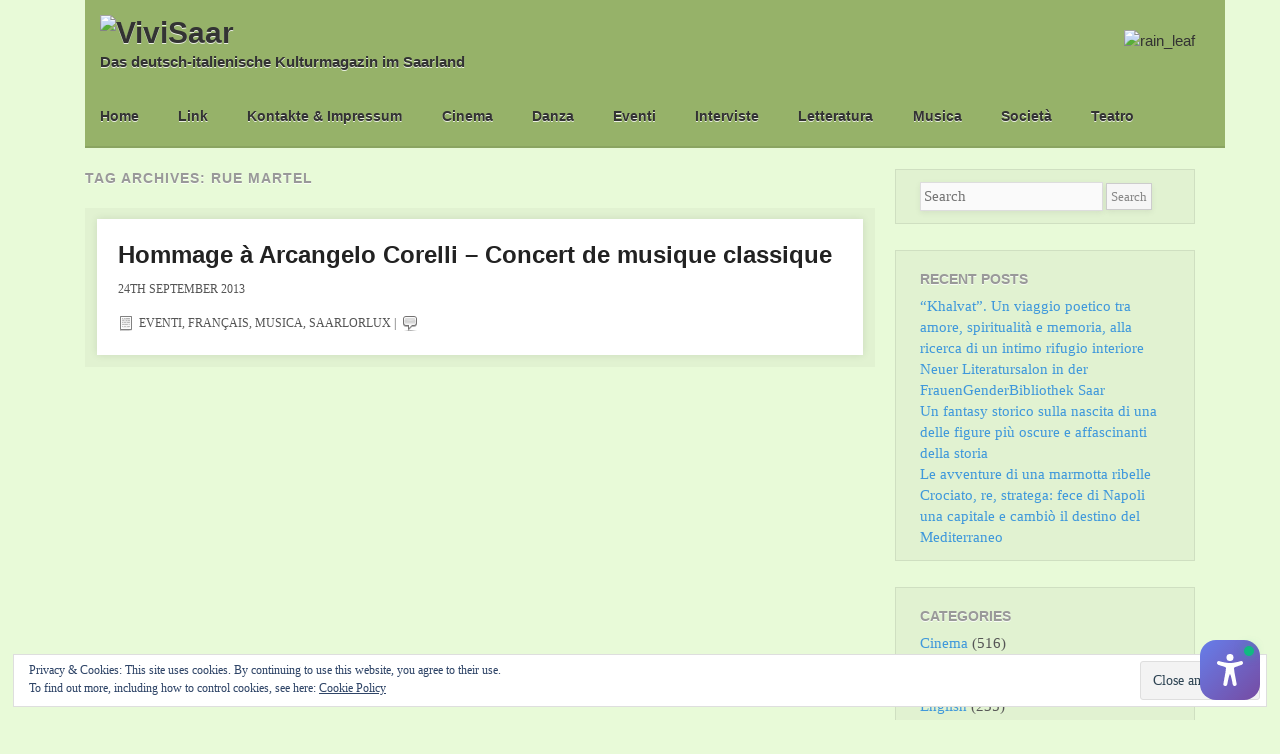

--- FILE ---
content_type: text/html; charset=UTF-8
request_url: https://www.vivisaar.com/tag/rue-martel/
body_size: 15661
content:
<!DOCTYPE html>
<!--[if lt IE 9]>
<html id="ie" lang="en-GB">
<![endif]-->
<!--[if !(IE 6) | !(IE 7) | !(IE 8)  ]><!-->
<html lang="en-GB">
<!--<![endif]-->
<head>
<meta charset="UTF-8" />
<meta name="viewport" content="width=device-width" />
<title>rue Martel | ViviSaar</title>
<link rel="profile" href="http://gmpg.org/xfn/11" />
<link rel="stylesheet" type="text/css" media="all" href="https://www.vivisaar.com/wp-content/themes/foghorn/style.css" />
<link rel="pingback" href="https://www.vivisaar.com/xmlrpc.php" />
<!--[if lt IE 9]>
<script src="https://www.vivisaar.com/wp-content/themes/foghorn/js/html5.js" type="text/javascript"></script>
<![endif]-->
<meta name='robots' content='max-image-preview:large' />
<link rel='dns-prefetch' href='//stats.wp.com' />
<link rel='dns-prefetch' href='//v0.wordpress.com' />
<link rel='dns-prefetch' href='//i0.wp.com' />
<link rel="alternate" type="application/rss+xml" title="ViviSaar &raquo; Feed" href="https://www.vivisaar.com/feed/" />
<link rel="alternate" type="application/rss+xml" title="ViviSaar &raquo; Comments Feed" href="https://www.vivisaar.com/comments/feed/" />
<link rel="alternate" type="application/rss+xml" title="ViviSaar &raquo; rue Martel Tag Feed" href="https://www.vivisaar.com/tag/rue-martel/feed/" />
<script type="text/javascript">
window._wpemojiSettings = {"baseUrl":"https:\/\/s.w.org\/images\/core\/emoji\/14.0.0\/72x72\/","ext":".png","svgUrl":"https:\/\/s.w.org\/images\/core\/emoji\/14.0.0\/svg\/","svgExt":".svg","source":{"concatemoji":"https:\/\/www.vivisaar.com\/wp-includes\/js\/wp-emoji-release.min.js?ver=6.2.8"}};
/*! This file is auto-generated */
!function(e,a,t){var n,r,o,i=a.createElement("canvas"),p=i.getContext&&i.getContext("2d");function s(e,t){p.clearRect(0,0,i.width,i.height),p.fillText(e,0,0);e=i.toDataURL();return p.clearRect(0,0,i.width,i.height),p.fillText(t,0,0),e===i.toDataURL()}function c(e){var t=a.createElement("script");t.src=e,t.defer=t.type="text/javascript",a.getElementsByTagName("head")[0].appendChild(t)}for(o=Array("flag","emoji"),t.supports={everything:!0,everythingExceptFlag:!0},r=0;r<o.length;r++)t.supports[o[r]]=function(e){if(p&&p.fillText)switch(p.textBaseline="top",p.font="600 32px Arial",e){case"flag":return s("\ud83c\udff3\ufe0f\u200d\u26a7\ufe0f","\ud83c\udff3\ufe0f\u200b\u26a7\ufe0f")?!1:!s("\ud83c\uddfa\ud83c\uddf3","\ud83c\uddfa\u200b\ud83c\uddf3")&&!s("\ud83c\udff4\udb40\udc67\udb40\udc62\udb40\udc65\udb40\udc6e\udb40\udc67\udb40\udc7f","\ud83c\udff4\u200b\udb40\udc67\u200b\udb40\udc62\u200b\udb40\udc65\u200b\udb40\udc6e\u200b\udb40\udc67\u200b\udb40\udc7f");case"emoji":return!s("\ud83e\udef1\ud83c\udffb\u200d\ud83e\udef2\ud83c\udfff","\ud83e\udef1\ud83c\udffb\u200b\ud83e\udef2\ud83c\udfff")}return!1}(o[r]),t.supports.everything=t.supports.everything&&t.supports[o[r]],"flag"!==o[r]&&(t.supports.everythingExceptFlag=t.supports.everythingExceptFlag&&t.supports[o[r]]);t.supports.everythingExceptFlag=t.supports.everythingExceptFlag&&!t.supports.flag,t.DOMReady=!1,t.readyCallback=function(){t.DOMReady=!0},t.supports.everything||(n=function(){t.readyCallback()},a.addEventListener?(a.addEventListener("DOMContentLoaded",n,!1),e.addEventListener("load",n,!1)):(e.attachEvent("onload",n),a.attachEvent("onreadystatechange",function(){"complete"===a.readyState&&t.readyCallback()})),(e=t.source||{}).concatemoji?c(e.concatemoji):e.wpemoji&&e.twemoji&&(c(e.twemoji),c(e.wpemoji)))}(window,document,window._wpemojiSettings);
</script>
<style type="text/css">
img.wp-smiley,
img.emoji {
	display: inline !important;
	border: none !important;
	box-shadow: none !important;
	height: 1em !important;
	width: 1em !important;
	margin: 0 0.07em !important;
	vertical-align: -0.1em !important;
	background: none !important;
	padding: 0 !important;
}
</style>
	<link rel='stylesheet' id='wp-block-library-css' href='https://www.vivisaar.com/wp-includes/css/dist/block-library/style.min.css?ver=6.2.8' type='text/css' media='all' />
<style id='wp-block-library-inline-css' type='text/css'>
.has-text-align-justify{text-align:justify;}
</style>
<link rel='stylesheet' id='jetpack-videopress-video-block-view-css' href='https://www.vivisaar.com/wp-content/plugins/jetpack/jetpack_vendor/automattic/jetpack-videopress/build/block-editor/blocks/video/view.css?minify=false&#038;ver=317afd605f368082816f' type='text/css' media='all' />
<link rel='stylesheet' id='mediaelement-css' href='https://www.vivisaar.com/wp-includes/js/mediaelement/mediaelementplayer-legacy.min.css?ver=4.2.17' type='text/css' media='all' />
<link rel='stylesheet' id='wp-mediaelement-css' href='https://www.vivisaar.com/wp-includes/js/mediaelement/wp-mediaelement.min.css?ver=6.2.8' type='text/css' media='all' />
<link rel='stylesheet' id='classic-theme-styles-css' href='https://www.vivisaar.com/wp-includes/css/classic-themes.min.css?ver=6.2.8' type='text/css' media='all' />
<style id='global-styles-inline-css' type='text/css'>
body{--wp--preset--color--black: #000000;--wp--preset--color--cyan-bluish-gray: #abb8c3;--wp--preset--color--white: #ffffff;--wp--preset--color--pale-pink: #f78da7;--wp--preset--color--vivid-red: #cf2e2e;--wp--preset--color--luminous-vivid-orange: #ff6900;--wp--preset--color--luminous-vivid-amber: #fcb900;--wp--preset--color--light-green-cyan: #7bdcb5;--wp--preset--color--vivid-green-cyan: #00d084;--wp--preset--color--pale-cyan-blue: #8ed1fc;--wp--preset--color--vivid-cyan-blue: #0693e3;--wp--preset--color--vivid-purple: #9b51e0;--wp--preset--gradient--vivid-cyan-blue-to-vivid-purple: linear-gradient(135deg,rgba(6,147,227,1) 0%,rgb(155,81,224) 100%);--wp--preset--gradient--light-green-cyan-to-vivid-green-cyan: linear-gradient(135deg,rgb(122,220,180) 0%,rgb(0,208,130) 100%);--wp--preset--gradient--luminous-vivid-amber-to-luminous-vivid-orange: linear-gradient(135deg,rgba(252,185,0,1) 0%,rgba(255,105,0,1) 100%);--wp--preset--gradient--luminous-vivid-orange-to-vivid-red: linear-gradient(135deg,rgba(255,105,0,1) 0%,rgb(207,46,46) 100%);--wp--preset--gradient--very-light-gray-to-cyan-bluish-gray: linear-gradient(135deg,rgb(238,238,238) 0%,rgb(169,184,195) 100%);--wp--preset--gradient--cool-to-warm-spectrum: linear-gradient(135deg,rgb(74,234,220) 0%,rgb(151,120,209) 20%,rgb(207,42,186) 40%,rgb(238,44,130) 60%,rgb(251,105,98) 80%,rgb(254,248,76) 100%);--wp--preset--gradient--blush-light-purple: linear-gradient(135deg,rgb(255,206,236) 0%,rgb(152,150,240) 100%);--wp--preset--gradient--blush-bordeaux: linear-gradient(135deg,rgb(254,205,165) 0%,rgb(254,45,45) 50%,rgb(107,0,62) 100%);--wp--preset--gradient--luminous-dusk: linear-gradient(135deg,rgb(255,203,112) 0%,rgb(199,81,192) 50%,rgb(65,88,208) 100%);--wp--preset--gradient--pale-ocean: linear-gradient(135deg,rgb(255,245,203) 0%,rgb(182,227,212) 50%,rgb(51,167,181) 100%);--wp--preset--gradient--electric-grass: linear-gradient(135deg,rgb(202,248,128) 0%,rgb(113,206,126) 100%);--wp--preset--gradient--midnight: linear-gradient(135deg,rgb(2,3,129) 0%,rgb(40,116,252) 100%);--wp--preset--duotone--dark-grayscale: url('#wp-duotone-dark-grayscale');--wp--preset--duotone--grayscale: url('#wp-duotone-grayscale');--wp--preset--duotone--purple-yellow: url('#wp-duotone-purple-yellow');--wp--preset--duotone--blue-red: url('#wp-duotone-blue-red');--wp--preset--duotone--midnight: url('#wp-duotone-midnight');--wp--preset--duotone--magenta-yellow: url('#wp-duotone-magenta-yellow');--wp--preset--duotone--purple-green: url('#wp-duotone-purple-green');--wp--preset--duotone--blue-orange: url('#wp-duotone-blue-orange');--wp--preset--font-size--small: 13px;--wp--preset--font-size--medium: 20px;--wp--preset--font-size--large: 36px;--wp--preset--font-size--x-large: 42px;--wp--preset--spacing--20: 0.44rem;--wp--preset--spacing--30: 0.67rem;--wp--preset--spacing--40: 1rem;--wp--preset--spacing--50: 1.5rem;--wp--preset--spacing--60: 2.25rem;--wp--preset--spacing--70: 3.38rem;--wp--preset--spacing--80: 5.06rem;--wp--preset--shadow--natural: 6px 6px 9px rgba(0, 0, 0, 0.2);--wp--preset--shadow--deep: 12px 12px 50px rgba(0, 0, 0, 0.4);--wp--preset--shadow--sharp: 6px 6px 0px rgba(0, 0, 0, 0.2);--wp--preset--shadow--outlined: 6px 6px 0px -3px rgba(255, 255, 255, 1), 6px 6px rgba(0, 0, 0, 1);--wp--preset--shadow--crisp: 6px 6px 0px rgba(0, 0, 0, 1);}:where(.is-layout-flex){gap: 0.5em;}body .is-layout-flow > .alignleft{float: left;margin-inline-start: 0;margin-inline-end: 2em;}body .is-layout-flow > .alignright{float: right;margin-inline-start: 2em;margin-inline-end: 0;}body .is-layout-flow > .aligncenter{margin-left: auto !important;margin-right: auto !important;}body .is-layout-constrained > .alignleft{float: left;margin-inline-start: 0;margin-inline-end: 2em;}body .is-layout-constrained > .alignright{float: right;margin-inline-start: 2em;margin-inline-end: 0;}body .is-layout-constrained > .aligncenter{margin-left: auto !important;margin-right: auto !important;}body .is-layout-constrained > :where(:not(.alignleft):not(.alignright):not(.alignfull)){max-width: var(--wp--style--global--content-size);margin-left: auto !important;margin-right: auto !important;}body .is-layout-constrained > .alignwide{max-width: var(--wp--style--global--wide-size);}body .is-layout-flex{display: flex;}body .is-layout-flex{flex-wrap: wrap;align-items: center;}body .is-layout-flex > *{margin: 0;}:where(.wp-block-columns.is-layout-flex){gap: 2em;}.has-black-color{color: var(--wp--preset--color--black) !important;}.has-cyan-bluish-gray-color{color: var(--wp--preset--color--cyan-bluish-gray) !important;}.has-white-color{color: var(--wp--preset--color--white) !important;}.has-pale-pink-color{color: var(--wp--preset--color--pale-pink) !important;}.has-vivid-red-color{color: var(--wp--preset--color--vivid-red) !important;}.has-luminous-vivid-orange-color{color: var(--wp--preset--color--luminous-vivid-orange) !important;}.has-luminous-vivid-amber-color{color: var(--wp--preset--color--luminous-vivid-amber) !important;}.has-light-green-cyan-color{color: var(--wp--preset--color--light-green-cyan) !important;}.has-vivid-green-cyan-color{color: var(--wp--preset--color--vivid-green-cyan) !important;}.has-pale-cyan-blue-color{color: var(--wp--preset--color--pale-cyan-blue) !important;}.has-vivid-cyan-blue-color{color: var(--wp--preset--color--vivid-cyan-blue) !important;}.has-vivid-purple-color{color: var(--wp--preset--color--vivid-purple) !important;}.has-black-background-color{background-color: var(--wp--preset--color--black) !important;}.has-cyan-bluish-gray-background-color{background-color: var(--wp--preset--color--cyan-bluish-gray) !important;}.has-white-background-color{background-color: var(--wp--preset--color--white) !important;}.has-pale-pink-background-color{background-color: var(--wp--preset--color--pale-pink) !important;}.has-vivid-red-background-color{background-color: var(--wp--preset--color--vivid-red) !important;}.has-luminous-vivid-orange-background-color{background-color: var(--wp--preset--color--luminous-vivid-orange) !important;}.has-luminous-vivid-amber-background-color{background-color: var(--wp--preset--color--luminous-vivid-amber) !important;}.has-light-green-cyan-background-color{background-color: var(--wp--preset--color--light-green-cyan) !important;}.has-vivid-green-cyan-background-color{background-color: var(--wp--preset--color--vivid-green-cyan) !important;}.has-pale-cyan-blue-background-color{background-color: var(--wp--preset--color--pale-cyan-blue) !important;}.has-vivid-cyan-blue-background-color{background-color: var(--wp--preset--color--vivid-cyan-blue) !important;}.has-vivid-purple-background-color{background-color: var(--wp--preset--color--vivid-purple) !important;}.has-black-border-color{border-color: var(--wp--preset--color--black) !important;}.has-cyan-bluish-gray-border-color{border-color: var(--wp--preset--color--cyan-bluish-gray) !important;}.has-white-border-color{border-color: var(--wp--preset--color--white) !important;}.has-pale-pink-border-color{border-color: var(--wp--preset--color--pale-pink) !important;}.has-vivid-red-border-color{border-color: var(--wp--preset--color--vivid-red) !important;}.has-luminous-vivid-orange-border-color{border-color: var(--wp--preset--color--luminous-vivid-orange) !important;}.has-luminous-vivid-amber-border-color{border-color: var(--wp--preset--color--luminous-vivid-amber) !important;}.has-light-green-cyan-border-color{border-color: var(--wp--preset--color--light-green-cyan) !important;}.has-vivid-green-cyan-border-color{border-color: var(--wp--preset--color--vivid-green-cyan) !important;}.has-pale-cyan-blue-border-color{border-color: var(--wp--preset--color--pale-cyan-blue) !important;}.has-vivid-cyan-blue-border-color{border-color: var(--wp--preset--color--vivid-cyan-blue) !important;}.has-vivid-purple-border-color{border-color: var(--wp--preset--color--vivid-purple) !important;}.has-vivid-cyan-blue-to-vivid-purple-gradient-background{background: var(--wp--preset--gradient--vivid-cyan-blue-to-vivid-purple) !important;}.has-light-green-cyan-to-vivid-green-cyan-gradient-background{background: var(--wp--preset--gradient--light-green-cyan-to-vivid-green-cyan) !important;}.has-luminous-vivid-amber-to-luminous-vivid-orange-gradient-background{background: var(--wp--preset--gradient--luminous-vivid-amber-to-luminous-vivid-orange) !important;}.has-luminous-vivid-orange-to-vivid-red-gradient-background{background: var(--wp--preset--gradient--luminous-vivid-orange-to-vivid-red) !important;}.has-very-light-gray-to-cyan-bluish-gray-gradient-background{background: var(--wp--preset--gradient--very-light-gray-to-cyan-bluish-gray) !important;}.has-cool-to-warm-spectrum-gradient-background{background: var(--wp--preset--gradient--cool-to-warm-spectrum) !important;}.has-blush-light-purple-gradient-background{background: var(--wp--preset--gradient--blush-light-purple) !important;}.has-blush-bordeaux-gradient-background{background: var(--wp--preset--gradient--blush-bordeaux) !important;}.has-luminous-dusk-gradient-background{background: var(--wp--preset--gradient--luminous-dusk) !important;}.has-pale-ocean-gradient-background{background: var(--wp--preset--gradient--pale-ocean) !important;}.has-electric-grass-gradient-background{background: var(--wp--preset--gradient--electric-grass) !important;}.has-midnight-gradient-background{background: var(--wp--preset--gradient--midnight) !important;}.has-small-font-size{font-size: var(--wp--preset--font-size--small) !important;}.has-medium-font-size{font-size: var(--wp--preset--font-size--medium) !important;}.has-large-font-size{font-size: var(--wp--preset--font-size--large) !important;}.has-x-large-font-size{font-size: var(--wp--preset--font-size--x-large) !important;}
.wp-block-navigation a:where(:not(.wp-element-button)){color: inherit;}
:where(.wp-block-columns.is-layout-flex){gap: 2em;}
.wp-block-pullquote{font-size: 1.5em;line-height: 1.6;}
</style>
<link rel='stylesheet' id='jetpack_css-css' href='https://www.vivisaar.com/wp-content/plugins/jetpack/css/jetpack.css?ver=12.1.2' type='text/css' media='all' />
<link rel="https://api.w.org/" href="https://www.vivisaar.com/wp-json/" /><link rel="alternate" type="application/json" href="https://www.vivisaar.com/wp-json/wp/v2/tags/4176" /><link rel="EditURI" type="application/rsd+xml" title="RSD" href="https://www.vivisaar.com/xmlrpc.php?rsd" />
<link rel="wlwmanifest" type="application/wlwmanifest+xml" href="https://www.vivisaar.com/wp-includes/wlwmanifest.xml" />
<meta name="generator" content="WordPress 6.2.8" />
<!-- HFCM by 99 Robots - Snippet # 1: Accessability -->
<script src="https://auth.accessibleai.eu/storage/v1/object/public/cdn/vae.min.js" data-token="eyJhbGciOiJIUzI1NiJ9.[base64].CGcoghw7jc4nea5Vv9GAL4QCxdCgAz_jniIPNQ_uMGc" async></script>
<!-- /end HFCM by 99 Robots -->
	<style>img#wpstats{display:none}</style>
		<!-- Custom Styling -->
<style type="text/css">
#access {clear:left; float:left; margin-top: 2em;}
#access li {margin-left:0; margin-right:2.8em;}
#access {}
</style>
<style type="text/css">.recentcomments a{display:inline !important;padding:0 !important;margin:0 !important;}</style><!-- All in one Favicon 4.7 --><link rel="shortcut icon" href="http://www.vivisaar.com/wp-content/uploads/2012/05/vivisaar-logo-square.jpg" />
<link rel="icon" href="http://www.vivisaar.com/wp-content/uploads/2012/05/vivisaar-logo-square1.jpg" type="image/png"/>
<link rel="icon" href="http://www.vivisaar.com/wp-content/uploads/2012/05/vivisaar-logo-square2.jpg" type="image/gif"/>
<link rel="apple-touch-icon" href="http://www.vivisaar.com/wp-content/uploads/2012/05/vivisaar-logo-square3.jpg" />
<style type="text/css" id="custom-background-css">
body.custom-background { background-color: #e8fad8; }
</style>
				<style type="text/css">
				/* If html does not have either class, do not show lazy loaded images. */
				html:not( .jetpack-lazy-images-js-enabled ):not( .js ) .jetpack-lazy-image {
					display: none;
				}
			</style>
			<script>
				document.documentElement.classList.add(
					'jetpack-lazy-images-js-enabled'
				);
			</script>
		
<!-- Jetpack Open Graph Tags -->
<meta property="og:type" content="website" />
<meta property="og:title" content="rue Martel &#8211; ViviSaar" />
<meta property="og:url" content="https://www.vivisaar.com/tag/rue-martel/" />
<meta property="og:site_name" content="ViviSaar" />
<meta property="og:image" content="https://s0.wp.com/i/blank.jpg" />
<meta property="og:image:alt" content="" />
<meta property="og:locale" content="en_GB" />

<!-- End Jetpack Open Graph Tags -->
</head>

<body class="archive tag tag-rue-martel tag-4176 custom-background layout-2cr">
<div id="page" class="hfeed">
	<header id="branding" role="banner" class="clearfix">
    <div id="rain_leaf"><img src="http://www.vivisaar.com/wp-content/uploads/2012/05/rain_leaf-e1338046992618.jpg" alt="rain_leaf"></div>
			<hgroup>
				<h1 id="site-title"><span><a href="https://www.vivisaar.com/" title="ViviSaar" rel="home">
									<img src="http://www.vivisaar.com/wp-content/uploads/2012/05/vivisaar-logo-test-v3GreenBackground-e1338064080106.jpg" alt="ViviSaar" />
								</a></span></h1>
                					<h2 id="site-description">Das deutsch-italienische Kulturmagazin im Saarland</h2>
                               
			</hgroup>
 
			<nav id="access" role="navigation">
				<h1 class="section-heading">Main menu</h1>
								<div class="skip-link screen-reader-text"><a href="#content" title="Skip to content">Skip to content</a></div>
								<div class="menu-menu-1-container"><ul id="menu-menu-1" class="menu"><li id="menu-item-7349" class="menu-item menu-item-type-custom menu-item-object-custom menu-item-home menu-item-7349"><a href="http://www.vivisaar.com/">Home</a></li>
<li id="menu-item-7350" class="menu-item menu-item-type-post_type menu-item-object-page menu-item-7350"><a href="https://www.vivisaar.com/siti-amici/">Link</a></li>
<li id="menu-item-7351" class="menu-item menu-item-type-post_type menu-item-object-page menu-item-7351"><a href="https://www.vivisaar.com/contact-2/">Kontakte &#038; Impressum</a></li>
<li id="menu-item-7393" class="menu-item menu-item-type-taxonomy menu-item-object-category menu-item-7393"><a href="https://www.vivisaar.com/category/cinema/">Cinema</a></li>
<li id="menu-item-7394" class="menu-item menu-item-type-taxonomy menu-item-object-category menu-item-7394"><a href="https://www.vivisaar.com/category/danza/">Danza</a></li>
<li id="menu-item-7395" class="menu-item menu-item-type-taxonomy menu-item-object-category menu-item-7395"><a href="https://www.vivisaar.com/category/eventi/">Eventi</a></li>
<li id="menu-item-7396" class="menu-item menu-item-type-taxonomy menu-item-object-category menu-item-7396"><a href="https://www.vivisaar.com/category/interviste/">Interviste</a></li>
<li id="menu-item-7397" class="menu-item menu-item-type-taxonomy menu-item-object-category menu-item-7397"><a href="https://www.vivisaar.com/category/letteratura/">Letteratura</a></li>
<li id="menu-item-7398" class="menu-item menu-item-type-taxonomy menu-item-object-category menu-item-7398"><a href="https://www.vivisaar.com/category/musica/">Musica</a></li>
<li id="menu-item-7399" class="menu-item menu-item-type-taxonomy menu-item-object-category menu-item-7399"><a href="https://www.vivisaar.com/category/societa/">Società</a></li>
<li id="menu-item-7400" class="menu-item menu-item-type-taxonomy menu-item-object-category menu-item-7400"><a href="https://www.vivisaar.com/category/teatro/">Teatro</a></li>
</ul></div>			</nav><!-- #access -->
	</header><!-- #branding -->


	<div id="main" class="clearfix">
		<section id="primary">
			<div id="content" role="main">
            
            	
				<header class="page-header">
					<h1 class="page-title">Tag Archives: <span>rue Martel</span></h1>
				</header>
                
                
								
					
	<div class="content-wrap">
	<article id="post-6073" class="post-6073 post type-post status-publish format-standard hentry category-eventi category-francais category-musica category-saarlorlux tag-cristina-schirripa-violon tag-franco-angeleri-clavecin-conservatoire-de-musique-33 tag-giancarlo-trimboli-violoncelle tag-luxembourg-entree-gratuite-sur-reservation-renseignements-et-reservations-tickets-tel-4708951-47965432-e-mail-ticketlupt-lu-organise-par-listituto-italiano-di-cultura-en-coll tag-rue-martel tag-samedi-5-octobre-2013-20h00-a-loccasion-du-300eme-anniversaire-de-la-mort-hommage-a-arcangelo-corelli-1653-1713-concert-de-musique-classique-avec-giovanni-angeleri-violon">
    
    	        
        
        <div>
		<header class="entry-header">
        	<h1 class="entry-title"><a href="https://www.vivisaar.com/hommage-a-arcangelo-corelli-concert-de-musique-classique/" title="Permalink to Hommage à Arcangelo Corelli &#8211; Concert de musique classique" rel="bookmark">Hommage à Arcangelo Corelli &#8211; Concert de musique classique</a></h1>
			<div class="entry-meta">
				<a href="https://www.vivisaar.com/hommage-a-arcangelo-corelli-concert-de-musique-classique/" title="09:03" rel="bookmark"><time class="entry-date" datetime="2013-09-24T09:03:51+02:00" pubdate>24th September 2013</time></a>            </div><!-- .entry-meta -->
		</header><!-- .entry-header -->

		<div class="entry-summary">
					</div><!-- .entry-summary -->

		<footer class="entry-meta">
									<span class="entry-utility-prep entry-utility-prep-cat-links">Posted in</span> <a href="https://www.vivisaar.com/category/eventi/" rel="category tag">Eventi</a>, <a href="https://www.vivisaar.com/category/francais/" rel="category tag">Français</a>, <a href="https://www.vivisaar.com/category/musica/" rel="category tag">Musica</a>, <a href="https://www.vivisaar.com/category/saarlorlux/" rel="category tag">SaarLorLux</a>			
									<span class="sep"> | </span>
						<span class="leave-reply"><a href="https://www.vivisaar.com/hommage-a-arcangelo-corelli-concert-de-musique-classique/#respond"><span class="reply">Reply</span></a></span>
								</footer><!-- #entry-meta -->
        </div>
	</article><!-- #post-6073 -->
    </div>
				
				
			</div><!-- #content -->
		</section><!-- #primary -->

		<div id="secondary" class="widget-area" role="complementary">
			<aside id="search-2" class="widget widget_search">	<form method="get" id="searchform" action="https://www.vivisaar.com/">
		<input type="text" class="field" name="s" id="s" placeholder="Search" />
		<input type="submit" class="submit" name="submit" id="searchsubmit" value="Search" />
	</form>
</aside>
		<aside id="recent-posts-2" class="widget widget_recent_entries">
		<h1 class="widget-title">Recent Posts</h1>
		<ul>
											<li>
					<a href="https://www.vivisaar.com/20251128khalvat-un-viaggio-poetico-tra-amore-spiritualita-e-memoria-alla-ricerca-di-un-intimo-rifugio-interiore/">&#8220;Khalvat&#8221;. Un viaggio poetico tra amore, spiritualità e memoria, alla ricerca di un intimo rifugio interiore</a>
									</li>
											<li>
					<a href="https://www.vivisaar.com/20251128neuer-literatursalon-in-der-frauengenderbibliothek-saar/">Neuer Literatursalon in der FrauenGenderBibliothek Saar</a>
									</li>
											<li>
					<a href="https://www.vivisaar.com/20251127un-fantasy-storico-sulla-nascita-di-una-delle-figure-piu-oscure-e-affascinanti-della-storia/">Un fantasy storico sulla nascita di una delle figure più oscure e affascinanti della storia</a>
									</li>
											<li>
					<a href="https://www.vivisaar.com/20251126le-avventure-di-una-marmotta-ribelle/">Le avventure di una marmotta ribelle</a>
									</li>
											<li>
					<a href="https://www.vivisaar.com/20251125crociato-re-stratega-fece-di-napoli-una-capitale-e-cambio-il-destino-del-mediterraneo/">Crociato, re, stratega: fece di Napoli una capitale e cambiò il destino del Mediterraneo</a>
									</li>
					</ul>

		</aside><aside id="categories-2" class="widget widget_categories"><h1 class="widget-title">Categories</h1>
			<ul>
					<li class="cat-item cat-item-12"><a href="https://www.vivisaar.com/category/cinema/">Cinema</a> (516)
</li>
	<li class="cat-item cat-item-24"><a href="https://www.vivisaar.com/category/danza/">Danza</a> (279)
</li>
	<li class="cat-item cat-item-26"><a href="https://www.vivisaar.com/category/deutsch/">Deutsch</a> (4,007)
</li>
	<li class="cat-item cat-item-27"><a href="https://www.vivisaar.com/category/english/">English</a> (235)
</li>
	<li class="cat-item cat-item-25"><a href="https://www.vivisaar.com/category/eventi/">Eventi</a> (5,225)
</li>
	<li class="cat-item cat-item-1769"><a href="https://www.vivisaar.com/category/francais/">Français</a> (176)
</li>
	<li class="cat-item cat-item-13"><a href="https://www.vivisaar.com/category/interviste/">Interviste</a> (296)
</li>
	<li class="cat-item cat-item-6"><a href="https://www.vivisaar.com/category/it/">Italiano</a> (2,652)
</li>
	<li class="cat-item cat-item-23"><a href="https://www.vivisaar.com/category/letteratura/">Letteratura</a> (2,079)
</li>
	<li class="cat-item cat-item-21"><a href="https://www.vivisaar.com/category/musica/">Musica</a> (1,994)
</li>
	<li class="cat-item cat-item-18"><a href="https://www.vivisaar.com/category/saarlorlux/">SaarLorLux</a> (2,989)
</li>
	<li class="cat-item cat-item-22"><a href="https://www.vivisaar.com/category/societa/">Società</a> (212)
</li>
	<li class="cat-item cat-item-2288"><a href="https://www.vivisaar.com/category/stefano-mecenate-2/">Stefano Mecenate</a> (49)
</li>
	<li class="cat-item cat-item-11"><a href="https://www.vivisaar.com/category/teatro/">Teatro</a> (441)
</li>
	<li class="cat-item cat-item-1"><a href="https://www.vivisaar.com/category/uncategorized/">Uncategorized</a> (1)
</li>
			</ul>

			</aside><aside id="meta-2" class="widget widget_meta"><h1 class="widget-title">Meta</h1>
		<ul>
						<li><a href="https://www.vivisaar.com/wp-login.php">Log in</a></li>
			<li><a href="https://www.vivisaar.com/feed/">Entries feed</a></li>
			<li><a href="https://www.vivisaar.com/comments/feed/">Comments feed</a></li>

			<li><a href="https://en-gb.wordpress.org/">WordPress.org</a></li>  <li>Using    <a href="http://www.techotronic.de/plugins/all-in-one-favicon/" target="_blank" title="All in one Favicon">All in one Favicon</a>
  </li>

		</ul>

		</aside><aside id="tag_cloud-2" class="widget widget_tag_cloud"><h1 class="widget-title">Tags</h1><div class="tagcloud"><a href="https://www.vivisaar.com/tag/20-00/" class="tag-cloud-link tag-link-2077 tag-link-position-1" style="font-size: 14.449438202247pt;" aria-label="20.00 (12 items)">20.00</a>
<a href="https://www.vivisaar.com/tag/20-30/" class="tag-cloud-link tag-link-3878 tag-link-position-2" style="font-size: 10.359550561798pt;" aria-label="20.30 (6 items)">20.30</a>
<a href="https://www.vivisaar.com/tag/cape/" class="tag-cloud-link tag-link-1445 tag-link-position-3" style="font-size: 20.898876404494pt;" aria-label="CAPe (32 items)">CAPe</a>
<a href="https://www.vivisaar.com/tag/chiarelettere/" class="tag-cloud-link tag-link-300 tag-link-position-4" style="font-size: 19.011235955056pt;" aria-label="Chiarelettere (24 items)">Chiarelettere</a>
<a href="https://www.vivisaar.com/tag/di-18-30/" class="tag-cloud-link tag-link-3820 tag-link-position-5" style="font-size: 9.2584269662921pt;" aria-label="Di 18.30 (5 items)">Di 18.30</a>
<a href="https://www.vivisaar.com/tag/donlon-dance-company/" class="tag-cloud-link tag-link-483 tag-link-position-6" style="font-size: 12.719101123596pt;" aria-label="Donlon Dance Company (9 items)">Donlon Dance Company</a>
<a href="https://www.vivisaar.com/tag/elisa-cutulle/" class="tag-cloud-link tag-link-34 tag-link-position-7" style="font-size: 17.438202247191pt;" aria-label="Elisa Cutullè (19 items)">Elisa Cutullè</a>
<a href="https://www.vivisaar.com/tag/ettelbrueck/" class="tag-cloud-link tag-link-2259 tag-link-position-8" style="font-size: 11.932584269663pt;" aria-label="Ettelbrueck (8 items)">Ettelbrueck</a>
<a href="https://www.vivisaar.com/tag/ettelbruck/" class="tag-cloud-link tag-link-1449 tag-link-position-9" style="font-size: 9.2584269662921pt;" aria-label="Ettelbrück (5 items)">Ettelbrück</a>
<a href="https://www.vivisaar.com/tag/frauenbibliothek-saar/" class="tag-cloud-link tag-link-29 tag-link-position-10" style="font-size: 8pt;" aria-label="Frauenbibliothek Saar (4 items)">Frauenbibliothek Saar</a>
<a href="https://www.vivisaar.com/tag/gianvito-casadonte/" class="tag-cloud-link tag-link-846 tag-link-position-11" style="font-size: 9.2584269662921pt;" aria-label="Gianvito Casadonte (5 items)">Gianvito Casadonte</a>
<a href="https://www.vivisaar.com/tag/grand-theatre/" class="tag-cloud-link tag-link-343 tag-link-position-12" style="font-size: 13.977528089888pt;" aria-label="Grand Théâtre (11 items)">Grand Théâtre</a>
<a href="https://www.vivisaar.com/tag/hairspray/" class="tag-cloud-link tag-link-102 tag-link-position-13" style="font-size: 9.2584269662921pt;" aria-label="hairspray (5 items)">hairspray</a>
<a href="https://www.vivisaar.com/tag/il-castoro/" class="tag-cloud-link tag-link-273 tag-link-position-14" style="font-size: 13.977528089888pt;" aria-label="Il Castoro (11 items)">Il Castoro</a>
<a href="https://www.vivisaar.com/tag/iperborea/" class="tag-cloud-link tag-link-385 tag-link-position-15" style="font-size: 14.449438202247pt;" aria-label="Iperborea (12 items)">Iperborea</a>
<a href="https://www.vivisaar.com/tag/ispi/" class="tag-cloud-link tag-link-663 tag-link-position-16" style="font-size: 22pt;" aria-label="ISPI (38 items)">ISPI</a>
<a href="https://www.vivisaar.com/tag/kammermusiktage-mettlach/" class="tag-cloud-link tag-link-374 tag-link-position-17" style="font-size: 9.2584269662921pt;" aria-label="Kammermusiktage Mettlach (5 items)">Kammermusiktage Mettlach</a>
<a href="https://www.vivisaar.com/tag/libreria-italiana/" class="tag-cloud-link tag-link-466 tag-link-position-18" style="font-size: 9.2584269662921pt;" aria-label="libreria italiana (5 items)">libreria italiana</a>
<a href="https://www.vivisaar.com/tag/lucio-saviani/" class="tag-cloud-link tag-link-692 tag-link-position-19" style="font-size: 9.2584269662921pt;" aria-label="Lucio Saviani (5 items)">Lucio Saviani</a>
<a href="https://www.vivisaar.com/tag/lussemburgo/" class="tag-cloud-link tag-link-57 tag-link-position-20" style="font-size: 14.449438202247pt;" aria-label="Lussemburgo (12 items)">Lussemburgo</a>
<a href="https://www.vivisaar.com/tag/luxembourg/" class="tag-cloud-link tag-link-54 tag-link-position-21" style="font-size: 15.550561797753pt;" aria-label="luxembourg (14 items)">luxembourg</a>
<a href="https://www.vivisaar.com/tag/magna-graecia-film-festival/" class="tag-cloud-link tag-link-845 tag-link-position-22" style="font-size: 15.078651685393pt;" aria-label="Magna Graecia Film Festival (13 items)">Magna Graecia Film Festival</a>
<a href="https://www.vivisaar.com/tag/marguerite-donlon/" class="tag-cloud-link tag-link-117 tag-link-position-23" style="font-size: 9.2584269662921pt;" aria-label="Marguerite Donlon (5 items)">Marguerite Donlon</a>
<a href="https://www.vivisaar.com/tag/marioenrico-dangelo/" class="tag-cloud-link tag-link-5079 tag-link-position-24" style="font-size: 9.2584269662921pt;" aria-label="Marioenrico D&#039;Angelo (5 items)">Marioenrico D&#039;Angelo</a>
<a href="https://www.vivisaar.com/tag/merzig/" class="tag-cloud-link tag-link-103 tag-link-position-25" style="font-size: 9.2584269662921pt;" aria-label="Merzig (5 items)">Merzig</a>
<a href="https://www.vivisaar.com/tag/milano/" class="tag-cloud-link tag-link-60 tag-link-position-26" style="font-size: 12.719101123596pt;" aria-label="Milano (9 items)">Milano</a>
<a href="https://www.vivisaar.com/tag/mittwoch/" class="tag-cloud-link tag-link-2123 tag-link-position-27" style="font-size: 9.2584269662921pt;" aria-label="Mittwoch (5 items)">Mittwoch</a>
<a href="https://www.vivisaar.com/tag/mo-17-30/" class="tag-cloud-link tag-link-3587 tag-link-position-28" style="font-size: 11.14606741573pt;" aria-label="Mo 17.30 (7 items)">Mo 17.30</a>
<a href="https://www.vivisaar.com/tag/mo-18-30/" class="tag-cloud-link tag-link-3590 tag-link-position-29" style="font-size: 9.2584269662921pt;" aria-label="Mo 18.30 (5 items)">Mo 18.30</a>
<a href="https://www.vivisaar.com/tag/moderne-galerie/" class="tag-cloud-link tag-link-2045 tag-link-position-30" style="font-size: 17.123595505618pt;" aria-label="Moderne Galerie (18 items)">Moderne Galerie</a>
<a href="https://www.vivisaar.com/tag/mozart/" class="tag-cloud-link tag-link-93 tag-link-position-31" style="font-size: 9.2584269662921pt;" aria-label="Mozart (5 items)">Mozart</a>
<a href="https://www.vivisaar.com/tag/matresse/" class="tag-cloud-link tag-link-2792 tag-link-position-32" style="font-size: 9.2584269662921pt;" aria-label="Mätresse (5 items)">Mätresse</a>
<a href="https://www.vivisaar.com/tag/newton-compton/" class="tag-cloud-link tag-link-246 tag-link-position-33" style="font-size: 13.348314606742pt;" aria-label="Newton Compton (10 items)">Newton Compton</a>
<a href="https://www.vivisaar.com/tag/newton-compton-editori/" class="tag-cloud-link tag-link-586 tag-link-position-34" style="font-size: 15.078651685393pt;" aria-label="Newton Compton Editori (13 items)">Newton Compton Editori</a>
<a href="https://www.vivisaar.com/tag/ogr/" class="tag-cloud-link tag-link-493 tag-link-position-35" style="font-size: 11.14606741573pt;" aria-label="OGR (7 items)">OGR</a>
<a href="https://www.vivisaar.com/tag/polaris/" class="tag-cloud-link tag-link-264 tag-link-position-36" style="font-size: 10.359550561798pt;" aria-label="Polaris (6 items)">Polaris</a>
<a href="https://www.vivisaar.com/tag/saarbrucken/" class="tag-cloud-link tag-link-35 tag-link-position-37" style="font-size: 12.719101123596pt;" aria-label="Saarbrücken (9 items)">Saarbrücken</a>
<a href="https://www.vivisaar.com/tag/saarland-museum/" class="tag-cloud-link tag-link-1834 tag-link-position-38" style="font-size: 9.2584269662921pt;" aria-label="Saarland.Museum (5 items)">Saarland.Museum</a>
<a href="https://www.vivisaar.com/tag/saarland-museum-moderne-galerie/" class="tag-cloud-link tag-link-2346 tag-link-position-39" style="font-size: 9.2584269662921pt;" aria-label="Saarland.Museum | Moderne Galerie (5 items)">Saarland.Museum | Moderne Galerie</a>
<a href="https://www.vivisaar.com/tag/sellerio/" class="tag-cloud-link tag-link-1557 tag-link-position-40" style="font-size: 10.359550561798pt;" aria-label="Sellerio (6 items)">Sellerio</a>
<a href="https://www.vivisaar.com/tag/stefano-mecenate/" class="tag-cloud-link tag-link-548 tag-link-position-41" style="font-size: 10.359550561798pt;" aria-label="stefano mecenate (6 items)">stefano mecenate</a>
<a href="https://www.vivisaar.com/tag/tecniche-nuove/" class="tag-cloud-link tag-link-262 tag-link-position-42" style="font-size: 17.123595505618pt;" aria-label="tecniche nuove (18 items)">tecniche nuove</a>
<a href="https://www.vivisaar.com/tag/villerupt/" class="tag-cloud-link tag-link-1518 tag-link-position-43" style="font-size: 10.359550561798pt;" aria-label="Villerupt (6 items)">Villerupt</a>
<a href="https://www.vivisaar.com/tag/voices-international/" class="tag-cloud-link tag-link-122 tag-link-position-44" style="font-size: 9.2584269662921pt;" aria-label="Voices International (5 items)">Voices International</a>
<a href="https://www.vivisaar.com/tag/volklinger-hutte/" class="tag-cloud-link tag-link-1965 tag-link-position-45" style="font-size: 9.2584269662921pt;" aria-label="Völklinger Hütte (5 items)">Völklinger Hütte</a></div>
</aside><aside id="archives-2" class="widget widget_archive"><h1 class="widget-title">Archives</h1>		<label class="screen-reader-text" for="archives-dropdown-2">Archives</label>
		<select id="archives-dropdown-2" name="archive-dropdown">
			
			<option value="">Select Month</option>
				<option value='https://www.vivisaar.com/2025/11/'> November 2025 &nbsp;(51)</option>
	<option value='https://www.vivisaar.com/2025/10/'> October 2025 &nbsp;(48)</option>
	<option value='https://www.vivisaar.com/2025/09/'> September 2025 &nbsp;(48)</option>
	<option value='https://www.vivisaar.com/2025/08/'> August 2025 &nbsp;(36)</option>
	<option value='https://www.vivisaar.com/2025/07/'> July 2025 &nbsp;(47)</option>
	<option value='https://www.vivisaar.com/2025/06/'> June 2025 &nbsp;(46)</option>
	<option value='https://www.vivisaar.com/2025/05/'> May 2025 &nbsp;(43)</option>
	<option value='https://www.vivisaar.com/2025/04/'> April 2025 &nbsp;(32)</option>
	<option value='https://www.vivisaar.com/2025/03/'> March 2025 &nbsp;(43)</option>
	<option value='https://www.vivisaar.com/2025/02/'> February 2025 &nbsp;(35)</option>
	<option value='https://www.vivisaar.com/2025/01/'> January 2025 &nbsp;(42)</option>
	<option value='https://www.vivisaar.com/2024/12/'> December 2024 &nbsp;(46)</option>
	<option value='https://www.vivisaar.com/2024/11/'> November 2024 &nbsp;(55)</option>
	<option value='https://www.vivisaar.com/2024/10/'> October 2024 &nbsp;(49)</option>
	<option value='https://www.vivisaar.com/2024/09/'> September 2024 &nbsp;(47)</option>
	<option value='https://www.vivisaar.com/2024/08/'> August 2024 &nbsp;(41)</option>
	<option value='https://www.vivisaar.com/2024/07/'> July 2024 &nbsp;(37)</option>
	<option value='https://www.vivisaar.com/2024/06/'> June 2024 &nbsp;(33)</option>
	<option value='https://www.vivisaar.com/2024/05/'> May 2024 &nbsp;(54)</option>
	<option value='https://www.vivisaar.com/2024/04/'> April 2024 &nbsp;(43)</option>
	<option value='https://www.vivisaar.com/2024/03/'> March 2024 &nbsp;(50)</option>
	<option value='https://www.vivisaar.com/2024/02/'> February 2024 &nbsp;(38)</option>
	<option value='https://www.vivisaar.com/2024/01/'> January 2024 &nbsp;(34)</option>
	<option value='https://www.vivisaar.com/2023/12/'> December 2023 &nbsp;(31)</option>
	<option value='https://www.vivisaar.com/2023/11/'> November 2023 &nbsp;(33)</option>
	<option value='https://www.vivisaar.com/2023/10/'> October 2023 &nbsp;(33)</option>
	<option value='https://www.vivisaar.com/2023/09/'> September 2023 &nbsp;(31)</option>
	<option value='https://www.vivisaar.com/2023/08/'> August 2023 &nbsp;(31)</option>
	<option value='https://www.vivisaar.com/2023/07/'> July 2023 &nbsp;(30)</option>
	<option value='https://www.vivisaar.com/2023/06/'> June 2023 &nbsp;(32)</option>
	<option value='https://www.vivisaar.com/2023/05/'> May 2023 &nbsp;(31)</option>
	<option value='https://www.vivisaar.com/2023/04/'> April 2023 &nbsp;(30)</option>
	<option value='https://www.vivisaar.com/2023/03/'> March 2023 &nbsp;(32)</option>
	<option value='https://www.vivisaar.com/2023/02/'> February 2023 &nbsp;(31)</option>
	<option value='https://www.vivisaar.com/2023/01/'> January 2023 &nbsp;(33)</option>
	<option value='https://www.vivisaar.com/2022/12/'> December 2022 &nbsp;(34)</option>
	<option value='https://www.vivisaar.com/2022/11/'> November 2022 &nbsp;(33)</option>
	<option value='https://www.vivisaar.com/2022/10/'> October 2022 &nbsp;(30)</option>
	<option value='https://www.vivisaar.com/2022/09/'> September 2022 &nbsp;(29)</option>
	<option value='https://www.vivisaar.com/2022/08/'> August 2022 &nbsp;(33)</option>
	<option value='https://www.vivisaar.com/2022/07/'> July 2022 &nbsp;(34)</option>
	<option value='https://www.vivisaar.com/2022/06/'> June 2022 &nbsp;(33)</option>
	<option value='https://www.vivisaar.com/2022/05/'> May 2022 &nbsp;(35)</option>
	<option value='https://www.vivisaar.com/2022/04/'> April 2022 &nbsp;(33)</option>
	<option value='https://www.vivisaar.com/2022/03/'> March 2022 &nbsp;(32)</option>
	<option value='https://www.vivisaar.com/2022/02/'> February 2022 &nbsp;(30)</option>
	<option value='https://www.vivisaar.com/2022/01/'> January 2022 &nbsp;(33)</option>
	<option value='https://www.vivisaar.com/2021/12/'> December 2021 &nbsp;(37)</option>
	<option value='https://www.vivisaar.com/2021/11/'> November 2021 &nbsp;(38)</option>
	<option value='https://www.vivisaar.com/2021/10/'> October 2021 &nbsp;(40)</option>
	<option value='https://www.vivisaar.com/2021/09/'> September 2021 &nbsp;(30)</option>
	<option value='https://www.vivisaar.com/2021/08/'> August 2021 &nbsp;(34)</option>
	<option value='https://www.vivisaar.com/2021/07/'> July 2021 &nbsp;(36)</option>
	<option value='https://www.vivisaar.com/2021/06/'> June 2021 &nbsp;(43)</option>
	<option value='https://www.vivisaar.com/2021/05/'> May 2021 &nbsp;(36)</option>
	<option value='https://www.vivisaar.com/2021/04/'> April 2021 &nbsp;(31)</option>
	<option value='https://www.vivisaar.com/2021/03/'> March 2021 &nbsp;(36)</option>
	<option value='https://www.vivisaar.com/2021/02/'> February 2021 &nbsp;(34)</option>
	<option value='https://www.vivisaar.com/2021/01/'> January 2021 &nbsp;(52)</option>
	<option value='https://www.vivisaar.com/2020/12/'> December 2020 &nbsp;(59)</option>
	<option value='https://www.vivisaar.com/2020/11/'> November 2020 &nbsp;(52)</option>
	<option value='https://www.vivisaar.com/2020/10/'> October 2020 &nbsp;(52)</option>
	<option value='https://www.vivisaar.com/2020/09/'> September 2020 &nbsp;(45)</option>
	<option value='https://www.vivisaar.com/2020/08/'> August 2020 &nbsp;(52)</option>
	<option value='https://www.vivisaar.com/2020/07/'> July 2020 &nbsp;(52)</option>
	<option value='https://www.vivisaar.com/2020/06/'> June 2020 &nbsp;(42)</option>
	<option value='https://www.vivisaar.com/2020/05/'> May 2020 &nbsp;(38)</option>
	<option value='https://www.vivisaar.com/2020/04/'> April 2020 &nbsp;(31)</option>
	<option value='https://www.vivisaar.com/2020/03/'> March 2020 &nbsp;(52)</option>
	<option value='https://www.vivisaar.com/2020/02/'> February 2020 &nbsp;(47)</option>
	<option value='https://www.vivisaar.com/2020/01/'> January 2020 &nbsp;(39)</option>
	<option value='https://www.vivisaar.com/2019/12/'> December 2019 &nbsp;(43)</option>
	<option value='https://www.vivisaar.com/2019/11/'> November 2019 &nbsp;(54)</option>
	<option value='https://www.vivisaar.com/2019/10/'> October 2019 &nbsp;(48)</option>
	<option value='https://www.vivisaar.com/2019/09/'> September 2019 &nbsp;(31)</option>
	<option value='https://www.vivisaar.com/2019/08/'> August 2019 &nbsp;(39)</option>
	<option value='https://www.vivisaar.com/2019/07/'> July 2019 &nbsp;(44)</option>
	<option value='https://www.vivisaar.com/2019/06/'> June 2019 &nbsp;(41)</option>
	<option value='https://www.vivisaar.com/2019/05/'> May 2019 &nbsp;(36)</option>
	<option value='https://www.vivisaar.com/2019/04/'> April 2019 &nbsp;(33)</option>
	<option value='https://www.vivisaar.com/2019/03/'> March 2019 &nbsp;(33)</option>
	<option value='https://www.vivisaar.com/2019/02/'> February 2019 &nbsp;(33)</option>
	<option value='https://www.vivisaar.com/2019/01/'> January 2019 &nbsp;(32)</option>
	<option value='https://www.vivisaar.com/2018/12/'> December 2018 &nbsp;(32)</option>
	<option value='https://www.vivisaar.com/2018/11/'> November 2018 &nbsp;(30)</option>
	<option value='https://www.vivisaar.com/2018/10/'> October 2018 &nbsp;(31)</option>
	<option value='https://www.vivisaar.com/2018/09/'> September 2018 &nbsp;(31)</option>
	<option value='https://www.vivisaar.com/2018/08/'> August 2018 &nbsp;(31)</option>
	<option value='https://www.vivisaar.com/2018/07/'> July 2018 &nbsp;(30)</option>
	<option value='https://www.vivisaar.com/2018/06/'> June 2018 &nbsp;(31)</option>
	<option value='https://www.vivisaar.com/2018/05/'> May 2018 &nbsp;(32)</option>
	<option value='https://www.vivisaar.com/2018/04/'> April 2018 &nbsp;(30)</option>
	<option value='https://www.vivisaar.com/2018/03/'> March 2018 &nbsp;(32)</option>
	<option value='https://www.vivisaar.com/2018/02/'> February 2018 &nbsp;(28)</option>
	<option value='https://www.vivisaar.com/2018/01/'> January 2018 &nbsp;(31)</option>
	<option value='https://www.vivisaar.com/2017/12/'> December 2017 &nbsp;(32)</option>
	<option value='https://www.vivisaar.com/2017/11/'> November 2017 &nbsp;(32)</option>
	<option value='https://www.vivisaar.com/2017/10/'> October 2017 &nbsp;(32)</option>
	<option value='https://www.vivisaar.com/2017/09/'> September 2017 &nbsp;(33)</option>
	<option value='https://www.vivisaar.com/2017/08/'> August 2017 &nbsp;(32)</option>
	<option value='https://www.vivisaar.com/2017/07/'> July 2017 &nbsp;(32)</option>
	<option value='https://www.vivisaar.com/2017/06/'> June 2017 &nbsp;(34)</option>
	<option value='https://www.vivisaar.com/2017/05/'> May 2017 &nbsp;(32)</option>
	<option value='https://www.vivisaar.com/2017/04/'> April 2017 &nbsp;(33)</option>
	<option value='https://www.vivisaar.com/2017/03/'> March 2017 &nbsp;(34)</option>
	<option value='https://www.vivisaar.com/2017/02/'> February 2017 &nbsp;(28)</option>
	<option value='https://www.vivisaar.com/2017/01/'> January 2017 &nbsp;(38)</option>
	<option value='https://www.vivisaar.com/2016/12/'> December 2016 &nbsp;(42)</option>
	<option value='https://www.vivisaar.com/2016/11/'> November 2016 &nbsp;(38)</option>
	<option value='https://www.vivisaar.com/2016/10/'> October 2016 &nbsp;(38)</option>
	<option value='https://www.vivisaar.com/2016/09/'> September 2016 &nbsp;(29)</option>
	<option value='https://www.vivisaar.com/2016/08/'> August 2016 &nbsp;(29)</option>
	<option value='https://www.vivisaar.com/2016/07/'> July 2016 &nbsp;(33)</option>
	<option value='https://www.vivisaar.com/2016/06/'> June 2016 &nbsp;(31)</option>
	<option value='https://www.vivisaar.com/2016/05/'> May 2016 &nbsp;(33)</option>
	<option value='https://www.vivisaar.com/2016/04/'> April 2016 &nbsp;(34)</option>
	<option value='https://www.vivisaar.com/2016/03/'> March 2016 &nbsp;(34)</option>
	<option value='https://www.vivisaar.com/2016/02/'> February 2016 &nbsp;(29)</option>
	<option value='https://www.vivisaar.com/2016/01/'> January 2016 &nbsp;(37)</option>
	<option value='https://www.vivisaar.com/2015/12/'> December 2015 &nbsp;(50)</option>
	<option value='https://www.vivisaar.com/2015/11/'> November 2015 &nbsp;(38)</option>
	<option value='https://www.vivisaar.com/2015/10/'> October 2015 &nbsp;(45)</option>
	<option value='https://www.vivisaar.com/2015/09/'> September 2015 &nbsp;(32)</option>
	<option value='https://www.vivisaar.com/2015/08/'> August 2015 &nbsp;(31)</option>
	<option value='https://www.vivisaar.com/2015/07/'> July 2015 &nbsp;(34)</option>
	<option value='https://www.vivisaar.com/2015/06/'> June 2015 &nbsp;(34)</option>
	<option value='https://www.vivisaar.com/2015/05/'> May 2015 &nbsp;(42)</option>
	<option value='https://www.vivisaar.com/2015/04/'> April 2015 &nbsp;(54)</option>
	<option value='https://www.vivisaar.com/2015/03/'> March 2015 &nbsp;(50)</option>
	<option value='https://www.vivisaar.com/2015/02/'> February 2015 &nbsp;(44)</option>
	<option value='https://www.vivisaar.com/2015/01/'> January 2015 &nbsp;(51)</option>
	<option value='https://www.vivisaar.com/2014/12/'> December 2014 &nbsp;(53)</option>
	<option value='https://www.vivisaar.com/2014/11/'> November 2014 &nbsp;(75)</option>
	<option value='https://www.vivisaar.com/2014/10/'> October 2014 &nbsp;(61)</option>
	<option value='https://www.vivisaar.com/2014/09/'> September 2014 &nbsp;(39)</option>
	<option value='https://www.vivisaar.com/2014/08/'> August 2014 &nbsp;(46)</option>
	<option value='https://www.vivisaar.com/2014/07/'> July 2014 &nbsp;(47)</option>
	<option value='https://www.vivisaar.com/2014/06/'> June 2014 &nbsp;(42)</option>
	<option value='https://www.vivisaar.com/2014/05/'> May 2014 &nbsp;(37)</option>
	<option value='https://www.vivisaar.com/2014/04/'> April 2014 &nbsp;(44)</option>
	<option value='https://www.vivisaar.com/2014/03/'> March 2014 &nbsp;(56)</option>
	<option value='https://www.vivisaar.com/2014/02/'> February 2014 &nbsp;(39)</option>
	<option value='https://www.vivisaar.com/2014/01/'> January 2014 &nbsp;(45)</option>
	<option value='https://www.vivisaar.com/2013/12/'> December 2013 &nbsp;(33)</option>
	<option value='https://www.vivisaar.com/2013/11/'> November 2013 &nbsp;(52)</option>
	<option value='https://www.vivisaar.com/2013/10/'> October 2013 &nbsp;(60)</option>
	<option value='https://www.vivisaar.com/2013/09/'> September 2013 &nbsp;(65)</option>
	<option value='https://www.vivisaar.com/2013/08/'> August 2013 &nbsp;(46)</option>
	<option value='https://www.vivisaar.com/2013/07/'> July 2013 &nbsp;(84)</option>
	<option value='https://www.vivisaar.com/2013/06/'> June 2013 &nbsp;(78)</option>
	<option value='https://www.vivisaar.com/2013/05/'> May 2013 &nbsp;(131)</option>
	<option value='https://www.vivisaar.com/2013/04/'> April 2013 &nbsp;(80)</option>
	<option value='https://www.vivisaar.com/2013/03/'> March 2013 &nbsp;(94)</option>
	<option value='https://www.vivisaar.com/2013/02/'> February 2013 &nbsp;(78)</option>
	<option value='https://www.vivisaar.com/2013/01/'> January 2013 &nbsp;(73)</option>
	<option value='https://www.vivisaar.com/2012/12/'> December 2012 &nbsp;(79)</option>
	<option value='https://www.vivisaar.com/2012/11/'> November 2012 &nbsp;(90)</option>
	<option value='https://www.vivisaar.com/2012/10/'> October 2012 &nbsp;(133)</option>
	<option value='https://www.vivisaar.com/2012/09/'> September 2012 &nbsp;(87)</option>
	<option value='https://www.vivisaar.com/2012/08/'> August 2012 &nbsp;(63)</option>
	<option value='https://www.vivisaar.com/2012/07/'> July 2012 &nbsp;(71)</option>
	<option value='https://www.vivisaar.com/2012/06/'> June 2012 &nbsp;(57)</option>
	<option value='https://www.vivisaar.com/2012/05/'> May 2012 &nbsp;(41)</option>
	<option value='https://www.vivisaar.com/2012/04/'> April 2012 &nbsp;(5)</option>
	<option value='https://www.vivisaar.com/2012/03/'> March 2012 &nbsp;(12)</option>
	<option value='https://www.vivisaar.com/2012/02/'> February 2012 &nbsp;(5)</option>
	<option value='https://www.vivisaar.com/2012/01/'> January 2012 &nbsp;(10)</option>
	<option value='https://www.vivisaar.com/2011/12/'> December 2011 &nbsp;(5)</option>
	<option value='https://www.vivisaar.com/2011/11/'> November 2011 &nbsp;(24)</option>
	<option value='https://www.vivisaar.com/2011/10/'> October 2011 &nbsp;(11)</option>
	<option value='https://www.vivisaar.com/2011/09/'> September 2011 &nbsp;(2)</option>
	<option value='https://www.vivisaar.com/2011/08/'> August 2011 &nbsp;(1)</option>
	<option value='https://www.vivisaar.com/2011/07/'> July 2011 &nbsp;(1)</option>
	<option value='https://www.vivisaar.com/2011/06/'> June 2011 &nbsp;(3)</option>
	<option value='https://www.vivisaar.com/2011/05/'> May 2011 &nbsp;(8)</option>
	<option value='https://www.vivisaar.com/2011/04/'> April 2011 &nbsp;(4)</option>
	<option value='https://www.vivisaar.com/2011/03/'> March 2011 &nbsp;(8)</option>
	<option value='https://www.vivisaar.com/2011/02/'> February 2011 &nbsp;(7)</option>
	<option value='https://www.vivisaar.com/2011/01/'> January 2011 &nbsp;(3)</option>
	<option value='https://www.vivisaar.com/2010/12/'> December 2010 &nbsp;(4)</option>
	<option value='https://www.vivisaar.com/2010/11/'> November 2010 &nbsp;(7)</option>
	<option value='https://www.vivisaar.com/2010/10/'> October 2010 &nbsp;(4)</option>
	<option value='https://www.vivisaar.com/2010/07/'> July 2010 &nbsp;(2)</option>
	<option value='https://www.vivisaar.com/2010/05/'> May 2010 &nbsp;(1)</option>
	<option value='https://www.vivisaar.com/2010/04/'> April 2010 &nbsp;(3)</option>
	<option value='https://www.vivisaar.com/2010/03/'> March 2010 &nbsp;(2)</option>
	<option value='https://www.vivisaar.com/2010/02/'> February 2010 &nbsp;(21)</option>

		</select>

<script type="text/javascript">
/* <![CDATA[ */
(function() {
	var dropdown = document.getElementById( "archives-dropdown-2" );
	function onSelectChange() {
		if ( dropdown.options[ dropdown.selectedIndex ].value !== '' ) {
			document.location.href = this.options[ this.selectedIndex ].value;
		}
	}
	dropdown.onchange = onSelectChange;
})();
/* ]]> */
</script>
			</aside><aside id="recent-comments-2" class="widget widget_recent_comments"><h1 class="widget-title">Recent Comments</h1><ul id="recentcomments"></ul></aside><aside id="search-2" class="widget widget_search">	<form method="get" id="searchform" action="https://www.vivisaar.com/">
		<input type="text" class="field" name="s" id="s" placeholder="Search" />
		<input type="submit" class="submit" name="submit" id="searchsubmit" value="Search" />
	</form>
</aside>
		<aside id="recent-posts-2" class="widget widget_recent_entries">
		<h1 class="widget-title">Recent Posts</h1>
		<ul>
											<li>
					<a href="https://www.vivisaar.com/20251128khalvat-un-viaggio-poetico-tra-amore-spiritualita-e-memoria-alla-ricerca-di-un-intimo-rifugio-interiore/">&#8220;Khalvat&#8221;. Un viaggio poetico tra amore, spiritualità e memoria, alla ricerca di un intimo rifugio interiore</a>
									</li>
											<li>
					<a href="https://www.vivisaar.com/20251128neuer-literatursalon-in-der-frauengenderbibliothek-saar/">Neuer Literatursalon in der FrauenGenderBibliothek Saar</a>
									</li>
											<li>
					<a href="https://www.vivisaar.com/20251127un-fantasy-storico-sulla-nascita-di-una-delle-figure-piu-oscure-e-affascinanti-della-storia/">Un fantasy storico sulla nascita di una delle figure più oscure e affascinanti della storia</a>
									</li>
											<li>
					<a href="https://www.vivisaar.com/20251126le-avventure-di-una-marmotta-ribelle/">Le avventure di una marmotta ribelle</a>
									</li>
											<li>
					<a href="https://www.vivisaar.com/20251125crociato-re-stratega-fece-di-napoli-una-capitale-e-cambio-il-destino-del-mediterraneo/">Crociato, re, stratega: fece di Napoli una capitale e cambiò il destino del Mediterraneo</a>
									</li>
					</ul>

		</aside><aside id="categories-2" class="widget widget_categories"><h1 class="widget-title">Categories</h1>
			<ul>
					<li class="cat-item cat-item-12"><a href="https://www.vivisaar.com/category/cinema/">Cinema</a> (516)
</li>
	<li class="cat-item cat-item-24"><a href="https://www.vivisaar.com/category/danza/">Danza</a> (279)
</li>
	<li class="cat-item cat-item-26"><a href="https://www.vivisaar.com/category/deutsch/">Deutsch</a> (4,007)
</li>
	<li class="cat-item cat-item-27"><a href="https://www.vivisaar.com/category/english/">English</a> (235)
</li>
	<li class="cat-item cat-item-25"><a href="https://www.vivisaar.com/category/eventi/">Eventi</a> (5,225)
</li>
	<li class="cat-item cat-item-1769"><a href="https://www.vivisaar.com/category/francais/">Français</a> (176)
</li>
	<li class="cat-item cat-item-13"><a href="https://www.vivisaar.com/category/interviste/">Interviste</a> (296)
</li>
	<li class="cat-item cat-item-6"><a href="https://www.vivisaar.com/category/it/">Italiano</a> (2,652)
</li>
	<li class="cat-item cat-item-23"><a href="https://www.vivisaar.com/category/letteratura/">Letteratura</a> (2,079)
</li>
	<li class="cat-item cat-item-21"><a href="https://www.vivisaar.com/category/musica/">Musica</a> (1,994)
</li>
	<li class="cat-item cat-item-18"><a href="https://www.vivisaar.com/category/saarlorlux/">SaarLorLux</a> (2,989)
</li>
	<li class="cat-item cat-item-22"><a href="https://www.vivisaar.com/category/societa/">Società</a> (212)
</li>
	<li class="cat-item cat-item-2288"><a href="https://www.vivisaar.com/category/stefano-mecenate-2/">Stefano Mecenate</a> (49)
</li>
	<li class="cat-item cat-item-11"><a href="https://www.vivisaar.com/category/teatro/">Teatro</a> (441)
</li>
	<li class="cat-item cat-item-1"><a href="https://www.vivisaar.com/category/uncategorized/">Uncategorized</a> (1)
</li>
			</ul>

			</aside><aside id="meta-2" class="widget widget_meta"><h1 class="widget-title">Meta</h1>
		<ul>
						<li><a href="https://www.vivisaar.com/wp-login.php">Log in</a></li>
			<li><a href="https://www.vivisaar.com/feed/">Entries feed</a></li>
			<li><a href="https://www.vivisaar.com/comments/feed/">Comments feed</a></li>

			<li><a href="https://en-gb.wordpress.org/">WordPress.org</a></li>  <li>Using    <a href="http://www.techotronic.de/plugins/all-in-one-favicon/" target="_blank" title="All in one Favicon">All in one Favicon</a>
  </li>

		</ul>

		</aside><aside id="tag_cloud-2" class="widget widget_tag_cloud"><h1 class="widget-title">Tags</h1><div class="tagcloud"><a href="https://www.vivisaar.com/tag/20-00/" class="tag-cloud-link tag-link-2077 tag-link-position-1" style="font-size: 14.449438202247pt;" aria-label="20.00 (12 items)">20.00</a>
<a href="https://www.vivisaar.com/tag/20-30/" class="tag-cloud-link tag-link-3878 tag-link-position-2" style="font-size: 10.359550561798pt;" aria-label="20.30 (6 items)">20.30</a>
<a href="https://www.vivisaar.com/tag/cape/" class="tag-cloud-link tag-link-1445 tag-link-position-3" style="font-size: 20.898876404494pt;" aria-label="CAPe (32 items)">CAPe</a>
<a href="https://www.vivisaar.com/tag/chiarelettere/" class="tag-cloud-link tag-link-300 tag-link-position-4" style="font-size: 19.011235955056pt;" aria-label="Chiarelettere (24 items)">Chiarelettere</a>
<a href="https://www.vivisaar.com/tag/di-18-30/" class="tag-cloud-link tag-link-3820 tag-link-position-5" style="font-size: 9.2584269662921pt;" aria-label="Di 18.30 (5 items)">Di 18.30</a>
<a href="https://www.vivisaar.com/tag/donlon-dance-company/" class="tag-cloud-link tag-link-483 tag-link-position-6" style="font-size: 12.719101123596pt;" aria-label="Donlon Dance Company (9 items)">Donlon Dance Company</a>
<a href="https://www.vivisaar.com/tag/elisa-cutulle/" class="tag-cloud-link tag-link-34 tag-link-position-7" style="font-size: 17.438202247191pt;" aria-label="Elisa Cutullè (19 items)">Elisa Cutullè</a>
<a href="https://www.vivisaar.com/tag/ettelbrueck/" class="tag-cloud-link tag-link-2259 tag-link-position-8" style="font-size: 11.932584269663pt;" aria-label="Ettelbrueck (8 items)">Ettelbrueck</a>
<a href="https://www.vivisaar.com/tag/ettelbruck/" class="tag-cloud-link tag-link-1449 tag-link-position-9" style="font-size: 9.2584269662921pt;" aria-label="Ettelbrück (5 items)">Ettelbrück</a>
<a href="https://www.vivisaar.com/tag/frauenbibliothek-saar/" class="tag-cloud-link tag-link-29 tag-link-position-10" style="font-size: 8pt;" aria-label="Frauenbibliothek Saar (4 items)">Frauenbibliothek Saar</a>
<a href="https://www.vivisaar.com/tag/gianvito-casadonte/" class="tag-cloud-link tag-link-846 tag-link-position-11" style="font-size: 9.2584269662921pt;" aria-label="Gianvito Casadonte (5 items)">Gianvito Casadonte</a>
<a href="https://www.vivisaar.com/tag/grand-theatre/" class="tag-cloud-link tag-link-343 tag-link-position-12" style="font-size: 13.977528089888pt;" aria-label="Grand Théâtre (11 items)">Grand Théâtre</a>
<a href="https://www.vivisaar.com/tag/hairspray/" class="tag-cloud-link tag-link-102 tag-link-position-13" style="font-size: 9.2584269662921pt;" aria-label="hairspray (5 items)">hairspray</a>
<a href="https://www.vivisaar.com/tag/il-castoro/" class="tag-cloud-link tag-link-273 tag-link-position-14" style="font-size: 13.977528089888pt;" aria-label="Il Castoro (11 items)">Il Castoro</a>
<a href="https://www.vivisaar.com/tag/iperborea/" class="tag-cloud-link tag-link-385 tag-link-position-15" style="font-size: 14.449438202247pt;" aria-label="Iperborea (12 items)">Iperborea</a>
<a href="https://www.vivisaar.com/tag/ispi/" class="tag-cloud-link tag-link-663 tag-link-position-16" style="font-size: 22pt;" aria-label="ISPI (38 items)">ISPI</a>
<a href="https://www.vivisaar.com/tag/kammermusiktage-mettlach/" class="tag-cloud-link tag-link-374 tag-link-position-17" style="font-size: 9.2584269662921pt;" aria-label="Kammermusiktage Mettlach (5 items)">Kammermusiktage Mettlach</a>
<a href="https://www.vivisaar.com/tag/libreria-italiana/" class="tag-cloud-link tag-link-466 tag-link-position-18" style="font-size: 9.2584269662921pt;" aria-label="libreria italiana (5 items)">libreria italiana</a>
<a href="https://www.vivisaar.com/tag/lucio-saviani/" class="tag-cloud-link tag-link-692 tag-link-position-19" style="font-size: 9.2584269662921pt;" aria-label="Lucio Saviani (5 items)">Lucio Saviani</a>
<a href="https://www.vivisaar.com/tag/lussemburgo/" class="tag-cloud-link tag-link-57 tag-link-position-20" style="font-size: 14.449438202247pt;" aria-label="Lussemburgo (12 items)">Lussemburgo</a>
<a href="https://www.vivisaar.com/tag/luxembourg/" class="tag-cloud-link tag-link-54 tag-link-position-21" style="font-size: 15.550561797753pt;" aria-label="luxembourg (14 items)">luxembourg</a>
<a href="https://www.vivisaar.com/tag/magna-graecia-film-festival/" class="tag-cloud-link tag-link-845 tag-link-position-22" style="font-size: 15.078651685393pt;" aria-label="Magna Graecia Film Festival (13 items)">Magna Graecia Film Festival</a>
<a href="https://www.vivisaar.com/tag/marguerite-donlon/" class="tag-cloud-link tag-link-117 tag-link-position-23" style="font-size: 9.2584269662921pt;" aria-label="Marguerite Donlon (5 items)">Marguerite Donlon</a>
<a href="https://www.vivisaar.com/tag/marioenrico-dangelo/" class="tag-cloud-link tag-link-5079 tag-link-position-24" style="font-size: 9.2584269662921pt;" aria-label="Marioenrico D&#039;Angelo (5 items)">Marioenrico D&#039;Angelo</a>
<a href="https://www.vivisaar.com/tag/merzig/" class="tag-cloud-link tag-link-103 tag-link-position-25" style="font-size: 9.2584269662921pt;" aria-label="Merzig (5 items)">Merzig</a>
<a href="https://www.vivisaar.com/tag/milano/" class="tag-cloud-link tag-link-60 tag-link-position-26" style="font-size: 12.719101123596pt;" aria-label="Milano (9 items)">Milano</a>
<a href="https://www.vivisaar.com/tag/mittwoch/" class="tag-cloud-link tag-link-2123 tag-link-position-27" style="font-size: 9.2584269662921pt;" aria-label="Mittwoch (5 items)">Mittwoch</a>
<a href="https://www.vivisaar.com/tag/mo-17-30/" class="tag-cloud-link tag-link-3587 tag-link-position-28" style="font-size: 11.14606741573pt;" aria-label="Mo 17.30 (7 items)">Mo 17.30</a>
<a href="https://www.vivisaar.com/tag/mo-18-30/" class="tag-cloud-link tag-link-3590 tag-link-position-29" style="font-size: 9.2584269662921pt;" aria-label="Mo 18.30 (5 items)">Mo 18.30</a>
<a href="https://www.vivisaar.com/tag/moderne-galerie/" class="tag-cloud-link tag-link-2045 tag-link-position-30" style="font-size: 17.123595505618pt;" aria-label="Moderne Galerie (18 items)">Moderne Galerie</a>
<a href="https://www.vivisaar.com/tag/mozart/" class="tag-cloud-link tag-link-93 tag-link-position-31" style="font-size: 9.2584269662921pt;" aria-label="Mozart (5 items)">Mozart</a>
<a href="https://www.vivisaar.com/tag/matresse/" class="tag-cloud-link tag-link-2792 tag-link-position-32" style="font-size: 9.2584269662921pt;" aria-label="Mätresse (5 items)">Mätresse</a>
<a href="https://www.vivisaar.com/tag/newton-compton/" class="tag-cloud-link tag-link-246 tag-link-position-33" style="font-size: 13.348314606742pt;" aria-label="Newton Compton (10 items)">Newton Compton</a>
<a href="https://www.vivisaar.com/tag/newton-compton-editori/" class="tag-cloud-link tag-link-586 tag-link-position-34" style="font-size: 15.078651685393pt;" aria-label="Newton Compton Editori (13 items)">Newton Compton Editori</a>
<a href="https://www.vivisaar.com/tag/ogr/" class="tag-cloud-link tag-link-493 tag-link-position-35" style="font-size: 11.14606741573pt;" aria-label="OGR (7 items)">OGR</a>
<a href="https://www.vivisaar.com/tag/polaris/" class="tag-cloud-link tag-link-264 tag-link-position-36" style="font-size: 10.359550561798pt;" aria-label="Polaris (6 items)">Polaris</a>
<a href="https://www.vivisaar.com/tag/saarbrucken/" class="tag-cloud-link tag-link-35 tag-link-position-37" style="font-size: 12.719101123596pt;" aria-label="Saarbrücken (9 items)">Saarbrücken</a>
<a href="https://www.vivisaar.com/tag/saarland-museum/" class="tag-cloud-link tag-link-1834 tag-link-position-38" style="font-size: 9.2584269662921pt;" aria-label="Saarland.Museum (5 items)">Saarland.Museum</a>
<a href="https://www.vivisaar.com/tag/saarland-museum-moderne-galerie/" class="tag-cloud-link tag-link-2346 tag-link-position-39" style="font-size: 9.2584269662921pt;" aria-label="Saarland.Museum | Moderne Galerie (5 items)">Saarland.Museum | Moderne Galerie</a>
<a href="https://www.vivisaar.com/tag/sellerio/" class="tag-cloud-link tag-link-1557 tag-link-position-40" style="font-size: 10.359550561798pt;" aria-label="Sellerio (6 items)">Sellerio</a>
<a href="https://www.vivisaar.com/tag/stefano-mecenate/" class="tag-cloud-link tag-link-548 tag-link-position-41" style="font-size: 10.359550561798pt;" aria-label="stefano mecenate (6 items)">stefano mecenate</a>
<a href="https://www.vivisaar.com/tag/tecniche-nuove/" class="tag-cloud-link tag-link-262 tag-link-position-42" style="font-size: 17.123595505618pt;" aria-label="tecniche nuove (18 items)">tecniche nuove</a>
<a href="https://www.vivisaar.com/tag/villerupt/" class="tag-cloud-link tag-link-1518 tag-link-position-43" style="font-size: 10.359550561798pt;" aria-label="Villerupt (6 items)">Villerupt</a>
<a href="https://www.vivisaar.com/tag/voices-international/" class="tag-cloud-link tag-link-122 tag-link-position-44" style="font-size: 9.2584269662921pt;" aria-label="Voices International (5 items)">Voices International</a>
<a href="https://www.vivisaar.com/tag/volklinger-hutte/" class="tag-cloud-link tag-link-1965 tag-link-position-45" style="font-size: 9.2584269662921pt;" aria-label="Völklinger Hütte (5 items)">Völklinger Hütte</a></div>
</aside><aside id="archives-2" class="widget widget_archive"><h1 class="widget-title">Archives</h1>		<label class="screen-reader-text" for="archives-dropdown-2">Archives</label>
		<select id="archives-dropdown-2" name="archive-dropdown">
			
			<option value="">Select Month</option>
				<option value='https://www.vivisaar.com/2025/11/'> November 2025 &nbsp;(51)</option>
	<option value='https://www.vivisaar.com/2025/10/'> October 2025 &nbsp;(48)</option>
	<option value='https://www.vivisaar.com/2025/09/'> September 2025 &nbsp;(48)</option>
	<option value='https://www.vivisaar.com/2025/08/'> August 2025 &nbsp;(36)</option>
	<option value='https://www.vivisaar.com/2025/07/'> July 2025 &nbsp;(47)</option>
	<option value='https://www.vivisaar.com/2025/06/'> June 2025 &nbsp;(46)</option>
	<option value='https://www.vivisaar.com/2025/05/'> May 2025 &nbsp;(43)</option>
	<option value='https://www.vivisaar.com/2025/04/'> April 2025 &nbsp;(32)</option>
	<option value='https://www.vivisaar.com/2025/03/'> March 2025 &nbsp;(43)</option>
	<option value='https://www.vivisaar.com/2025/02/'> February 2025 &nbsp;(35)</option>
	<option value='https://www.vivisaar.com/2025/01/'> January 2025 &nbsp;(42)</option>
	<option value='https://www.vivisaar.com/2024/12/'> December 2024 &nbsp;(46)</option>
	<option value='https://www.vivisaar.com/2024/11/'> November 2024 &nbsp;(55)</option>
	<option value='https://www.vivisaar.com/2024/10/'> October 2024 &nbsp;(49)</option>
	<option value='https://www.vivisaar.com/2024/09/'> September 2024 &nbsp;(47)</option>
	<option value='https://www.vivisaar.com/2024/08/'> August 2024 &nbsp;(41)</option>
	<option value='https://www.vivisaar.com/2024/07/'> July 2024 &nbsp;(37)</option>
	<option value='https://www.vivisaar.com/2024/06/'> June 2024 &nbsp;(33)</option>
	<option value='https://www.vivisaar.com/2024/05/'> May 2024 &nbsp;(54)</option>
	<option value='https://www.vivisaar.com/2024/04/'> April 2024 &nbsp;(43)</option>
	<option value='https://www.vivisaar.com/2024/03/'> March 2024 &nbsp;(50)</option>
	<option value='https://www.vivisaar.com/2024/02/'> February 2024 &nbsp;(38)</option>
	<option value='https://www.vivisaar.com/2024/01/'> January 2024 &nbsp;(34)</option>
	<option value='https://www.vivisaar.com/2023/12/'> December 2023 &nbsp;(31)</option>
	<option value='https://www.vivisaar.com/2023/11/'> November 2023 &nbsp;(33)</option>
	<option value='https://www.vivisaar.com/2023/10/'> October 2023 &nbsp;(33)</option>
	<option value='https://www.vivisaar.com/2023/09/'> September 2023 &nbsp;(31)</option>
	<option value='https://www.vivisaar.com/2023/08/'> August 2023 &nbsp;(31)</option>
	<option value='https://www.vivisaar.com/2023/07/'> July 2023 &nbsp;(30)</option>
	<option value='https://www.vivisaar.com/2023/06/'> June 2023 &nbsp;(32)</option>
	<option value='https://www.vivisaar.com/2023/05/'> May 2023 &nbsp;(31)</option>
	<option value='https://www.vivisaar.com/2023/04/'> April 2023 &nbsp;(30)</option>
	<option value='https://www.vivisaar.com/2023/03/'> March 2023 &nbsp;(32)</option>
	<option value='https://www.vivisaar.com/2023/02/'> February 2023 &nbsp;(31)</option>
	<option value='https://www.vivisaar.com/2023/01/'> January 2023 &nbsp;(33)</option>
	<option value='https://www.vivisaar.com/2022/12/'> December 2022 &nbsp;(34)</option>
	<option value='https://www.vivisaar.com/2022/11/'> November 2022 &nbsp;(33)</option>
	<option value='https://www.vivisaar.com/2022/10/'> October 2022 &nbsp;(30)</option>
	<option value='https://www.vivisaar.com/2022/09/'> September 2022 &nbsp;(29)</option>
	<option value='https://www.vivisaar.com/2022/08/'> August 2022 &nbsp;(33)</option>
	<option value='https://www.vivisaar.com/2022/07/'> July 2022 &nbsp;(34)</option>
	<option value='https://www.vivisaar.com/2022/06/'> June 2022 &nbsp;(33)</option>
	<option value='https://www.vivisaar.com/2022/05/'> May 2022 &nbsp;(35)</option>
	<option value='https://www.vivisaar.com/2022/04/'> April 2022 &nbsp;(33)</option>
	<option value='https://www.vivisaar.com/2022/03/'> March 2022 &nbsp;(32)</option>
	<option value='https://www.vivisaar.com/2022/02/'> February 2022 &nbsp;(30)</option>
	<option value='https://www.vivisaar.com/2022/01/'> January 2022 &nbsp;(33)</option>
	<option value='https://www.vivisaar.com/2021/12/'> December 2021 &nbsp;(37)</option>
	<option value='https://www.vivisaar.com/2021/11/'> November 2021 &nbsp;(38)</option>
	<option value='https://www.vivisaar.com/2021/10/'> October 2021 &nbsp;(40)</option>
	<option value='https://www.vivisaar.com/2021/09/'> September 2021 &nbsp;(30)</option>
	<option value='https://www.vivisaar.com/2021/08/'> August 2021 &nbsp;(34)</option>
	<option value='https://www.vivisaar.com/2021/07/'> July 2021 &nbsp;(36)</option>
	<option value='https://www.vivisaar.com/2021/06/'> June 2021 &nbsp;(43)</option>
	<option value='https://www.vivisaar.com/2021/05/'> May 2021 &nbsp;(36)</option>
	<option value='https://www.vivisaar.com/2021/04/'> April 2021 &nbsp;(31)</option>
	<option value='https://www.vivisaar.com/2021/03/'> March 2021 &nbsp;(36)</option>
	<option value='https://www.vivisaar.com/2021/02/'> February 2021 &nbsp;(34)</option>
	<option value='https://www.vivisaar.com/2021/01/'> January 2021 &nbsp;(52)</option>
	<option value='https://www.vivisaar.com/2020/12/'> December 2020 &nbsp;(59)</option>
	<option value='https://www.vivisaar.com/2020/11/'> November 2020 &nbsp;(52)</option>
	<option value='https://www.vivisaar.com/2020/10/'> October 2020 &nbsp;(52)</option>
	<option value='https://www.vivisaar.com/2020/09/'> September 2020 &nbsp;(45)</option>
	<option value='https://www.vivisaar.com/2020/08/'> August 2020 &nbsp;(52)</option>
	<option value='https://www.vivisaar.com/2020/07/'> July 2020 &nbsp;(52)</option>
	<option value='https://www.vivisaar.com/2020/06/'> June 2020 &nbsp;(42)</option>
	<option value='https://www.vivisaar.com/2020/05/'> May 2020 &nbsp;(38)</option>
	<option value='https://www.vivisaar.com/2020/04/'> April 2020 &nbsp;(31)</option>
	<option value='https://www.vivisaar.com/2020/03/'> March 2020 &nbsp;(52)</option>
	<option value='https://www.vivisaar.com/2020/02/'> February 2020 &nbsp;(47)</option>
	<option value='https://www.vivisaar.com/2020/01/'> January 2020 &nbsp;(39)</option>
	<option value='https://www.vivisaar.com/2019/12/'> December 2019 &nbsp;(43)</option>
	<option value='https://www.vivisaar.com/2019/11/'> November 2019 &nbsp;(54)</option>
	<option value='https://www.vivisaar.com/2019/10/'> October 2019 &nbsp;(48)</option>
	<option value='https://www.vivisaar.com/2019/09/'> September 2019 &nbsp;(31)</option>
	<option value='https://www.vivisaar.com/2019/08/'> August 2019 &nbsp;(39)</option>
	<option value='https://www.vivisaar.com/2019/07/'> July 2019 &nbsp;(44)</option>
	<option value='https://www.vivisaar.com/2019/06/'> June 2019 &nbsp;(41)</option>
	<option value='https://www.vivisaar.com/2019/05/'> May 2019 &nbsp;(36)</option>
	<option value='https://www.vivisaar.com/2019/04/'> April 2019 &nbsp;(33)</option>
	<option value='https://www.vivisaar.com/2019/03/'> March 2019 &nbsp;(33)</option>
	<option value='https://www.vivisaar.com/2019/02/'> February 2019 &nbsp;(33)</option>
	<option value='https://www.vivisaar.com/2019/01/'> January 2019 &nbsp;(32)</option>
	<option value='https://www.vivisaar.com/2018/12/'> December 2018 &nbsp;(32)</option>
	<option value='https://www.vivisaar.com/2018/11/'> November 2018 &nbsp;(30)</option>
	<option value='https://www.vivisaar.com/2018/10/'> October 2018 &nbsp;(31)</option>
	<option value='https://www.vivisaar.com/2018/09/'> September 2018 &nbsp;(31)</option>
	<option value='https://www.vivisaar.com/2018/08/'> August 2018 &nbsp;(31)</option>
	<option value='https://www.vivisaar.com/2018/07/'> July 2018 &nbsp;(30)</option>
	<option value='https://www.vivisaar.com/2018/06/'> June 2018 &nbsp;(31)</option>
	<option value='https://www.vivisaar.com/2018/05/'> May 2018 &nbsp;(32)</option>
	<option value='https://www.vivisaar.com/2018/04/'> April 2018 &nbsp;(30)</option>
	<option value='https://www.vivisaar.com/2018/03/'> March 2018 &nbsp;(32)</option>
	<option value='https://www.vivisaar.com/2018/02/'> February 2018 &nbsp;(28)</option>
	<option value='https://www.vivisaar.com/2018/01/'> January 2018 &nbsp;(31)</option>
	<option value='https://www.vivisaar.com/2017/12/'> December 2017 &nbsp;(32)</option>
	<option value='https://www.vivisaar.com/2017/11/'> November 2017 &nbsp;(32)</option>
	<option value='https://www.vivisaar.com/2017/10/'> October 2017 &nbsp;(32)</option>
	<option value='https://www.vivisaar.com/2017/09/'> September 2017 &nbsp;(33)</option>
	<option value='https://www.vivisaar.com/2017/08/'> August 2017 &nbsp;(32)</option>
	<option value='https://www.vivisaar.com/2017/07/'> July 2017 &nbsp;(32)</option>
	<option value='https://www.vivisaar.com/2017/06/'> June 2017 &nbsp;(34)</option>
	<option value='https://www.vivisaar.com/2017/05/'> May 2017 &nbsp;(32)</option>
	<option value='https://www.vivisaar.com/2017/04/'> April 2017 &nbsp;(33)</option>
	<option value='https://www.vivisaar.com/2017/03/'> March 2017 &nbsp;(34)</option>
	<option value='https://www.vivisaar.com/2017/02/'> February 2017 &nbsp;(28)</option>
	<option value='https://www.vivisaar.com/2017/01/'> January 2017 &nbsp;(38)</option>
	<option value='https://www.vivisaar.com/2016/12/'> December 2016 &nbsp;(42)</option>
	<option value='https://www.vivisaar.com/2016/11/'> November 2016 &nbsp;(38)</option>
	<option value='https://www.vivisaar.com/2016/10/'> October 2016 &nbsp;(38)</option>
	<option value='https://www.vivisaar.com/2016/09/'> September 2016 &nbsp;(29)</option>
	<option value='https://www.vivisaar.com/2016/08/'> August 2016 &nbsp;(29)</option>
	<option value='https://www.vivisaar.com/2016/07/'> July 2016 &nbsp;(33)</option>
	<option value='https://www.vivisaar.com/2016/06/'> June 2016 &nbsp;(31)</option>
	<option value='https://www.vivisaar.com/2016/05/'> May 2016 &nbsp;(33)</option>
	<option value='https://www.vivisaar.com/2016/04/'> April 2016 &nbsp;(34)</option>
	<option value='https://www.vivisaar.com/2016/03/'> March 2016 &nbsp;(34)</option>
	<option value='https://www.vivisaar.com/2016/02/'> February 2016 &nbsp;(29)</option>
	<option value='https://www.vivisaar.com/2016/01/'> January 2016 &nbsp;(37)</option>
	<option value='https://www.vivisaar.com/2015/12/'> December 2015 &nbsp;(50)</option>
	<option value='https://www.vivisaar.com/2015/11/'> November 2015 &nbsp;(38)</option>
	<option value='https://www.vivisaar.com/2015/10/'> October 2015 &nbsp;(45)</option>
	<option value='https://www.vivisaar.com/2015/09/'> September 2015 &nbsp;(32)</option>
	<option value='https://www.vivisaar.com/2015/08/'> August 2015 &nbsp;(31)</option>
	<option value='https://www.vivisaar.com/2015/07/'> July 2015 &nbsp;(34)</option>
	<option value='https://www.vivisaar.com/2015/06/'> June 2015 &nbsp;(34)</option>
	<option value='https://www.vivisaar.com/2015/05/'> May 2015 &nbsp;(42)</option>
	<option value='https://www.vivisaar.com/2015/04/'> April 2015 &nbsp;(54)</option>
	<option value='https://www.vivisaar.com/2015/03/'> March 2015 &nbsp;(50)</option>
	<option value='https://www.vivisaar.com/2015/02/'> February 2015 &nbsp;(44)</option>
	<option value='https://www.vivisaar.com/2015/01/'> January 2015 &nbsp;(51)</option>
	<option value='https://www.vivisaar.com/2014/12/'> December 2014 &nbsp;(53)</option>
	<option value='https://www.vivisaar.com/2014/11/'> November 2014 &nbsp;(75)</option>
	<option value='https://www.vivisaar.com/2014/10/'> October 2014 &nbsp;(61)</option>
	<option value='https://www.vivisaar.com/2014/09/'> September 2014 &nbsp;(39)</option>
	<option value='https://www.vivisaar.com/2014/08/'> August 2014 &nbsp;(46)</option>
	<option value='https://www.vivisaar.com/2014/07/'> July 2014 &nbsp;(47)</option>
	<option value='https://www.vivisaar.com/2014/06/'> June 2014 &nbsp;(42)</option>
	<option value='https://www.vivisaar.com/2014/05/'> May 2014 &nbsp;(37)</option>
	<option value='https://www.vivisaar.com/2014/04/'> April 2014 &nbsp;(44)</option>
	<option value='https://www.vivisaar.com/2014/03/'> March 2014 &nbsp;(56)</option>
	<option value='https://www.vivisaar.com/2014/02/'> February 2014 &nbsp;(39)</option>
	<option value='https://www.vivisaar.com/2014/01/'> January 2014 &nbsp;(45)</option>
	<option value='https://www.vivisaar.com/2013/12/'> December 2013 &nbsp;(33)</option>
	<option value='https://www.vivisaar.com/2013/11/'> November 2013 &nbsp;(52)</option>
	<option value='https://www.vivisaar.com/2013/10/'> October 2013 &nbsp;(60)</option>
	<option value='https://www.vivisaar.com/2013/09/'> September 2013 &nbsp;(65)</option>
	<option value='https://www.vivisaar.com/2013/08/'> August 2013 &nbsp;(46)</option>
	<option value='https://www.vivisaar.com/2013/07/'> July 2013 &nbsp;(84)</option>
	<option value='https://www.vivisaar.com/2013/06/'> June 2013 &nbsp;(78)</option>
	<option value='https://www.vivisaar.com/2013/05/'> May 2013 &nbsp;(131)</option>
	<option value='https://www.vivisaar.com/2013/04/'> April 2013 &nbsp;(80)</option>
	<option value='https://www.vivisaar.com/2013/03/'> March 2013 &nbsp;(94)</option>
	<option value='https://www.vivisaar.com/2013/02/'> February 2013 &nbsp;(78)</option>
	<option value='https://www.vivisaar.com/2013/01/'> January 2013 &nbsp;(73)</option>
	<option value='https://www.vivisaar.com/2012/12/'> December 2012 &nbsp;(79)</option>
	<option value='https://www.vivisaar.com/2012/11/'> November 2012 &nbsp;(90)</option>
	<option value='https://www.vivisaar.com/2012/10/'> October 2012 &nbsp;(133)</option>
	<option value='https://www.vivisaar.com/2012/09/'> September 2012 &nbsp;(87)</option>
	<option value='https://www.vivisaar.com/2012/08/'> August 2012 &nbsp;(63)</option>
	<option value='https://www.vivisaar.com/2012/07/'> July 2012 &nbsp;(71)</option>
	<option value='https://www.vivisaar.com/2012/06/'> June 2012 &nbsp;(57)</option>
	<option value='https://www.vivisaar.com/2012/05/'> May 2012 &nbsp;(41)</option>
	<option value='https://www.vivisaar.com/2012/04/'> April 2012 &nbsp;(5)</option>
	<option value='https://www.vivisaar.com/2012/03/'> March 2012 &nbsp;(12)</option>
	<option value='https://www.vivisaar.com/2012/02/'> February 2012 &nbsp;(5)</option>
	<option value='https://www.vivisaar.com/2012/01/'> January 2012 &nbsp;(10)</option>
	<option value='https://www.vivisaar.com/2011/12/'> December 2011 &nbsp;(5)</option>
	<option value='https://www.vivisaar.com/2011/11/'> November 2011 &nbsp;(24)</option>
	<option value='https://www.vivisaar.com/2011/10/'> October 2011 &nbsp;(11)</option>
	<option value='https://www.vivisaar.com/2011/09/'> September 2011 &nbsp;(2)</option>
	<option value='https://www.vivisaar.com/2011/08/'> August 2011 &nbsp;(1)</option>
	<option value='https://www.vivisaar.com/2011/07/'> July 2011 &nbsp;(1)</option>
	<option value='https://www.vivisaar.com/2011/06/'> June 2011 &nbsp;(3)</option>
	<option value='https://www.vivisaar.com/2011/05/'> May 2011 &nbsp;(8)</option>
	<option value='https://www.vivisaar.com/2011/04/'> April 2011 &nbsp;(4)</option>
	<option value='https://www.vivisaar.com/2011/03/'> March 2011 &nbsp;(8)</option>
	<option value='https://www.vivisaar.com/2011/02/'> February 2011 &nbsp;(7)</option>
	<option value='https://www.vivisaar.com/2011/01/'> January 2011 &nbsp;(3)</option>
	<option value='https://www.vivisaar.com/2010/12/'> December 2010 &nbsp;(4)</option>
	<option value='https://www.vivisaar.com/2010/11/'> November 2010 &nbsp;(7)</option>
	<option value='https://www.vivisaar.com/2010/10/'> October 2010 &nbsp;(4)</option>
	<option value='https://www.vivisaar.com/2010/07/'> July 2010 &nbsp;(2)</option>
	<option value='https://www.vivisaar.com/2010/05/'> May 2010 &nbsp;(1)</option>
	<option value='https://www.vivisaar.com/2010/04/'> April 2010 &nbsp;(3)</option>
	<option value='https://www.vivisaar.com/2010/03/'> March 2010 &nbsp;(2)</option>
	<option value='https://www.vivisaar.com/2010/02/'> February 2010 &nbsp;(21)</option>

		</select>

<script type="text/javascript">
/* <![CDATA[ */
(function() {
	var dropdown = document.getElementById( "archives-dropdown-2" );
	function onSelectChange() {
		if ( dropdown.options[ dropdown.selectedIndex ].value !== '' ) {
			document.location.href = this.options[ this.selectedIndex ].value;
		}
	}
	dropdown.onchange = onSelectChange;
})();
/* ]]> */
</script>
			</aside><aside id="recent-comments-2" class="widget widget_recent_comments"><h1 class="widget-title">Recent Comments</h1><ul id="recentcomments-2"></ul></aside><aside id="tag_cloud-4" class="widget widget_tag_cloud"><h1 class="widget-title">Tags</h1><div class="tagcloud"><a href="https://www.vivisaar.com/tag/20-00/" class="tag-cloud-link tag-link-2077 tag-link-position-1" style="font-size: 14.449438202247pt;" aria-label="20.00 (12 items)">20.00</a>
<a href="https://www.vivisaar.com/tag/20-30/" class="tag-cloud-link tag-link-3878 tag-link-position-2" style="font-size: 10.359550561798pt;" aria-label="20.30 (6 items)">20.30</a>
<a href="https://www.vivisaar.com/tag/cape/" class="tag-cloud-link tag-link-1445 tag-link-position-3" style="font-size: 20.898876404494pt;" aria-label="CAPe (32 items)">CAPe</a>
<a href="https://www.vivisaar.com/tag/chiarelettere/" class="tag-cloud-link tag-link-300 tag-link-position-4" style="font-size: 19.011235955056pt;" aria-label="Chiarelettere (24 items)">Chiarelettere</a>
<a href="https://www.vivisaar.com/tag/di-18-30/" class="tag-cloud-link tag-link-3820 tag-link-position-5" style="font-size: 9.2584269662921pt;" aria-label="Di 18.30 (5 items)">Di 18.30</a>
<a href="https://www.vivisaar.com/tag/donlon-dance-company/" class="tag-cloud-link tag-link-483 tag-link-position-6" style="font-size: 12.719101123596pt;" aria-label="Donlon Dance Company (9 items)">Donlon Dance Company</a>
<a href="https://www.vivisaar.com/tag/elisa-cutulle/" class="tag-cloud-link tag-link-34 tag-link-position-7" style="font-size: 17.438202247191pt;" aria-label="Elisa Cutullè (19 items)">Elisa Cutullè</a>
<a href="https://www.vivisaar.com/tag/ettelbrueck/" class="tag-cloud-link tag-link-2259 tag-link-position-8" style="font-size: 11.932584269663pt;" aria-label="Ettelbrueck (8 items)">Ettelbrueck</a>
<a href="https://www.vivisaar.com/tag/ettelbruck/" class="tag-cloud-link tag-link-1449 tag-link-position-9" style="font-size: 9.2584269662921pt;" aria-label="Ettelbrück (5 items)">Ettelbrück</a>
<a href="https://www.vivisaar.com/tag/frauenbibliothek-saar/" class="tag-cloud-link tag-link-29 tag-link-position-10" style="font-size: 8pt;" aria-label="Frauenbibliothek Saar (4 items)">Frauenbibliothek Saar</a>
<a href="https://www.vivisaar.com/tag/gianvito-casadonte/" class="tag-cloud-link tag-link-846 tag-link-position-11" style="font-size: 9.2584269662921pt;" aria-label="Gianvito Casadonte (5 items)">Gianvito Casadonte</a>
<a href="https://www.vivisaar.com/tag/grand-theatre/" class="tag-cloud-link tag-link-343 tag-link-position-12" style="font-size: 13.977528089888pt;" aria-label="Grand Théâtre (11 items)">Grand Théâtre</a>
<a href="https://www.vivisaar.com/tag/hairspray/" class="tag-cloud-link tag-link-102 tag-link-position-13" style="font-size: 9.2584269662921pt;" aria-label="hairspray (5 items)">hairspray</a>
<a href="https://www.vivisaar.com/tag/il-castoro/" class="tag-cloud-link tag-link-273 tag-link-position-14" style="font-size: 13.977528089888pt;" aria-label="Il Castoro (11 items)">Il Castoro</a>
<a href="https://www.vivisaar.com/tag/iperborea/" class="tag-cloud-link tag-link-385 tag-link-position-15" style="font-size: 14.449438202247pt;" aria-label="Iperborea (12 items)">Iperborea</a>
<a href="https://www.vivisaar.com/tag/ispi/" class="tag-cloud-link tag-link-663 tag-link-position-16" style="font-size: 22pt;" aria-label="ISPI (38 items)">ISPI</a>
<a href="https://www.vivisaar.com/tag/kammermusiktage-mettlach/" class="tag-cloud-link tag-link-374 tag-link-position-17" style="font-size: 9.2584269662921pt;" aria-label="Kammermusiktage Mettlach (5 items)">Kammermusiktage Mettlach</a>
<a href="https://www.vivisaar.com/tag/libreria-italiana/" class="tag-cloud-link tag-link-466 tag-link-position-18" style="font-size: 9.2584269662921pt;" aria-label="libreria italiana (5 items)">libreria italiana</a>
<a href="https://www.vivisaar.com/tag/lucio-saviani/" class="tag-cloud-link tag-link-692 tag-link-position-19" style="font-size: 9.2584269662921pt;" aria-label="Lucio Saviani (5 items)">Lucio Saviani</a>
<a href="https://www.vivisaar.com/tag/lussemburgo/" class="tag-cloud-link tag-link-57 tag-link-position-20" style="font-size: 14.449438202247pt;" aria-label="Lussemburgo (12 items)">Lussemburgo</a>
<a href="https://www.vivisaar.com/tag/luxembourg/" class="tag-cloud-link tag-link-54 tag-link-position-21" style="font-size: 15.550561797753pt;" aria-label="luxembourg (14 items)">luxembourg</a>
<a href="https://www.vivisaar.com/tag/magna-graecia-film-festival/" class="tag-cloud-link tag-link-845 tag-link-position-22" style="font-size: 15.078651685393pt;" aria-label="Magna Graecia Film Festival (13 items)">Magna Graecia Film Festival</a>
<a href="https://www.vivisaar.com/tag/marguerite-donlon/" class="tag-cloud-link tag-link-117 tag-link-position-23" style="font-size: 9.2584269662921pt;" aria-label="Marguerite Donlon (5 items)">Marguerite Donlon</a>
<a href="https://www.vivisaar.com/tag/marioenrico-dangelo/" class="tag-cloud-link tag-link-5079 tag-link-position-24" style="font-size: 9.2584269662921pt;" aria-label="Marioenrico D&#039;Angelo (5 items)">Marioenrico D&#039;Angelo</a>
<a href="https://www.vivisaar.com/tag/merzig/" class="tag-cloud-link tag-link-103 tag-link-position-25" style="font-size: 9.2584269662921pt;" aria-label="Merzig (5 items)">Merzig</a>
<a href="https://www.vivisaar.com/tag/milano/" class="tag-cloud-link tag-link-60 tag-link-position-26" style="font-size: 12.719101123596pt;" aria-label="Milano (9 items)">Milano</a>
<a href="https://www.vivisaar.com/tag/mittwoch/" class="tag-cloud-link tag-link-2123 tag-link-position-27" style="font-size: 9.2584269662921pt;" aria-label="Mittwoch (5 items)">Mittwoch</a>
<a href="https://www.vivisaar.com/tag/mo-17-30/" class="tag-cloud-link tag-link-3587 tag-link-position-28" style="font-size: 11.14606741573pt;" aria-label="Mo 17.30 (7 items)">Mo 17.30</a>
<a href="https://www.vivisaar.com/tag/mo-18-30/" class="tag-cloud-link tag-link-3590 tag-link-position-29" style="font-size: 9.2584269662921pt;" aria-label="Mo 18.30 (5 items)">Mo 18.30</a>
<a href="https://www.vivisaar.com/tag/moderne-galerie/" class="tag-cloud-link tag-link-2045 tag-link-position-30" style="font-size: 17.123595505618pt;" aria-label="Moderne Galerie (18 items)">Moderne Galerie</a>
<a href="https://www.vivisaar.com/tag/mozart/" class="tag-cloud-link tag-link-93 tag-link-position-31" style="font-size: 9.2584269662921pt;" aria-label="Mozart (5 items)">Mozart</a>
<a href="https://www.vivisaar.com/tag/matresse/" class="tag-cloud-link tag-link-2792 tag-link-position-32" style="font-size: 9.2584269662921pt;" aria-label="Mätresse (5 items)">Mätresse</a>
<a href="https://www.vivisaar.com/tag/newton-compton/" class="tag-cloud-link tag-link-246 tag-link-position-33" style="font-size: 13.348314606742pt;" aria-label="Newton Compton (10 items)">Newton Compton</a>
<a href="https://www.vivisaar.com/tag/newton-compton-editori/" class="tag-cloud-link tag-link-586 tag-link-position-34" style="font-size: 15.078651685393pt;" aria-label="Newton Compton Editori (13 items)">Newton Compton Editori</a>
<a href="https://www.vivisaar.com/tag/ogr/" class="tag-cloud-link tag-link-493 tag-link-position-35" style="font-size: 11.14606741573pt;" aria-label="OGR (7 items)">OGR</a>
<a href="https://www.vivisaar.com/tag/polaris/" class="tag-cloud-link tag-link-264 tag-link-position-36" style="font-size: 10.359550561798pt;" aria-label="Polaris (6 items)">Polaris</a>
<a href="https://www.vivisaar.com/tag/saarbrucken/" class="tag-cloud-link tag-link-35 tag-link-position-37" style="font-size: 12.719101123596pt;" aria-label="Saarbrücken (9 items)">Saarbrücken</a>
<a href="https://www.vivisaar.com/tag/saarland-museum/" class="tag-cloud-link tag-link-1834 tag-link-position-38" style="font-size: 9.2584269662921pt;" aria-label="Saarland.Museum (5 items)">Saarland.Museum</a>
<a href="https://www.vivisaar.com/tag/saarland-museum-moderne-galerie/" class="tag-cloud-link tag-link-2346 tag-link-position-39" style="font-size: 9.2584269662921pt;" aria-label="Saarland.Museum | Moderne Galerie (5 items)">Saarland.Museum | Moderne Galerie</a>
<a href="https://www.vivisaar.com/tag/sellerio/" class="tag-cloud-link tag-link-1557 tag-link-position-40" style="font-size: 10.359550561798pt;" aria-label="Sellerio (6 items)">Sellerio</a>
<a href="https://www.vivisaar.com/tag/stefano-mecenate/" class="tag-cloud-link tag-link-548 tag-link-position-41" style="font-size: 10.359550561798pt;" aria-label="stefano mecenate (6 items)">stefano mecenate</a>
<a href="https://www.vivisaar.com/tag/tecniche-nuove/" class="tag-cloud-link tag-link-262 tag-link-position-42" style="font-size: 17.123595505618pt;" aria-label="tecniche nuove (18 items)">tecniche nuove</a>
<a href="https://www.vivisaar.com/tag/villerupt/" class="tag-cloud-link tag-link-1518 tag-link-position-43" style="font-size: 10.359550561798pt;" aria-label="Villerupt (6 items)">Villerupt</a>
<a href="https://www.vivisaar.com/tag/voices-international/" class="tag-cloud-link tag-link-122 tag-link-position-44" style="font-size: 9.2584269662921pt;" aria-label="Voices International (5 items)">Voices International</a>
<a href="https://www.vivisaar.com/tag/volklinger-hutte/" class="tag-cloud-link tag-link-1965 tag-link-position-45" style="font-size: 9.2584269662921pt;" aria-label="Völklinger Hütte (5 items)">Völklinger Hütte</a></div>
</aside><aside id="search-4" class="widget widget_search">	<form method="get" id="searchform" action="https://www.vivisaar.com/">
		<input type="text" class="field" name="s" id="s" placeholder="Search" />
		<input type="submit" class="submit" name="submit" id="searchsubmit" value="Search" />
	</form>
</aside><aside id="categories-4" class="widget widget_categories"><h1 class="widget-title">Categories</h1>
			<ul>
					<li class="cat-item cat-item-12"><a href="https://www.vivisaar.com/category/cinema/">Cinema</a> (516)
</li>
	<li class="cat-item cat-item-24"><a href="https://www.vivisaar.com/category/danza/">Danza</a> (279)
</li>
	<li class="cat-item cat-item-26"><a href="https://www.vivisaar.com/category/deutsch/">Deutsch</a> (4,007)
</li>
	<li class="cat-item cat-item-27"><a href="https://www.vivisaar.com/category/english/">English</a> (235)
</li>
	<li class="cat-item cat-item-25"><a href="https://www.vivisaar.com/category/eventi/">Eventi</a> (5,225)
</li>
	<li class="cat-item cat-item-1769"><a href="https://www.vivisaar.com/category/francais/">Français</a> (176)
</li>
	<li class="cat-item cat-item-13"><a href="https://www.vivisaar.com/category/interviste/">Interviste</a> (296)
</li>
	<li class="cat-item cat-item-6"><a href="https://www.vivisaar.com/category/it/">Italiano</a> (2,652)
</li>
	<li class="cat-item cat-item-23"><a href="https://www.vivisaar.com/category/letteratura/">Letteratura</a> (2,079)
</li>
	<li class="cat-item cat-item-21"><a href="https://www.vivisaar.com/category/musica/">Musica</a> (1,994)
</li>
	<li class="cat-item cat-item-18"><a href="https://www.vivisaar.com/category/saarlorlux/">SaarLorLux</a> (2,989)
</li>
	<li class="cat-item cat-item-22"><a href="https://www.vivisaar.com/category/societa/">Società</a> (212)
</li>
	<li class="cat-item cat-item-2288"><a href="https://www.vivisaar.com/category/stefano-mecenate-2/">Stefano Mecenate</a> (49)
</li>
	<li class="cat-item cat-item-11"><a href="https://www.vivisaar.com/category/teatro/">Teatro</a> (441)
</li>
	<li class="cat-item cat-item-1"><a href="https://www.vivisaar.com/category/uncategorized/">Uncategorized</a> (1)
</li>
			</ul>

			</aside><aside id="archives-4" class="widget widget_archive"><h1 class="widget-title">Archives</h1>		<label class="screen-reader-text" for="archives-dropdown-4">Archives</label>
		<select id="archives-dropdown-4" name="archive-dropdown">
			
			<option value="">Select Month</option>
				<option value='https://www.vivisaar.com/2025/11/'> November 2025 &nbsp;(51)</option>
	<option value='https://www.vivisaar.com/2025/10/'> October 2025 &nbsp;(48)</option>
	<option value='https://www.vivisaar.com/2025/09/'> September 2025 &nbsp;(48)</option>
	<option value='https://www.vivisaar.com/2025/08/'> August 2025 &nbsp;(36)</option>
	<option value='https://www.vivisaar.com/2025/07/'> July 2025 &nbsp;(47)</option>
	<option value='https://www.vivisaar.com/2025/06/'> June 2025 &nbsp;(46)</option>
	<option value='https://www.vivisaar.com/2025/05/'> May 2025 &nbsp;(43)</option>
	<option value='https://www.vivisaar.com/2025/04/'> April 2025 &nbsp;(32)</option>
	<option value='https://www.vivisaar.com/2025/03/'> March 2025 &nbsp;(43)</option>
	<option value='https://www.vivisaar.com/2025/02/'> February 2025 &nbsp;(35)</option>
	<option value='https://www.vivisaar.com/2025/01/'> January 2025 &nbsp;(42)</option>
	<option value='https://www.vivisaar.com/2024/12/'> December 2024 &nbsp;(46)</option>
	<option value='https://www.vivisaar.com/2024/11/'> November 2024 &nbsp;(55)</option>
	<option value='https://www.vivisaar.com/2024/10/'> October 2024 &nbsp;(49)</option>
	<option value='https://www.vivisaar.com/2024/09/'> September 2024 &nbsp;(47)</option>
	<option value='https://www.vivisaar.com/2024/08/'> August 2024 &nbsp;(41)</option>
	<option value='https://www.vivisaar.com/2024/07/'> July 2024 &nbsp;(37)</option>
	<option value='https://www.vivisaar.com/2024/06/'> June 2024 &nbsp;(33)</option>
	<option value='https://www.vivisaar.com/2024/05/'> May 2024 &nbsp;(54)</option>
	<option value='https://www.vivisaar.com/2024/04/'> April 2024 &nbsp;(43)</option>
	<option value='https://www.vivisaar.com/2024/03/'> March 2024 &nbsp;(50)</option>
	<option value='https://www.vivisaar.com/2024/02/'> February 2024 &nbsp;(38)</option>
	<option value='https://www.vivisaar.com/2024/01/'> January 2024 &nbsp;(34)</option>
	<option value='https://www.vivisaar.com/2023/12/'> December 2023 &nbsp;(31)</option>
	<option value='https://www.vivisaar.com/2023/11/'> November 2023 &nbsp;(33)</option>
	<option value='https://www.vivisaar.com/2023/10/'> October 2023 &nbsp;(33)</option>
	<option value='https://www.vivisaar.com/2023/09/'> September 2023 &nbsp;(31)</option>
	<option value='https://www.vivisaar.com/2023/08/'> August 2023 &nbsp;(31)</option>
	<option value='https://www.vivisaar.com/2023/07/'> July 2023 &nbsp;(30)</option>
	<option value='https://www.vivisaar.com/2023/06/'> June 2023 &nbsp;(32)</option>
	<option value='https://www.vivisaar.com/2023/05/'> May 2023 &nbsp;(31)</option>
	<option value='https://www.vivisaar.com/2023/04/'> April 2023 &nbsp;(30)</option>
	<option value='https://www.vivisaar.com/2023/03/'> March 2023 &nbsp;(32)</option>
	<option value='https://www.vivisaar.com/2023/02/'> February 2023 &nbsp;(31)</option>
	<option value='https://www.vivisaar.com/2023/01/'> January 2023 &nbsp;(33)</option>
	<option value='https://www.vivisaar.com/2022/12/'> December 2022 &nbsp;(34)</option>
	<option value='https://www.vivisaar.com/2022/11/'> November 2022 &nbsp;(33)</option>
	<option value='https://www.vivisaar.com/2022/10/'> October 2022 &nbsp;(30)</option>
	<option value='https://www.vivisaar.com/2022/09/'> September 2022 &nbsp;(29)</option>
	<option value='https://www.vivisaar.com/2022/08/'> August 2022 &nbsp;(33)</option>
	<option value='https://www.vivisaar.com/2022/07/'> July 2022 &nbsp;(34)</option>
	<option value='https://www.vivisaar.com/2022/06/'> June 2022 &nbsp;(33)</option>
	<option value='https://www.vivisaar.com/2022/05/'> May 2022 &nbsp;(35)</option>
	<option value='https://www.vivisaar.com/2022/04/'> April 2022 &nbsp;(33)</option>
	<option value='https://www.vivisaar.com/2022/03/'> March 2022 &nbsp;(32)</option>
	<option value='https://www.vivisaar.com/2022/02/'> February 2022 &nbsp;(30)</option>
	<option value='https://www.vivisaar.com/2022/01/'> January 2022 &nbsp;(33)</option>
	<option value='https://www.vivisaar.com/2021/12/'> December 2021 &nbsp;(37)</option>
	<option value='https://www.vivisaar.com/2021/11/'> November 2021 &nbsp;(38)</option>
	<option value='https://www.vivisaar.com/2021/10/'> October 2021 &nbsp;(40)</option>
	<option value='https://www.vivisaar.com/2021/09/'> September 2021 &nbsp;(30)</option>
	<option value='https://www.vivisaar.com/2021/08/'> August 2021 &nbsp;(34)</option>
	<option value='https://www.vivisaar.com/2021/07/'> July 2021 &nbsp;(36)</option>
	<option value='https://www.vivisaar.com/2021/06/'> June 2021 &nbsp;(43)</option>
	<option value='https://www.vivisaar.com/2021/05/'> May 2021 &nbsp;(36)</option>
	<option value='https://www.vivisaar.com/2021/04/'> April 2021 &nbsp;(31)</option>
	<option value='https://www.vivisaar.com/2021/03/'> March 2021 &nbsp;(36)</option>
	<option value='https://www.vivisaar.com/2021/02/'> February 2021 &nbsp;(34)</option>
	<option value='https://www.vivisaar.com/2021/01/'> January 2021 &nbsp;(52)</option>
	<option value='https://www.vivisaar.com/2020/12/'> December 2020 &nbsp;(59)</option>
	<option value='https://www.vivisaar.com/2020/11/'> November 2020 &nbsp;(52)</option>
	<option value='https://www.vivisaar.com/2020/10/'> October 2020 &nbsp;(52)</option>
	<option value='https://www.vivisaar.com/2020/09/'> September 2020 &nbsp;(45)</option>
	<option value='https://www.vivisaar.com/2020/08/'> August 2020 &nbsp;(52)</option>
	<option value='https://www.vivisaar.com/2020/07/'> July 2020 &nbsp;(52)</option>
	<option value='https://www.vivisaar.com/2020/06/'> June 2020 &nbsp;(42)</option>
	<option value='https://www.vivisaar.com/2020/05/'> May 2020 &nbsp;(38)</option>
	<option value='https://www.vivisaar.com/2020/04/'> April 2020 &nbsp;(31)</option>
	<option value='https://www.vivisaar.com/2020/03/'> March 2020 &nbsp;(52)</option>
	<option value='https://www.vivisaar.com/2020/02/'> February 2020 &nbsp;(47)</option>
	<option value='https://www.vivisaar.com/2020/01/'> January 2020 &nbsp;(39)</option>
	<option value='https://www.vivisaar.com/2019/12/'> December 2019 &nbsp;(43)</option>
	<option value='https://www.vivisaar.com/2019/11/'> November 2019 &nbsp;(54)</option>
	<option value='https://www.vivisaar.com/2019/10/'> October 2019 &nbsp;(48)</option>
	<option value='https://www.vivisaar.com/2019/09/'> September 2019 &nbsp;(31)</option>
	<option value='https://www.vivisaar.com/2019/08/'> August 2019 &nbsp;(39)</option>
	<option value='https://www.vivisaar.com/2019/07/'> July 2019 &nbsp;(44)</option>
	<option value='https://www.vivisaar.com/2019/06/'> June 2019 &nbsp;(41)</option>
	<option value='https://www.vivisaar.com/2019/05/'> May 2019 &nbsp;(36)</option>
	<option value='https://www.vivisaar.com/2019/04/'> April 2019 &nbsp;(33)</option>
	<option value='https://www.vivisaar.com/2019/03/'> March 2019 &nbsp;(33)</option>
	<option value='https://www.vivisaar.com/2019/02/'> February 2019 &nbsp;(33)</option>
	<option value='https://www.vivisaar.com/2019/01/'> January 2019 &nbsp;(32)</option>
	<option value='https://www.vivisaar.com/2018/12/'> December 2018 &nbsp;(32)</option>
	<option value='https://www.vivisaar.com/2018/11/'> November 2018 &nbsp;(30)</option>
	<option value='https://www.vivisaar.com/2018/10/'> October 2018 &nbsp;(31)</option>
	<option value='https://www.vivisaar.com/2018/09/'> September 2018 &nbsp;(31)</option>
	<option value='https://www.vivisaar.com/2018/08/'> August 2018 &nbsp;(31)</option>
	<option value='https://www.vivisaar.com/2018/07/'> July 2018 &nbsp;(30)</option>
	<option value='https://www.vivisaar.com/2018/06/'> June 2018 &nbsp;(31)</option>
	<option value='https://www.vivisaar.com/2018/05/'> May 2018 &nbsp;(32)</option>
	<option value='https://www.vivisaar.com/2018/04/'> April 2018 &nbsp;(30)</option>
	<option value='https://www.vivisaar.com/2018/03/'> March 2018 &nbsp;(32)</option>
	<option value='https://www.vivisaar.com/2018/02/'> February 2018 &nbsp;(28)</option>
	<option value='https://www.vivisaar.com/2018/01/'> January 2018 &nbsp;(31)</option>
	<option value='https://www.vivisaar.com/2017/12/'> December 2017 &nbsp;(32)</option>
	<option value='https://www.vivisaar.com/2017/11/'> November 2017 &nbsp;(32)</option>
	<option value='https://www.vivisaar.com/2017/10/'> October 2017 &nbsp;(32)</option>
	<option value='https://www.vivisaar.com/2017/09/'> September 2017 &nbsp;(33)</option>
	<option value='https://www.vivisaar.com/2017/08/'> August 2017 &nbsp;(32)</option>
	<option value='https://www.vivisaar.com/2017/07/'> July 2017 &nbsp;(32)</option>
	<option value='https://www.vivisaar.com/2017/06/'> June 2017 &nbsp;(34)</option>
	<option value='https://www.vivisaar.com/2017/05/'> May 2017 &nbsp;(32)</option>
	<option value='https://www.vivisaar.com/2017/04/'> April 2017 &nbsp;(33)</option>
	<option value='https://www.vivisaar.com/2017/03/'> March 2017 &nbsp;(34)</option>
	<option value='https://www.vivisaar.com/2017/02/'> February 2017 &nbsp;(28)</option>
	<option value='https://www.vivisaar.com/2017/01/'> January 2017 &nbsp;(38)</option>
	<option value='https://www.vivisaar.com/2016/12/'> December 2016 &nbsp;(42)</option>
	<option value='https://www.vivisaar.com/2016/11/'> November 2016 &nbsp;(38)</option>
	<option value='https://www.vivisaar.com/2016/10/'> October 2016 &nbsp;(38)</option>
	<option value='https://www.vivisaar.com/2016/09/'> September 2016 &nbsp;(29)</option>
	<option value='https://www.vivisaar.com/2016/08/'> August 2016 &nbsp;(29)</option>
	<option value='https://www.vivisaar.com/2016/07/'> July 2016 &nbsp;(33)</option>
	<option value='https://www.vivisaar.com/2016/06/'> June 2016 &nbsp;(31)</option>
	<option value='https://www.vivisaar.com/2016/05/'> May 2016 &nbsp;(33)</option>
	<option value='https://www.vivisaar.com/2016/04/'> April 2016 &nbsp;(34)</option>
	<option value='https://www.vivisaar.com/2016/03/'> March 2016 &nbsp;(34)</option>
	<option value='https://www.vivisaar.com/2016/02/'> February 2016 &nbsp;(29)</option>
	<option value='https://www.vivisaar.com/2016/01/'> January 2016 &nbsp;(37)</option>
	<option value='https://www.vivisaar.com/2015/12/'> December 2015 &nbsp;(50)</option>
	<option value='https://www.vivisaar.com/2015/11/'> November 2015 &nbsp;(38)</option>
	<option value='https://www.vivisaar.com/2015/10/'> October 2015 &nbsp;(45)</option>
	<option value='https://www.vivisaar.com/2015/09/'> September 2015 &nbsp;(32)</option>
	<option value='https://www.vivisaar.com/2015/08/'> August 2015 &nbsp;(31)</option>
	<option value='https://www.vivisaar.com/2015/07/'> July 2015 &nbsp;(34)</option>
	<option value='https://www.vivisaar.com/2015/06/'> June 2015 &nbsp;(34)</option>
	<option value='https://www.vivisaar.com/2015/05/'> May 2015 &nbsp;(42)</option>
	<option value='https://www.vivisaar.com/2015/04/'> April 2015 &nbsp;(54)</option>
	<option value='https://www.vivisaar.com/2015/03/'> March 2015 &nbsp;(50)</option>
	<option value='https://www.vivisaar.com/2015/02/'> February 2015 &nbsp;(44)</option>
	<option value='https://www.vivisaar.com/2015/01/'> January 2015 &nbsp;(51)</option>
	<option value='https://www.vivisaar.com/2014/12/'> December 2014 &nbsp;(53)</option>
	<option value='https://www.vivisaar.com/2014/11/'> November 2014 &nbsp;(75)</option>
	<option value='https://www.vivisaar.com/2014/10/'> October 2014 &nbsp;(61)</option>
	<option value='https://www.vivisaar.com/2014/09/'> September 2014 &nbsp;(39)</option>
	<option value='https://www.vivisaar.com/2014/08/'> August 2014 &nbsp;(46)</option>
	<option value='https://www.vivisaar.com/2014/07/'> July 2014 &nbsp;(47)</option>
	<option value='https://www.vivisaar.com/2014/06/'> June 2014 &nbsp;(42)</option>
	<option value='https://www.vivisaar.com/2014/05/'> May 2014 &nbsp;(37)</option>
	<option value='https://www.vivisaar.com/2014/04/'> April 2014 &nbsp;(44)</option>
	<option value='https://www.vivisaar.com/2014/03/'> March 2014 &nbsp;(56)</option>
	<option value='https://www.vivisaar.com/2014/02/'> February 2014 &nbsp;(39)</option>
	<option value='https://www.vivisaar.com/2014/01/'> January 2014 &nbsp;(45)</option>
	<option value='https://www.vivisaar.com/2013/12/'> December 2013 &nbsp;(33)</option>
	<option value='https://www.vivisaar.com/2013/11/'> November 2013 &nbsp;(52)</option>
	<option value='https://www.vivisaar.com/2013/10/'> October 2013 &nbsp;(60)</option>
	<option value='https://www.vivisaar.com/2013/09/'> September 2013 &nbsp;(65)</option>
	<option value='https://www.vivisaar.com/2013/08/'> August 2013 &nbsp;(46)</option>
	<option value='https://www.vivisaar.com/2013/07/'> July 2013 &nbsp;(84)</option>
	<option value='https://www.vivisaar.com/2013/06/'> June 2013 &nbsp;(78)</option>
	<option value='https://www.vivisaar.com/2013/05/'> May 2013 &nbsp;(131)</option>
	<option value='https://www.vivisaar.com/2013/04/'> April 2013 &nbsp;(80)</option>
	<option value='https://www.vivisaar.com/2013/03/'> March 2013 &nbsp;(94)</option>
	<option value='https://www.vivisaar.com/2013/02/'> February 2013 &nbsp;(78)</option>
	<option value='https://www.vivisaar.com/2013/01/'> January 2013 &nbsp;(73)</option>
	<option value='https://www.vivisaar.com/2012/12/'> December 2012 &nbsp;(79)</option>
	<option value='https://www.vivisaar.com/2012/11/'> November 2012 &nbsp;(90)</option>
	<option value='https://www.vivisaar.com/2012/10/'> October 2012 &nbsp;(133)</option>
	<option value='https://www.vivisaar.com/2012/09/'> September 2012 &nbsp;(87)</option>
	<option value='https://www.vivisaar.com/2012/08/'> August 2012 &nbsp;(63)</option>
	<option value='https://www.vivisaar.com/2012/07/'> July 2012 &nbsp;(71)</option>
	<option value='https://www.vivisaar.com/2012/06/'> June 2012 &nbsp;(57)</option>
	<option value='https://www.vivisaar.com/2012/05/'> May 2012 &nbsp;(41)</option>
	<option value='https://www.vivisaar.com/2012/04/'> April 2012 &nbsp;(5)</option>
	<option value='https://www.vivisaar.com/2012/03/'> March 2012 &nbsp;(12)</option>
	<option value='https://www.vivisaar.com/2012/02/'> February 2012 &nbsp;(5)</option>
	<option value='https://www.vivisaar.com/2012/01/'> January 2012 &nbsp;(10)</option>
	<option value='https://www.vivisaar.com/2011/12/'> December 2011 &nbsp;(5)</option>
	<option value='https://www.vivisaar.com/2011/11/'> November 2011 &nbsp;(24)</option>
	<option value='https://www.vivisaar.com/2011/10/'> October 2011 &nbsp;(11)</option>
	<option value='https://www.vivisaar.com/2011/09/'> September 2011 &nbsp;(2)</option>
	<option value='https://www.vivisaar.com/2011/08/'> August 2011 &nbsp;(1)</option>
	<option value='https://www.vivisaar.com/2011/07/'> July 2011 &nbsp;(1)</option>
	<option value='https://www.vivisaar.com/2011/06/'> June 2011 &nbsp;(3)</option>
	<option value='https://www.vivisaar.com/2011/05/'> May 2011 &nbsp;(8)</option>
	<option value='https://www.vivisaar.com/2011/04/'> April 2011 &nbsp;(4)</option>
	<option value='https://www.vivisaar.com/2011/03/'> March 2011 &nbsp;(8)</option>
	<option value='https://www.vivisaar.com/2011/02/'> February 2011 &nbsp;(7)</option>
	<option value='https://www.vivisaar.com/2011/01/'> January 2011 &nbsp;(3)</option>
	<option value='https://www.vivisaar.com/2010/12/'> December 2010 &nbsp;(4)</option>
	<option value='https://www.vivisaar.com/2010/11/'> November 2010 &nbsp;(7)</option>
	<option value='https://www.vivisaar.com/2010/10/'> October 2010 &nbsp;(4)</option>
	<option value='https://www.vivisaar.com/2010/07/'> July 2010 &nbsp;(2)</option>
	<option value='https://www.vivisaar.com/2010/05/'> May 2010 &nbsp;(1)</option>
	<option value='https://www.vivisaar.com/2010/04/'> April 2010 &nbsp;(3)</option>
	<option value='https://www.vivisaar.com/2010/03/'> March 2010 &nbsp;(2)</option>
	<option value='https://www.vivisaar.com/2010/02/'> February 2010 &nbsp;(21)</option>

		</select>

<script type="text/javascript">
/* <![CDATA[ */
(function() {
	var dropdown = document.getElementById( "archives-dropdown-4" );
	function onSelectChange() {
		if ( dropdown.options[ dropdown.selectedIndex ].value !== '' ) {
			document.location.href = this.options[ this.selectedIndex ].value;
		}
	}
	dropdown.onchange = onSelectChange;
})();
/* ]]> */
</script>
			</aside><aside id="meta-4" class="widget widget_meta"><h1 class="widget-title">Meta</h1>
		<ul>
						<li><a href="https://www.vivisaar.com/wp-login.php">Log in</a></li>
			<li><a href="https://www.vivisaar.com/feed/">Entries feed</a></li>
			<li><a href="https://www.vivisaar.com/comments/feed/">Comments feed</a></li>

			<li><a href="https://en-gb.wordpress.org/">WordPress.org</a></li>  <li>Using    <a href="http://www.techotronic.de/plugins/all-in-one-favicon/" target="_blank" title="All in one Favicon">All in one Favicon</a>
  </li>

		</ul>

		</aside><aside id="eu_cookie_law_widget-4" class="widget widget_eu_cookie_law_widget">
<div
	class="hide-on-button"
	data-hide-timeout="30"
	data-consent-expiration="180"
	id="eu-cookie-law"
>
	<form method="post">
		<input type="submit" value="Close and accept" class="accept" />
	</form>

	Privacy &amp; Cookies: This site uses cookies. By continuing to use this website, you agree to their use. <br />
To find out more, including how to control cookies, see here:
		<a href="https://www.vivisaar.com/datenschutzerklarung/" rel="">
		Cookie Policy	</a>
</div>
</aside>		</div><!-- #secondary .widget-area -->

	</div><!-- #main -->

	<footer id="colophon" role="contentinfo">
            <div id="site-generator">
            	<p style="text-align: center"><span style="font-size: xx-small"><a href="https://www.diamond-visions-sarl.com/" target="_blank">Website by Diamond Visions</a></span></p>			</div>
            <script type="text/javascript">

  var _gaq = _gaq || [];
  _gaq.push(['_setAccount', 'UA-32201714-1']);
  _gaq.push(['_trackPageview']);

  (function() {
    var ga = document.createElement('script'); ga.type = 'text/javascript'; ga.async = true;
    ga.src = ('https:' == document.location.protocol ? 'https://ssl' : 'http://www') + '.google-analytics.com/ga.js';
    var s = document.getElementsByTagName('script')[0]; s.parentNode.insertBefore(ga, s);
  })();

</script>
	</footer><!-- #colophon -->
</div><!-- #page -->

		<div id="jp-carousel-loading-overlay">
			<div id="jp-carousel-loading-wrapper">
				<span id="jp-carousel-library-loading">&nbsp;</span>
			</div>
		</div>
		<div class="jp-carousel-overlay" style="display: none;">

		<div class="jp-carousel-container">
			<!-- The Carousel Swiper -->
			<div
				class="jp-carousel-wrap swiper-container jp-carousel-swiper-container jp-carousel-transitions"
				itemscope
				itemtype="https://schema.org/ImageGallery">
				<div class="jp-carousel swiper-wrapper"></div>
				<div class="jp-swiper-button-prev swiper-button-prev">
					<svg width="25" height="24" viewBox="0 0 25 24" fill="none" xmlns="http://www.w3.org/2000/svg">
						<mask id="maskPrev" mask-type="alpha" maskUnits="userSpaceOnUse" x="8" y="6" width="9" height="12">
							<path d="M16.2072 16.59L11.6496 12L16.2072 7.41L14.8041 6L8.8335 12L14.8041 18L16.2072 16.59Z" fill="white"/>
						</mask>
						<g mask="url(#maskPrev)">
							<rect x="0.579102" width="23.8823" height="24" fill="#FFFFFF"/>
						</g>
					</svg>
				</div>
				<div class="jp-swiper-button-next swiper-button-next">
					<svg width="25" height="24" viewBox="0 0 25 24" fill="none" xmlns="http://www.w3.org/2000/svg">
						<mask id="maskNext" mask-type="alpha" maskUnits="userSpaceOnUse" x="8" y="6" width="8" height="12">
							<path d="M8.59814 16.59L13.1557 12L8.59814 7.41L10.0012 6L15.9718 12L10.0012 18L8.59814 16.59Z" fill="white"/>
						</mask>
						<g mask="url(#maskNext)">
							<rect x="0.34375" width="23.8822" height="24" fill="#FFFFFF"/>
						</g>
					</svg>
				</div>
			</div>
			<!-- The main close buton -->
			<div class="jp-carousel-close-hint">
				<svg width="25" height="24" viewBox="0 0 25 24" fill="none" xmlns="http://www.w3.org/2000/svg">
					<mask id="maskClose" mask-type="alpha" maskUnits="userSpaceOnUse" x="5" y="5" width="15" height="14">
						<path d="M19.3166 6.41L17.9135 5L12.3509 10.59L6.78834 5L5.38525 6.41L10.9478 12L5.38525 17.59L6.78834 19L12.3509 13.41L17.9135 19L19.3166 17.59L13.754 12L19.3166 6.41Z" fill="white"/>
					</mask>
					<g mask="url(#maskClose)">
						<rect x="0.409668" width="23.8823" height="24" fill="#FFFFFF"/>
					</g>
				</svg>
			</div>
			<!-- Image info, comments and meta -->
			<div class="jp-carousel-info">
				<div class="jp-carousel-info-footer">
					<div class="jp-carousel-pagination-container">
						<div class="jp-swiper-pagination swiper-pagination"></div>
						<div class="jp-carousel-pagination"></div>
					</div>
					<div class="jp-carousel-photo-title-container">
						<h2 class="jp-carousel-photo-caption"></h2>
					</div>
					<div class="jp-carousel-photo-icons-container">
						<a href="#" class="jp-carousel-icon-btn jp-carousel-icon-info" aria-label="Toggle photo metadata visibility">
							<span class="jp-carousel-icon">
								<svg width="25" height="24" viewBox="0 0 25 24" fill="none" xmlns="http://www.w3.org/2000/svg">
									<mask id="maskInfo" mask-type="alpha" maskUnits="userSpaceOnUse" x="2" y="2" width="21" height="20">
										<path fill-rule="evenodd" clip-rule="evenodd" d="M12.7537 2C7.26076 2 2.80273 6.48 2.80273 12C2.80273 17.52 7.26076 22 12.7537 22C18.2466 22 22.7046 17.52 22.7046 12C22.7046 6.48 18.2466 2 12.7537 2ZM11.7586 7V9H13.7488V7H11.7586ZM11.7586 11V17H13.7488V11H11.7586ZM4.79292 12C4.79292 16.41 8.36531 20 12.7537 20C17.142 20 20.7144 16.41 20.7144 12C20.7144 7.59 17.142 4 12.7537 4C8.36531 4 4.79292 7.59 4.79292 12Z" fill="white"/>
									</mask>
									<g mask="url(#maskInfo)">
										<rect x="0.8125" width="23.8823" height="24" fill="#FFFFFF"/>
									</g>
								</svg>
							</span>
						</a>
												<a href="#" class="jp-carousel-icon-btn jp-carousel-icon-comments" aria-label="Toggle photo comments visibility">
							<span class="jp-carousel-icon">
								<svg width="25" height="24" viewBox="0 0 25 24" fill="none" xmlns="http://www.w3.org/2000/svg">
									<mask id="maskComments" mask-type="alpha" maskUnits="userSpaceOnUse" x="2" y="2" width="21" height="20">
										<path fill-rule="evenodd" clip-rule="evenodd" d="M4.3271 2H20.2486C21.3432 2 22.2388 2.9 22.2388 4V16C22.2388 17.1 21.3432 18 20.2486 18H6.31729L2.33691 22V4C2.33691 2.9 3.2325 2 4.3271 2ZM6.31729 16H20.2486V4H4.3271V18L6.31729 16Z" fill="white"/>
									</mask>
									<g mask="url(#maskComments)">
										<rect x="0.34668" width="23.8823" height="24" fill="#FFFFFF"/>
									</g>
								</svg>

								<span class="jp-carousel-has-comments-indicator" aria-label="This image has comments."></span>
							</span>
						</a>
											</div>
				</div>
				<div class="jp-carousel-info-extra">
					<div class="jp-carousel-info-content-wrapper">
						<div class="jp-carousel-photo-title-container">
							<h2 class="jp-carousel-photo-title"></h2>
						</div>
						<div class="jp-carousel-comments-wrapper">
															<div id="jp-carousel-comments-loading">
									<span>Loading Comments...</span>
								</div>
								<div class="jp-carousel-comments"></div>
								<div id="jp-carousel-comment-form-container">
									<span id="jp-carousel-comment-form-spinner">&nbsp;</span>
									<div id="jp-carousel-comment-post-results"></div>
																														<form id="jp-carousel-comment-form">
												<label for="jp-carousel-comment-form-comment-field" class="screen-reader-text">Write a Comment...</label>
												<textarea
													name="comment"
													class="jp-carousel-comment-form-field jp-carousel-comment-form-textarea"
													id="jp-carousel-comment-form-comment-field"
													placeholder="Write a Comment..."
												></textarea>
												<div id="jp-carousel-comment-form-submit-and-info-wrapper">
													<div id="jp-carousel-comment-form-commenting-as">
																													<fieldset>
																<label for="jp-carousel-comment-form-email-field">Email</label>
																<input type="text" name="email" class="jp-carousel-comment-form-field jp-carousel-comment-form-text-field" id="jp-carousel-comment-form-email-field" />
															</fieldset>
															<fieldset>
																<label for="jp-carousel-comment-form-author-field">Name</label>
																<input type="text" name="author" class="jp-carousel-comment-form-field jp-carousel-comment-form-text-field" id="jp-carousel-comment-form-author-field" />
															</fieldset>
															<fieldset>
																<label for="jp-carousel-comment-form-url-field">Website</label>
																<input type="text" name="url" class="jp-carousel-comment-form-field jp-carousel-comment-form-text-field" id="jp-carousel-comment-form-url-field" />
															</fieldset>
																											</div>
													<input
														type="submit"
														name="submit"
														class="jp-carousel-comment-form-button"
														id="jp-carousel-comment-form-button-submit"
														value="Post Comment" />
												</div>
											</form>
																											</div>
													</div>
						<div class="jp-carousel-image-meta">
							<div class="jp-carousel-title-and-caption">
								<div class="jp-carousel-photo-info">
									<h3 class="jp-carousel-caption" itemprop="caption description"></h3>
								</div>

								<div class="jp-carousel-photo-description"></div>
							</div>
							<ul class="jp-carousel-image-exif" style="display: none;"></ul>
							<a class="jp-carousel-image-download" target="_blank" style="display: none;">
								<svg width="25" height="24" viewBox="0 0 25 24" fill="none" xmlns="http://www.w3.org/2000/svg">
									<mask id="mask0" mask-type="alpha" maskUnits="userSpaceOnUse" x="3" y="3" width="19" height="18">
										<path fill-rule="evenodd" clip-rule="evenodd" d="M5.84615 5V19H19.7775V12H21.7677V19C21.7677 20.1 20.8721 21 19.7775 21H5.84615C4.74159 21 3.85596 20.1 3.85596 19V5C3.85596 3.9 4.74159 3 5.84615 3H12.8118V5H5.84615ZM14.802 5V3H21.7677V10H19.7775V6.41L9.99569 16.24L8.59261 14.83L18.3744 5H14.802Z" fill="white"/>
									</mask>
									<g mask="url(#mask0)">
										<rect x="0.870605" width="23.8823" height="24" fill="#FFFFFF"/>
									</g>
								</svg>
								<span class="jp-carousel-download-text"></span>
							</a>
							<div class="jp-carousel-image-map" style="display: none;"></div>
						</div>
					</div>
				</div>
			</div>
		</div>

		</div>
		<script type='text/javascript' src='https://www.vivisaar.com/wp-content/plugins/jetpack/_inc/build/photon/photon.min.js?ver=20191001' id='jetpack-photon-js'></script>
<script type='text/javascript' src='https://www.vivisaar.com/wp-content/plugins/jetpack/_inc/build/widgets/eu-cookie-law/eu-cookie-law.min.js?ver=20180522' id='eu-cookie-law-script-js'></script>
<script type='text/javascript' src='https://www.vivisaar.com/wp-content/plugins/jetpack/jetpack_vendor/automattic/jetpack-lazy-images/dist/intersection-observer.js?minify=false&#038;ver=83ec8aa758f883d6da14' id='jetpack-lazy-images-polyfill-intersectionobserver-js'></script>
<script type='text/javascript' id='jetpack-lazy-images-js-extra'>
/* <![CDATA[ */
var jetpackLazyImagesL10n = {"loading_warning":"Images are still loading. Please cancel your print and try again."};
/* ]]> */
</script>
<script type='text/javascript' src='https://www.vivisaar.com/wp-content/plugins/jetpack/jetpack_vendor/automattic/jetpack-lazy-images/dist/lazy-images.js?minify=false&#038;ver=2e29137590434abf5fbe' id='jetpack-lazy-images-js'></script>
<script defer type='text/javascript' src='https://stats.wp.com/e-202548.js' id='jetpack-stats-js'></script>
<script type='text/javascript' id='jetpack-stats-js-after'>
_stq = window._stq || [];
_stq.push([ "view", {v:'ext',blog:'126603269',post:'0',tz:'1',srv:'www.vivisaar.com',j:'1:12.1.2'} ]);
_stq.push([ "clickTrackerInit", "126603269", "0" ]);
</script>
<script type='text/javascript' id='jetpack-carousel-js-extra'>
/* <![CDATA[ */
var jetpackSwiperLibraryPath = {"url":"https:\/\/www.vivisaar.com\/wp-content\/plugins\/jetpack\/_inc\/build\/carousel\/swiper-bundle.min.js"};
var jetpackCarouselStrings = {"widths":[370,700,1000,1200,1400,2000],"is_logged_in":"","lang":"en","ajaxurl":"https:\/\/www.vivisaar.com\/wp-admin\/admin-ajax.php","nonce":"1d3e4f4f9d","display_exif":"0","display_comments":"1","single_image_gallery":"1","single_image_gallery_media_file":"","background_color":"black","comment":"Comment","post_comment":"Post Comment","write_comment":"Write a Comment...","loading_comments":"Loading Comments...","download_original":"View full size <span class=\"photo-size\">{0}<span class=\"photo-size-times\">\u00d7<\/span>{1}<\/span>","no_comment_text":"Please be sure to submit some text with your comment.","no_comment_email":"Please provide an email address to comment.","no_comment_author":"Please provide your name to comment.","comment_post_error":"Sorry, but there was an error posting your comment. Please try again later.","comment_approved":"Your comment was approved.","comment_unapproved":"Your comment is in moderation.","camera":"Camera","aperture":"Aperture","shutter_speed":"Shutter Speed","focal_length":"Focal Length","copyright":"Copyright","comment_registration":"0","require_name_email":"0","login_url":"https:\/\/www.vivisaar.com\/wp-login.php?redirect_to=https%3A%2F%2Fwww.vivisaar.com%2Fhommage-a-arcangelo-corelli-concert-de-musique-classique%2F","blog_id":"1","meta_data":["camera","aperture","shutter_speed","focal_length","copyright"]};
/* ]]> */
</script>
<script type='text/javascript' src='https://www.vivisaar.com/wp-content/plugins/jetpack/_inc/build/carousel/jetpack-carousel.min.js?ver=12.1.2' id='jetpack-carousel-js'></script>

</body>
</html>

--- FILE ---
content_type: text/css
request_url: https://www.vivisaar.com/wp-content/themes/foghorn/style.css
body_size: 6523
content:
/*
Theme Name: Foghorn
Theme URI: http://wptheming.com/foghorn
Author: Devin Price
Author URI: http://wptheming.com
Description: Foghorn is a minimalist theme built off the foundation of Twenty Eleven.  It has a custom options panel for switching layouts, removing sidebars, uploading a logo, backgrounds, and changing footer text.  It's design is responsive, meaning it looks good at any browser width including iPhones and other mobile devices.  View the theme demo at http://themes.wptheming.com/foghorn.
Version: 0.3
License: GNU General Public License
License URI: license.txt
Tags: gray, two-columns, one-column, right-sidebar, left-sidebar, flexible-width, custom-menu, editor-style, featured-image-header, featured-images, microformats, sticky-post, theme-options

*/

/* =Reset default browser CSS. Based on work by Eric Meyer: http://meyerweb.com/eric/tools/css/reset/index.html
-------------------------------------------------------------- */

html, body, div, span, applet, object, iframe,
h1, h2, h3, h4, h5, h6, p, blockquote, pre,
a, abbr, acronym, address, big, cite, code,
del, dfn, em, font, ins, kbd, q, s, samp,
small, strike, strong, sub, sup, tt, var,
dl, dt, dd, ol, ul, li,
fieldset, form, label, legend,
table, caption, tbody, tfoot, thead, tr, th, td {
	border: 0;
	font-family: inherit;
	font-size: 100%;
	font-style: inherit;
	font-weight: inherit;
	margin: 0;
	outline: 0;
	padding: 0;
	vertical-align: baseline;
}
:focus {/* remember to define focus styles! */
	outline: 0;
}
body {
	line-height: 1;
}
ol, ul {
	list-style: none;
}
table {/* tables still need 'cellspacing="0"' in the markup */
	border-collapse: separate;
	border-spacing: 0;
}
caption, th, td {
	font-weight: normal;
	text-align: left;
}
blockquote:before, blockquote:after,
q:before, q:after {
	content: "";
}
blockquote, q {
	quotes: "" "";
}
a img {
	border: 0;
}
article, aside, details, figcaption, figure,
footer, header, hgroup, menu, nav, section {
	display: block;
}

/* =Global
----------------------------------------------- */

body, input, textarea {
	color: #333;
	font: 15px Georgia, serif;
	font-weight: 300;
	line-height: 1.4em;
}

/* Headings */
h1,h2,h3,h4,h5,h6 {
	clear: both;
	font-family: "Helvetica Neue", Helvetica, Arial, sans-serif;
	font-weight: bold;
	margin: 0 0 .7em;
}
hr {
	background-color: #ccc;
	border: 0;
	height: 1px;
	margin-bottom: 1.4em;
}

/* Text elements */
p {
	margin-bottom: 1.4em;
}
ul, ol {
	margin: 0 0 1.4em 2em;
}
ul {
	list-style: square;
}
ol {
	list-style-type: decimal;
}
ol ol {
	list-style: upper-alpha;
}
ol ol ol {
	list-style: lower-roman;
}
ol ol ol ol {
	list-style: lower-alpha;
}
ul ul, ol ol, ul ol, ol ul {
	margin-bottom: 0;
}
dl {
	margin: 0 1.4em;
}
dt {
	font-weight: bold;
}
dd {
	margin-bottom: 1.4em;
}
strong {
	font-weight: bold;
}
cite, em, i {
	font-style: italic;
}
blockquote {
	font-family: Georgia, "Bitstream Charter", serif;
	font-style: italic;
	font-weight: normal;
	margin: 0 2em;
}
blockquote em, blockquote i, blockquote cite {
	font-style: normal;
}
blockquote cite {
	color: #666;
	font: 12px "Helvetica Neue", Helvetica, Arial, sans-serif;
	font-weight: 300;
	letter-spacing: 0.05em;
	text-transform: uppercase;
}
pre {
	background: #f4f4f4;
	font: 13px "Courier 10 Pitch", Courier, monospace;
	line-height: 1.5;
	margin-bottom: 1.4em;
	padding: 0.75em 1.4em;
}
code, kbd {
	font: 13px Monaco, Consolas, "Andale Mono", "DejaVu Sans Mono", monospace;
}
abbr, acronym, dfn {
	border-bottom: 1px dotted #666;
	cursor: help;
}
address {
	display: block;
	margin: 0 0 1.4em;
}
ins {
	background: #fff9c0;
	text-decoration: none;
}
sup,
sub {
	font-size: 10px;
	height: 0;
	line-height: 1;
	position: relative;
	vertical-align: baseline;
}
sup {
	bottom: 1ex;
}
sub {
	top: .5ex;
}
input[type=text],
textarea {
	background: #fafafa;
	-moz-box-shadow: 0 2px 5px rgba(100,100,100,0.1);
	-webkit-box-shadow: 0 2px 5px rgba(100,100,100,0.1);
	box-shadow: 0 2px 5px rgba(100,100,100,0.1);
	border: 1px solid #ddd;
	color: #888;
}
input[type=text]:focus,
textarea:focus {
	color: #333;
}
textarea {
	padding-left: 3px;
	width: 98%;
}
input[type=text] {
	padding: 3px;
}

/* Links */
a {
	color: #3f98db;
	text-decoration: none;
}
a:focus,
a:active,
a:hover {
	text-decoration: underline;
}

/* Assitive text */
.section-heading,
.screen-reader-text {
	position: absolute !important;
	clip: rect(1px 1px 1px 1px); /* IE6, IE7 */
	clip: rect(1px, 1px, 1px, 1px);
}

/* The Magnificent Clearfix: nicolasgallagher.com/micro-clearfix-hack */
.clearfix:before, .clearfix:after { content: ""; display: table; }
.clearfix:after { clear: both; }
.clearfix { zoom: 1; }

/* =Layout
----------------------------------------------- */

body {
	min-width:360px; /*originally 320*/
	background: #f2f2f2;
	
}
#page {
	margin: 0 auto;
	padding: 0 2em;
	max-width: 1110px;
}
#main {
	clear: both;
	padding: .7em 0;
	margin-right:320px;
}
#primary {
	float: left;
	width: 100%;
}
#secondary {
	float:right;
	width:300px;
	margin-right:-320px;
}
#content {
	width: 100%;
	float: right;
}
.single .hentry {
	width:73%;
	float:right;
}
.post-wrap {
	width:54%;
	float:right;
}
.page .hentry, .error404 .hentry {
	float:left;
	width:86%;
}
.sticky {
}

/* Alignment */
.alignleft {
	display: inline;
	float: left;
	margin-right: 1.4em;
}
.alignright {
	display: inline;
	float: right;
	margin-left: 1.4em;
}
.aligncenter {
	clear: both;
	display: block;
	margin-left: auto;
	margin-right: auto;
}

/* =Header
----------------------------------------------- */

#rain_leaf{
	float:right;
	padding:1em;
	}/*added for vivisaar*/
#branding {
	width:100%;
	background-color:#96B269;
	margin:0;
	margin-bottom:.7em;
	/*padding: 2.1em 0 .7em;*/
	padding: 1em;
	font-family: "Helvetica Neue", sans-serif;
	border-bottom:2px solid #ddd;
	border-bottom:2px solid rgba(0,0,0,.08);
	position: relative;
	z-index: 2;
	
}

#branding hgroup {
	float:left;
	
}
#site-title {
	margin:0;
}
#site-title a {
	color: #333;	
	text-shadow: 0 1px rgba(255, 255, 255, 0.8);
	font-size: 30px;
	font-weight: bold;
	line-height: 36px;
	text-decoration: none;
	-moz-transition: color 0.3s ease;  /* FF4+ */
	-o-transition: color 0.3s ease;  /* Opera 10.5+ */
	-webkit-transition: color 0.3s ease;  /* Saf3.2+, Chrome */
	-ms-transition: color 0.3s ease;  /* IE10? */
	transition: color 0.3s ease;
}
#site-title a:hover {
	color: #3f98db;
}
#site-description {
	color:#333333;
	padding:0;
	margin:0;
	text-shadow: 0 1px rgba(255, 255, 255, 0.8);
}

/* =Menu
-------------------------------------------------------------- */

#access {
/*	float: right; taken out for vivisaar
	margin:2px 0 auto;*/
}

#access ul {
	font-size: 14px;
	list-style: none;
	margin:0;
}
#access li {
	float: left;
	position: relative;
	margin: 0 0 0 3.2em;
}
#access a {
	color: #333;
	display: block;
	font-weight:bold;
	text-decoration: none;
	text-shadow: 0 1px rgba(255, 255, 255, 0.8);
	padding:4px 0;
}
#access ul ul {
	border-top:1px solid #e0e0e0;
	border-right:1px solid #e0e0e0;
	-moz-box-shadow: 0 3px 3px rgba(0,0,0,0.2);
	-webkit-box-shadow: 0 3px 3px rgba(0,0,0,0.2);
	box-shadow: 0 3px 3px rgba(0,0,0,0.2);
	display: none;
	float: left;
	margin: 0;
	position: absolute;
	top: 28px;
	left: 0;
	width: 188px;
	z-index: 99999;
}
#access ul ul li {
	margin:0;
}
#access ul ul ul {
	left: 100%;
	top: 0;
}
#access ul ul a {
	background: #f9f9f9;
	border-bottom: 1px solid #e0e0e0;
	color: #444;
	font-size: 13px;
	font-weight: normal;
	height: auto;
	line-height: 1em;
	padding: 10px 10px;
	width: 168px;
}
#access li:hover > a {
	color: #3f98db;
}
#access ul ul :hover > a {
	background: #efefef;
}
#access ul li:hover > ul {
	display: block;
}
#access .current_page_item a {
	font-weight: bold;
}

/* =Content
----------------------------------------------- */

.content-wrap {
	position: relative;
	background:#e9e9e9;
	background:rgba(0,0,0,.03);
	padding:1.5%;
	margin-bottom:15px;
	z-index:0;
}
.page-title {
	color: #999;
	text-shadow: 0 1px rgba(255, 255, 255, 0.8);
	font-size: 14px;
	font-weight: bold;
	letter-spacing: 1px;
	line-height: 1.4em;
	margin: 0 0 1.4em;
	text-transform: uppercase;
}
.page-title a {
	font-size: 14px;
	font-weight: bold;
	letter-spacing: 0;
	text-transform: none;
}
.hentry {
	margin:0;
	padding:1.4em;
	position: relative;
	background:#fff;
	overflow:hidden;
}
.single .hentry {
	margin: 0 0 1.4em;
	padding: 2em;
}
.entry-header .entry-meta, footer.entry-meta {
	color:#555;
	font-size:12px;
	text-transform:uppercase;
}
.entry-header .entry-meta {
	margin-bottom:0.7em;
}
.entry-header .entry-meta a, footer.entry-meta a {
	color:#555;
}
.entry-title {
	clear: both;
	color: #222;
	font-size: 24px;
	line-height:30px;
	font-weight: bold;
	margin-bottom: .35em;
}
.entry-title,
.entry-title a {
	color: #222;
	text-decoration: none;
}
.entry-title a:hover {
	color: #3f98db;
}
.entry-content {
	padding: .7em 0 0;
}
.entry-summary {
	padding: 0.35em 0 0;
}
footer.entry-meta .entry-utility-prep-cat-links {
	display:inline-block;
	background:#ccc;
	text-indent:-9999em;
	width:12px;
	height:18px;
	background:url('images/meta-sprites.png') no-repeat 0 3px;
	margin:0 4px 0 2px;
	text-decoration:none;
}
footer.entry-meta .leave-reply a {
	text-decoration:none;
}
footer.entry-meta .reply {
	display:inline-block;
	background:#ccc;
	text-indent:-9999em;
	width:14px;
	height:18px;
	margin:2px 2px 0;
	background:url('images/meta-sprites.png') no-repeat -22px 3px;
	margin:0 4px;
}
.entry-content h1,
.entry-content h2,
.entry-content h3 {
	font-size:18px;
}
.comment-content p {
	font-size:13px;
	margin: 0 0 .7em;
}
.entry-content table,
.comment-content table {
	border-bottom: 1px solid #ddd;
	margin: 0 0 1.4em;
	width: 100%;
}
.entry-content th,
.comment-content th {
	color: #666;
	font-size: 10px;
	font-weight: 500;
	letter-spacing: 0.1em;
	line-height: 2em;
	text-transform: uppercase;
}
.entry-content td,
.comment-content td {
	border-top: 1px solid #ddd;
	padding: 6px 10px 6px 0;
}
.comment-content ul,
.comment-content ol {
	margin-bottom: 1.4em;
}
.comment-content ul ul,
.comment-content ol ol,
.comment-content ul ol,
.comment-content ol ul {
	margin-bottom: 0;
}
dl.gallery-item {
	margin: 0;
}
.page-link {
	background: #f1f1f1;
	border-top: 1px solid #ddd;
	clear: both;
	color: #888;
	display: block;
	font-size: 14px;
	margin: 1.4em -30px 0;
	padding: 4px 30px;
	text-decoration: none;
}
.page-link a {
	background: #ddd;
	color: #444;
	margin: 0 2px;
	padding: 2px 6px;
	text-decoration: none;
}
.page-link a:hover {
	background: #999;
	color: #fff;
}
.page-link span {
	margin-right: 10px;
}

/* Author Info */
#author-info {
	font-size: 13px;
	overflow: hidden;
	clear:both;
	border-top:1px dotted #ddd;
	margin-top:15px;
	padding-top:15px;
}
.archive #author-info {
	border-bottom: 1px solid #ddd;
	margin: 0 0 2em;
	padding: 2em 0;
}
#author-avatar {
	float: left;
	margin-right: -78px;
}
#author-avatar img {
	background: #fff;
	-moz-border-radius: 3px;
	border-radius: 3px;
	-webkit-box-shadow: 0 1px 2px #bbb;
	-moz-box-shadow: 0 1px 2px #bbb;
	box-shadow: 0 1px 2px #bbb;
	padding: 3px;
}
#author-description {
	float: left;
	margin-left: 108px;
}
#author-description h2 {
	color: #333;
	font-size: 15px;
	font-weight: bold;
	margin:0 0 5px;
}

/* Single content styles for Posts and Pages */
.single blockquote.pull {
	font-size: 21px;
	font-weight: bold;
	line-height: 1.4em;
	margin: 0 -22.25% 1.4em;
}
.single .pull.alignleft {
	margin: 0 1.4em 0 -22.25%;
}
.single .pull.alignright {
	margin: 0 -22.25% 0 1.4em;
}
.single blockquote.pull.alignleft,
.single blockquote.pull.alignright {
	width: 33%;
}

/* =error404
----------------------------------------------- */

.error404 #main #searchform {
	border-bottom: 1px solid #ddd;
	margin: 0 0 1.4em;
	padding:0 0 1.4em;
}
.error404 .hentry #s {
	width: 60%;
}

.error404 .hentry .widget {
	background:transparent;
	border:none;
	padding:0;
}
/* =Attachments
----------------------------------------------- */

.attachment #main {
	margin:0;
}
.attachment #primary {
	width:60%;
	margin:0 auto;
	float:none;
}
.attachment .hentry {
	float:none;
	width:auto;
}
.image-attachment div.attachment {
	background: #f9f9f9;
	border: 1px solid #ddd;
	border-width: 1px 0;
	overflow: hidden;
	text-align: center;
}
.image-attachment div.attachment img {
	display: block;
	height: auto;
	margin: 0 auto 1.4em;
	width: 100%;
}
.image-attachment .entry-caption p {
	font-size: 10px;
	letter-spacing: 0.1em;
	line-height: 2em;
	margin: 0 0 2em;
	text-transform: uppercase;
}


/* =Images
----------------------------------------------- */

img.size-auto,
img.size-large,
img.size-full,
img.size-medium,
img.size-thumbnail {
	height: auto;
	max-width: 100%;
}
.post-thumbnail {
	width:40%;
	margin:0;
	padding:0;
	float:left;
	border:1px solid #ddd;
	background:#eee;
	margin-bottom:.7em;
	position:relative;
}
.post-thumbnail img {
	height: auto;
	max-width:100%;
	display:block;
	margin:auto;
}
.post-thumbnail .entry-format {
	position:absolute;
	bottom:0;
	right:0;
	color:#eee;
	font: 13px "Helvetica Neue", Helvetica, Arial, sans-serif;
	letter-spacing:.04em;
	font-weight:bold;
	text-transform:uppercase;
	background:#999;
	background:rgba(0,0,0,.6);
	padding:5px 10px;
}
img.wp-smiley {
	margin-bottom: 0;
	margin-top: 0;
}
p img,
.wp-caption {
	margin-top: 0.4em;
}
.wp-caption {
	background: #E9E9E9;
	margin-bottom: .7em;
	max-width: 96%;
	padding: 10px;
}
.wp-caption img {
	display: block;
	margin: 5px auto 0;
	max-width: 98%;
}
.wp-caption .wp-caption-text {
	color: #666;
	font-family: Georgia, serif;
	font-size: 12px;
	margin-bottom: 0.6em;
	padding: 10px 0px 5px 40px;
	position: relative;
}
.wp-caption .wp-caption-text:before {
	color: #9b8a62;
	content: '\2014';
	font-size: 14px;
	font-style: normal;
	font-weight: bold;
	margin-right: 5px;
	position: absolute;
	left: 10px;
	top: 7px;
}
.gallery-caption {
}
img#wpstats {
    display: block;
    margin: 0 auto 1.4em;
}

/* =Navigation
-------------------------------------------------------------- */

#content nav {
	clear: both;
	overflow: hidden;
	padding: 0 0 1.4em;
	font: 13px "Helvetica Neue", Helvetica, Arial, sans-serif;
}
#content nav a {
	font-size: 12px;
	font-weight: bold;
	line-height: 2em;
}
#nav-above {
	padding: 0 0 1.4em;
}
.nav-previous {
	float: left;
	width: 50%;
}
.nav-next {
	float: right;
	text-align: right;
	width: 50%;
}

/* =Widgets
----------------------------------------------- */

.widget-area {
	font-size: 13px;
}
.widget {
	margin: 0 0 2em;
	background:#e9e9e9;
	background:rgba(0,0,0,.03);
	border: 1px solid #ddd;
	border:1px solid rgba(0,0,0,.08);
	padding:4% 8%;
	color: #555;
	font-size: 13px;
}
.widget-title {
	color: #999;
	font-size: 14px;
	font-weight: bold;
	line-height: 2.4em;
	margin:0;
	text-transform: uppercase;
	text-shadow: 0 1px rgba(255, 255, 255, 0.8);
}
.widget ul {
	font-size: 15px;
	margin: 0;
}
.widget ul li {
	list-style:none;
}
.widget ul ul {
	margin-left: 1.7em;
}
.widget a {
	text-decoration: none;
}
.widget a:hover {
	text-decoration: underline;
}

/* Search Widget */
.widget_search #s {
	width: 70%;
}
.widget_search #searchsubmit {
	background:#f6f6f6;
	border: 1px solid #ccc;
	-webkit-box-shadow: inset 0px -1px 1px rgba(100, 100, 100, 0.1);
	-moz-box-shadow: inset 0px -1px 1px rgba(100, 100, 100, 0.1);
	box-shadow: 0 2px 5px rgba(100, 100, 100, 0.1);
	color: #888;
	font-size: 13px;
	padding:4px 4px 3px;
	position: relative;
}
.widget_search #searchsubmit:active {
	background: #3f98db;
	border-color: #0861a5;
	color: #bfddf3;
}

/* Widget Image */
.widget_image img {
	height: auto;
	max-width: 100%;
}

/* Calendar Widget */

.widget_calendar #wp-calendar {
	color: #555;
	width: 95%;
	text-align: center;
}
.widget_calendar #wp-calendar caption,
.widget_calendar #wp-calendar td,
.widget_calendar #wp-calendar th {
	text-align: center;
}
.widget_calendar #wp-calendar caption {
	font-size: 11px;
	font-weight: 500;
	padding: 5px 0 3px 0;
	text-transform: uppercase;
}
.widget_calendar #wp-calendar th {
	background: #f4f4f4;
	border-top: 1px solid #ccc;
	border-bottom: 1px solid #ccc;
	font-weight: bold;
}
.widget_calendar #wp-calendar tfoot td {
	background: #f4f4f4;
	border-top: 1px solid #ccc;
	border-bottom: 1px solid #ccc;
}


/* =Comments
----------------------------------------------- */

#comments-title, .nocomments  {
	color:#999;
	font-size: 13px;
	font-weight:bold;;
	line-height: 2.4em;
	padding: 0 0 2.4em;
	text-transform: uppercase;
	text-shadow: 0 1px rgba(255, 255, 255, 0.8);
}
.commentlist {
	list-style: none;
	margin: 0;
	padding-left:100px;
}
.commentlist > li.comment {
	background: #f6f6f6;
	border: 1px solid #ddd;
	border:1px solid rgba(0,0,0,.08);
	margin: 0 0 1.4em;
	padding: 1.4em;
	position: relative;
}
.commentlist .pingback {
	margin: 0 0 1.4em;
	width: 68.9%;
}
.commentlist .children {
	list-style: none;
	margin: 0;
}
.commentlist .children li.comment {
	background: #fff;
	border-left: 1px solid #ddd;
	border-left:1px solid rgba(0,0,0,.08);
	-moz-border-radius: 0 3px 3px 0;
	border-radius: 0 3px 3px 0;
	margin: 1.4em 0 0;
	padding: 1.4em;
	position: relative;
}
.commentlist .children li.comment .fn {
	display: block;
}
.comment-meta .fn {
	font-style: normal;
}
.comment-meta {
	color: #666;
	font-size: 12px;
	line-height: 2em;
}
.commentlist .children li.comment .comment-meta {
	line-height: 1.4em;
	margin-left: 50px;
}
.commentlist .children li.comment .comment-content {
	margin: 1.4em 0 0;
}
.comment-meta a {
	font-weight: bold;
}
.commentlist .avatar {
	-webkit-box-shadow: 0 4px 4px rgba(100,100,100,0.1);
	-moz-box-shadow: 0 4px 4px rgba(100,100,100,0.1);
	box-shadow: 0 4px 4px rgba(100,100,100,0.1);
	left: -102px;
	padding: 0;
	position: absolute;
	top: 0;
}
.commentlist > li:before {
	content: url(images/comment-arrow.png);
	left: -21px;
	position: absolute;
}
.commentlist > li.pingback:before {
	content: '';
}
.commentlist .children .avatar {
	background: none;
	-webkit-box-shadow: none;
	-moz-box-shadow: none;
	box-shadow: none;
	left: 2em;
	padding: 0;
	top: 2em;
}
a.comment-reply-link {
	font-size: 12px;
	font-weight: bold;
}

/* Post author highlighting */
.commentlist > li.bypostauthor {
	background:#e9e9e9;
	background:rgba(0,0,0,.03);
	border-color: #d3d3d3;
}
.commentlist > li.bypostauthor .comment-meta a:focus,
.commentlist > li.bypostauthor .comment-meta a:active,
.commentlist > li.bypostauthor .comment-meta a:hover {
}
.commentlist > li.bypostauthor:before {
	content: url(images/comment-arrow-bypostauthor.png);
}

/* Post Author threaded comments */
.commentlist .children > li.bypostauthor {
	background: #e9e9e9;
	background:rgba(0,0,0,.03);
	border-color: #d3d3d3;
}

/* Comment Form */
#respond {
	background: #e9e9e9;
	background:rgba(0,0,0,.03);
	border: 1px solid #ddd;
	border:1px solid rgba(0,0,0,.08);
	color: #444;
	margin: 0 auto 1.4em;
	padding: 1.4em;
	position: relative;
}
#respond input[type="text"],
#respond textarea {
	background: #fff;
	position: relative;
	padding: 5px;
	text-indent: 95px;
	top:0;
}
#respond .comment-form-author,
#respond .comment-form-email,
#respond .comment-form-url,
#respond .comment-form-comment {
	position: relative;
}
#respond .comment-form-author label,
#respond .comment-form-email label,
#respond .comment-form-url label,
#respond .comment-form-comment label {
	background:#eee;
	color: #555;
	display: inline-block;
	line-height:20px;
	padding:5px 15px;
	font-size: 12px;
	position: absolute;
	left: 1px;
	top: 1px;
	z-index: 1;
	min-width:60px;
}
#respond textarea {
	width: 95%;
	height:160px;
}
#respond .comment-form-author .required,
#respond .comment-form-email .required {
	color: #3f98db;
	font-size: 16px;
	font-weight: bold;
	left: 67%;
	position: absolute;
	top: 5px;
	z-index: 1;
}
#respond input[type="text"]:focus,
#respond textarea:focus {
	z-index: 1;
	text-indent:5px;
}
#respond .comment-notes,
#respond .logged-in-as {
	font-size: 13px;
}
#respond input#submit {
	background: #666;
	border: 1px solid #ddd;
	border:1px solid rgba(0,0,0,.08);
	-moz-box-shadow: 0 2px 5px rgba(100,100,100,0.2);
	-webkit-box-shadow: 0 2px 5px rgba(100,100,100,0.2);
	box-shadow: 0 2px 5px rgba(100,100,100,0.2);
	color: #f6f6f6;
	cursor: pointer;
	font-size: 15px;
	padding: 7px 25px;
	text-shadow: 0 -1px 0 rgba(0,0,0,0.3);
}
#respond input#submit:active {
	background: #3f98db;
	color: #fff;
}
#respond #cancel-comment-reply-link {
	color: #666;
	margin-left: 10px;
	text-decoration: none;
}
#respond .logged-in-as a:hover,
#respond #cancel-comment-reply-link:hover {
	text-decoration: underline;
}
.commentlist #respond {
	margin: 1.4em 0 0;
	width: auto;
}
#reply-title {
	color: #333;
	font-size: 24px;
	font-weight: bold;
	line-height: 30px;
}
#cancel-comment-reply-link {
	color: #888;
	display: block;
	font-size: 10px;
	font-weight: normal;
	line-height: 2em;
	letter-spacing: 0.05em;
	position: absolute;
	right: 1.4em;
	text-decoration: none;
	text-transform: uppercase;
	top: 1.1em;
}
#cancel-comment-reply-link:focus,
#cancel-comment-reply-link:active,
#cancel-comment-reply-link:hover {
	color: #ff4b33;
}
#respond label {
	line-height: 2em;
}
#respond input[type=text] {
	display: block;
	width: 68%;
	height:20px;
}
#respond p {
	font-size: 12px;
}
.form-allowed-tags {
	display: none;
}
/* =Footer
----------------------------------------------- */

#colophon {
	clear: both;
	font-family: "Helvetica Neue", Helvetica, Arial, sans-serif;
}
/* Site Generator Line */
#site-generator {
	border-top: 2px solid #ddd;
	border-top:2px solid rgba(0,0,0,.08);
	color: #666;
	font-size: 14px;
	padding: 1.4em 0;
}

/* =Additional Effects
----------------------------------------------- */

.hentry {
	-moz-box-shadow:0 0 8px rgba(0,0,0,.1);
	-webkit-box-shadow:0 0 8px rgba(0,0,0,.1);
	box-shadow:0 0 8px rgba(0,0,0,.1);
}
.hentry:before, .hentry:after {  
	position: absolute;  
	width: 40%;  
	height: 10px;  
	content: ' ';  
	left: 12px;  
	bottom: 12px;  
	background: transparent;  
	-webkit-transform: skew(-5deg) rotate(-5deg);  
	-moz-transform: skew(-5deg) rotate(-5deg);  
	-ms-transform: skew(-5deg) rotate(-5deg);  
	-o-transform: skew(-5deg) rotate(-5deg);  
	transform: skew(-5deg) rotate(-5deg);  
	-webkit-box-shadow: 0 6px 12px rgba(0, 0, 0, 0.4);  
	-moz-box-shadow: 0 6px 12px rgba(0, 0, 0, 0.4);  
	box-shadow: 0 6px 12px rgba(0, 0, 0, 0.4);
	z-index:-1;
	
}  
.hentry:after {  
	left: auto;  
	right: 12px;  
	-webkit-transform: skew(5deg) rotate(5deg);  
	-moz-transform: skew(5deg) rotate(5deg);  
	-ms-transform: skew(5deg) rotate(5deg);  
	-o-transform: skew(5deg) rotate(5deg);  
	transform: skew(5deg) rotate(5deg);  
}
#respond input[type="text"]:focus,
#respond textarea:focus, #respond input#submit {
	-moz-transition: text-indent 0.2s ease-out;  /* FF4+ */
	-o-transition: text-indent 0.2s ease-out;  /* Opera 10.5+ */
	-webkit-transition: text-indent 0.2s ease-out;  /* Saf3.2+, Chrome */
	-ms-transition: text-indent 0.2s ease-out;  /* IE10? */
	transition: text-indent 0.2s ease-out; 
}

/* = Layouts
-------------------------------------------------------------- */

.layout-2cl #main {
    margin-left: 320px;
	margin-right:0;
}
.layout-2cl #primary {
	float:right;
}
.layout-2cl #secondary {
	float: left;
    margin-left: -320px;
}
.layout-1c #page {
	max-width:880px;
}
.layout-1c #main {
	margin-right:0;
}
.layout-1c #primary {
	width:100%;
}
.layout-1c .attachment #primary {
	width:auto;
}
.layout-1c #access {
		clear:both;
		float:left;
}
.layout-1c #access li {
		margin-left:0;
		margin-right:2.8em;
}
/* Make sure embeds fit their containers */
.layout-1c embed,
.layout-1c object {
		max-width: 100%;
}

/* = IE8 and Earlier
----------------------------------------------- */

#ie #page {
	width:960px;
}
#ie .single .hentry {
		width:auto;
		float:none;
}
#ie .single footer.entry-meta {
		display:none;
}


/* =Responsive Structure
----------------------------------------------- */

@media (min-width: 1060px) {
	.single .entry-header .entry-meta {
		display:none;
	}
	.single footer.entry-meta {
		float:left;
		width:16%;
		color:#bbb;
		font-family: "Helvetica Neue", Helvetica, Arial, sans-serif;
		font-size:12px;
		text-shadow: 0 1px rgba(255, 255, 255, 0.8);
		font-weight:bold;
	}
	.single footer.entry-meta a {
		color:#bbb;
	}
	.single footer.entry-meta a:hover {
		color:#999;
	}
	.post-date {
		border:1px solid #e6e6e6;
		border-bottom:1px solid #e3e3e3;
		padding:10px 0;
		text-align:center;
		letter-spacing: 1px;
		box-shadow: inset 0 8px 30px 8px rgba(255, 255, 255, 0.25);
		margin-bottom:20px;
	}
	.post-date span {
		display:block;
	}
	.post-date .sep {
		display:none;
	}
	.post-date .month {
		font-size:18px;
	}
	.post-date .day {
		font-size:40px;
		line-height:48px;
	}
	.post-date .year {
		font-size:18px;
	}
	.tags, .categories {
		margin-bottom:10px;
	}
	.tags span, .categories span {
		text-transform:uppercase;
		display:block;
		border-bottom:1px solid #ddd;
		border-bottom:1px solid rgba(0,0,0,.08);
		margin-bottom:8px;
	}
	.single #comments {
		clear:both;
		float:right;
		width:78%;
		margin-right:1.5%;
	}
	.page #comments {
		float:left;
		margin-left:1.5%;
		width:98.5%;
	}
}

@media (max-width: 1060px) {
	.single .hentry {
		width:auto;
		float:none;
	}
	.single footer.entry-meta {
		display:none;
	}
}

@media (max-width: 880px) {
	/* Simplify the basic layout */
	#main {
		margin-right:0;
	}
	.layout-2cl #main {
		margin-left:0;
	}
	#primary {
		width:100%;
	}
	#secondary {
		display:none;
	}
	#access {
		clear:both;
		float:left;
	}
	#access li {
		margin-left:0;
		margin-right:2.8em;
	}
	.attachment #primary {
		width:auto;
	}
	/* Make sure embeds fit their containers */
	embed,
	object {
		max-width: 100%;
	}
}
@media (max-width: 660px) {
	/* Talking avatars take up too much room at this size */
	.commentlist {
		padding-left:0;
	}
	.commentlist > li:before, .commentlist > li.bypostauthor:before {
		content: '';
		left:0;
	}
	.commentlist > li.comment,
	.commentlist > li.pingback {
		margin-left: 0 !important;
	}
	.commentlist .avatar {
		background: transparent;
		display: block;
		padding: 0;
		position: static;
	}
	.commentlist .children .avatar {
		background: none;
		left: 2em;
		padding: 0;
		position: absolute;
		top: 2em;
	}
	.one-column #respond {
		margin-left:0;
	}
}
@media (max-width: 480px) {
	.post-thumbnail {
		float: none;
		width: auto;
		background:none;
		border:none;
	}
	.post-thumbnail img {
		border:1px solid #ddd;
		margin:0;
	}
	.post-wrap {
    	float: none;
    	width: auto;
	}
}

/* =Print
----------------------------------------------- */

@media print {
	body {
		background: none !important;
		font-size: 10pt;
	}
	footer.entry-meta a[rel=bookmark]:link:after,
	footer.entry-meta a[rel=bookmark]:visited:after {
		content:" [" attr(href) "] "; /* Show URLs */
	}	
	#page {
		clear: both !important;
		display: block !important;
		float: none !important;
		max-width: 100%;
		position: relative !important;
	}
}

--- FILE ---
content_type: application/javascript
request_url: https://auth.accessibleai.eu/storage/v1/object/public/cdn/257.vae.min.js
body_size: 26246
content:
(self.webpackChunkaai=self.webpackChunkaai||[]).push([[257],{316:(e,t,n)=>{"use strict";n.d(t,{Be:()=>o,R9:()=>a,ac:()=>r,pT:()=>i});var r="\n      <p>Wir verpflichten uns, unsere Website für alle Benutzer zugänglich zu machen, unabhängig von ihren Fähigkeiten oder technologischen Einschränkungen. Unsere Barrierefreiheitserklärung beschreibt, wie wir dies erreichen und welche Maßnahmen wir ergreifen, um die Zugänglichkeit kontinuierlich zu verbessern.</p>\n      <p>Diese Website wurde unter Berücksichtigung der WCAG 2.1 AA-Standards entwickelt und implementiert. Wir arbeiten kontinuierlich daran, die Zugänglichkeit zu verbessern und etwaige Barrieren zu beseitigen.</p>\n      <p>Unsere Maßnahmen zur Barrierefreiheit umfassen:</p>\n      <p>- Eine zugängliche Farbpalette mit ausreichenden Kontrastverhältnissen<br>\n      - Tastaturnavigation für alle Funktionen<br>\n      - Unterstützung für Screenreader und andere Hilfstechnologien<br>\n      - Klare und konsistente Navigation<br>\n      - Textliche Alternativen für nicht-textliche Inhalte<br>\n      - Responsive Design für verschiedene Geräte und Bildschirmgrößen</p>\n      <p>Wir überwachen regelmäßig die Barrierefreiheit unserer Website und führen Audits durch, um Verbesserungsmöglichkeiten zu identifizieren. Wir sind bestrebt, identifizierte Probleme so schnell wie möglich zu beheben.</p>\n      <p>Sollten Sie auf Barrieren stoßen oder Schwierigkeiten bei der Nutzung unserer Website haben, zögern Sie nicht, uns zu kontaktieren. Ihre Rückmeldungen helfen uns, die Zugänglichkeit weiter zu verbessern.</p>\n      <p>Wir führen regelmäßige Schulungen für unser Entwicklungsteam durch, um sicherzustellen, dass Barrierefreiheit von Anfang an in unseren Entwicklungsprozess integriert wird.</p>\n      <p>Diese Erklärung wurde zuletzt am 23. April 2023 aktualisiert und wird regelmäßig überprüft, um sicherzustellen, dass sie unsere aktuellen Praktiken und Verpflichtungen widerspiegelt.</p>\n    ",a='\n      <h3>Datenschutz‑Informationen für das <strong>accessibleAI‑Widget</strong></h3>\n      <p><em>(Kurzfassung gemäß Art. 13 DSGVO – Stand: 28. Juni 2025)</em></p>\n      <p>Diese Hinweise betreffen <strong>ausschließlich</strong> die Verarbeitung personenbezogener Daten, die durch das in diese Website eingebettete Widget der accessibleAI SmartCompliance GmbH erfolgt. Für alle anderen Vorgänge gilt die Datenschutzerklärung des jeweiligen Websitebetreibers.</p>\n      \n      <hr>\n      \n      <h4>1. Verantwortlicher</h4>\n      <p>accessibleAI SmartCompliance GmbH<br>\n      Altheimer Eck 5, 80331 München, Deutschland<br>\n      E‑Mail: <a href="mailto:privacy@accessibleai.eu">privacy@accessibleai.eu</a></p>\n      \n      <hr>\n      \n      <h4>2. Zwecke, Datenkategorien und Rechtsgrundlagen</h4>\n      <div style="overflow-x: auto; margin: 10px 0;">\n        <table style="width: 100%; min-width: 480px; border-collapse: collapse; font-size: 12px;">\n          <thead>\n            <tr style="background-color: #f5f5f5;">\n              <th style="border: 1px solid #ddd; padding: 6px; text-align: left; width: 25%;">Zweck</th>\n              <th style="border: 1px solid #ddd; padding: 6px; text-align: left; width: 25%;">Daten</th>\n              <th style="border: 1px solid #ddd; padding: 6px; text-align: left; width: 50%;">Rechtsgrundlage</th>\n            </tr>\n          </thead>\n          <tbody>\n            <tr>\n              <td style="border: 1px solid #ddd; padding: 6px; word-wrap: break-word;"><strong>Widget‑Bereitstellung</strong></td>\n              <td style="border: 1px solid #ddd; padding: 6px; word-wrap: break-word;">IP‑Adresse, Browser‑Header, Zeitstempel</td>\n              <td style="border: 1px solid #ddd; padding: 6px; word-wrap: break-word;">Art. 6 Abs. 1 lit. f DSGVO (berechtigtes Interesse)</td>\n            </tr>\n            <tr>\n              <td style="border: 1px solid #ddd; padding: 6px; word-wrap: break-word;"><strong>Barrierefreiheits‑Analyse</strong> (nach Klick „Scannen")</td>\n              <td style="border: 1px solid #ddd; padding: 6px; word-wrap: break-word;">Nutzer‑URL, öffentlicher HTML‑Code</td>\n              <td style="border: 1px solid #ddd; padding: 6px; word-wrap: break-word;">Art. 6 Abs. 1 lit. b DSGVO (vorvertragliche Maßnahme)</td>\n            </tr>\n            <tr>\n              <td style="border: 1px solid #ddd; padding: 6px; word-wrap: break-word;"><strong>Fehler‑ & Nutzungsprotokolle</strong></td>\n              <td style="border: 1px solid #ddd; padding: 6px; word-wrap: break-word;">Pseudonymisierte Session‑ID, Ereignis‑Logs</td>\n              <td style="border: 1px solid #ddd; padding: 6px; word-wrap: break-word;">Art. 6 Abs. 1 lit. f DSGVO (Sicherheit & Verbesserung)</td>\n            </tr>\n          </tbody>\n        </table>\n      </div>\n      \n      <blockquote style="background-color: #f9f9f9; border-left: 4px solid #007bff; padding: 10px; margin: 10px 0;">\n        <strong>Keine Tracking‑ oder Marketing‑Cookies</strong>: Das Widget setzt lediglich einen technisch notwendigen „sessionStorage"-Key; es werden <strong>keine</strong> Analyse‑ oder Profiling‑Cookies platziert.\n      </blockquote>\n      \n      <hr>\n      \n      <h4>3. Auftragsverarbeiter</h4>\n      <div style="overflow-x: auto; margin: 10px 0;">\n        <table style="width: 100%; min-width: 360px; border-collapse: collapse; font-size: 12px;">\n          <thead>\n            <tr style="background-color: #f5f5f5;">\n              <th style="border: 1px solid #ddd; padding: 6px; text-align: left; width: 40%;">Dienst</th>\n              <th style="border: 1px solid #ddd; padding: 6px; text-align: left; width: 15%;">Standort</th>\n              <th style="border: 1px solid #ddd; padding: 6px; text-align: left; width: 45%;">Zweck</th>\n            </tr>\n          </thead>\n          <tbody>\n            <tr>\n              <td style="border: 1px solid #ddd; padding: 6px; word-wrap: break-word;"><strong>Supabase (AWS EU‑Frankfurt)</strong></td>\n              <td style="border: 1px solid #ddd; padding: 6px; word-wrap: break-word;">EU</td>\n              <td style="border: 1px solid #ddd; padding: 6px; word-wrap: break-word;">Hosting der Widget‑Datenbank</td>\n            </tr>\n            <tr>\n              <td style="border: 1px solid #ddd; padding: 6px; word-wrap: break-word;"><strong>Google Vertex AI (EU‑Region)</strong></td>\n              <td style="border: 1px solid #ddd; padding: 6px; word-wrap: break-word;">EU</td>\n              <td style="border: 1px solid #ddd; padding: 6px; word-wrap: break-word;">KI‑Analyse des HTML‑Codes</td>\n            </tr>\n            <tr>\n              <td style="border: 1px solid #ddd; padding: 6px; word-wrap: break-word;"><strong>browserless.io (AWS EU‑Frankfurt)</strong></td>\n              <td style="border: 1px solid #ddd; padding: 6px; word-wrap: break-word;">EU</td>\n              <td style="border: 1px solid #ddd; padding: 6px; word-wrap: break-word;">Headless‑Browser zum Abruf der öffentlichen Seite</td>\n            </tr>\n          </tbody>\n        </table>\n      </div>\n      \n      <p>Mit allen Dienstleistern bestehen Verträge nach Art. 28 DSGVO (inkl. EU‑Standardvertragsklauseln, falls erforderlich).</p>\n      \n      <hr>\n      \n      <h4>4. Speicherdauer</h4>\n      <div style="overflow-x: auto; margin: 10px 0;">\n        <table style="width: 100%; min-width: 300px; border-collapse: collapse; font-size: 12px;">\n          <thead>\n            <tr style="background-color: #f5f5f5;">\n              <th style="border: 1px solid #ddd; padding: 6px; text-align: left; width: 40%;">Datensatz</th>\n              <th style="border: 1px solid #ddd; padding: 6px; text-align: left; width: 60%;">Dauer</th>\n            </tr>\n          </thead>\n          <tbody>\n            <tr>\n              <td style="border: 1px solid #ddd; padding: 6px; word-wrap: break-word;">IP‑Adresse & Logs</td>\n              <td style="border: 1px solid #ddd; padding: 6px; word-wrap: break-word;">30 Tage</td>\n            </tr>\n            <tr>\n              <td style="border: 1px solid #ddd; padding: 6px; word-wrap: break-word;">Analyse‑Ergebnisse</td>\n              <td style="border: 1px solid #ddd; padding: 6px; word-wrap: break-word;">Bis zur Änderung der analysierten Seite (grundsätzlich unbegrenzt)</td>\n            </tr>\n          </tbody>\n        </table>\n      </div>\n      \n      <hr>\n      \n      <h4>5. Betroffenenrechte</h4>\n      <p>Sie haben die Rechte auf Auskunft, Berichtigung, Löschung, Einschränkung, Datenübertragbarkeit sowie Widerspruch (Art. 15‑21 DSGVO). Kontaktieren Sie uns unter <a href="mailto:privacy@accessibleai.eu">privacy@accessibleai.eu</a>.</p>\n      \n      <hr>\n      \n      <h4>6. Automatisierte Entscheidungen</h4>\n      <p>Das Widget trifft <strong>keine</strong> Entscheidungen mit rechtlicher oder ähnlich erheblicher Wirkung gemäß Art. 22 DSGVO.</p>\n      \n      <hr>\n      \n      <h4>7. Kontakt der Aufsichtsbehörde</h4>\n      <p>Bayerisches Landesamt für Datenschutzaufsicht (BayLDA), Promenade 27, 91522 Ansbach, Deutschland.</p>\n    ',i='\n      <div id="vae-privacy-consent-content">\n        <h3>Einwilligungserklärung zum Datenschutz</h3>\n        <p>Bitte lesen Sie die folgenden Informationen sorgfältig durch.</p>\n        <div id="vae-privacy-consent-declaration-text">\n          <p><em>[Hier wird der vollständige Text der Einwilligungserklärung dynamisch geladen oder ist fest einkodiert. Dieser Text beschreibt, welche Daten zu welchem Zweck verarbeitet werden und wie der Nutzer seine Zustimmung geben und widerrufen kann.]</em></p>\n          <p><strong>Beispielhafte Inhalte:</strong></p>\n          <ul>\n            <li>Welche Daten werden erfasst (z.B. Seiten-URL, HTML-Struktur-Ausschnitte für Analyse, Nutzerinteraktionen mit dem Widget)?</li>\n            <li>Zu welchem Zweck werden diese Daten verarbeitet (z.B. zur Bereitstellung von Barrierefreiheitsanpassungen, zur Analyse von Problemen, zur Verbesserung des Dienstes)?</li>\n            <li>Wie und wo werden die Daten gespeichert? Wie lange?</li>\n            <li>Werden Daten an Dritte weitergegeben?</li>\n            <li>Wie kann die Einwilligung widerrufen werden?</li>\n            <li>Verweis auf die vollständige Datenschutzerklärung.</li>\n          </ul>\n          <p>Durch die weitere Nutzung dieses Widgets oder durch Klicken auf "Akzeptieren" stimmen Sie der Verarbeitung Ihrer Daten gemäß dieser Erklärung zu.</p>\n        </div>\n        <div id="vae-privacy-consent-actions">\n          <button id="vae-privacy-accept-button" class="vae-button">Akzeptieren</button>\n          <button id="vae-privacy-decline-button" class="vae-button">Ablehnen</button>\n        </div>\n      </div>\n    ',o='\n      <div id="vae-privacy-withdraw-content">\n        <h3>Datenschutzeinstellungen verwalten</h3>\n        <p>Sie haben der Verarbeitung Ihrer Daten gemäß unserer Datenschutzerklärung zugestimmt. Hier können Sie Ihre Einwilligung widerrufen.</p>\n        <p>Wenn Sie Einwilligung widerrufen, wird das Widget möglicherweise nicht mehr voll funktionsfähig sein, da bestimmte Daten für dessen Betrieb erforderlich sind.</p>\n        <div id="vae-privacy-withdraw-actions">\n          <button id="vae-privacy-withdraw-button" class="vae-button">Einwilligung widerrufen</button>\n          <button id="vae-privacy-keep-settings-button" class="vae-button">Einstellungen beibehalten</button>\n        </div>\n      </div>\n    '},437:()=>{window.VAE=window.VAE||{};var e=0,t=4,n="production",r="development",a="vae-debug-enabled",i="vae-debug-level",o=["v","a","e","d","e","b","u","g"],s=2e3;window.VAE.debug=function(){var c=!1,l=e,d=[],u=0;function h(){return"localhost"===window.location.hostname||"127.0.0.1"===window.location.hostname||window.location.hostname.includes("dev")||window.location.hostname.includes("staging")||""!==window.location.port||"file:"===window.location.protocol||"true"===localStorage.getItem(a)?r:n}function g(){try{localStorage.setItem(a,c.toString()),localStorage.setItem(i,l.toString())}catch(e){}}function p(n){var r=Date.now(),a=n.key.toLowerCase();if(r-u>s&&(d=[]),u=r,d.push(a),d.length>o.length&&(d=d.slice(-o.length)),d.length===o.length){var i=d.every(function(e,t){return e===o[t]});i&&(l=(c=!c)?t:e,g(),c?(console.log("🔧 VAE Debug aktiviert! Level:",l),console.log("🔧 Verfügbare Kategorien: API, DOM, CHUNKING, WIDGET, INTEGRATION")):console.log("🔧 VAE Debug deaktiviert"),d=[])}}function m(){document.addEventListener("keydown",p,!0)}function f(e,t){return function(n,r){var a,i,o,s;if(c&&!(l<e)){for(var d=(new Date).toISOString().substr(11,12),u="[VAE-".concat(t,"] [").concat(d,"] [").concat(n,"]"),h=arguments.length,g=new Array(h>2?h-2:0),p=2;p<h;p++)g[p-2]=arguments[p];switch(e){case 1:(a=console).error.apply(a,[u,r].concat(g));break;case 2:(i=console).warn.apply(i,[u,r].concat(g));break;case 3:(o=console).info.apply(o,[u,r].concat(g));break;default:(s=console).log.apply(s,[u,r].concat(g))}}}}return function(){try{var e=localStorage.getItem(a),n=parseInt(localStorage.getItem(i)||"0",10);if("true"===e)return c=!0,void(l=n||t)}catch(e){}h()===r&&(c=!0,l=t)}(),"loading"===document.readyState?document.addEventListener("DOMContentLoaded",m):m(),{error:f(1,"ERROR"),warn:f(2,"WARN"),info:f(3,"INFO"),debug:f(4,"DEBUG"),log:f(4,"DEBUG"),isEnabled:function(){return c},getLevel:function(){return l},setLevel:function(e){e>=0&&e<=4&&(l=e,g())},enable:function(){c=!0,l=t,g()},disable:function(){c=!1,l=e,g()},getEnvironment:h,categories:{API:"API",DOM:"DOM",CHUNKING:"CHUNKING",WIDGET:"WIDGET",INTEGRATION:"INTEGRATION",CORE:"CORE"}}}(),window.VAE.debug.isEnabled()&&window.VAE.debug.info("CORE","VAE Debug Manager initialized",{environment:window.VAE.debug.getEnvironment(),level:window.VAE.debug.getLevel(),version:"1.0.0"})},474:e=>{function t(e){return t="function"==typeof Symbol&&"symbol"==typeof Symbol.iterator?function(e){return typeof e}:function(e){return e&&"function"==typeof Symbol&&e.constructor===Symbol&&e!==Symbol.prototype?"symbol":typeof e},t(e)}function n(e,t){return function(e){if(Array.isArray(e))return e}(e)||function(e,t){var n=null==e?null:"undefined"!=typeof Symbol&&e[Symbol.iterator]||e["@@iterator"];if(null!=n){var r,a,i,o,s=[],c=!0,l=!1;try{if(i=(n=n.call(e)).next,0===t){if(Object(n)!==n)return;c=!1}else for(;!(c=(r=i.call(n)).done)&&(s.push(r.value),s.length!==t);c=!0);}catch(e){l=!0,a=e}finally{try{if(!c&&null!=n.return&&(o=n.return(),Object(o)!==o))return}finally{if(l)throw a}}return s}}(e,t)||l(e,t)||function(){throw new TypeError("Invalid attempt to destructure non-iterable instance.\nIn order to be iterable, non-array objects must have a [Symbol.iterator]() method.")}()}function r(){var e,t,n="function"==typeof Symbol?Symbol:{},i=n.iterator||"@@iterator",o=n.toStringTag||"@@toStringTag";function s(n,r,i,o){var s=r&&r.prototype instanceof l?r:l,d=Object.create(s.prototype);return a(d,"_invoke",function(n,r,a){var i,o,s,l=0,d=a||[],u=!1,h={p:0,n:0,v:e,a:g,f:g.bind(e,4),d:function(t,n){return i=t,o=0,s=e,h.n=n,c}};function g(n,r){for(o=n,s=r,t=0;!u&&l&&!a&&t<d.length;t++){var a,i=d[t],g=h.p,p=i[2];n>3?(a=p===r)&&(s=i[(o=i[4])?5:(o=3,3)],i[4]=i[5]=e):i[0]<=g&&((a=n<2&&g<i[1])?(o=0,h.v=r,h.n=i[1]):g<p&&(a=n<3||i[0]>r||r>p)&&(i[4]=n,i[5]=r,h.n=p,o=0))}if(a||n>1)return c;throw u=!0,r}return function(a,d,p){if(l>1)throw TypeError("Generator is already running");for(u&&1===d&&g(d,p),o=d,s=p;(t=o<2?e:s)||!u;){i||(o?o<3?(o>1&&(h.n=-1),g(o,s)):h.n=s:h.v=s);try{if(l=2,i){if(o||(a="next"),t=i[a]){if(!(t=t.call(i,s)))throw TypeError("iterator result is not an object");if(!t.done)return t;s=t.value,o<2&&(o=0)}else 1===o&&(t=i.return)&&t.call(i),o<2&&(s=TypeError("The iterator does not provide a '"+a+"' method"),o=1);i=e}else if((t=(u=h.n<0)?s:n.call(r,h))!==c)break}catch(t){i=e,o=1,s=t}finally{l=1}}return{value:t,done:u}}}(n,i,o),!0),d}var c={};function l(){}function d(){}function u(){}t=Object.getPrototypeOf;var h=[][i]?t(t([][i]())):(a(t={},i,function(){return this}),t),g=u.prototype=l.prototype=Object.create(h);function p(e){return Object.setPrototypeOf?Object.setPrototypeOf(e,u):(e.__proto__=u,a(e,o,"GeneratorFunction")),e.prototype=Object.create(g),e}return d.prototype=u,a(g,"constructor",u),a(u,"constructor",d),d.displayName="GeneratorFunction",a(u,o,"GeneratorFunction"),a(g),a(g,o,"Generator"),a(g,i,function(){return this}),a(g,"toString",function(){return"[object Generator]"}),(r=function(){return{w:s,m:p}})()}function a(e,t,n,r){var i=Object.defineProperty;try{i({},"",{})}catch(e){i=0}a=function(e,t,n,r){function o(t,n){a(e,t,function(e){return this._invoke(t,n,e)})}t?i?i(e,t,{value:n,enumerable:!r,configurable:!r,writable:!r}):e[t]=n:(o("next",0),o("throw",1),o("return",2))},a(e,t,n,r)}function i(e,t,n,r,a,i,o){try{var s=e[i](o),c=s.value}catch(e){return void n(e)}s.done?t(c):Promise.resolve(c).then(r,a)}function o(e){return function(){var t=this,n=arguments;return new Promise(function(r,a){var o=e.apply(t,n);function s(e){i(o,r,a,s,c,"next",e)}function c(e){i(o,r,a,s,c,"throw",e)}s(void 0)})}}function s(e,t){var n="undefined"!=typeof Symbol&&e[Symbol.iterator]||e["@@iterator"];if(!n){if(Array.isArray(e)||(n=l(e))||t&&e&&"number"==typeof e.length){n&&(e=n);var r=0,a=function(){};return{s:a,n:function(){return r>=e.length?{done:!0}:{done:!1,value:e[r++]}},e:function(e){throw e},f:a}}throw new TypeError("Invalid attempt to iterate non-iterable instance.\nIn order to be iterable, non-array objects must have a [Symbol.iterator]() method.")}var i,o=!0,s=!1;return{s:function(){n=n.call(e)},n:function(){var e=n.next();return o=e.done,e},e:function(e){s=!0,i=e},f:function(){try{o||null==n.return||n.return()}finally{if(s)throw i}}}}function c(e){return function(e){if(Array.isArray(e))return d(e)}(e)||function(e){if("undefined"!=typeof Symbol&&null!=e[Symbol.iterator]||null!=e["@@iterator"])return Array.from(e)}(e)||l(e)||function(){throw new TypeError("Invalid attempt to spread non-iterable instance.\nIn order to be iterable, non-array objects must have a [Symbol.iterator]() method.")}()}function l(e,t){if(e){if("string"==typeof e)return d(e,t);var n={}.toString.call(e).slice(8,-1);return"Object"===n&&e.constructor&&(n=e.constructor.name),"Map"===n||"Set"===n?Array.from(e):"Arguments"===n||/^(?:Ui|I)nt(?:8|16|32)(?:Clamped)?Array$/.test(n)?d(e,t):void 0}}function d(e,t){(null==t||t>e.length)&&(t=e.length);for(var n=0,r=Array(t);n<t;n++)r[n]=e[n];return r}function u(e,t){var n=Object.keys(e);if(Object.getOwnPropertySymbols){var r=Object.getOwnPropertySymbols(e);t&&(r=r.filter(function(t){return Object.getOwnPropertyDescriptor(e,t).enumerable})),n.push.apply(n,r)}return n}function h(e){for(var t=1;t<arguments.length;t++){var n=null!=arguments[t]?arguments[t]:{};t%2?u(Object(n),!0).forEach(function(t){g(e,t,n[t])}):Object.getOwnPropertyDescriptors?Object.defineProperties(e,Object.getOwnPropertyDescriptors(n)):u(Object(n)).forEach(function(t){Object.defineProperty(e,t,Object.getOwnPropertyDescriptor(n,t))})}return e}function g(e,t,n){return(t=m(t))in e?Object.defineProperty(e,t,{value:n,enumerable:!0,configurable:!0,writable:!0}):e[t]=n,e}function p(e,t){for(var n=0;n<t.length;n++){var r=t[n];r.enumerable=r.enumerable||!1,r.configurable=!0,"value"in r&&(r.writable=!0),Object.defineProperty(e,m(r.key),r)}}function m(e){var n=function(e,n){if("object"!=t(e)||!e)return e;var r=e[Symbol.toPrimitive];if(void 0!==r){var a=r.call(e,n||"default");if("object"!=t(a))return a;throw new TypeError("@@toPrimitive must return a primitive value.")}return("string"===n?String:Number)(e)}(e,"string");return"symbol"==t(n)?n:n+""}var f=[{selector:'form, .form, .contact-form, .search-form, [class~="form"], [class^="form-"], [class$="-form"], [class*="-form-"], [class^="form_"], [class$="_form"], [class*="_form_"]',type:"forms",priority:9},{selector:'figure, picture, img[alt], img:not([alt]), svg[role="img"], [role="img"],\n                   img[src*="logo"], img[src*="banner"],\n                   .image, .photo, .gallery,\n                   [class~="image"], [class^="image-"], [class$="-image"], [class*="-image-"], [class^="image_"], [class$="_image"], [class*="_image_"],\n                   [class~="photo"], [class^="photo-"], [class$="-photo"], [class*="-photo-"], [class^="photo_"], [class$="_photo"], [class*="_photo_"],\n                   [class~="gallery"], [class^="gallery-"], [class$="-gallery"], [class*="-gallery-"], [class^="gallery_"], [class$="_gallery"], [class*="_gallery_"]',type:"images",priority:8},{selector:'nav, .navigation, .nav, .menu, .main-menu, .primary-menu,\n                   [class~="nav"], [class^="nav-"], [class$="-nav"], [class*="-nav-"],\n                   [class~="menu"], [class^="menu-"], [class$="-menu"], [class*="-menu-"],\n                   [id*="nav"], [id*="menu"], ul.navigation, #navigation, .site-nav, .top-menu',type:"nav",priority:7},{selector:'header, .header, .site-header, .page-header, .top, .banner,\n                   [class~="header"], [class^="header-"], [class$="-header"], [class*="-header-"],\n                   [id*="header"], [id*="top"], .masthead, .branding, #header, #top',type:"header",priority:6},{selector:'main, .main, .content, .page-content, .main-content, .container,\n                   [class~="main"], [class^="main-"], [class$="-main"], [class*="-main-"],\n                   [class~="content"], [class^="content-"], [class$="-content"], [class*="-content-"],\n                   [id*="main"], [id*="content"], #content, #main, .wrapper, .page, article, .post, .entry',type:"content",priority:5},{selector:'aside, .sidebar, .aside, .widget-area, .side, .secondary,\n                   [class~="sidebar"], [class^="sidebar-"], [class$="-sidebar"], [class*="-sidebar-"],\n                   [class~="aside"], [class^="aside-"], [class$="-aside"], [class*="-aside-"],\n                   [id*="sidebar"], .left-column, .right-column, #sidebar, .complementary',type:"aside",priority:6},{selector:'footer, .footer, .site-footer, .page-footer, .bottom,\n                   [class~="footer"], [class^="footer-"], [class$="-footer"], [class*="-footer-"],\n                   [id*="footer"], [id*="bottom"], #footer, #bottom, .site-info, .copyright',type:"footer",priority:4}],b=["data-timestamp","data-user-id","data-session-id","data-random","data-updated","data-count","data-price","data-live","data-test-id"],v={forms:15e3,images:2e4,nav:1e4,header:8e3,content:25e3,aside:1e4,footer:8e3},y={forms:80,images:80,nav:24,header:24,content:120,aside:24,footer:24},w={nav:[{selector:"ul",priority:1},{selector:"ol",priority:1},{selector:".menu-section",priority:2},{selector:".nav-group",priority:2},{selector:".category",priority:3},{selector:"li",priority:4}],content:[{selector:"section",priority:1},{selector:"article",priority:1},{selector:"h1",priority:2},{selector:"h2",priority:2},{selector:"h3",priority:3},{selector:"div",priority:4},{selector:"p",priority:5}],forms:[{selector:"fieldset",priority:1},{selector:".form-section",priority:2},{selector:".step",priority:2},{selector:"h3",priority:3},{selector:"div",priority:4}],images:[{selector:"figure",priority:1},{selector:".gallery",priority:1},{selector:".album",priority:2},{selector:".image-group",priority:2},{selector:"div",priority:3}],header:[{selector:"section",priority:1},{selector:".header-section",priority:2},{selector:"div",priority:3}],aside:[{selector:"section",priority:1},{selector:".widget",priority:2},{selector:".sidebar-section",priority:2},{selector:"div",priority:3}],footer:[{selector:"section",priority:1},{selector:".footer-section",priority:2},{selector:"div",priority:3}]},E=function(){return e=function e(){var t=arguments.length>0&&void 0!==arguments[0]?arguments[0]:{};!function(e,t){if(!(e instanceof t))throw new TypeError("Cannot call a class as a function")}(this,e),this.options=h({minChunkSize:t.minChunkSize||60,minContentSize:t.minContentSize||120,enableDebug:t.enableDebug||!1,deterministicVaeIds:!1!==t.deterministicVaeIds,maxChunkSizes:h(h({},v),t.maxChunkSizes||{})},t),this.debugManager=t.debugManager||console,this.cachedChunks=null,this.masterChunks=null},t=[{key:"clearCache",value:function(){this.cachedChunks=null,this.masterChunks=null,this.debug("[CHK-V2-028] Chunk cache and master chunks cleared")}},{key:"cleanHtml",value:function(e){var t=this,n=e,r=n.length,a=(n=n.replace(/<div[^>]*\sconsent-skip-blocker=["'][^"']*["'][^>]*>[^]*?<\/div>/gi,"")).length;return r!==a&&this.debug("[CHK-V2-019] Removed ".concat(r-a," chars of consent blocker overlay")),[/<div[^>]*id="vae-widget-container"[^>]*>[^]*?<\/div>/g,/<div[^>]*id="vae-main-container"[^>]*>[^]*?<\/div>/g,/<div[^>]*id="vae-floating-button"[^>]*>[^]*?<\/div>/g,/<div[^>]*id="vae-menu"[^>]*>[^]*?<\/div>/g,/<div[^>]*id="vae-analysis-summary"[^>]*>[^]*?<\/div>/g,/<div[^>]*class="[^"]*vae-widget[^"]*"[^>]*>[^]*?<\/div>/g,/<div[^>]*class="[^"]*vae-floating[^"]*"[^>]*>[^]*?<\/div>/g,/<div[^>]*class="[^"]*vae-menu[^"]*"[^>]*>[^]*?<\/div>/g,/<div[^>]*class="[^"]*vae-overlay[^"]*"[^>]*>[^]*?<\/div>/g,/<div[^>]*class="[^"]*vae-analysis[^"]*"[^>]*>[^]*?<\/div>/g,/<script[^>]*src="[^"]*vae\.min\.js[^"]*"[^>]*>[^]*?<\/script>/g,/<script[^>]*src="[^"]*vae-loader[^"]*"[^>]*>[^]*?<\/script>/g,/<link[^>]*href="[^"]*vae\.min\.css[^"]*"[^>]*>/g].forEach(function(e){var r=n.length,a=(n=n.replace(e,"")).length;r!==a&&t.debug("cleanHtml: Removed VAE Widget content: ".concat(r-a," chars"))}),(n=(n=(n=(n=(n=(n=n.replace(/<script\b[^<]*(?:(?!<\/script>)<[^<]*)*<\/script>/gi,"")).replace(/<style\b[^<]*(?:(?!<\/style>)<[^<]*)*<\/style>/gi,"")).replace(/<!--[\s\S]*?-->/g,"")).replace(/<noscript\b[^<]*(?:(?!<\/noscript>)<[^<]*)*<\/noscript>/gi,"")).replace(/\s{2,}/g," ")).replace(/>\s+</g,"><")).trim()}},{key:"createSemanticChunks",value:function(e){var t=this;this.debug("Creating semantic chunks from HTML");try{var n=this.cleanHtml(e||document.body.outerHTML);n.length>5242880&&this.debug("Processing large HTML: ".concat(Math.round(n.length/1024/1024),"MB"));var r=(new DOMParser).parseFromString(n,"text/html");if(!r||!r.body)throw new Error("Failed to parse HTML - invalid document structure");var a=[],i=new Set,o=[].concat(f).sort(function(e,t){return t.priority-e.priority}),s=[];o.forEach(function(e){var n=e.selector,a=e.type,o=e.priority;try{var c=r.querySelectorAll(n);c.length>0&&t.debug("Found ".concat(c.length," elements for ").concat(a," selector: ").concat(n)),c.forEach(function(e){if(!i.has(e))try{var n,r=e.outerHTML||e.innerHTML||"",c=null!==(n=y[a])&&void 0!==n?n:t.options.minChunkSize;r&&r.length>c&&(s.push({element:e,type:a,priority:o,html:r,size:r.length}),i.add(e))}catch(e){t.debug("Failed to extract HTML for ".concat(a," element:"),e)}})}catch(e){t.debug('Invalid selector "'.concat(n,'":'),e)}}),s.forEach(function(e,t){for(var n=!1,r=0,i=s;r<i.length;r++){var o=i[r];if(o.element!==e.element&&o.element.contains&&o.element.contains(e.element)&&o.priority>=e.priority){n=!0;break}}n||a.push({type:e.type,html:e.html,priority:e.priority,size:e.size,originalIndex:t})});var c=o.map(function(e){return e.selector}).join(", "),l=(r.querySelectorAll(c),r.cloneNode(!0));l.querySelectorAll(c).forEach(function(e){return e.remove()});var d=l.body?l.body.innerHTML.trim():"";if(d.length>this.options.minContentSize)this.debug("Adding remaining content as chunk: ".concat(d.length," chars")),a.push({type:"content",html:d,priority:5,size:d.length,originalIndex:99999});else if(d.length>0)try{(new DOMParser).parseFromString(d,"text/html").querySelector("nav, header, footer, main")?a.push({type:"content",html:d,priority:5,size:d.length,originalIndex:99999}):this.debug("Remaining content too small for chunk: ".concat(d.length," chars (min: ").concat(this.options.minContentSize,")"))}catch(e){this.debug("Remaining content landmark check failed:",e)}if(a.sort(function(e,t){return e.priority!==t.priority?t.priority-e.priority:e.originalIndex-t.originalIndex}),this.debug("Created ".concat(a.length," semantic chunks")),0===a.length){this.debug("No semantic chunks created - creating fallback content chunk"),this.debug("Possible reasons for no semantic chunks:"),this.debug("- No elements matched selectors (forms, nav, header, main, etc.)"),this.debug("- Elements too small (min size: ".concat(this.options.minChunkSize,")")),this.debug("- Remaining content too small (min size: ".concat(this.options.minContentSize,")"));var u=r.body?r.body.innerHTML:n;u&&u.trim().length>0&&(a.push({type:"content",html:u,priority:1,size:u.length,originalIndex:0}),this.debug("Created fallback content chunk with ".concat(u.length," chars")))}var h=[];a.forEach(function(e,n){var r=t.options.maxChunkSizes[e.type]||25e3;"content"===e.type?t.splitContentChunk(e).forEach(function(e,t){e.originalChunkIndex=n,e.processingOrder=h.length,h.push(e)}):e.html.length>r?t.splitLargeChunk(e).forEach(function(e,t){e.originalChunkIndex=n,e.processingOrder=h.length,h.push(e)}):(e.originalChunkIndex=n,e.processingOrder=h.length,h.push(e))});var g=h.filter(function(e){return e&&"string"==typeof e.html&&e.html.trim().length>0});return g.length!==h.length&&this.debug("Filtered out ".concat(h.length-g.length," empty chunks before final ordering")),g.sort(function(e,t){var n=e.parentType||e.type,r=t.parentType||t.type;if(n!==r){var a=e.priority,i=t.priority;return a!==i?i-a:n.localeCompare(r)}var o=e.originalChunkIndex||0,s=t.originalChunkIndex||0;if(o!==s)return o-s;var c=void 0!==e.subChunkIndex?e.subChunkIndex:-1,l=void 0!==t.subChunkIndex?t.subChunkIndex:-1;return c!==l?c-l:e.processingOrder-t.processingOrder}),this.debug("Final result: ".concat(g.length," chunks after splitting (").concat(g.length-a.length," new sub-chunks created)")),g}catch(e){return this.debug("Error in createSemanticChunks:",e),console.error("Enhanced chunking error:",e),[]}}},{key:"assignChunkVaeIds",value:function(e){var t=this,n=!(arguments.length>1&&void 0!==arguments[1])||arguments[1];return this.debug("Assigning chunk-specific VAE-IDs",n?"(deterministic)":"(sequential)"),e.map(function(e){var r=(new DOMParser).parseFromString(e.html,"text/html"),a=r.body?r.body.querySelectorAll("*"):[];if(n){var i=new Set,o={};a.forEach(function(n){if(1===n.nodeType){var r=t.createElementSignature(n),a="vae-".concat(e.type,"-").concat(r);i.has(a)&&(o[a]=(o[a]||1)+1,a="".concat(a,"-").concat(o[a])),i.add(a)}})}else a.forEach(function(e){e.nodeType});return e.html=r.body?r.body.innerHTML:"",e.size="string"==typeof e.html?e.html.length:0,e.vaeIdCount=a.length,e})}},{key:"generateDeterministicVaeId",value:function(e,t,n){var r="".concat(e,"-").concat(t||"no-class","-").concat(n),a=this.simpleHash(r).padStart(8,"0").substring(0,8);return"vae-".concat(a)}},{key:"createElementSignature",value:function(e){var t=e.tagName.toLowerCase(),n="";try{e.className&&(n="string"==typeof e.className?e.className:void 0!==e.className.baseVal?e.className.baseVal:e.className.toString?e.className.toString():String(e.className))}catch(e){n=""}var r=n?n.replace(/\s+/g,"-"):"no-class",a="no-text",i=e.textContent.trim();if(i){var o=e.querySelector("[id]");if(o&&o.id)a="".concat(i.substring(0,10),"-").concat(o.id).replace(/\s+/g,"-");else{var s="div"===t&&r.includes("overlay")?30:10;a=i.substring(0,s).replace(/\s+/g,"-")}}var c=e.id||"",l=e.href||"",d=e.src||"",u=e.type||"",h=e.name||"",g=t;if(n){var p=n.split(" ")[0];p&&(g+="-".concat(p))}if(["button","a","input"].includes(t)){var m=a.substring(0,6)||"empty";g+="-".concat(m)}var f="".concat(c,"-").concat(l,"-").concat(d,"-").concat(u,"-").concat(h),b="".concat(t,"-").concat(r,"-").concat(a,"-attr").concat(f),v=this.simpleHash(b).substring(0,5);return"".concat(g,"-").concat(v)}},{key:"getElementPosition",value:function(e){var t=e.parentElement;return t?{top:Array.from(t.children).indexOf(e),left:e.tagName?e.tagName.charCodeAt(0):0}:{top:0,left:0}}},{key:"findStructuralSplitPoints",value:function(e,t){var n=this,r=w[t]||[],a=[];return r.sort(function(e,t){return e.priority-t.priority}),r.forEach(function(t){var r=t.selector,i=t.priority;try{e.querySelectorAll(r).forEach(function(t,o){a.push({element:t,selector:r,priority:i,position:n.getElementPosition(t),size:t.outerHTML.length,offset:n.getElementOffset(t,e)})})}catch(e){n.debug('Invalid split selector "'.concat(r,'":'),e)}}),a.sort(function(e,t){return e.priority!==t.priority?e.priority-t.priority:e.offset-t.offset}),a}},{key:"getElementOffset",value:function(e,t){var n=t.innerHTML,r=e.outerHTML;return n.indexOf(r)}},{key:"splitLargeChunk",value:function(e){var t=this,n=this.options.maxChunkSizes[e.type]||25e3;if(e.html.length<=n)return[e];this.debug("Splitting large ".concat(e.type," chunk: ").concat(e.html.length," chars > ").concat(n," limit"));var r=(new DOMParser).parseFromString(e.html,"text/html"),a=r.body.firstElementChild||r.body,i=this.findStructuralSplitPoints(a,e.type);if(0===i.length)return this.debug("No structural split points found for ".concat(e.type,", using direct children fallback")),this.splitByDirectChildren(e,n);var o=this.selectOptimalSplitPoints(i,n,a),s=this.createSubChunks(e,o,a),l=[];return s.forEach(function(e){if(e.html.length>n){t.debug("Sub-chunk ".concat(e.type," still oversized (").concat(e.html.length," chars), applying aggressive splitting"));var r=t.splitByDirectChildren(e,n);l.push.apply(l,c(r))}else l.push(e)}),l}},{key:"selectOptimalSplitPoints",value:function(e,t,n){var r=[],a=0,i=0;return r.push({offset:0,type:"start"}),e.forEach(function(e){var n=e.offset-a;i+n>t&&r.length>1&&(r.push({offset:a,type:"split",element:e.element}),i=0),a=e.offset,i+=n}),r.push({offset:n.innerHTML.length,type:"end"}),r}},{key:"createSubChunks",value:function(e,t,n){for(var r=[],a=0;a<t.length-1;a++){var i=t[a],o=t[a+1],s=this.extractHtmlSegment(n,i.offset,o.offset);if(s.trim().length>this.options.minChunkSize){var c=this.generateSubChunkType(e.type,a,t.length-1);r.push({type:c,html:s,priority:e.priority,size:s.length,parentType:e.type,subChunkIndex:a,totalSubChunks:t.length-1})}}return this.debug("Split ".concat(e.type," into ").concat(r.length," sub-chunks")),r.length>0?r:[e]}},{key:"generateSubChunkType",value:function(e,t,n){var r={nav:["nav-primary","nav-secondary","nav-categories","nav-archive","nav-misc"],content:["content-intro","content-main","content-body","content-conclusion","content-misc"],forms:["forms-personal","forms-contact","forms-details","forms-payment","forms-misc"],images:["images-hero","images-gallery","images-thumbnails","images-misc"],header:["header-top","header-main","header-misc"],aside:["aside-primary","aside-secondary","aside-misc"],footer:["footer-main","footer-links","footer-misc"]}[e]||["".concat(e,"-misc")];return t<r.length?r[t]:"".concat(e,"-part").concat(t+1)}},{key:"extractHtmlSegment",value:function(e,t,n){return e.innerHTML.substring(t,n)}},{key:"splitByDirectChildren",value:function(e,t){var n=this,r=(new DOMParser).parseFromString(e.html,"text/html"),a=r.body.firstElementChild||r.body,i=Array.from(a.children);if(0===i.length)return this.splitByTextContent(e,t);var o=[],s="",c=0;if(i.forEach(function(r,a){var i=r.outerHTML;if(i.length>t){if(s.trim().length>n.options.minChunkSize){var l=n.generateSubChunkType(e.type,c,-1);o.push({type:l,html:s,priority:e.priority,size:s.length,parentType:e.type,subChunkIndex:c,splitMethod:"directChildren"}),c++,s=""}var d={type:e.type,html:i,priority:e.priority,size:i.length,parentType:e.type};n.splitByTextContent(d,t).forEach(function(t){t.type=n.generateSubChunkType(e.type,c,-1),t.subChunkIndex=c,t.splitMethod="directChildren-recursive",o.push(t),c++})}else{if(s.length+i.length>t&&s.length>0){if(s.trim().length>n.options.minChunkSize){var u=n.generateSubChunkType(e.type,c,-1);o.push({type:u,html:s,priority:e.priority,size:s.length,parentType:e.type,subChunkIndex:c,splitMethod:"directChildren"}),c++}s=""}s+=i}}),s.trim().length>this.options.minChunkSize){var l=this.generateSubChunkType(e.type,c,-1);o.push({type:l,html:s,priority:e.priority,size:s.length,parentType:e.type,subChunkIndex:c,splitMethod:"directChildren"})}return this.debug("Split ".concat(e.type," by children into ").concat(o.length," sub-chunks (deterministic)")),o.length>0?o:[e]}},{key:"splitByTextContent",value:function(e,t){for(var n=e.html,r=[],a=0,i=0,o=Math.floor(.9*t);i<n.length;){var s=Math.min(i+o,n.length),c=n.substring(i,s);if(s<n.length){for(var l=-1,d=0,u=[{marker:"</",offset:2},{marker:"> ",offset:2},{marker:">\n",offset:2},{marker:" <",offset:1},{marker:". ",offset:2},{marker:".\n",offset:2}];d<u.length;d++){var h=u[d],g=h.marker,p=h.offset,m=c.lastIndexOf(g);if(m>.7*o){l=m+p;break}}l>0&&(c=c.substring(0,l),s=i+l)}if(c.trim().length>this.options.minChunkSize){var f=this.generateSubChunkType(e.type,a,-1);r.push({type:f,html:c,priority:e.priority,size:c.length,parentType:e.type,subChunkIndex:a,splitMethod:"textContent",originalChunkSize:e.size,startPosition:i,endPosition:s}),a++}i=s}return this.debug("Split ".concat(e.type," by text content into ").concat(r.length," sub-chunks (deterministic)")),r.length>0?r:[e]}},{key:"createSmartSkeleton",value:function(e){var t=this;this.debug("Creating smart skeleton from chunks");var n="";e.forEach(function(e){var r=(new DOMParser).parseFromString(e.html,"text/html"),a=t.createElementSkeleton(r.body);n+=a});var r="<body>".concat(n,"</body>");return this.debug("Smart skeleton created: ".concat(r.length," chars")),r}},{key:"createElementSkeleton",value:function(e){if(!e)return"";var t="",n=e.tagName.toLowerCase(),r=[];["id","class","role","aria-label","aria-labelledby","aria-describedby"].forEach(function(t){var n=e.getAttribute(t);!n||n.includes("timestamp")||n.includes("user-specific")||r.push("".concat(t,'="').concat(n,'"'))});var a=e.getAttribute("data-vae-id");a&&r.push('data-vae-id="'.concat(a,'"'));var i=r.length>0?" "+r.join(" "):"";t+="<".concat(n).concat(i,">");var o,c=s(e.children);try{for(c.s();!(o=c.n()).done;){var l=o.value;t+=this.createElementSkeleton(l)}}catch(e){c.e(e)}finally{c.f()}return t+="</".concat(n,">")}},{key:"generateStructuralHash",value:function(e){var t=e.replace(/data-timestamp="[^"]*"/g,"").replace(/data-user-id="[^"]*"/g,"").replace(/>[\s\S]*?</g,"><").replace(/\s+/g," ").trim();return this.simpleHash(t)}},{key:"simpleHash",value:function(e){e&&"string"==typeof e||(e="fallback-hash-input"),0===e.length&&(e="empty-string-fallback");for(var t=5381,n=0;n<e.length;n++)t=(t<<5)+t+e.charCodeAt(n);for(var r=(t>>>0).toString(16),a=0,i=0;i<e.length;i++)a=(a<<3)+a+31*e.charCodeAt(i);var o=(r+(a>>>0).toString(16)).padStart(16,"0").substring(0,16),s=(o+o).substring(0,32);return s&&32===s.length&&/^[a-f0-9]{32}$/.test(s)?s:"deadbeefdeadbeefdeadbeefdeadbeef"}},{key:"generateHash",value:(m=o(r().m(function e(t){var n,a,i,o,s,c;return r().w(function(e){for(;;)switch(e.p=e.n){case 0:if(e.p=0,!window.crypto||!window.crypto.subtle){e.n=2;break}return n=new TextEncoder,a=n.encode(t),e.n=1,crypto.subtle.digest("SHA-256",a);case 1:return i=e.v,o=Array.from(new Uint8Array(i)),s=o.map(function(e){return e.toString(16).padStart(2,"0")}).join(""),e.a(2,s.substring(0,32));case 2:return this.debug("[CHK-V2-010] Web Crypto API not available, using simple hash fallback"),e.a(2,this.simpleHash(t));case 3:e.n=5;break;case 4:return e.p=4,c=e.v,this.debug("[CHK-V2-010] SHA-256 generation failed, using simple hash fallback:",c),e.a(2,this.simpleHash(t));case 5:return e.a(2)}},e,this,[[0,4]])})),function(e){return m.apply(this,arguments)})},{key:"generateEnhancedChunkHashes",value:(g=o(r().m(function e(t){var n,a,i,o,s=this;return r().w(function(e){for(;;)switch(e.n){case 0:return this.debug("Generating enhanced chunk hashes with smart skeleton"),n={},a=this.createSmartSkeleton(t),i=this.generateStructuralHash(a),o=t.map(function(e){return s.generateHash(e.html).then(function(t){n[e.type]={hash:t,priority:e.priority,size:e.html.length,vaeIdCount:e.vaeIdCount||0,html:e.html}})}),e.n=1,Promise.all(o);case 1:return n.structure={hash:i,priority:1,size:a.length,type:"skeleton"},this.debug("Generated enhanced hashes including structure: ".concat(Object.keys(n).length," total")),e.a(2,n)}},e,this)})),function(e){return g.apply(this,arguments)})},{key:"getCurrentEnhancedChunkHashes",value:(u=o(r().m(function e(t){var a,i,o,s,c=this;return r().w(function(e){for(;;)switch(e.n){case 0:if(a="ANALYSIS-".concat(Date.now(),"-").concat(Math.random().toString(36).substr(2,9)),this.debug("[HASH-TRACE-WIDGET] 🔬 Starting analysis chunk hash generation with trace ID: ".concat(a)),i=Date.now(),this.masterChunks&&0!==this.masterChunks.length){e.n=1;break}return this.debug("[HASH-TRACE-WIDGET] ⚠️ Master chunks not found - generating them now (should not happen in normal flow)"),e.n=1,this.generateMasterChunks(t);case 1:if(this.debug("[HASH-TRACE-WIDGET] Using ".concat(this.masterChunks.length," pre-generated master chunks for analysis transformation")),!this.cachedChunks){e.n=2;break}return this.debug("[HASH-TRACE-WIDGET] ✅ Reusing cached chunks from preflight (".concat(Object.keys(this.cachedChunks).length," chunks)")),this.debug("[HASH-TRACE-WIDGET] Hash Reuse Strategy: Using preflight-cached chunks (no transformation needed)"),this.debug("[HASH-TRACE-WIDGET] ===== ANALYSIS HASH REUSE FROM PREFLIGHT ====="),this.debug("[HASH-TRACE-WIDGET] AnalysisTraceID: ".concat(a)),Object.entries(this.cachedChunks).forEach(function(e,t){var r=n(e,2),a=r[0],i=r[1];c.debug("[HASH-TRACE-WIDGET]   ".concat(t+1,". ").concat(a," -> ").concat(i.hash," (reused from preflight)"))}),e.a(2,this.cachedChunks);case 2:return this.debug("[HASH-TRACE-WIDGET] ===== ANALYSIS CHUNK TRANSFORMATION ====="),this.debug("[HASH-TRACE-WIDGET] AnalysisTraceID: ".concat(a)),o=this.masterChunks.reduce(function(e,t,n){return c.debug("[HASH-TRACE-WIDGET] ===== ANALYSIS CHUNK [".concat(n+1,"/").concat(c.masterChunks.length,"] =====")),c.debug("[HASH-TRACE-WIDGET] AnalysisTraceID: ".concat(a)),c.debug("[HASH-TRACE-WIDGET] MasterChunkTraceID: ".concat(t.traceId||"unknown")),c.debug('[HASH-TRACE-WIDGET] Deterministic Key: "'.concat(t.deterministicKey,'"')),c.debug('[HASH-TRACE-WIDGET] Reused Hash: "'.concat(t.htmlHash,'"')),c.debug("[HASH-TRACE-WIDGET] Phase: ANALYSIS (no re-hashing, using master chunk hash)"),t.htmlContent&&0!==t.htmlContent.trim().length?(e[t.deterministicKey]={hash:t.htmlHash,priority:t.priority,size:t.size,vaeIdCount:t.vaeIdCount,html:t.htmlContent},e):(c.debug("[HASH-TRACE-WIDGET] ⏭️ Skipping analysis chunk ".concat(t.deterministicKey," due to empty HTML content")),e)},{}),s=Date.now()-i,this.debug("[HASH-TRACE-WIDGET] ===== ANALYSIS CHUNK HASH GENERATION COMPLETE ====="),this.debug("[HASH-TRACE-WIDGET] AnalysisTraceID: ".concat(a)),this.debug("[HASH-TRACE-WIDGET] Total Chunks Processed: ".concat(this.masterChunks.length)),this.debug("[HASH-TRACE-WIDGET] Total Processing Time: ".concat(s,"ms")),this.debug("[HASH-TRACE-WIDGET] Hash Reuse Strategy: Using pre-generated master chunk hashes (no re-hashing)"),this.debug("[HASH-TRACE-WIDGET] Analysis Hash Summary:"),Object.entries(o).forEach(function(e,t){var r=n(e,2),a=r[0],i=r[1];c.debug("[HASH-TRACE-WIDGET]   ".concat(t+1,". ").concat(a," -> ").concat(i.hash))}),e.a(2,o)}},e,this)})),function(e){return u.apply(this,arguments)})},{key:"generateMasterChunks",value:(d=o(r().m(function e(t){var n,a,i,o,s,c,l,d,u,h,g,p,m,f,b,v,y,w,E,A,k,C,H,S,T,I,x,D,N,V,R,G,W,O,z=this;return r().w(function(e){for(;;)switch(e.p=e.n){case 0:n="TRACE-".concat(Date.now(),"-").concat(Math.random().toString(36).substr(2,9)),this.debug("[HASH-TRACE-WIDGET] 🏭 Starting master chunk generation with trace ID: ".concat(n)),e.p=1,a=Date.now(),i=t||document.body.outerHTML,this.debug("[HASH-TRACE-WIDGET] Original HTML length: ".concat(i.length," chars")),this.debug("[HASH-TRACE-WIDGET] HTML source: ".concat(t?"parameter":"document.body.outerHTML")),this.debug('[HASH-TRACE-WIDGET] HTML content preview: "'.concat(i.substring(0,500),'..."')),o=this.cleanHtml(i),this.debug("[HASH-TRACE-WIDGET] Structurally cleaned HTML length: ".concat(o.length," chars (").concat(i.length-o.length," chars removed)")),this.debug('[HASH-TRACE-WIDGET] Cleaned HTML preview: "'.concat(o.substring(0,500),'..."')),s=this.createSemanticChunks(o),c=this.assignChunkVaeIds(s,this.options.deterministicVaeIds),this.debug("[HASH-TRACE-WIDGET] Created ".concat(c.length," semantic chunks for processing")),l=[],d=new Set,u=0;case 2:if(!(u<c.length)){e.n=14;break}if(h=c[u],e.p=3,g=Date.now(),p=this.generateChunkCacheKey(h),d.has(p)){for(m=void 0!==h.subChunkIndex?"part-".concat(h.subChunkIndex):void 0!==h.originalChunkIndex?"orig-".concat(h.originalChunkIndex):void 0!==h.processingOrder?"ord-".concat(h.processingOrder):"i-".concat(u),f=1,b="".concat(p,"--").concat(m);d.has(b)&&f<10;)b="".concat(p,"--").concat(m,"-").concat(f++);this.debug('[HASH-TRACE-WIDGET] Duplicate key detected. Disambiguated: "'.concat(p,'" -> "').concat(b,'"')),p=b}return d.add(p),v=this.normalizeChunkForHashing(h),this.debug("[HASH-TRACE-WIDGET] Chunk[".concat(u,"] ").concat(h.type,": Normalized HTML length: ").concat(v.length," chars")),this.debug("[HASH-TRACE-WIDGET] Chunk[".concat(u,'] Original HTML: "').concat(h.html.substring(0,300),'..."')),this.debug("[HASH-TRACE-WIDGET] Chunk[".concat(u,'] Normalized HTML: "').concat(v.substring(0,300),'..."')),e.n=4,this.generateSHA256Hash(v);case 4:if(y=e.v,w=Date.now()-g,this.debug('[HASH-TRACE-WIDGET] Hash Input (first 100 chars): "'.concat(v.substring(0,100),'"')),this.debug('[HASH-TRACE-WIDGET] Hash Output: "'.concat(y,'"')),this.debug("[HASH-TRACE-WIDGET] ===== CHUNK HASH GENERATION [".concat(u+1,"/").concat(c.length,"] =====")),this.debug("[HASH-TRACE-WIDGET] TraceID: ".concat(n)),this.debug("[HASH-TRACE-WIDGET] Chunk Type: ".concat(h.type)),this.debug('[HASH-TRACE-WIDGET] Deterministic Key: "'.concat(p,'"')),this.debug('[HASH-TRACE-WIDGET] Generated Hash: "'.concat(y,'"')),this.debug("[HASH-TRACE-WIDGET] Hash Algorithm: SHA-256 (Web Crypto API)"),this.debug("[HASH-TRACE-WIDGET] Source HTML Length: ".concat(h.html.length," chars")),this.debug("[HASH-TRACE-WIDGET] Normalized HTML Length: ".concat(v.length," chars")),this.debug("[HASH-TRACE-WIDGET] Processing Time: ".concat(w,"ms")),this.debug('[HASH-TRACE-WIDGET] First 200 chars of normalized HTML: "'.concat(v.substring(0,200),'..."')),"vae-div-elementor-element-elementor-element-a5d9-div-2"!==p){e.n=10;break}if(null===(E=window.VAE)||void 0===E||null===(E=E.debug)||void 0===E||E.info("[PROBLEM-CHUNK] Found problematic chunk:",p),null===(A=window.VAE)||void 0===A||null===(A=A.debug)||void 0===A||A.info("[PROBLEM-CHUNK] Generated hash:",y),null===(k=window.VAE)||void 0===k||null===(k=k.debug)||void 0===k||k.info("[PROBLEM-CHUNK] Normalized length:",v.length),null===(C=window.VAE)||void 0===C||null===(C=C.debug)||void 0===C||C.info("[PROBLEM-CHUNK] First 500 chars:",v.substring(0,500)),null===(H=window.VAE)||void 0===H||null===(H=H.debug)||void 0===H||H.info("[PROBLEM-CHUNK] Last 500 chars:",v.substring(v.length-500)),(S=v.match(/src="[^"]+"/g))&&(null===(T=window.VAE)||void 0===T||null===(T=T.debug)||void 0===T||T.info("[PROBLEM-CHUNK] Image sources found:",S.slice(0,3))),window.lastProblematicChunk=v,!window.previousProblematicChunk){e.n=9;break}if(window.previousProblematicChunk===v){e.n=8;break}null===(I=window.VAE)||void 0===I||null===(I=I.debug)||void 0===I||I.info("[PROBLEM-CHUNK] DIFFERENCE DETECTED!"),x=0;case 5:if(!(x<Math.min(v.length,window.previousProblematicChunk.length))){e.n=7;break}if(v[x]===window.previousProblematicChunk[x]){e.n=6;break}return null===(D=window.VAE)||void 0===D||null===(D=D.debug)||void 0===D||D.info("[PROBLEM-CHUNK] First difference at position",x),null===(N=window.VAE)||void 0===N||null===(N=N.debug)||void 0===N||N.info("[PROBLEM-CHUNK] Context:",v.substring(Math.max(0,x-50),x+50)),null===(V=window.VAE)||void 0===V||null===(V=V.debug)||void 0===V||V.info("[PROBLEM-CHUNK] Previous:",window.previousProblematicChunk.substring(Math.max(0,x-50),x+50)),e.a(3,7);case 6:x++,e.n=5;break;case 7:e.n=9;break;case 8:null===(R=window.VAE)||void 0===R||null===(R=R.debug)||void 0===R||R.info("[PROBLEM-CHUNK] Content is identical but hash differs - possible timing issue?");case 9:window.previousProblematicChunk=v;case 10:if(h.html&&0!==h.html.trim().length){e.n=11;break}return this.debug("[HASH-TRACE-WIDGET] ⚠️ Skipping chunk ".concat(u," (").concat(h.type,") due to empty HTML content after processing")),e.a(3,13);case 11:l.push({deterministicKey:p,htmlHash:y,htmlContent:h.html,type:h.type,priority:h.priority,size:h.size||h.html.length,vaeIdCount:h.vaeIdCount||0,subChunkIndex:h.subChunkIndex,parentType:h.parentType,timestamp:Date.now(),version:"CHK-V2-028",traceId:n,hashGenerationTime:w,normalizedHtmlLength:v.length}),e.n=13;break;case 12:e.p=12,W=e.v,this.debug("[HASH-TRACE-WIDGET] ❌ Failed to process chunk ".concat(u," (").concat(h.type,"):"),W);case 13:u++,e.n=2;break;case 14:return this.masterChunks=l,G=Date.now()-a,this.debug("[HASH-TRACE-WIDGET] ===== MASTER CHUNK GENERATION COMPLETE ====="),this.debug("[HASH-TRACE-WIDGET] TraceID: ".concat(n)),this.debug("[HASH-TRACE-WIDGET] Total Chunks Generated: ".concat(l.length)),this.debug("[HASH-TRACE-WIDGET] Total Processing Time: ".concat(G,"ms")),this.debug("[HASH-TRACE-WIDGET] Average Time Per Chunk: ".concat(Math.round(G/l.length),"ms")),this.debug("[HASH-TRACE-WIDGET] Generated Hash Summary:"),l.forEach(function(e,t){z.debug("[HASH-TRACE-WIDGET]   ".concat(t+1,". ").concat(e.deterministicKey," -> ").concat(e.htmlHash))}),this.debug("[HASH-TRACE-WIDGET] Master chunks stored for reuse in preflight and analysis phases"),this.debug("[CHK-V2-028] ✅ Generated ".concat(l.length," master chunks with deterministic keys")),e.a(2,l);case 15:throw e.p=15,O=e.v,this.debug("[HASH-TRACE-WIDGET] ❌ Failed to generate master chunks: ".concat(O.message)),this.debug("[CHK-V2-028] ❌ Failed to generate master chunks:",O),O;case 16:return e.a(2)}},e,this,[[3,12],[1,15]])})),function(e){return d.apply(this,arguments)})},{key:"generateCacheHashes",value:(l=o(r().m(function e(t){var a,i,o,s,c,l,d,u,h,g,p,m,f,b,v,y=this;return r().w(function(e){for(;;)switch(e.p=e.n){case 0:if(a="CACHE-".concat(Date.now(),"-").concat(Math.random().toString(36).substr(2,9)),this.debug("[HASH-TRACE-WIDGET] 🔄 Starting preflight cache hash generation with trace ID: ".concat(a)),e.p=1,i=Date.now(),this.masterChunks&&0!==this.masterChunks.length){e.n=3;break}return this.debug("[HASH-TRACE-WIDGET] ⚠️ Master chunks not found - generating them now (should not happen in normal flow)"),this.debug("[HASH-TRACE-WIDGET] Instance ID: ".concat(this.instanceId)),this.debug("[HASH-TRACE-WIDGET] This is likely a cache preflight call before main analysis"),e.n=2,this.generateMasterChunks(t);case 2:this.debug("[HASH-TRACE-WIDGET] ✅ Fallback generation complete: ".concat(this.masterChunks?this.masterChunks.length:0," chunks created"));case 3:this.debug("[HASH-TRACE-WIDGET] Using ".concat(this.masterChunks.length," pre-generated master chunks for cache hash transformation")),o={pageUrl:window.location.href,timestamp:Date.now(),chunks:{},metadata:{totalChunks:this.masterChunks.length,chunkingStrategy:"enhanced-always-on",version:"CHK-V2-028-master-chunks"}},this.debug("[HASH-TRACE-WIDGET] ===== PREFLIGHT CACHE HASH TRANSFORMATION ====="),this.debug("[HASH-TRACE-WIDGET] CacheTraceID: ".concat(a)),s=new Map,c=new Set,l=0;case 4:if(!(l<this.masterChunks.length)){e.n=10;break}if(d=this.masterChunks[l],e.p=5,this.debug("[HASH-TRACE-WIDGET] ===== PREFLIGHT CHUNK [".concat(l+1,"/").concat(this.masterChunks.length,"] =====")),this.debug("[HASH-TRACE-WIDGET] CacheTraceID: ".concat(a)),this.debug("[HASH-TRACE-WIDGET] MasterChunkTraceID: ".concat(d.traceId||"unknown")),this.debug('[HASH-TRACE-WIDGET] Deterministic Key: "'.concat(d.deterministicKey,'"')),this.debug('[HASH-TRACE-WIDGET] Reused Hash: "'.concat(d.htmlHash,'"')),this.debug("[HASH-TRACE-WIDGET] Phase: PREFLIGHT (no re-hashing, using master chunk hash)"),d.htmlContent&&0!==d.htmlContent.trim().length){e.n=6;break}return this.debug("[HASH-TRACE-WIDGET] ⏭️ Skipping preflight chunk ".concat(d.deterministicKey," due to empty HTML content")),e.a(3,9);case 6:if((u=this.getStoredHashData(d.deterministicKey))&&u.hash!==d.htmlHash?(this.debug("🚨 [HASH-TRACE-WIDGET] Chunk hash changed from previous session: ".concat(d.deterministicKey)),this.debug("[HASH-TRACE-WIDGET]   Previous: ".concat(u.hash.substring(0,12),"...")),this.debug("[HASH-TRACE-WIDGET]   Current:  ".concat(d.htmlHash.substring(0,12),"..."))):u?this.debug("[HASH-TRACE-WIDGET] Hash stable (matches previous session): ".concat(d.deterministicKey)):this.debug("[HASH-TRACE-WIDGET] New chunk (first time seen): ".concat(d.deterministicKey)),this.storeHashData(d.deterministicKey,{hash:d.htmlHash,html:d.htmlContent,normalizedContent:d.htmlHash,stats:{type:d.type,size:d.size,vaeIdCount:d.vaeIdCount,subChunkIndex:d.subChunkIndex},timestamp:d.timestamp}),!s.has(d.htmlHash)){e.n=7;break}return this.debug("[HASH-TRACE-WIDGET] ⏭️ Skipping duplicate hash for key ".concat(d.deterministicKey," (duplicate of ").concat(s.get(d.htmlHash),")")),e.a(3,9);case 7:if(s.set(d.htmlHash,d.deterministicKey),h=d.deterministicKey,c.has(h)||o.chunks[h]){for(g=1,p="".concat(h,"--dup-").concat(g);c.has(p)||o.chunks[p];)p="".concat(h,"--dup-").concat(++g);this.debug("[HASH-TRACE-WIDGET] Duplicate key in payload, renamed: ".concat(h," -> ").concat(p)),h=p}c.add(h),o.chunks[h]={hash:d.htmlHash,type:d.type,size:d.size,priority:d.priority,subChunkIndex:d.subChunkIndex,parentType:d.parentType,vaeIdCount:d.vaeIdCount,html:d.htmlContent},e.n=9;break;case 8:e.p=8,b=e.v,this.debug("[HASH-TRACE-WIDGET] ❌ Failed to process master chunk ".concat(l," (").concat(d.deterministicKey,"):"),b);case 9:l++,e.n=4;break;case 10:return this.debug("[CHK-V2-028] ✅ Transformed ".concat(this.masterChunks.length," master chunks to cache format")),m=this.masterChunks.reduce(function(e,t){return t.htmlContent&&0!==t.htmlContent.trim().length?(e[t.deterministicKey]={hash:t.htmlHash,priority:t.priority,size:t.size,vaeIdCount:t.vaeIdCount,html:t.htmlContent},e):(y.debug("[HASH-TRACE-WIDGET] ⏭️ Skipping cached analysis chunk ".concat(t.deterministicKey," due to empty HTML content")),e)},{}),this.cachedChunks=m,this.debug("[CHK-V2-028] 💾 Master chunks cached for analysis reuse"),this.debug("[CHK-V2-028] Cached ".concat(Object.keys(m).length," chunks for analysis")),f=Date.now()-i,this.debug("[HASH-TRACE-WIDGET] ===== PREFLIGHT CACHE HASH GENERATION COMPLETE ====="),this.debug("[HASH-TRACE-WIDGET] CacheTraceID: ".concat(a)),this.debug("[HASH-TRACE-WIDGET] Total Chunks Processed: ".concat(this.masterChunks.length)),this.debug("[HASH-TRACE-WIDGET] Total Processing Time: ".concat(f,"ms")),this.debug("[HASH-TRACE-WIDGET] Hash Reuse Strategy: Using pre-generated master chunk hashes (no re-hashing)"),this.debug("[HASH-TRACE-WIDGET] Preflight Hash Summary:"),Object.entries(o.chunks).forEach(function(e,t){var r=n(e,2),a=r[0],i=r[1];y.debug("[HASH-TRACE-WIDGET]   ".concat(t+1,". ").concat(a," -> ").concat(i.hash))}),JSON.stringify(o).length,Object.entries(o.chunks).map(function(e){var t=n(e,2),r=t[0],a=t[1];return{key:r,htmlSize:a.html?a.html.length:0}}),e.a(2,o);case 11:return e.p=11,v=e.v,this.debug("[CHK-V2-010] Error generating cache hashes:",v),e.a(2,{pageUrl:window.location.href,timestamp:Date.now(),chunks:{},metadata:{totalChunks:0,chunkingStrategy:"enhanced-always-on",version:"CHK-V2-010",error:v.message}})}},e,this,[[5,8],[1,11]])})),function(e){return l.apply(this,arguments)})},{key:"normalizeChunkForHashing",value:function(e){var t=e.html;try{var n=(new DOMParser).parseFromString(e.html,"text/html"),r=n.body.firstElementChild,a=null;(a=r&&r.getAttribute&&r.getAttribute("data-vae-id")?r:n.querySelector("[data-vae-id]")||r)&&a.outerHTML&&(t=a.outerHTML)}catch(e){}b.forEach(function(e){var n=new RegExp("\\s*".concat(e,'="[^"]*"'),"gi");t=t.replace(n,"")}),["data-swiper-slide-index","inert"].forEach(function(e){var n=new RegExp("\\s*".concat(e,'(="[^"]*")?'),"gi");t=t.replace(n,"")});var i,o=t.includes("swiper-slide")||t.includes("swiper-wrapper");o&&(t=(t=(t=t.replace(/\s*aria-hidden="[^"]*"/gi,"")).replace(/aria-label="\d+\s*\/\s*\d+"/gi,'aria-label="SLIDE_POSITION"')).replace(/swiper-wrapper-[a-f0-9]+/gi,"swiper-wrapper-stable"),null===(i=window.VAE)||void 0===i||null===(i=i.debug)||void 0===i||i.info("[SWIPER-CLEANUP] Chunk detected as Swiper content")),["data-aos","data-aos-delay","data-aos-duration","data-aos-easing","data-animate","data-animation","data-delay","data-duration","data-scroll-reveal","data-wow","data-wow-delay","data-wow-duration","data-fade","data-slide","data-zoom","data-bounce","data-parallax","data-parallax-speed","style","data-vae-original-font-size","data-vae-original-line-height","data-vae-original-font-family","data-vae-original-font-weight","data-vae-original-color","data-vae-original-background-color"].forEach(function(e){var n=new RegExp("\\s*".concat(e,'="[^"]*"'),"gi");t=t.replace(n,"")}),t=(t=(t=(t=(t=(t=(t=(t=(t=(t=t.replace(/\sstyle="[^"]*"/gi,"")).replace(/\sstyle='[^']*'/gi,"")).replace(/\s(aria-(disabled|expanded|hidden|selected|checked|pressed))="[^"]*"/gi,"")).replace(/\s(aria-(disabled|expanded|hidden|selected|checked|pressed))='[^']*'/gi,"")).replace(/\stabindex="[^"]*"/gi,"")).replace(/\stabindex='[^']*'/gi,"")).replace(/\sloading="[^"]*"/gi,"")).replace(/\sloading='[^']*'/gi,"")).replace(/\sfetchpriority="[^"]*"/gi,"")).replace(/\sfetchpriority='[^']*'/gi,""),[/\sdata-(anim|anim-wrap|anim-child)="[^"]*"/gi,/\sdata-(swiper[^=]*|ll-status|cursor[^=]*|cursor-icon)="[^"]*"/gi,/\sdata-(parallax[^=]*|scroll[^=]*)="[^"]*"/gi].forEach(function(e){t=t.replace(e,"")}),t=(t=(t=(t=(t=t.replace(/\s(?:srcset|sizes|data-src|data-srcset|data-sizes)=("[^"]*"|'[^']*')/gi,"")).replace(/\ssrc=("data:[^"]*"|'data:[^']*')/gi,' src="IMG_DATA"')).replace(/(<(?:img|source|video|iframe)\b[^>]*?)\ssrc=("[^"]*"|'[^']*')/gi,function(e,t){return"".concat(t,' src="MEDIA"')})).replace(/\sdata-(?!vae-id)[a-z0-9_-]+="[^"]*"/gi,"")).replace(/\sdata-(?!vae-id)[a-z0-9_-]+='[^']*'/gi,"");var s=!1;t=(t=(t=(t=(t=(t=(t=(t=(t=(t=(t=(t=(t=(t=(t=(t=t.replace(/\sdata-vae-id="[^"]*"/gi,function(e){return s?"":(s=!0,e)})).replace(/\sdata-vae-id='[^']*'/gi,function(e){return s?"":(s=!0,e)})).replace(/class="([^"]*)"/gi,function(e,t){var n=t.split(/\s+/).filter(function(e){return!(e.match(/^(aos|animate|animated|fade|slide|zoom|bounce|parallax|transition|transform|opacity|visible|invisible|active|loaded|loading)/)||e.match(/(in|out|up|down|left|right|delay|duration|\d+ms|\d+s)$/)||e.match(/^(transition-|duration-)/)||e.match(/^duration-\d+$/)||e.match(/^(is-|has-|headroom|swiper-|js-|jarallax|lazy)/)||e.match(/^(jetpack-lazy-image|jetpack-lazy-image--handled|wp-post-image|attachment-|size-)/)||e.match(/^[a-f0-9]{6,}$/)||/[a-f0-9]{8,}/i.test(e))}).join(" ").trim();return n?'class="'.concat(n,'"'):""})).replace(/\d{4}-\d{2}-\d{2}T\d{2}:\d{2}:\d{2}/g,"")).replace(/\d{10,13}/g,"")).replace(/>\s*\d+\s*</g,">COUNTER<")).replace(/>\s*\$[\d,.]+\s*</g,">PRICE<")).replace(/>\s*\d+%\s*</g,">PERCENT<")).replace(/>([^<]*)</g,function(e,t){return">"+t.replace(/\d+/g,"")+"<"})).replace(/href="tel:\+?"/,'href="tel:+PHONE"')).replace(/href="mailto:?"/,'href="mailto:EMAIL"')).replace(/\s+id="[^"]*"/gi,"")).replace(/\son[a-z]+=("[^"]*"|'[^']*')/gi,"")).replace(/\s(nonce|integrity|crossorigin|referrerpolicy)=("[^"]*"|'[^']*')/gi,"")).replace(/\s(decoding|importance)=("[^"]*"|'[^']*')/gi,"")).replace(/\s(x|y|width|height|transform)=("[^"]*"|'[^']*')/gi,"");var c=["utm_source","utm_medium","utm_campaign","utm_term","utm_content","gclid","fbclid","mc_cid","mc_eid","ref"],l=function(e){try{var t=new URL(e,"https://vae.local");return c.forEach(function(e){return t.searchParams.delete(e)}),t.pathname+(t.search||"")+(t.hash||"")}catch(t){return e}};if(t=(t=(t=(t=(t=(t=(t=(t=t.replace(/\s(href|src)="([^"]*)"/gi,function(e,t,n){return" ".concat(t,'="').concat(l(n),'"')})).replace(/\s(href|src)='([^']*)'/gi,function(e,t,n){return" ".concat(t,"='").concat(l(n),"'")})).replace(/<!--[\s\S]*?-->/g,"")).replace(/>\s+</g,"><")).replace(/\s+/g," ").trim()).replace(/\s*=\s*""\s*/g,"")).replace(/\s*class=""\s*/g,"")).replace(/\s*style=""\s*/g,""),o){var d,u;if(null===(d=window.VAE)||void 0===d||null===(d=d.debug)||void 0===d||d.info("[SWIPER-CLEANUP] Normalized HTML (first 500 chars):",t.substring(0,500)),null===(u=window.VAE)||void 0===u||null===(u=u.debug)||void 0===u||u.info("[SWIPER-CLEANUP] Full normalized length:",t.length),t.includes("aria-label")){var h,g=t.match(/aria-label="[^"]*"/gi);null===(h=window.VAE)||void 0===h||null===(h=h.debug)||void 0===h||h.info("[SWIPER-CLEANUP] Remaining aria-labels:",g)}if(t.includes("data-")){var p,m=t.match(/data-[a-z0-9-]+="[^"]*"/gi);null===(p=window.VAE)||void 0===p||null===(p=p.debug)||void 0===p||p.info("[SWIPER-CLEANUP] Remaining data attributes:",m?m.slice(0,5):"none")}}return t&&0!==t.trim().length||(this.debug("[HASH-TRACE-WIDGET] ⚠️ Normalization resulted in empty content, using fallback"),t='<div data-vae-id="fallback">chunk-content</div>'),t}},{key:"generateChunkCacheKey",value:function(e){if(e.html)try{var t=(new DOMParser).parseFromString(e.html,"text/html").body.firstElementChild;if(t){var n=t.getAttribute("data-vae-id");if(n){var r=n;return void 0!==e.subChunkIndex&&(r="".concat(r,"--part-").concat(e.subChunkIndex)),this.debug("Cache key from chunk root VAE-ID: ".concat(r)),r}}var a=e.html.match(/<(div|section|article|main|header|footer)[^>]*data-vae-id="([^"]+)"/i);if(a){var i=a[2];return void 0!==e.subChunkIndex&&(i="".concat(i,"--part-").concat(e.subChunkIndex)),this.debug("Cache key from stable container VAE-ID (fallback): ".concat(i)),i}var o=e.html.match(/data-vae-id="([^"]+)"/);if(o){var s=o[1];return void 0!==e.subChunkIndex&&(s="".concat(s,"--part-").concat(e.subChunkIndex)),this.debug("Cache key from any VAE-ID (fallback): ".concat(s)),s}}catch(e){this.debug("Error extracting VAE-ID for cache key:",e)}var c=e.parentType||e.type,l=void 0!==e.subChunkIndex?"-".concat(e.subChunkIndex):"",d=void 0!==e.originalChunkIndex?"--idx-".concat(e.originalChunkIndex):void 0!==e.processingOrder?"--idx-".concat(e.processingOrder):"",u="".concat(c).concat(l,"-no-vae-id").concat(d);return this.debug("⚠️ No VAE-ID found, using fallback cache key: ".concat(u)),u}},{key:"generateSHA256Hash",value:(i=o(r().m(function e(t){var n,a,i,o,s,c,l,d,u;return r().w(function(e){for(;;)switch(e.p=e.n){case 0:if(e.p=0,t&&"string"==typeof t&&0!==t.trim().length){e.n=1;break}return this.debug("[HASH-TRACE-WIDGET] ⚠️ Invalid content for hashing, using fallback hash"),e.a(2,this.simpleHash("empty-content-fallback"));case 1:if(!window.crypto||!window.crypto.subtle){e.n=4;break}return n=new TextEncoder,a=n.encode(t),e.n=2,window.crypto.subtle.digest("SHA-256",a);case 2:if(i=e.v,o=Array.from(new Uint8Array(i)),s=o.map(function(e){return e.toString(16).padStart(2,"0")}).join(""),(c=s.substring(0,32))&&32===c.length){e.n=3;break}return this.debug("[HASH-TRACE-WIDGET] ⚠️ Invalid hash generated, using simple hash fallback"),e.a(2,this.simpleHash(t));case 3:return(t.includes("swiper-slide")||t.includes("swiper-wrapper"))&&(null===(l=window.VAE)||void 0===l||null===(l=l.debug)||void 0===l||l.info("[SWIPER-HASH] Generated hash:",c),null===(d=window.VAE)||void 0===d||null===(d=d.debug)||void 0===d||d.info("[SWIPER-HASH] Content length for hashing:",t.length)),e.a(2,c);case 4:return this.debug("[CHK-V2-010] Web Crypto API not available, using simple hash fallback"),e.a(2,this.simpleHash(t));case 5:e.n=7;break;case 6:return e.p=6,u=e.v,this.debug("[CHK-V2-010] SHA-256 generation failed, using simple hash fallback:",u),e.a(2,this.simpleHash(t||"error-fallback"));case 7:return e.a(2)}},e,this,[[0,6]])})),function(e){return i.apply(this,arguments)})},{key:"applyVaeIdsToLiveDOM",value:function(e){this.debug("SKIPPED: Enhanced Chunking no longer manipulates DOM - Global VAE-ID Assigner handles all VAE-ID assignment")}},{key:"findLiveElementForChunk",value:function(e){var t=e.parentType||e.type.split("-")[0],n={forms:'form, .form, .contact-form, .search-form, [class*="form"]',images:'figure, picture, img[alt], img:not([alt]), svg[role="img"], [role="img"],\n                       img[src*="logo"], img[src*="banner"], .image, .photo, .gallery,\n                       [class*="image"], [class*="photo"], [class*="gallery"]',nav:'nav, .navigation, .nav, .menu, .main-menu, .primary-menu,\n                    [class*="nav"], [class*="menu"], [id*="nav"], [id*="menu"],\n                    ul.navigation, #navigation, .site-nav, .top-menu',header:'header, .header, .site-header, .page-header, .top, .banner,\n                       [class*="header"], [id*="header"], [id*="top"],\n                       .masthead, .branding, #header, #top',content:'main, .main, .content, .page-content, .main-content, .container,\n                        [class*="main"], [class*="content"], [id*="main"], [id*="content"],\n                        #content, #main, .wrapper, .page, article, .post, .entry',aside:'aside, .sidebar, .aside, .widget-area, .side, .secondary,\n                      [class*="sidebar"], [class*="aside"], [id*="sidebar"],\n                      .left-column, .right-column, #sidebar, .complementary',footer:'footer, .footer, .site-footer, .page-footer, .bottom,\n                       [class*="footer"], [id*="footer"], [id*="bottom"],\n                       #footer, #bottom, .site-info, .copyright'}[t];if(n){if(void 0!==e.subChunkIndex){var r=document.querySelectorAll(n);if(r.length>e.subChunkIndex)return r[e.subChunkIndex]}return"images"===t?document.querySelector(n)||document.querySelector("img, figure, picture, svg"):document.querySelector(n)}return null}},{key:"applyVaeIdsToElement",value:function(e,t,n){this.debug("SKIPPED: Enhanced Chunking no longer manipulates DOM elements - Global VAE-ID Assigner handles all VAE-ID assignment")}},{key:"isVaeWidgetElement",value:function(e){return"ACCESSIBLE-AI-WIDGET"===e.tagName||null!==e.closest("accessible-ai-widget")}},{key:"debug",value:function(){this.options.enableDebug||this.options.debug}},{key:"splitContentChunk",value:function(e){var t=this.options.maxChunkSizes.content||25e3;if(e.html.length<=t)return[e];this.debug("Splitting content chunk: ".concat(e.html.length," chars > ").concat(t," limit"));var n=this.generateDeterministicSplittingPoints(e.html,t);if(n.length<=1)return this.debug("No meaningful split points found for content chunk"),[e];for(var r=[],a=0;a<n.length-1;a++){var i=n[a],o=n[a+1],s=e.html.substring(i,o);s.trim().length>this.options.minChunkSize&&r.push({type:"content-part".concat(a+1),html:s,priority:e.priority,size:s.length,parentType:"content",subChunkIndex:a,splitMethod:"deterministic-content",startPosition:i,endPosition:o})}return this.debug("Split content into ".concat(r.length," deterministic sub-chunks")),r.length>0?r:[e]}},{key:"generateDeterministicSplittingPoints",value:function(e,t){var n=Math.floor(.9*t),r=[0],a=[];[{regex:/<\/section>/gi,priority:1},{regex:/<\/article>/gi,priority:1},{regex:/<\/div>/gi,priority:2},{regex:/<\/h[1-6]>/gi,priority:3},{regex:/<\/p>/gi,priority:4}].forEach(function(t){for(var n,r=t.regex,i=t.priority;null!==(n=r.exec(e));)a.push({position:n.index+n[0].length,priority:i,marker:n[0]})}),a.sort(function(e,t){return e.position-t.position});for(var i=0;i<e.length;){var o=i+n;if(o>=e.length)break;var c,l=null,d=1/0,u=s(a);try{for(u.s();!(c=u.n()).done;){var h=c.value;if(h.position>i&&h.position<=o+.2*n){var g=Math.abs(h.position-o)+100*h.priority;g<d&&(d=g,l=h)}}}catch(e){u.e(e)}finally{u.f()}l?(r.push(l.position),i=l.position):(r.push(o),i=o)}return r[r.length-1]!==e.length&&r.push(e.length),r}},{key:"cleanHtmlForHashing",value:function(e){var t=this;this.debug("[CHK-V2-019] Cleaning HTML from extensions and VAE widget");var n=e;[/<__hrp__[^>]*>[^]*?<\/__hrp__>/g,/<hrp[^>]*>[^]*?<\/hrp>/g,/<(ext-|chrome-|moz-|firefox-|edge-|browser-)[^>]*>[^]*?<\/\1[^>]*>/g,/<extension-[^>]*>[^]*?<\/extension-[^>]*>/g,/<script[^>]*src="chrome-extension:\/\/[^"]*"[^>]*>[^]*?<\/script>/g,/<script[^>]*src="moz-extension:\/\/[^"]*"[^>]*>[^]*?<\/script>/g,/<script[^>]*src="edge-extension:\/\/[^"]*"[^>]*>[^]*?<\/script>/g,/<link[^>]*href="chrome-extension:\/\/[^"]*"[^>]*>/g,/<link[^>]*href="moz-extension:\/\/[^"]*"[^>]*>/g,/<[^>]*\s(data-ext-id|data-extension-id|chrome-extension-id)="[^"]*"[^>]*>[^]*?<\/[^>]*>/g].forEach(function(e){var r=n.length,a=(n=n.replace(e,"")).length;r!==a&&t.debug("[CHK-V2-019] Removed ".concat(r-a," chars with pattern: ").concat(e.toString().substring(0,50),"..."))}),[/<div[^>]*id="vae-widget-container"[^>]*>[^]*?<\/div>/g,/<div[^>]*id="vae-main-container"[^>]*>[^]*?<\/div>/g,/<div[^>]*class="[^"]*vae-widget[^"]*"[^>]*>[^]*?<\/div>/g,/<script[^>]*src="[^"]*vae\.min\.js[^"]*"[^>]*>[^]*?<\/script>/g,/<script[^>]*src="[^"]*vae-loader[^"]*"[^>]*>[^]*?<\/script>/g,/<link[^>]*href="[^"]*vae\.min\.css[^"]*"[^>]*>/g,/<style[^>]*>[^<]*vae-[^<]*<\/style>/g].forEach(function(e){var r=n.length,a=(n=n.replace(e,"")).length;r!==a&&t.debug("[CHK-V2-019] Removed VAE content: ".concat(r-a," chars"))});var r=n.length,a=(n=n.replace(/<iframe\b[^<]*(?:(?!<\/iframe>)<[^<]*)*<\/iframe>/gi,"")).length;r!==a&&this.debug("[CHK-V2-019] Removed ".concat(r-a," chars of iframe content"));var i=0;[/<div[^>]*data-test-id="userlike-container"[^>]*>[^]*?<\/div>/g,/<div[^>]*data-test-id="notifications"[^>]*>[^]*?<\/div>/g,/<div[^>]*data-test-id="button"[^>]*>[^]*?<\/div>/g,/<div[^>]*data-test-id="styles"[^>]*>[^]*?<\/div>/g,/<div[^>]*class="[^"]*umm-[^"]*"[^>]*>[^]*?<\/div>/g].forEach(function(e,r){var a=n.length-(n=n.replace(e,"")).length;a>0&&(i+=a,t.debug("[CHK-V2-019] Removed ".concat(a," chars with Userlike pattern ").concat(r+1)))}),i>0&&this.debug("[CHK-V2-019] Total Userlike content removed: ".concat(i," chars"));var o=n.length,s=(n=n.replace(/<div[^>]*role="status"[^>]*aria-live="[^"]*"[^>]*>[^]*?<\/div>/g,"")).length;o!==s&&this.debug("[CHK-V2-019] Removed ".concat(o-s," chars of aria-live accessibility elements"));var c=n.length,l=(n=n.replace(/<div[^>]*id="klaro"[^>]*>[^]*?<\/div>/g,"")).length;c!==l&&this.debug("[CHK-V2-019] Removed ".concat(c-l," chars of Klaro cookie banner content"));var d=n.length,u=(n=n.replace(/<next-route-announcer[^>]*>[^]*?<\/next-route-announcer>/g,"")).length;d!==u&&this.debug("[CHK-V2-019] Removed ".concat(d-u," chars of Next.js route announcer content"));var h=n.length,g=(n=n.replace(/<([a-z0-9:-]+)([^>]*\sclass="[^"]*\bvae-[^"]*"[^>]*)>([\s\S]*?)<\/\1>/gi,"")).length;h!==g&&this.debug("[CHK-V2-019] Removed ".concat(h-g," chars of VAE UI overlay elements from HTML before hashing")),[/\s+(data-ext-id|data-extension-id|chrome-extension-id|__hrp__|hrp)="[^"]*"/g,/\s+(data-chrome-[^=]*|data-moz-[^=]*|data-firefox-[^=]*|data-edge-[^=]*|data-browser-ext-[^=]*)="[^"]*"/g,/\s+(data-vae-(?!id)[^=]*|vae-[^=]*)="[^"]*"/g,/\s+class="([^"]*\s*)?(hrp|ext-|chrome-|moz-|firefox-|edge-|browser-ext-|vae-widget)([^"]*)?"/g,/\s+id="[^"]*-(hrp|ext|chrome|moz|firefox|edge|browser-ext|vae-widget)-[^"]*"/g].forEach(function(e){n=n.replace(e,"")}),n=(n=(n=n.replace(/\s+class="(\s*)"/g,"")).replace(/\s+id="(\s*)"/g,"")).replace(/\s+/g," ").trim();var p=e.length-n.length;return p>0&&this.debug("[CHK-V2-019] Cleaned HTML: removed ".concat(p," bytes of extension/VAE content")),n}},{key:"storeHashData",value:function(e,t){try{var n="vae-hash-".concat(window.location.hostname,"-").concat(e);sessionStorage.setItem(n,JSON.stringify(t))}catch(e){this.debug("[CHK-V2-018] Failed to store hash data:",e)}}},{key:"getStoredHashData",value:function(e){try{var t="vae-hash-".concat(window.location.hostname,"-").concat(e),n=sessionStorage.getItem(t);return n?JSON.parse(n):null}catch(e){return this.debug("[CHK-V2-018] Failed to get stored hash data:",e),null}}}],t&&p(e.prototype,t),a&&p(e,a),Object.defineProperty(e,"prototype",{writable:!1}),e;var e,t,a,i,l,d,u,g,m}();window.EnhancedChunking=E,window.VAE=window.VAE||{},window.VAE._sharedEnhancedChunking=null,window.VAE.getSharedEnhancedChunking=function(){var e,t,n,r,a=arguments.length>0&&void 0!==arguments[0]?arguments[0]:{};!window.VAE._sharedEnhancedChunking||void 0!==a.enableDebug&&a.enableDebug!==window.VAE._sharedEnhancedChunking.options.enableDebug?(null===(e=window.VAE)||void 0===e||null===(e=e.debug)||void 0===e||e.info("[CHK-V2-026] 🔄 Creating new shared EnhancedChunking instance with options:",a),window.VAE._sharedEnhancedChunking=new E(h({enableDebug:void 0===a.enableDebug||a.enableDebug,debugManager:a.debugManager||(null===(t=window.VAE)||void 0===t?void 0:t.DebugManager)},a)),window.VAE._sharedEnhancedChunking._instanceId=Math.random().toString(36).substring(7),null===(n=window.VAE)||void 0===n||null===(n=n.debug)||void 0===n||n.info("[CHK-V2-026] ✅ Shared instance created with ID: ".concat(window.VAE._sharedEnhancedChunking._instanceId))):null===(r=window.VAE)||void 0===r||null===(r=r.debug)||void 0===r||r.info("[CHK-V2-026] ♻️ Reusing existing shared instance ID: ".concat(window.VAE._sharedEnhancedChunking._instanceId));return window.VAE._sharedEnhancedChunking},window.VAE.logNormalizedChunks=function(){var e,t=(arguments.length>0&&void 0!==arguments[0]?arguments[0]:{}).maxLen,n=void 0===t?0:t,r=window.VAE.getSharedEnhancedChunking({enableDebug:!0}),a=r.masterChunks||[],i="[CHK-V2-032] Normalized chunks for hashing (".concat(a.length,")");console.groupCollapsed?console.groupCollapsed(i):null===(e=window.VAE)||void 0===e||null===(e=e.debug)||void 0===e||e.info(i),a.forEach(function(e,t){try{var a,i={html:e.htmlContent,type:e.type,parentType:e.parentType,subChunkIndex:e.subChunkIndex},o=r.normalizeChunkForHashing(i),s=n>0?o.substring(0,n)+(o.length>n?"…":""):o;null===(a=window.VAE)||void 0===a||null===(a=a.debug)||void 0===a||a.info({index:t+1,key:e.deterministicKey,originalLength:(e.htmlContent||"").length,normalizedLength:o.length,hash:e.htmlHash,normalized:s})}catch(t){console.warn("[CHK-V2-032] Failed to normalize chunk for logging",null==e?void 0:e.deterministicKey,t)}}),console.groupEnd&&console.groupEnd()},window.VAE.clearSharedEnhancedChunking=function(){var e;null===(e=window.VAE)||void 0===e||null===(e=e.debug)||void 0===e||e.info("[CHK-V2-026] 🧹 Clearing shared EnhancedChunking instance"),window.VAE._sharedEnhancedChunking&&"function"==typeof window.VAE._sharedEnhancedChunking.clearCache&&window.VAE._sharedEnhancedChunking.clearCache(),window.VAE._sharedEnhancedChunking=null},e.exports&&(e.exports=E)},639:()=>{window.VAE=window.VAE||{},VAE.GlobalVaeIdAssigner=function(){"use strict";var e=1;function t(e){if(!e)return!1;try{var t=e.getAttribute("src"),n=e.getAttribute("href");if(t&&(t.startsWith("chrome-extension://")||t.startsWith("moz-extension://")||t.startsWith("edge-extension://")))return!0;if(n&&(n.startsWith("chrome-extension://")||n.startsWith("moz-extension://")||n.startsWith("edge-extension://")))return!0;for(var r=0;r<e.attributes.length;r++){if(e.attributes[r].name.match(/^(data-ext-|data-extension-|chrome-|__hrp__|hrp)/))return!0}var a=e.className||"";if("string"==typeof a){var i=a.toLowerCase();if(i.includes("hrp")||i.includes("hrpqab")||i.startsWith("ext-")||i.includes("chrome-")||i.includes("extension-"))return!0}var o=e.id||"";if(o&&"string"==typeof o){var s=o.toLowerCase();if(s.startsWith("ext-")||s.includes("chrome-")||s.includes("hrp")||s.includes("hrpqab")||s.includes("extension-")||o.includes("__HRP__")||o.includes("HrpQab"))return!0}var c=e.tagName&&"string"==typeof e.tagName?e.tagName.toLowerCase():"";return!!(c.includes("extension")||c.includes("chrome-")||c.includes("moz-")||"__hrp__"===c||"hrp"===c)}catch(e){return console.warn("VAE.GlobalVaeIdAssigner: Error checking extension element:",e),!1}}function n(e){var t=e;if("IFRAME"===e.tagName)return!0;for(;t&&t!==document.body;){if("userlike-container"===t.id||"userlike-container"===t.getAttribute("data-test-id"))return!0;if("ASIDE"===t.tagName&&"Chat"===t.getAttribute("aria-label"))return!0;if("BUTTON"===t.tagName&&"Open Debug Panel"===t.getAttribute("aria-label"))return!0;if(t.hasAttribute("data-test-id")){var n=t.getAttribute("data-test-id");if("main"===n||"notifications"===n||"chat"===n)return!0}var r=t.className;if("string"==typeof r&&(r.includes("chat-widget")||r.includes("debug-panel")||r.includes("external-widget")))return!0;t=t.parentElement}return!1}function r(e){return"ACCESSIBLE-AI-WIDGET"===e.tagName||null!==e.closest("accessible-ai-widget")}function a(e){for(var t=0,n=e;n.parentElement&&t<20;)t++,n=n.parentElement;return t}function i(e){var t,n=e.tagName&&"string"==typeof e.tagName?e.tagName.toLowerCase():"unknown",r="";try{e.className&&(r="string"==typeof e.className?e.className:void 0!==e.className.baseVal?e.className.baseVal:String(e.className))}catch(e){r=""}function a(e){var t=arguments.length>1&&void 0!==arguments[1]?arguments[1]:50;return e&&"string"==typeof e?e.replace(/[^a-zA-Z0-9\-_]/g,"-").replace(/^[0-9\-]/,"x").replace(/--+/g,"-").substring(0,t):""}var i=a("string"==typeof r?r.replace(/\s+/g,"-"):"",40)||"no-class",o=Array.from((null===(t=e.parentNode)||void 0===t?void 0:t.children)||[]).indexOf(e),s=a(e.id,30)||"",c=a(e.getAttribute("href"),20)||"",l=a(e.getAttribute("src"),20)||"",d=a(e.getAttribute("type"),15)||"",u=a(e.getAttribute("name"),15)||"",h=a(e.getAttribute("role"),15)||"",g=a(e.getAttribute("aria-label"),20)||"",p=e.parentElement&&e.parentElement.tagName&&"string"==typeof e.parentElement.tagName?e.parentElement.tagName.toLowerCase():"root",m=e.parentElement?a(e.parentElement.id,20):"",f=[s,c,l,d,u,h,g].filter(Boolean).join("-"),b="".concat(p).concat(m?"-"+m:"","-").concat(o);return a("".concat(n,"-").concat(i).concat(f?"-"+f:"","-").concat(b),100)||"fallback-".concat(n,"-").concat(o)}return{assignGlobalVaeIds:function(){var o,s,c,l,d;null===(o=window.VAE)||void 0===o||null===(o=o.debug)||void 0===o||o.info("CHUNKING","Starting global VAE-ID assignment...");var u=Date.now(),h=document.querySelectorAll("*");null===(s=window.VAE)||void 0===s||null===(s=s.debug)||void 0===s||s.info("CHUNKING","Processing ".concat(h.length," total elements"));var g=0,p=0,m=0,f=0;Array.from(h).forEach(function(o,s){var c,l;if(1===o.nodeType)if(o.getAttribute("data-vae-id"))++f<=5&&(null===(c=window.VAE)||void 0===c||null===(c=c.debug)||void 0===c||c.debug("CHUNKING","Already has VAE-ID: ".concat(o.tagName).concat(o.id?"#"+o.id:""," → ").concat(o.getAttribute("data-vae-id"))));else if(r(o)){if(++p<=5){var d,u="";try{o.className&&(u="string"==typeof o.className?"."+o.className.split(" ")[0]:void 0!==o.className.baseVal?"."+o.className.baseVal.split(" ")[0]:"."+String(o.className).split(" ")[0])}catch(e){u=".class-error"}null===(d=window.VAE)||void 0===d||null===(d=d.debug)||void 0===d||d.debug("CHUNKING","Excluded VAE Widget: ".concat(o.tagName).concat(o.id?"#"+o.id:"").concat(u))}}else if(n(o)){if(++p<=5){var h,b="";try{o.className&&(b="string"==typeof o.className?"."+o.className.split(" ")[0]:void 0!==o.className.baseVal?"."+o.className.baseVal.split(" ")[0]:"."+String(o.className).split(" ")[0])}catch(e){b=".class-error"}null===(h=window.VAE)||void 0===h||null===(h=h.debug)||void 0===h||h.debug("CHUNKING","Excluded External Widget: ".concat(o.tagName).concat(o.id?"#"+o.id:"").concat(b))}}else if(t(o)){if(++m<=5){var v,y="";try{o.className&&(y="string"==typeof o.className?"."+o.className.split(" ")[0]:void 0!==o.className.baseVal?"."+o.className.baseVal.split(" ")[0]:"."+String(o.className).split(" ")[0])}catch(e){y=".class-error"}null===(v=window.VAE)||void 0===v||null===(v=v.debug)||void 0===v||v.debug("CHUNKING","Excluded Extension: ".concat(o.tagName).concat(o.id?"#"+o.id:"").concat(y))}}else{var w=g<=10||g%100==0;if(w){var E,A="";try{o.className&&(A="string"==typeof o.className?"."+o.className.split(" ")[0]:void 0!==o.className.baseVal?"."+o.className.baseVal.split(" ")[0]:"."+String(o.className).split(" ")[0])}catch(e){A=".class-error"}null===(E=window.VAE)||void 0===E||null===(E=E.debug)||void 0===E||E.debug("CHUNKING","Processing: ".concat(o.tagName).concat(o.id?"#"+o.id:"").concat(A))}var k,C,H=i(o),S="vae-".concat(H);if(w)null===(k=window.VAE)||void 0===k||null===(k=k.debug)||void 0===k||k.debug("CHUNKING","Generated signature: ".concat(H)),null===(C=window.VAE)||void 0===C||null===(C=C.debug)||void 0===C||C.debug("CHUNKING","Generated VAE-ID: ".concat(S));for(var T=0;document.querySelector('[data-vae-id="'.concat(S,'"]'))&&T<100;){if(++T<20)S="vae-".concat(H,"-").concat(T);else if(T<50){var I,x,D="";null!==(I=o.parentElement)&&void 0!==I&&I.className&&(D="string"==typeof o.parentElement.className?o.parentElement.className:void 0!==o.parentElement.className.baseVal?o.parentElement.className.baseVal:String(o.parentElement.className));var N=("string"==typeof D?null===(x=D.split(" ")[0])||void 0===x?void 0:x.replace(/[^a-zA-Z0-9]/g,""):"")||"noparent";S="vae-".concat(H,"-").concat(N,"-").concat(T)}else{var V,R=Array.from((null===(V=o.parentNode)||void 0===V?void 0:V.children)||[]).indexOf(o),G=a(o);S="vae-".concat(H,"-d").concat(G,"-s").concat(R,"-").concat(T)}var W;if(w&&T%10==0)null===(W=window.VAE)||void 0===W||null===(W=W.debug)||void 0===W||W.debug("CHUNKING","Collision attempt ".concat(T,", trying: ").concat(S))}if(T>=100){var O,z=[o.tagName&&"string"==typeof o.tagName?o.tagName.toLowerCase():"node",Array.from((null===(O=o.parentNode)||void 0===O?void 0:O.children)||[]).indexOf(o),o.parentElement&&o.parentElement.tagName&&"string"==typeof o.parentElement.tagName?o.parentElement.tagName.toLowerCase():"root",a(o),o.children.length].join("-");S="vae-fallback-".concat(z,"-").concat(e++),console.warn("⚠️ High collision count (".concat(T,") for element, using fallback: ").concat(S),o)}try{o.setAttribute("data-vae-id",S),g++;var P=o.getAttribute("data-vae-id");if(P!==S)console.error("❌ VAE-ID SET FAILED: ".concat(o.tagName," - expected ").concat(S,", got ").concat(P));else if(w){var M;null===(M=window.VAE)||void 0===M||null===(M=M.debug)||void 0===M||M.debug("CHUNKING","Assigned: ".concat(o.tagName).concat(o.id?"#"+o.id:""," → ").concat(S))}}catch(e){console.error("❌ Error setting VAE-ID on ".concat(o.tagName,":"),e)}}else s<=5&&(null===(l=window.VAE)||void 0===l||null===(l=l.debug)||void 0===l||l.debug("CHUNKING","Skip non-element: nodeType ".concat(o.nodeType)))});var b=Date.now()-u;null===(c=window.VAE)||void 0===c||null===(c=c.debug)||void 0===c||c.info("CHUNKING","Completed in ".concat(b,"ms")),null===(l=window.VAE)||void 0===l||null===(l=l.debug)||void 0===l||l.info("CHUNKING","Results:",{assigned:g,excludedVaeWidget:p,excludedExtensions:m,alreadyHad:f});var v,y=document.querySelectorAll("[data-vae-id]"),w=Array.from(y).filter(function(e){return r(e)}),E=Array.from(y).filter(function(e){return t(e)}),A=Array.from(document.querySelectorAll("*")).filter(function(e){return 1===e.nodeType&&!e.getAttribute("data-vae-id")&&!r(e)&&!t(e)});return null===(d=window.VAE)||void 0===d||null===(d=d.debug)||void 0===d||d.info("CHUNKING","Final state:",{totalElementsWithVaeIds:y.length,vaeWidgetElementsWithIds:w.length,extensionElementsWithIds:E.length,elementsWithoutVaeIds:A.length,status:{vaeWidgetClean:0===w.length,extensionClean:0===E.length,allElementsHaveIds:0===A.length}}),A.length>0&&(null===(v=window.VAE)||void 0===v||null===(v=v.debug)||void 0===v||v.warn("CHUNKING","Elements without VAE-IDs (first 20):"),A.slice(0,20).forEach(function(e,n){var a,o="";try{e.className&&(o="string"==typeof e.className?"."+e.className.split(" ")[0]:void 0!==e.className.baseVal?"."+e.className.baseVal.split(" ")[0]:"."+String(e.className).split(" ")[0])}catch(e){o=".class-error"}var s=r(e),c=t(e),l=e.textContent.trim().substring(0,20);null===(a=window.VAE)||void 0===a||null===(a=a.debug)||void 0===a||a.debug("CHUNKING","".concat(n+1,". ").concat(e.tagName).concat(e.id?"#"+e.id:"").concat(o),{text:l,isVaeWidget:s,isExtension:c,parent:e.parentElement?e.parentElement.tagName:"none"});try{var d,u=i(e);null===(d=window.VAE)||void 0===d||null===(d=d.debug)||void 0===d||d.debug("CHUNKING","Signature would be: vae-".concat(u))}catch(e){var h;null===(h=window.VAE)||void 0===h||null===(h=h.debug)||void 0===h||h.error("CHUNKING","Signature generation failed: ".concat(e.message))}})),w.length>0&&console.warn("⚠️ WARNING: VAE Widget elements still have VAE-IDs:",w),E.length>0&&console.warn("⚠️ WARNING: Browser extension elements still have VAE-IDs:",E),{totalProcessed:h.length,newlyAssigned:g,excludedVaeWidget:p,excludedExtensions:m,alreadyHad:f,finalCount:y.length,vaeWidgetWithIds:w.length,extensionElementsWithIds:E.length,success:0===w.length&&0===E.length&&g>0}},isVaeWidgetElement:r,isExtensionElement:t,isExternalWidgetElement:n}}()},767:(e,t,n)=>{"use strict";function r(e){return r="function"==typeof Symbol&&"symbol"==typeof Symbol.iterator?function(e){return typeof e}:function(e){return e&&"function"==typeof Symbol&&e.constructor===Symbol&&e!==Symbol.prototype?"symbol":typeof e},r(e)}var a;function i(){var e,t,n="function"==typeof Symbol?Symbol:{},r=n.iterator||"@@iterator",a=n.toStringTag||"@@toStringTag";function s(n,r,a,i){var s=r&&r.prototype instanceof l?r:l,d=Object.create(s.prototype);return o(d,"_invoke",function(n,r,a){var i,o,s,l=0,d=a||[],u=!1,h={p:0,n:0,v:e,a:g,f:g.bind(e,4),d:function(t,n){return i=t,o=0,s=e,h.n=n,c}};function g(n,r){for(o=n,s=r,t=0;!u&&l&&!a&&t<d.length;t++){var a,i=d[t],g=h.p,p=i[2];n>3?(a=p===r)&&(s=i[(o=i[4])?5:(o=3,3)],i[4]=i[5]=e):i[0]<=g&&((a=n<2&&g<i[1])?(o=0,h.v=r,h.n=i[1]):g<p&&(a=n<3||i[0]>r||r>p)&&(i[4]=n,i[5]=r,h.n=p,o=0))}if(a||n>1)return c;throw u=!0,r}return function(a,d,p){if(l>1)throw TypeError("Generator is already running");for(u&&1===d&&g(d,p),o=d,s=p;(t=o<2?e:s)||!u;){i||(o?o<3?(o>1&&(h.n=-1),g(o,s)):h.n=s:h.v=s);try{if(l=2,i){if(o||(a="next"),t=i[a]){if(!(t=t.call(i,s)))throw TypeError("iterator result is not an object");if(!t.done)return t;s=t.value,o<2&&(o=0)}else 1===o&&(t=i.return)&&t.call(i),o<2&&(s=TypeError("The iterator does not provide a '"+a+"' method"),o=1);i=e}else if((t=(u=h.n<0)?s:n.call(r,h))!==c)break}catch(t){i=e,o=1,s=t}finally{l=1}}return{value:t,done:u}}}(n,a,i),!0),d}var c={};function l(){}function d(){}function u(){}t=Object.getPrototypeOf;var h=[][r]?t(t([][r]())):(o(t={},r,function(){return this}),t),g=u.prototype=l.prototype=Object.create(h);function p(e){return Object.setPrototypeOf?Object.setPrototypeOf(e,u):(e.__proto__=u,o(e,a,"GeneratorFunction")),e.prototype=Object.create(g),e}return d.prototype=u,o(g,"constructor",u),o(u,"constructor",d),d.displayName="GeneratorFunction",o(u,a,"GeneratorFunction"),o(g),o(g,a,"Generator"),o(g,r,function(){return this}),o(g,"toString",function(){return"[object Generator]"}),(i=function(){return{w:s,m:p}})()}function o(e,t,n,r){var a=Object.defineProperty;try{a({},"",{})}catch(e){a=0}o=function(e,t,n,r){function i(t,n){o(e,t,function(e){return this._invoke(t,n,e)})}t?a?a(e,t,{value:n,enumerable:!r,configurable:!r,writable:!r}):e[t]=n:(i("next",0),i("throw",1),i("return",2))},o(e,t,n,r)}function s(e,t){var n=Object.keys(e);if(Object.getOwnPropertySymbols){var r=Object.getOwnPropertySymbols(e);t&&(r=r.filter(function(t){return Object.getOwnPropertyDescriptor(e,t).enumerable})),n.push.apply(n,r)}return n}function c(e){for(var t=1;t<arguments.length;t++){var n=null!=arguments[t]?arguments[t]:{};t%2?s(Object(n),!0).forEach(function(t){l(e,t,n[t])}):Object.getOwnPropertyDescriptors?Object.defineProperties(e,Object.getOwnPropertyDescriptors(n)):s(Object(n)).forEach(function(t){Object.defineProperty(e,t,Object.getOwnPropertyDescriptor(n,t))})}return e}function l(e,t,n){return(t=function(e){var t=function(e,t){if("object"!=r(e)||!e)return e;var n=e[Symbol.toPrimitive];if(void 0!==n){var a=n.call(e,t||"default");if("object"!=r(a))return a;throw new TypeError("@@toPrimitive must return a primitive value.")}return("string"===t?String:Number)(e)}(e,"string");return"symbol"==r(t)?t:t+""}(t))in e?Object.defineProperty(e,t,{value:n,enumerable:!0,configurable:!0,writable:!0}):e[t]=n,e}function d(e,t,n,r,a,i,o){try{var s=e[i](o),c=s.value}catch(e){return void n(e)}s.done?t(c):Promise.resolve(c).then(r,a)}function u(e){return function(){var t=this,n=arguments;return new Promise(function(r,a){var i=e.apply(t,n);function o(e){d(i,r,a,o,s,"next",e)}function s(e){d(i,r,a,o,s,"throw",e)}o(void 0)})}}window.VAE||(window.VAE={});var h=function(){var e=!1,t=null;function n(){return t||(t=new Promise(function(t,n){if(window.axe)return e=!0,void t(window.axe);var r=document.createElement("script");r.src="https://unpkg.com/axe-core@4.10.2/axe.min.js",r.async=!0,r.onload=function(){window.axe?(e=!0,t(window.axe)):n(new Error("axe-core failed to load properly"))},r.onerror=function(){n(new Error("Failed to load axe-core script"))},document.head.appendChild(r)}))}function r(){return a.apply(this,arguments)}function a(){return a=u(i().m(function e(){var t=arguments;return i().w(function(e){for(;;)if(0===e.n)return e.a(2,new Promise(function(e){e()}))},e)})),a.apply(this,arguments)}function o(){return s.apply(this,arguments)}function s(){return s=u(i().m(function t(){var a,o,s,d,u,h=arguments;return i().w(function(t){for(;;)switch(t.p=t.n){case 0:if(a=h.length>0&&void 0!==h[0]?h[0]:{},t.p=1,Date.now(),e){t.n=2;break}return t.n=2,n();case 2:return t.n=3,r();case 3:return s=[],(o=["[data-vae-widget]","[data-vae-overlay]",".vae-widget",".vae-overlay","#vae-widget-container",'[id^="vae-"]','[class*="vae-"]']).forEach(function(e){document.querySelectorAll(e).length>0&&s.push(e)}),s.length,d={tags:["wcag2a","wcag2aa","wcag21aa"],exclude:s.length>0?s:o},u=c(c({},d),a),t.a(2,new Promise(function(e,t){window.axe.run(document,u,function(n,r){if(n)t(n);else{var a=l(r);r.violations.length,a.violations.length;e(a)}})}));case 4:throw t.p=4,t.v;case 5:return t.a(2)}},t,null,[[1,4]])})),s.apply(this,arguments)}function l(e){var t=["[data-vae-widget]","[data-vae-overlay]",".vae-widget",".vae-overlay","#vae-widget-container"],n=e.violations.map(function(e){var n=e.nodes.filter(function(e){var n=e.target[0];return!t.some(function(e){try{var t=document.querySelector(n);return!!t&&(!!t.matches(e)||!!t.closest(e))}catch(t){var r;return null===(r=window.VAE)||void 0===r||null===(r=r.debug)||void 0===r||r.warn("VAE.AxeIntegration: Error checking widget selector ".concat(e," for ").concat(n,":"),t),!1}})});return c(c({},e),{},{nodes:n})}).filter(function(e){return e.nodes.length>0});return c(c({},e),{},{violations:n})}function d(e){var t,n=[];e.violations.forEach(function(e,t){e.nodes.forEach(function(r,a){try{var i,o,s,l,d,u,p;if(0===t&&0===a)null===(i=window.VAE)||void 0===i||null===(i=i.debug)||void 0===i||i.info("VAE.AxeIntegration: Sample violation structure:",{violationId:e.id,violationHelp:e.help,violationDescription:e.description,nodeKeys:Object.keys(r),hasAny:!!r.any,hasAll:!!r.all,hasNone:!!r.none,anyLength:null===(o=r.any)||void 0===o?void 0:o.length,allLength:null===(s=r.all)||void 0===s?void 0:s.length,noneLength:null===(l=r.none)||void 0===l?void 0:l.length,firstAny:null===(d=r.any)||void 0===d?void 0:d[0],firstAll:null===(u=r.all)||void 0===u?void 0:u[0],firstNone:null===(p=r.none)||void 0===p?void 0:p[0]});if(function(e){try{var t=document.querySelector(e);if(!t)return!1;var n=t.getAttribute("src"),r=t.getAttribute("href");if(n&&n.startsWith("chrome-extension://"))return!0;if(r&&r.startsWith("chrome-extension://"))return!0;if(t.hasAttribute("data-ext-id"))return!0;var a=t.className||"";if(a.includes("hrp")||a.includes("ext-")||a.includes("chrome-"))return!0;var i=t.id||"";return!!(i.includes("ext-")||i.includes("chrome-")||i.includes("hrp"))}catch(t){var o;return null===(o=window.VAE)||void 0===o||null===(o=o.debug)||void 0===o||o.warn("VAE.AxeIntegration: Error checking extension element for ".concat(e,":"),t),!1}}(r.target[0]))return void 0;var m=function(e){try{var t,n=document.querySelector(e);if(n){var r,a=n.getAttribute("data-vae-id");return a||(null===(r=window.VAE)||void 0===r||null===(r=r.debug)||void 0===r||r.warn("VAE.AxeIntegration: No vaeId found for selector '".concat(e,"' (excluded by Enhanced Chunking)")),null)}return null===(t=window.VAE)||void 0===t||null===(t=t.debug)||void 0===t||t.warn("VAE.AxeIntegration: Element not found for selector '".concat(e,"'")),null}catch(e){return null}}(r.target[0]),f=null;"color-contrast"===e.id&&r.any&&r.any[0]&&r.any[0].data&&(f={fgColor:r.any[0].data.fgColor,bgColor:r.any[0].data.bgColor,contrastRatio:r.any[0].data.contrastRatio,expectedRatio:r.any[0].data.expectedContrastRatio}),"image-alt"===e.id?f={needsAlt:!0}:"label"===e.id?f={needsLabel:!0}:"button-name"!==e.id&&"link-name"!==e.id||(f={needsText:!0});var b=c(c({ruleId:e.id,vaeId:m,wcag:h(e.tags,e.id),impact:{critical:"critical",serious:"high",moderate:"medium",minor:"low"}[e.impact]||"medium",failureSummary:r.any&&r.any.length>0&&r.any[0].message?r.any[0].message:r.all&&r.all.length>0&&r.all[0].message?r.all[0].message:r.none&&r.none.length>0&&r.none[0].message?r.none[0].message:e.help||e.description||""},f&&{data:f}),{},{autoFixable:g(e.id)});n.push(b)}catch(e){}})});var r,a,i=e.violations.reduce(function(e,t){return e+t.nodes.length},0);n.length!==i&&(null===(r=window.VAE)||void 0===r||null===(r=r.debug)||void 0===r||r.warn("VAE.AxeIntegration: Transformation inconsistency detected! Expected ".concat(i," issues, got ").concat(n.length)));null!==(t=window.VAE)&&void 0!==t&&null!==(t=t.Config)&&void 0!==t&&t.DEBUG_MODE&&(null===(a=window.VAE)||void 0===a||null===(a=a.debug)||void 0===a||a.info("[AXE-INTEGRATION] Transformation summary:",{totalIssues:n.length,byRule:n.reduce(function(e,t){return e[t.ruleId]=(e[t.ruleId]||0)+1,e},{}),wcagMapping:n.reduce(function(e,t){return"unknown"===t.wcag&&(e.unknown=e.unknown||[],e.unknown.includes(t.ruleId)||e.unknown.push(t.ruleId)),e},{unknown:[]}),emptyFailureSummaries:n.filter(function(e){return!e.failureSummary||""===e.failureSummary}).length}));return n}function h(e,t){var n=e.find(function(e){return e.match(/^wcag\d+$/)});if(n){var r=n.replace("wcag","");if(r.length>=3)return"".concat(r[0],".").concat(r[1],".").concat(r.substring(2))}var a={"heading-order":"1.3.1",region:"2.4.1","landmark-one-main":"1.3.1",bypass:"2.4.1","page-has-heading-one":"2.4.6","html-has-lang":"3.1.1","html-lang-valid":"3.1.1","document-title":"2.4.2",list:"1.3.1",listitem:"1.3.1","definition-list":"1.3.1",dlitem:"1.3.1","duplicate-id":"4.1.1","aria-valid-attr":"4.1.2","aria-valid-attr-value":"4.1.2","aria-required-attr":"4.1.2","aria-required-children":"1.3.1","aria-required-parent":"1.3.1","aria-roles":"4.1.2","aria-hidden-body":"4.1.2","meta-viewport":"1.4.4"};return t&&a[t]?a[t]:"unknown"}function g(e){return!!["image-alt","label","button-name","link-name","input-button-name","aria-hidden-body","html-has-lang","html-lang-valid","landmark-one-main","page-has-heading-one","region","bypass","meta-viewport","document-title","duplicate-id","form-field-multiple-labels","heading-order","list","listitem","definition-list","dlitem"].includes(e)||(["color-contrast","focus-order-semantics","keyboard","audio-caption","video-caption","object-alt","server-side-image-map","meta-refresh","blink","marquee"].includes(e),!1)}function p(){return p=u(i().m(function e(){var t,n,r,a,s,c,l,u,h,g,p=arguments;return i().w(function(e){for(;;)switch(e.p=e.n){case 0:t=p.length>0&&void 0!==p[0]?p[0]:3,n=[],r=0;case 1:if(!(r<t)){e.n=7;break}return e.p=2,e.n=3,o();case 3:if(a=e.v,s=d(a),n.push({iteration:r+1,violationsCount:a.violations.length,transformedCount:s.length,timestamp:(new Date).toISOString(),ruleIds:a.violations.map(function(e){return e.id}).sort()}),!(r<t-1)){e.n=4;break}return e.n=4,new Promise(function(e){return setTimeout(e,500)});case 4:e.n=6;break;case 5:e.p=5,g=e.v,n.push({iteration:r+1,error:g.message,timestamp:(new Date).toISOString()});case 6:r++,e.n=1;break;case 7:return c=n.filter(function(e){return!e.error}).map(function(e){return e.violationsCount}),l=n.filter(function(e){return!e.error}).map(function(e){return e.transformedCount}),u=c.every(function(e){return e===c[0]})&&l.every(function(e){return e===l[0]}),h={isConsistent:u,iterations:n.length,violationCounts:c,transformedCounts:l,averageViolations:c.length>0?Math.round(c.reduce(function(e,t){return e+t},0)/c.length):0,averageTransformed:l.length>0?Math.round(l.reduce(function(e,t){return e+t},0)/l.length):0,results:n},e.a(2,h)}},e,null,[[2,5]])})),p.apply(this,arguments)}return{loadAxeCore:n,runAxeAnalysis:o,transformAxeResults:d,runConsistencyCheck:function(){return p.apply(this,arguments)},isLoaded:function(){return e}}}();window.VAE.AxeIntegration=h,null===(a=window.VAE)||void 0===a||null===(a=a.debug)||void 0===a||a.info("✅ [AXE-INTEGRATION] Module loaded and attached to window.VAE.AxeIntegration")}}]);
//# sourceMappingURL=257.vae.min.js.map

--- FILE ---
content_type: application/javascript
request_url: https://auth.accessibleai.eu/storage/v1/object/public/cdn/23.vae.min.js
body_size: 49559
content:
"use strict";(self.webpackChunkaai=self.webpackChunkaai||[]).push([[23],{23:(e,t,n)=>{n.r(t),n.d(t,{AccessibleAIWidget:()=>Re,V3APIService:()=>A.V3APIService});n(437);function i(e){return i="function"==typeof Symbol&&"symbol"==typeof Symbol.iterator?function(e){return typeof e}:function(e){return e&&"function"==typeof Symbol&&e.constructor===Symbol&&e!==Symbol.prototype?"symbol":typeof e},i(e)}function a(){var e,t,n="function"==typeof Symbol?Symbol:{},i=n.iterator||"@@iterator",r=n.toStringTag||"@@toStringTag";function s(n,i,a,r){var s=i&&i.prototype instanceof c?i:c,d=Object.create(s.prototype);return o(d,"_invoke",function(n,i,a){var o,r,s,c=0,d=a||[],u=!1,f={p:0,n:0,v:e,a:g,f:g.bind(e,4),d:function(t,n){return o=t,r=0,s=e,f.n=n,l}};function g(n,i){for(r=n,s=i,t=0;!u&&c&&!a&&t<d.length;t++){var a,o=d[t],g=f.p,p=o[2];n>3?(a=p===i)&&(s=o[(r=o[4])?5:(r=3,3)],o[4]=o[5]=e):o[0]<=g&&((a=n<2&&g<o[1])?(r=0,f.v=i,f.n=o[1]):g<p&&(a=n<3||o[0]>i||i>p)&&(o[4]=n,o[5]=i,f.n=p,r=0))}if(a||n>1)return l;throw u=!0,i}return function(a,d,p){if(c>1)throw TypeError("Generator is already running");for(u&&1===d&&g(d,p),r=d,s=p;(t=r<2?e:s)||!u;){o||(r?r<3?(r>1&&(f.n=-1),g(r,s)):f.n=s:f.v=s);try{if(c=2,o){if(r||(a="next"),t=o[a]){if(!(t=t.call(o,s)))throw TypeError("iterator result is not an object");if(!t.done)return t;s=t.value,r<2&&(r=0)}else 1===r&&(t=o.return)&&t.call(o),r<2&&(s=TypeError("The iterator does not provide a '"+a+"' method"),r=1);o=e}else if((t=(u=f.n<0)?s:n.call(i,f))!==l)break}catch(t){o=e,r=1,s=t}finally{c=1}}return{value:t,done:u}}}(n,a,r),!0),d}var l={};function c(){}function d(){}function u(){}t=Object.getPrototypeOf;var f=[][i]?t(t([][i]())):(o(t={},i,function(){return this}),t),g=u.prototype=c.prototype=Object.create(f);function p(e){return Object.setPrototypeOf?Object.setPrototypeOf(e,u):(e.__proto__=u,o(e,r,"GeneratorFunction")),e.prototype=Object.create(g),e}return d.prototype=u,o(g,"constructor",u),o(u,"constructor",d),d.displayName="GeneratorFunction",o(u,r,"GeneratorFunction"),o(g),o(g,r,"Generator"),o(g,i,function(){return this}),o(g,"toString",function(){return"[object Generator]"}),(a=function(){return{w:s,m:p}})()}function o(e,t,n,i){var a=Object.defineProperty;try{a({},"",{})}catch(e){a=0}o=function(e,t,n,i){function r(t,n){o(e,t,function(e){return this._invoke(t,n,e)})}t?a?a(e,t,{value:n,enumerable:!i,configurable:!i,writable:!i}):e[t]=n:(r("next",0),r("throw",1),r("return",2))},o(e,t,n,i)}function r(e,t,n,i,a,o,r){try{var s=e[o](r),l=s.value}catch(e){return void n(e)}s.done?t(l):Promise.resolve(l).then(i,a)}function s(e){return function(){var t=this,n=arguments;return new Promise(function(i,a){var o=e.apply(t,n);function s(e){r(o,i,a,s,l,"next",e)}function l(e){r(o,i,a,s,l,"throw",e)}s(void 0)})}}function l(e,t){var n=Object.keys(e);if(Object.getOwnPropertySymbols){var i=Object.getOwnPropertySymbols(e);t&&(i=i.filter(function(t){return Object.getOwnPropertyDescriptor(e,t).enumerable})),n.push.apply(n,i)}return n}function c(e,t,n){return(t=u(t))in e?Object.defineProperty(e,t,{value:n,enumerable:!0,configurable:!0,writable:!0}):e[t]=n,e}function d(e,t){for(var n=0;n<t.length;n++){var i=t[n];i.enumerable=i.enumerable||!1,i.configurable=!0,"value"in i&&(i.writable=!0),Object.defineProperty(e,u(i.key),i)}}function u(e){var t=function(e,t){if("object"!=i(e)||!e)return e;var n=e[Symbol.toPrimitive];if(void 0!==n){var a=n.call(e,t||"default");if("object"!=i(a))return a;throw new TypeError("@@toPrimitive must return a primitive value.")}return("string"===t?String:Number)(e)}(e,"string");return"symbol"==i(t)?t:t+""}var f=function(){return e=function e(){var t=arguments.length>0&&void 0!==arguments[0]?arguments[0]:{};!function(e,t){if(!(e instanceof t))throw new TypeError("Cannot call a class as a function")}(this,e),this.config=function(e){for(var t=1;t<arguments.length;t++){var n=null!=arguments[t]?arguments[t]:{};t%2?l(Object(n),!0).forEach(function(t){c(e,t,n[t])}):Object.getOwnPropertyDescriptors?Object.defineProperties(e,Object.getOwnPropertyDescriptors(n)):l(Object(n)).forEach(function(t){Object.defineProperty(e,t,Object.getOwnPropertyDescriptor(n,t))})}return e}({domStabilityDelay:t.domStabilityDelay||200,domStabilityChecks:t.domStabilityChecks||1,domStabilityInterval:t.domStabilityInterval||100,maxStabilityWaitTime:t.maxStabilityWaitTime||500,maxHydrationWaitTime:t.maxHydrationWaitTime||5e3},t)},t=[{key:"waitForDOMStability",value:(g=s(a().m(function e(){var t,n;return a().w(function(e){for(;;)switch(e.n){case 0:return null===(t=window.VAE)||void 0===t||null===(t=t.debug)||void 0===t||t.info("DOM","Starting comprehensive DOM stability check..."),e.n=1,this.waitForDocumentReady();case 1:return e.n=2,this.waitForReactHydration();case 2:return e.n=3,this.initialDelay();case 3:return e.n=4,this.checkDOMStability();case 4:null===(n=window.VAE)||void 0===n||null===(n=n.debug)||void 0===n||n.info("DOM","DOM stability check complete");case 5:return e.a(2)}},e,this)})),function(){return g.apply(this,arguments)})},{key:"waitForDocumentReady",value:(f=s(a().m(function e(){var t,n;return a().w(function(e){for(;;)switch(e.n){case 0:if("complete"===document.readyState){e.n=1;break}return null===(n=window.VAE)||void 0===n||null===(n=n.debug)||void 0===n||n.debug("DOM","Waiting for document ready..."),e.n=1,new Promise(function(e){"complete"===document.readyState?e():window.addEventListener("load",e,{once:!0})});case 1:null===(t=window.VAE)||void 0===t||null===(t=t.debug)||void 0===t||t.debug("DOM","Document ready complete");case 2:return e.a(2)}},e)})),function(){return f.apply(this,arguments)})},{key:"waitForReactHydration",value:(u=s(a().m(function e(){var t,n=this;return a().w(function(e){for(;;)switch(e.n){case 0:if(window.__NEXT_DATA__||document.querySelector("[data-reactroot]")||document.querySelector("#__next")||document.querySelector("[data-react-hydration-error]")){e.n=1;break}return e.a(2);case 1:return null===(t=window.VAE)||void 0===t||null===(t=t.debug)||void 0===t||t.info("🔍 React/Next.js detected, waiting for hydration..."),e.n=2,new Promise(function(e){var t=0,i=Math.floor(n.config.maxHydrationWaitTime/100),a=function(){t++;var o,r=document.querySelectorAll("h1, h2, input, button, form").length>0,s=document.querySelector("[data-reactroot]");if(document.querySelector("[data-react-hydration-error]"),r&&(s||t>20))null===(o=window.VAE)||void 0===o||null===(o=o.debug)||void 0===o||o.info("✅ React hydration appears complete (check ".concat(t,")")),n.logElementStats(),e();else if(t>=i){var l;null===(l=window.VAE)||void 0===l||null===(l=l.debug)||void 0===l||l.info("⚠️ Max hydration checks reached, proceeding anyway"),e()}else setTimeout(a,100)};a()});case 2:return e.a(2)}},e)})),function(){return u.apply(this,arguments)})},{key:"initialDelay",value:(r=s(a().m(function e(){var t,n;return a().w(function(e){for(;;)switch(e.n){case 0:if(!((t=this.config.domStabilityDelay)>0)){e.n=1;break}return null===(n=window.VAE)||void 0===n||null===(n=n.debug)||void 0===n||n.info("⏱️ Waiting ".concat(t,"ms for animations to complete...")),e.n=1,new Promise(function(e){return setTimeout(e,t)});case 1:return e.a(2)}},e,this)})),function(){return r.apply(this,arguments)})},{key:"checkDOMStability",value:(o=s(a().m(function e(){var t=this;return a().w(function(e){for(;;)switch(e.n){case 0:return e.n=1,new Promise(function(e){var n=0,i=t.config.domStabilityChecks,a=t.config.domStabilityInterval,o=t.config.maxStabilityWaitTime,r=Date.now(),s=document.body.innerHTML.length,l=function(){var t;if(Date.now()-r>=o)return null===(t=window.VAE)||void 0===t||null===(t=t.debug)||void 0===t||t.info("⏱️ Max stability wait time (".concat(o,"ms) reached")),void e();var c,d,u=document.body.innerHTML.length;if(u===s){if(++n>=i)return null===(c=window.VAE)||void 0===c||null===(c=c.debug)||void 0===c||c.info("✅ DOM stable after ".concat(n," checks")),void e()}else n=0,null===(d=window.VAE)||void 0===d||null===(d=d.debug)||void 0===d||d.info("🔄 DOM changed (".concat(s," → ").concat(u," chars), resetting stability counter"));s=u,setTimeout(l,a)};setTimeout(l,a)});case 1:return e.a(2)}},e)})),function(){return o.apply(this,arguments)})},{key:"logElementStats",value:function(){var e,t={h1:document.querySelectorAll("h1").length,h2:document.querySelectorAll("h2").length,input:document.querySelectorAll("input").length,button:document.querySelectorAll("button").length,form:document.querySelectorAll("form").length,total:document.querySelectorAll("*").length};null===(e=window.VAE)||void 0===e||null===(e=e.debug)||void 0===e||e.info("📊 Element statistics:",t)}},{key:"waitForElement",value:(i=s(a().m(function e(t){var n,i,o,r=arguments;return a().w(function(e){for(;;)switch(e.n){case 0:n=r.length>1&&void 0!==r[1]?r[1]:5e3,i=Date.now();case 1:if(!(Date.now()-i<n)){e.n=4;break}if(!(o=document.querySelector(t))){e.n=2;break}return e.a(2,o);case 2:return e.n=3,new Promise(function(e){return setTimeout(e,100)});case 3:e.n=1;break;case 4:return console.warn("⚠️ Element ".concat(t," not found after ").concat(n,"ms")),e.a(2,null)}},e)})),function(e){return i.apply(this,arguments)})}],t&&d(e.prototype,t),n&&d(e,n),Object.defineProperty(e,"prototype",{writable:!1}),e;var e,t,n,i,o,r,u,f,g}(),g=new f;function p(e){return p="function"==typeof Symbol&&"symbol"==typeof Symbol.iterator?function(e){return typeof e}:function(e){return e&&"function"==typeof Symbol&&e.constructor===Symbol&&e!==Symbol.prototype?"symbol":typeof e},p(e)}function h(){var e,t,n="function"==typeof Symbol?Symbol:{},i=n.iterator||"@@iterator",a=n.toStringTag||"@@toStringTag";function o(n,i,a,o){var l=i&&i.prototype instanceof s?i:s,c=Object.create(l.prototype);return b(c,"_invoke",function(n,i,a){var o,s,l,c=0,d=a||[],u=!1,f={p:0,n:0,v:e,a:g,f:g.bind(e,4),d:function(t,n){return o=t,s=0,l=e,f.n=n,r}};function g(n,i){for(s=n,l=i,t=0;!u&&c&&!a&&t<d.length;t++){var a,o=d[t],g=f.p,p=o[2];n>3?(a=p===i)&&(l=o[(s=o[4])?5:(s=3,3)],o[4]=o[5]=e):o[0]<=g&&((a=n<2&&g<o[1])?(s=0,f.v=i,f.n=o[1]):g<p&&(a=n<3||o[0]>i||i>p)&&(o[4]=n,o[5]=i,f.n=p,s=0))}if(a||n>1)return r;throw u=!0,i}return function(a,d,p){if(c>1)throw TypeError("Generator is already running");for(u&&1===d&&g(d,p),s=d,l=p;(t=s<2?e:l)||!u;){o||(s?s<3?(s>1&&(f.n=-1),g(s,l)):f.n=l:f.v=l);try{if(c=2,o){if(s||(a="next"),t=o[a]){if(!(t=t.call(o,l)))throw TypeError("iterator result is not an object");if(!t.done)return t;l=t.value,s<2&&(s=0)}else 1===s&&(t=o.return)&&t.call(o),s<2&&(l=TypeError("The iterator does not provide a '"+a+"' method"),s=1);o=e}else if((t=(u=f.n<0)?l:n.call(i,f))!==r)break}catch(t){o=e,s=1,l=t}finally{c=1}}return{value:t,done:u}}}(n,a,o),!0),c}var r={};function s(){}function l(){}function c(){}t=Object.getPrototypeOf;var d=[][i]?t(t([][i]())):(b(t={},i,function(){return this}),t),u=c.prototype=s.prototype=Object.create(d);function f(e){return Object.setPrototypeOf?Object.setPrototypeOf(e,c):(e.__proto__=c,b(e,a,"GeneratorFunction")),e.prototype=Object.create(u),e}return l.prototype=c,b(u,"constructor",c),b(c,"constructor",l),l.displayName="GeneratorFunction",b(c,a,"GeneratorFunction"),b(u),b(u,a,"Generator"),b(u,i,function(){return this}),b(u,"toString",function(){return"[object Generator]"}),(h=function(){return{w:o,m:f}})()}function b(e,t,n,i){var a=Object.defineProperty;try{a({},"",{})}catch(e){a=0}b=function(e,t,n,i){function o(t,n){b(e,t,function(e){return this._invoke(t,n,e)})}t?a?a(e,t,{value:n,enumerable:!i,configurable:!i,writable:!i}):e[t]=n:(o("next",0),o("throw",1),o("return",2))},b(e,t,n,i)}function v(e,t,n,i,a,o,r){try{var s=e[o](r),l=s.value}catch(e){return void n(e)}s.done?t(l):Promise.resolve(l).then(i,a)}function m(e){return function(){var t=this,n=arguments;return new Promise(function(i,a){var o=e.apply(t,n);function r(e){v(o,i,a,r,s,"next",e)}function s(e){v(o,i,a,r,s,"throw",e)}r(void 0)})}}function y(e,t){for(var n=0;n<t.length;n++){var i=t[n];i.enumerable=i.enumerable||!1,i.configurable=!0,"value"in i&&(i.writable=!0),Object.defineProperty(e,w(i.key),i)}}function w(e){var t=function(e,t){if("object"!=p(e)||!e)return e;var n=e[Symbol.toPrimitive];if(void 0!==n){var i=n.call(e,t||"default");if("object"!=p(i))return i;throw new TypeError("@@toPrimitive must return a primitive value.")}return("string"===t?String:Number)(e)}(e,"string");return"symbol"==p(t)?t:t+""}var k=function(){return e=function e(){var t=arguments.length>0&&void 0!==arguments[0]?arguments[0]:{};!function(e,t){if(!(e instanceof t))throw new TypeError("Cannot call a class as a function")}(this,e),this.config=t,this.tokenCache=null,this.decodedPayload=null,this.validationCache=null,this.validationPromise=null},t=[{key:"init",value:function(e){return e!==this.tokenCache&&(this.tokenCache=e,this.decodedPayload=this.decodeJWTToken(e),this.validationCache=null,this.validationPromise=null),this.decodedPayload}},{key:"decodeJWTToken",value:function(e){try{var t,n;if(!e||"string"!=typeof e)return null===(n=window.VAE)||void 0===n||null===(n=n.debug)||void 0===n||n.warn("API","Invalid token provided"),null;var i,a=e.split(".");if(3!==a.length)return null===(i=window.VAE)||void 0===i||null===(i=i.debug)||void 0===i||i.warn("TokenService: Invalid JWT structure"),null;var o=a[1],r=o+"=".repeat((4-o.length%4)%4),s=atob(r.replace(/-/g,"+").replace(/_/g,"/")),l=JSON.parse(s);return null===(t=window.VAE)||void 0===t||null===(t=t.debug)||void 0===t||t.info("API","Token decoded successfully",{plan:l.plan||"Not specified (will default to Pro)",actualPlanValue:l.plan,website_id:l.website_id,domain:l.allowed_domain||l.domain,role:l.role,exp:l.exp?new Date(1e3*l.exp).toISOString():"no expiry",fullPayload:l}),l}catch(e){var c;return null===(c=window.VAE)||void 0===c||null===(c=c.debug)||void 0===c||c.error("TokenService: Failed to decode token:",e),null}}},{key:"validateWithServer",value:(o=m(h().m(function e(){var t;return h().w(function(e){for(;;)switch(e.p=e.n){case 0:if(null===this.validationCache){e.n=1;break}return e.a(2,this.validationCache);case 1:if(!this.validationPromise){e.n=2;break}return e.a(2,this.validationPromise);case 2:return this.validationPromise=this._performServerValidation(),e.p=3,e.n=4,this.validationPromise;case 4:return t=e.v,this.validationCache=t,e.a(2,t);case 5:return e.p=5,this.validationPromise=null,e.f(5);case 6:return e.a(2)}},e,this,[[3,,5,6]])})),function(){return o.apply(this,arguments)})},{key:"_performServerValidation",value:(a=m(h().m(function e(){var t,n,i,a,o,r,s,l,c,d;return h().w(function(e){for(;;)switch(e.p=e.n){case 0:if(this.tokenCache){e.n=1;break}return null===(t=window.VAE)||void 0===t||null===(t=t.debug)||void 0===t||t.warn("TokenService: No token available for validation"),e.a(2,{valid:!1,reason:"no_token"});case 1:return e.p=1,null===(n=window.VAE)||void 0===n||null===(n=n.debug)||void 0===n||n.info("API","Validating token with server..."),a="localhost"===window.location.hostname?"http://localhost:3000":"https://accessibleai.eu",e.n=2,fetch("".concat(a,"/api/vae/validate-token"),{method:"POST",headers:{"Content-Type":"application/json"},body:JSON.stringify({token:this.tokenCache})});case 2:if((o=e.v).ok){e.n=4;break}return null===(r=window.VAE)||void 0===r||null===(r=r.debug)||void 0===r||r.error("TokenService: Server validation failed:",o.status),e.n=3,o.json().catch(function(){return{}});case 3:return s=e.v,e.a(2,{valid:!1,reason:s.reason||"validation_failed",statusCode:o.status});case 4:return e.n=5,o.json();case 5:return l=e.v,null===(i=window.VAE)||void 0===i||null===(i=i.debug)||void 0===i||i.info("API","Server validation result:",l),e.a(2,l);case 6:return e.p=6,d=e.v,null===(c=window.VAE)||void 0===c||null===(c=c.debug)||void 0===c||c.error("TokenService: Server validation error:",d),e.a(2,{valid:!0,reason:"network_error",fallbackMode:!0})}},e,this,[[1,6]])})),function(){return a.apply(this,arguments)})},{key:"isHomepage",value:function(e){try{var t,n,i=new URL(window.location.href),a=i.hostname;if(a!==e&&a!=="www.".concat(e)&&e!=="www.".concat(a))return null===(n=window.VAE)||void 0===n||null===(n=n.debug)||void 0===n||n.info("TokenService: Domain mismatch",{current:a,expected:e}),!1;var o=i.pathname,r="/"===o||"/index.html"===o||"/index.php"===o||"/index.htm"===o||"/home"===o||"/home.html"===o||""===o||["de","en","fr","es","it","nl","pl","pt","ru","zh","ja","ko","ar","tr","sv","da","no","fi","cs","hu","ro","bg","hr","sk","sl","et","lv","lt","el","uk","th","vi","id","ms","tl","hi","bn","ta","te","mr","gu","kn","ml","si","ne","my","km","lo","am","ti","om","so","sw","rw","rn","ha","yo","ig","zu","xh","af","st","tn","ts"].some(function(e){return o==="/".concat(e)||o==="/".concat(e,"/")});return null===(t=window.VAE)||void 0===t||null===(t=t.debug)||void 0===t||t.info("TokenService: Homepage check",{domain:a,path:o,isHomepage:r}),r}catch(e){var s;return null===(s=window.VAE)||void 0===s||null===(s=s.debug)||void 0===s||s.error("TokenService: Homepage check failed:",e),!1}}},{key:"checkFreemiumRestrictions",value:function(){var e;if(!this.tokenCache)return{restricted:!0,reason:"no_token",message:"Kein gültiger Token gefunden.",shouldHideWidget:!0};if(!this.decodedPayload)return{restricted:!0,reason:"invalid_token",message:"Token konnte nicht dekodiert werden.",shouldHideWidget:!0};var t=this.decodedPayload.plan||"Pro",n=this.decodedPayload.allowed_domain||this.decodedPayload.domain;if(null===(e=window.VAE)||void 0===e||null===(e=e.debug)||void 0===e||e.debug("API","Checking restrictions",{plan:t,domain:n,currentUrl:window.location.href}),this.decodedPayload.exp){var i=new Date(1e3*this.decodedPayload.exp);if(i<new Date)return{restricted:!0,reason:"token_expired",message:"Token ist abgelaufen.",shouldHideWidget:!0,expiredAt:i.toISOString()}}return!t||"FOREVER FREE"!==t.toUpperCase()&&"FREE FOREVER"!==t.toUpperCase()&&"FREE-FOREVER"!==t.toUpperCase()&&"FREEFOREVER"!==t.toUpperCase()&&"free_forever"!==t.toLowerCase()&&"free"!==t.toLowerCase()?{restricted:!1,plan:t,domain:n,isFreePlan:!1,isPro:!0}:n?this.isHomepage(n)?{restricted:!1,plan:t,domain:n,isFreePlan:!0,limitations:{homepageOnly:!0,maxAnalysisPerDay:10,noManualOptimizations:!0}}:{restricted:!0,reason:"not_homepage",message:"FOREVER FREE-Plan ist auf die Homepage (".concat(n,") beschränkt. Upgrade für Vollzugriff verfügbar."),domain:n,plan:t,shouldHideWidget:!0,upgradeUrl:"https://accessibleai.eu/upgrade"}:{restricted:!0,reason:"no_domain",message:"Keine Domain im Token gefunden.",shouldHideWidget:!0}}},{key:"getUIConfiguration",value:function(){var e=this.checkFreemiumRestrictions();if(e.restricted)return{showWidget:!1,reason:e.reason,message:e.message};var t=e.plan,n=e.isFreePlan;return{showWidget:!0,plan:t,features:{showFunctionToggle:!0,showReadabilityToggle:!n,showManualSettings:!n,showAllCategories:!n,showAnalysisStatus:!0,showActiveHelpers:!0,maxActiveHelpers:n?3:-1,showFooterButtons:!n,showUpgradePrompt:n},branding:{showPoweredBy:n,customLogo:!n&&e.domain,headerText:n?"accessibleAI FREE":"accessibleAI",headerSubtext:n?"Barrierefreiheit für Homepage":"Barrierefreiheit auf Autopilot"}}}},{key:"shouldInitializeWidget",value:(i=m(h().m(function e(){var t,n,i;return h().w(function(e){for(;;)switch(e.n){case 0:return e.n=1,this.validateWithServer();case 1:if((t=e.v).valid){e.n=2;break}return null===(n=window.VAE)||void 0===n||null===(n=n.debug)||void 0===n||n.info("TokenService: Widget hidden due to server validation failure:",t.reason),e.a(2,!1);case 2:return i=this.checkFreemiumRestrictions(),e.a(2,!i.shouldHideWidget)}},e,this)})),function(){return i.apply(this,arguments)})},{key:"getAnalyticsMetadata",value:function(){var e=this.checkFreemiumRestrictions();return{plan:e.plan||"unknown",domain:e.domain||window.location.hostname,isHomepage:this.isHomepage(e.domain||window.location.hostname),restricted:e.restricted,restrictionReason:e.reason,timestamp:(new Date).toISOString()}}}],t&&y(e.prototype,t),n&&y(e,n),Object.defineProperty(e,"prototype",{writable:!1}),e;var e,t,n,i,a,o}(),x=new k;var A=n(393);function E(e){return E="function"==typeof Symbol&&"symbol"==typeof Symbol.iterator?function(e){return typeof e}:function(e){return e&&"function"==typeof Symbol&&e.constructor===Symbol&&e!==Symbol.prototype?"symbol":typeof e},E(e)}function S(e,t){return function(e){if(Array.isArray(e))return e}(e)||function(e,t){var n=null==e?null:"undefined"!=typeof Symbol&&e[Symbol.iterator]||e["@@iterator"];if(null!=n){var i,a,o,r,s=[],l=!0,c=!1;try{if(o=(n=n.call(e)).next,0===t){if(Object(n)!==n)return;l=!1}else for(;!(l=(i=o.call(n)).done)&&(s.push(i.value),s.length!==t);l=!0);}catch(e){c=!0,a=e}finally{try{if(!l&&null!=n.return&&(r=n.return(),Object(r)!==r))return}finally{if(c)throw a}}return s}}(e,t)||P(e,t)||function(){throw new TypeError("Invalid attempt to destructure non-iterable instance.\nIn order to be iterable, non-array objects must have a [Symbol.iterator]() method.")}()}function I(e){return function(e){if(Array.isArray(e))return F(e)}(e)||function(e){if("undefined"!=typeof Symbol&&null!=e[Symbol.iterator]||null!=e["@@iterator"])return Array.from(e)}(e)||P(e)||function(){throw new TypeError("Invalid attempt to spread non-iterable instance.\nIn order to be iterable, non-array objects must have a [Symbol.iterator]() method.")}()}function P(e,t){if(e){if("string"==typeof e)return F(e,t);var n={}.toString.call(e).slice(8,-1);return"Object"===n&&e.constructor&&(n=e.constructor.name),"Map"===n||"Set"===n?Array.from(e):"Arguments"===n||/^(?:Ui|I)nt(?:8|16|32)(?:Clamped)?Array$/.test(n)?F(e,t):void 0}}function F(e,t){(null==t||t>e.length)&&(t=e.length);for(var n=0,i=Array(t);n<t;n++)i[n]=e[n];return i}function T(){var e,t,n="function"==typeof Symbol?Symbol:{},i=n.iterator||"@@iterator",a=n.toStringTag||"@@toStringTag";function o(n,i,a,o){var l=i&&i.prototype instanceof s?i:s,c=Object.create(l.prototype);return C(c,"_invoke",function(n,i,a){var o,s,l,c=0,d=a||[],u=!1,f={p:0,n:0,v:e,a:g,f:g.bind(e,4),d:function(t,n){return o=t,s=0,l=e,f.n=n,r}};function g(n,i){for(s=n,l=i,t=0;!u&&c&&!a&&t<d.length;t++){var a,o=d[t],g=f.p,p=o[2];n>3?(a=p===i)&&(l=o[(s=o[4])?5:(s=3,3)],o[4]=o[5]=e):o[0]<=g&&((a=n<2&&g<o[1])?(s=0,f.v=i,f.n=o[1]):g<p&&(a=n<3||o[0]>i||i>p)&&(o[4]=n,o[5]=i,f.n=p,s=0))}if(a||n>1)return r;throw u=!0,i}return function(a,d,p){if(c>1)throw TypeError("Generator is already running");for(u&&1===d&&g(d,p),s=d,l=p;(t=s<2?e:l)||!u;){o||(s?s<3?(s>1&&(f.n=-1),g(s,l)):f.n=l:f.v=l);try{if(c=2,o){if(s||(a="next"),t=o[a]){if(!(t=t.call(o,l)))throw TypeError("iterator result is not an object");if(!t.done)return t;l=t.value,s<2&&(s=0)}else 1===s&&(t=o.return)&&t.call(o),s<2&&(l=TypeError("The iterator does not provide a '"+a+"' method"),s=1);o=e}else if((t=(u=f.n<0)?l:n.call(i,f))!==r)break}catch(t){o=e,s=1,l=t}finally{c=1}}return{value:t,done:u}}}(n,a,o),!0),c}var r={};function s(){}function l(){}function c(){}t=Object.getPrototypeOf;var d=[][i]?t(t([][i]())):(C(t={},i,function(){return this}),t),u=c.prototype=s.prototype=Object.create(d);function f(e){return Object.setPrototypeOf?Object.setPrototypeOf(e,c):(e.__proto__=c,C(e,a,"GeneratorFunction")),e.prototype=Object.create(u),e}return l.prototype=c,C(u,"constructor",c),C(c,"constructor",l),l.displayName="GeneratorFunction",C(c,a,"GeneratorFunction"),C(u),C(u,a,"Generator"),C(u,i,function(){return this}),C(u,"toString",function(){return"[object Generator]"}),(T=function(){return{w:o,m:f}})()}function C(e,t,n,i){var a=Object.defineProperty;try{a({},"",{})}catch(e){a=0}C=function(e,t,n,i){function o(t,n){C(e,t,function(e){return this._invoke(t,n,e)})}t?a?a(e,t,{value:n,enumerable:!i,configurable:!i,writable:!i}):e[t]=n:(o("next",0),o("throw",1),o("return",2))},C(e,t,n,i)}function V(e,t,n,i,a,o,r){try{var s=e[o](r),l=s.value}catch(e){return void n(e)}s.done?t(l):Promise.resolve(l).then(i,a)}function O(e){return function(){var t=this,n=arguments;return new Promise(function(i,a){var o=e.apply(t,n);function r(e){V(o,i,a,r,s,"next",e)}function s(e){V(o,i,a,r,s,"throw",e)}r(void 0)})}}function j(e,t){var n=Object.keys(e);if(Object.getOwnPropertySymbols){var i=Object.getOwnPropertySymbols(e);t&&(i=i.filter(function(t){return Object.getOwnPropertyDescriptor(e,t).enumerable})),n.push.apply(n,i)}return n}function R(e,t,n){return(t=L(t))in e?Object.defineProperty(e,t,{value:n,enumerable:!0,configurable:!0,writable:!0}):e[t]=n,e}function z(e,t){for(var n=0;n<t.length;n++){var i=t[n];i.enumerable=i.enumerable||!1,i.configurable=!0,"value"in i&&(i.writable=!0),Object.defineProperty(e,L(i.key),i)}}function L(e){var t=function(e,t){if("object"!=E(e)||!e)return e;var n=e[Symbol.toPrimitive];if(void 0!==n){var i=n.call(e,t||"default");if("object"!=E(i))return i;throw new TypeError("@@toPrimitive must return a primitive value.")}return("string"===t?String:Number)(e)}(e,"string");return"symbol"==E(t)?t:t+""}var D=function(){return e=function e(){var t=arguments.length>0&&void 0!==arguments[0]?arguments[0]:{};!function(e,t){if(!(e instanceof t))throw new TypeError("Cannot call a class as a function")}(this,e),this.config=function(e){for(var t=1;t<arguments.length;t++){var n=null!=arguments[t]?arguments[t]:{};t%2?j(Object(n),!0).forEach(function(t){R(e,t,n[t])}):Object.getOwnPropertyDescriptors?Object.defineProperties(e,Object.getOwnPropertyDescriptors(n)):j(Object(n)).forEach(function(t){Object.defineProperty(e,t,Object.getOwnPropertyDescriptor(n,t))})}return e}({debug:t.debug||!1,maxChunkSizes:{forms:15e3,images:1e4,nav:8e3,header:8e3,content:2e4,aside:8e3,footer:8e3,other:1e4}},t),this.chunkSelectors=[{selector:"form, .form, .contact-form, .search-form",type:"forms",priority:9},{selector:'figure, picture, img[alt], img:not([alt]), svg[role="img"], [role="img"]',type:"images",priority:8},{selector:"nav, .navigation, .nav, .menu, .main-menu",type:"nav",priority:7},{selector:"header, .header, .site-header, .page-header",type:"header",priority:6},{selector:"main, .main, .content, .page-content, article",type:"content",priority:5},{selector:"aside, .sidebar, .widget-area",type:"aside",priority:6},{selector:"footer, .footer, .site-footer",type:"footer",priority:4}],this.vaeIdCounter=0},t=[{key:"generateChunks",value:(o=O(T().m(function e(){var t,n,i;return T().w(function(e){for(;;)switch(e.p=e.n){case 0:return console.log("🔄 Starting enhanced chunk generation..."),e.p=1,this.assignVAEIds(),t=this.createSemanticChunks(),e.n=2,this.generateCacheHashes(t);case 2:return n=e.v,console.log("✅ Chunk generation complete",{totalChunks:Object.keys(t).length,totalHashes:Object.keys(n.chunks||{}).length}),e.a(2,{chunks:t,cacheHashes:n});case 3:throw e.p=3,i=e.v,console.error("❌ Chunk generation failed:",i),i;case 4:return e.a(2)}},e,this,[[1,3]])})),function(){return o.apply(this,arguments)})},{key:"assignVAEIds",value:function(){var e=this;console.log("🔢 Assigning VAE-IDs to elements..."),this.vaeIdCounter=0;var t=document.querySelectorAll(["a","button","input","select","textarea","form","img","svg","video","audio","iframe",'[role="button"]','[role="link"]','[role="navigation"]','[role="form"]','[role="img"]',"[onclick]","[tabindex]","h1","h2","h3","h4","h5","h6","nav","main","header","footer","aside","article","section"].join(", ")),n=0;t.forEach(function(t){if(!t.hasAttribute("data-vae-id")){var i=e.generateVAEId(t);t.setAttribute("data-vae-id",i),n++}}),console.log("✅ Assigned ".concat(n," VAE-IDs"))}},{key:"generateVAEId",value:function(e){return["vae",e.tagName.toLowerCase(),e.getAttribute("role")||"",e.getAttribute("type")||"",(e.className||"").split(" ").slice(0,2).join("-"),(e.textContent||"").trim().slice(0,20).replace(/\s+/g,"-"),this.vaeIdCounter++].filter(Boolean).join("-").toLowerCase().replace(/[^a-z0-9-]/g,"")}},{key:"createSemanticChunks",value:function(){var e=this;console.log("📦 Creating semantic chunks...");var t,n={},i=new Set,a=function(e,t){var n="undefined"!=typeof Symbol&&e[Symbol.iterator]||e["@@iterator"];if(!n){if(Array.isArray(e)||(n=P(e))||t&&e&&"number"==typeof e.length){n&&(e=n);var i=0,a=function(){};return{s:a,n:function(){return i>=e.length?{done:!0}:{done:!1,value:e[i++]}},e:function(e){throw e},f:a}}throw new TypeError("Invalid attempt to iterate non-iterable instance.\nIn order to be iterable, non-array objects must have a [Symbol.iterator]() method.")}var o,r=!0,s=!1;return{s:function(){n=n.call(e)},n:function(){var e=n.next();return r=e.done,e},e:function(e){s=!0,o=e},f:function(){try{r||null==n.return||n.return()}finally{if(s)throw o}}}}(I(this.chunkSelectors).sort(function(e,t){return t.priority-e.priority}));try{var o=function(){var a=t.value,o=a.selector,r=a.type,s=a.priority;document.querySelectorAll(o).forEach(function(t,a){if(!i.has(t)){var l,c="".concat(r,"_").concat(a),d=e.generateSkeleton(t);d.length<=e.config.maxChunkSizes[r]&&(n[c]={type:r,selector:o,html:d,vaeIds:e.extractVAEIds(t),priority:s,metadata:{tagName:t.tagName.toLowerCase(),hasForm:null!==t.querySelector("form"),hasImages:t.querySelectorAll("img, picture, figure").length>0,textLength:(null===(l=t.textContent)||void 0===l?void 0:l.length)||0}},i.add(t),t.querySelectorAll("*").forEach(function(e){return i.add(e)}))}})};for(a.s();!(t=a.n()).done;)o()}catch(e){a.e(e)}finally{a.f()}return console.log("✅ Created ".concat(Object.keys(n).length," chunks")),n}},{key:"generateSkeleton",value:function(e){var t=e.cloneNode(!0);[".timestamp",".user-specific",".advertisement","[data-timestamp]","[data-user-id]","[data-session-id]"].forEach(function(e){t.querySelectorAll(e).forEach(function(e){return e.remove()})});var n=["data-timestamp","data-user-id","data-random"];t.querySelectorAll("*").forEach(function(e){n.forEach(function(t){return e.removeAttribute(t)})});var i=t.outerHTML;return i=i.replace(/\s+/g," ").trim()}},{key:"extractVAEIds",value:function(e){var t=[],n=e.getAttribute("data-vae-id");return n&&t.push(n),e.querySelectorAll("[data-vae-id]").forEach(function(e){t.push(e.getAttribute("data-vae-id"))}),t}},{key:"generateCacheHashes",value:(a=O(T().m(function e(t){var n,i,a,o,r,s,l,c,d,u,f,g,p;return T().w(function(e){for(;;)switch(e.n){case 0:for(console.log("🔐 Generating cache hashes..."),console.log("🔍 CHUNK DEBUG: Processing chunks...",Object.keys(t)),n=0,i=Object.entries(t);n<i.length;n++)o=S(i[n],2),r=o[0],s=o[1],console.log("🔍 CHUNK DEBUG: ".concat(r,":"),{type:s.type,size:s.html.length,htmlPreview:s.html.substring(0,200)+"...",vaeIdCount:(null===(a=s.vaeIds)||void 0===a?void 0:a.length)||0});l={pageUrl:window.location.href,timestamp:(new Date).toISOString(),metadata:{url:window.location.href,timestamp:(new Date).toISOString(),chunkCount:Object.keys(t).length},chunks:{}},c=0,d=Object.entries(t);case 1:if(!(c<d.length)){e.n=4;break}return u=S(d[c],2),f=u[0],g=u[1],e.n=2,this.sha256(g.html);case 2:p=e.v,console.log("🔍 HASH DEBUG: ".concat(f," → ").concat(p.substring(0,16),"...")),l.chunks[f]={hash:p,type:g.type,size:g.html.length,html:g.html,priority:g.priority||1,vaeIds:g.vaeIds,metadata:g.metadata};case 3:c++,e.n=1;break;case 4:return console.log("✅ Generated ".concat(Object.keys(l.chunks).length," hashes")),e.a(2,l)}},e,this)})),function(e){return a.apply(this,arguments)})},{key:"sha256",value:(i=O(T().m(function e(t){var n,i,a,o,r;return T().w(function(e){for(;;)switch(e.p=e.n){case 0:return e.p=0,n=(new TextEncoder).encode(t),e.n=1,crypto.subtle.digest("SHA-256",n);case 1:if(i=e.v,a=Array.from(new Uint8Array(i)),64===(o=a.map(function(e){return e.toString(16).padStart(2,"0")}).join("")).length){e.n=2;break}return console.error("Invalid hash length: ".concat(o.length," (expected 64)")),e.a(2,this.simpleHash(t));case 2:return e.a(2,o);case 3:return e.p=3,r=e.v,console.error("SHA-256 generation failed:",r),e.a(2,this.simpleHash(t))}},e,this,[[0,3]])})),function(e){return i.apply(this,arguments)})},{key:"simpleHash",value:function(e){for(var t=0,n=0;n<e.length;n++)t=(t<<5)-t+e.charCodeAt(n),t&=t;var i=Math.abs(t).toString(16);return i.padEnd(64,i).substring(0,64)}},{key:"getChunksForVAEIds",value:function(e,t){for(var n={},i=0,a=Object.entries(e);i<a.length;i++){var o=S(a[i],2),r=o[0],s=o[1];s.vaeIds.some(function(e){return t.includes(e)})&&(n[r]=s)}return n}},{key:"debug",value:function(e){var t=arguments.length>1&&void 0!==arguments[1]?arguments[1]:null;this.config.debug&&console.log("[ChunkingService] ".concat(e),t||"")}}],t&&z(e.prototype,t),n&&z(e,n),Object.defineProperty(e,"prototype",{writable:!1}),e;var e,t,n,i,a,o}(),B=new D;function M(e){return M="function"==typeof Symbol&&"symbol"==typeof Symbol.iterator?function(e){return typeof e}:function(e){return e&&"function"==typeof Symbol&&e.constructor===Symbol&&e!==Symbol.prototype?"symbol":typeof e},M(e)}function _(e,t){return function(e){if(Array.isArray(e))return e}(e)||function(e,t){var n=null==e?null:"undefined"!=typeof Symbol&&e[Symbol.iterator]||e["@@iterator"];if(null!=n){var i,a,o,r,s=[],l=!0,c=!1;try{if(o=(n=n.call(e)).next,0===t){if(Object(n)!==n)return;l=!1}else for(;!(l=(i=o.call(n)).done)&&(s.push(i.value),s.length!==t);l=!0);}catch(e){c=!0,a=e}finally{try{if(!l&&null!=n.return&&(r=n.return(),Object(r)!==r))return}finally{if(c)throw a}}return s}}(e,t)||G(e,t)||function(){throw new TypeError("Invalid attempt to destructure non-iterable instance.\nIn order to be iterable, non-array objects must have a [Symbol.iterator]() method.")}()}function H(){var e,t,n="function"==typeof Symbol?Symbol:{},i=n.iterator||"@@iterator",a=n.toStringTag||"@@toStringTag";function o(n,i,a,o){var l=i&&i.prototype instanceof s?i:s,c=Object.create(l.prototype);return N(c,"_invoke",function(n,i,a){var o,s,l,c=0,d=a||[],u=!1,f={p:0,n:0,v:e,a:g,f:g.bind(e,4),d:function(t,n){return o=t,s=0,l=e,f.n=n,r}};function g(n,i){for(s=n,l=i,t=0;!u&&c&&!a&&t<d.length;t++){var a,o=d[t],g=f.p,p=o[2];n>3?(a=p===i)&&(l=o[(s=o[4])?5:(s=3,3)],o[4]=o[5]=e):o[0]<=g&&((a=n<2&&g<o[1])?(s=0,f.v=i,f.n=o[1]):g<p&&(a=n<3||o[0]>i||i>p)&&(o[4]=n,o[5]=i,f.n=p,s=0))}if(a||n>1)return r;throw u=!0,i}return function(a,d,p){if(c>1)throw TypeError("Generator is already running");for(u&&1===d&&g(d,p),s=d,l=p;(t=s<2?e:l)||!u;){o||(s?s<3?(s>1&&(f.n=-1),g(s,l)):f.n=l:f.v=l);try{if(c=2,o){if(s||(a="next"),t=o[a]){if(!(t=t.call(o,l)))throw TypeError("iterator result is not an object");if(!t.done)return t;l=t.value,s<2&&(s=0)}else 1===s&&(t=o.return)&&t.call(o),s<2&&(l=TypeError("The iterator does not provide a '"+a+"' method"),s=1);o=e}else if((t=(u=f.n<0)?l:n.call(i,f))!==r)break}catch(t){o=e,s=1,l=t}finally{c=1}}return{value:t,done:u}}}(n,a,o),!0),c}var r={};function s(){}function l(){}function c(){}t=Object.getPrototypeOf;var d=[][i]?t(t([][i]())):(N(t={},i,function(){return this}),t),u=c.prototype=s.prototype=Object.create(d);function f(e){return Object.setPrototypeOf?Object.setPrototypeOf(e,c):(e.__proto__=c,N(e,a,"GeneratorFunction")),e.prototype=Object.create(u),e}return l.prototype=c,N(u,"constructor",c),N(c,"constructor",l),l.displayName="GeneratorFunction",N(c,a,"GeneratorFunction"),N(u),N(u,a,"Generator"),N(u,i,function(){return this}),N(u,"toString",function(){return"[object Generator]"}),(H=function(){return{w:o,m:f}})()}function N(e,t,n,i){var a=Object.defineProperty;try{a({},"",{})}catch(e){a=0}N=function(e,t,n,i){function o(t,n){N(e,t,function(e){return this._invoke(t,n,e)})}t?a?a(e,t,{value:n,enumerable:!i,configurable:!i,writable:!i}):e[t]=n:(o("next",0),o("throw",1),o("return",2))},N(e,t,n,i)}function q(e,t){var n="undefined"!=typeof Symbol&&e[Symbol.iterator]||e["@@iterator"];if(!n){if(Array.isArray(e)||(n=G(e))||t&&e&&"number"==typeof e.length){n&&(e=n);var i=0,a=function(){};return{s:a,n:function(){return i>=e.length?{done:!0}:{done:!1,value:e[i++]}},e:function(e){throw e},f:a}}throw new TypeError("Invalid attempt to iterate non-iterable instance.\nIn order to be iterable, non-array objects must have a [Symbol.iterator]() method.")}var o,r=!0,s=!1;return{s:function(){n=n.call(e)},n:function(){var e=n.next();return r=e.done,e},e:function(e){s=!0,o=e},f:function(){try{r||null==n.return||n.return()}finally{if(s)throw o}}}}function G(e,t){if(e){if("string"==typeof e)return W(e,t);var n={}.toString.call(e).slice(8,-1);return"Object"===n&&e.constructor&&(n=e.constructor.name),"Map"===n||"Set"===n?Array.from(e):"Arguments"===n||/^(?:Ui|I)nt(?:8|16|32)(?:Clamped)?Array$/.test(n)?W(e,t):void 0}}function W(e,t){(null==t||t>e.length)&&(t=e.length);for(var n=0,i=Array(t);n<t;n++)i[n]=e[n];return i}function U(e,t,n,i,a,o,r){try{var s=e[o](r),l=s.value}catch(e){return void n(e)}s.done?t(l):Promise.resolve(l).then(i,a)}function K(e){return function(){var t=this,n=arguments;return new Promise(function(i,a){var o=e.apply(t,n);function r(e){U(o,i,a,r,s,"next",e)}function s(e){U(o,i,a,r,s,"throw",e)}r(void 0)})}}function Z(e,t){var n=Object.keys(e);if(Object.getOwnPropertySymbols){var i=Object.getOwnPropertySymbols(e);t&&(i=i.filter(function(t){return Object.getOwnPropertyDescriptor(e,t).enumerable})),n.push.apply(n,i)}return n}function X(e){for(var t=1;t<arguments.length;t++){var n=null!=arguments[t]?arguments[t]:{};t%2?Z(Object(n),!0).forEach(function(t){J(e,t,n[t])}):Object.getOwnPropertyDescriptors?Object.defineProperties(e,Object.getOwnPropertyDescriptors(n)):Z(Object(n)).forEach(function(t){Object.defineProperty(e,t,Object.getOwnPropertyDescriptor(n,t))})}return e}function J(e,t,n){return(t=$(t))in e?Object.defineProperty(e,t,{value:n,enumerable:!0,configurable:!0,writable:!0}):e[t]=n,e}function Y(e,t){for(var n=0;n<t.length;n++){var i=t[n];i.enumerable=i.enumerable||!1,i.configurable=!0,"value"in i&&(i.writable=!0),Object.defineProperty(e,$(i.key),i)}}function $(e){var t=function(e,t){if("object"!=M(e)||!e)return e;var n=e[Symbol.toPrimitive];if(void 0!==n){var i=n.call(e,t||"default");if("object"!=M(i))return i;throw new TypeError("@@toPrimitive must return a primitive value.")}return("string"===t?String:Number)(e)}(e,"string");return"symbol"==M(t)?t:t+""}var Q=function(){return e=function e(){var t=arguments.length>0&&void 0!==arguments[0]?arguments[0]:{};!function(e,t){if(!(e instanceof t))throw new TypeError("Cannot call a class as a function")}(this,e),this.config=X({debug:t.debug||!1,autoApply:!1!==t.autoApply,maxRetries:t.maxRetries||3},t),this.appliedFixes=[],this.stats={totalFixes:0,successfulFixes:0,failedFixes:0,byCategory:{}}},t=[{key:"applyFixes",value:(d=K(H().m(function e(t){var n,i,a,o,r,s,l,c,d,u;return H().w(function(e){for(;;)switch(e.p=e.n){case 0:if(this.config.autoApply){e.n=1;break}return console.log("⚠️ Auto-apply disabled, skipping fixes"),e.a(2,{applied:0,skipped:(null===(n=t.issues)||void 0===n?void 0:n.length)||0});case 1:console.log("🔧 Starting automatic fix application..."),i=t.issues||[],a=i.filter(function(e){return e.isAutoFixable}),console.log("Found ".concat(a.length," auto-fixable issues out of ").concat(i.length," total")),o=0,r=0,s=q(a),e.p=2,s.s();case 3:if((l=s.n()).done){e.n=9;break}return c=l.value,e.p=4,e.n=5,this.applyFix(c);case 5:e.v?(o++,this.stats.successfulFixes++):(r++,this.stats.failedFixes++),e.n=7;break;case 6:e.p=6,d=e.v,console.error("Failed to apply fix for issue ".concat(c.id,":"),d),r++,this.stats.failedFixes++;case 7:this.stats.totalFixes++;case 8:e.n=3;break;case 9:e.n=11;break;case 10:e.p=10,u=e.v,s.e(u);case 11:return e.p=11,s.f(),e.f(11);case 12:return console.log("✅ Applied ".concat(o," fixes, ").concat(r," failed")),e.a(2,{applied:o,failed:r,total:a.length,stats:this.getStats()})}},e,this,[[4,6],[2,10,11,12]])})),function(e){return d.apply(this,arguments)})},{key:"applyFix",value:(c=K(H().m(function e(t){var n,i,a,o,r,s,l,c;return H().w(function(e){for(;;)switch(e.n){case 0:if(n=t.vaeId,i=t.category,a=t.fixType,o=t.fixData,console.log("Applying fix: ".concat(i," - ").concat(a," for VAE-ID: ").concat(n)),r=document.querySelector('[data-vae-id="'.concat(n,'"]'))){e.n=1;break}return console.warn("Element not found for VAE-ID: ".concat(n)),e.a(2,!1);case 1:s=this.captureElementState(r),l=!1,c=i,e.n="images"===c?2:"forms"===c?4:"contrast"===c?6:"structure"===c?8:"keyboard"===c?10:"aria"===c?12:14;break;case 2:return e.n=3,this.applyImageFix(r,a,o);case 3:return l=e.v,e.a(3,15);case 4:return e.n=5,this.applyFormFix(r,a,o);case 5:return l=e.v,e.a(3,15);case 6:return e.n=7,this.applyContrastFix(r,a,o);case 7:return l=e.v,e.a(3,15);case 8:return e.n=9,this.applyStructureFix(r,a,o);case 9:return l=e.v,e.a(3,15);case 10:return e.n=11,this.applyKeyboardFix(r,a,o);case 11:return l=e.v,e.a(3,15);case 12:return e.n=13,this.applyAriaFix(r,a,o);case 13:return l=e.v,e.a(3,15);case 14:console.warn("Unknown fix category: ".concat(i));case 15:return l&&(this.appliedFixes.push({vaeId:n,element:r,category:i,fixType:a,originalState:s,timestamp:(new Date).toISOString()}),this.stats.byCategory[i]=(this.stats.byCategory[i]||0)+1),e.a(2,l)}},e,this)})),function(e){return c.apply(this,arguments)})},{key:"applyImageFix",value:(l=K(H().m(function e(t,n,i){var a,o,r;return H().w(function(e){for(;;)switch(e.p=e.n){case 0:e.p=0,o=n,e.n="missing-alt"===o?1:"decorative-image"===o?3:"informative-svg"===o?4:6;break;case 1:if(null==i||!i.altText){e.n=2;break}return t.setAttribute("alt",i.altText),console.log('Added alt text: "'.concat(i.altText,'"')),e.a(2,!0);case 2:return e.a(3,6);case 3:return t.setAttribute("alt",""),t.setAttribute("role","presentation"),console.log("Marked image as decorative"),e.a(2,!0);case 4:if(null==i||!i.title){e.n=5;break}return(a=document.createElement("title")).textContent=i.title,t.insertBefore(a,t.firstChild),t.setAttribute("role","img"),console.log('Added SVG title: "'.concat(i.title,'"')),e.a(2,!0);case 5:return e.a(3,6);case 6:e.n=8;break;case 7:e.p=7,r=e.v,console.error("Image fix failed:",r);case 8:return e.a(2,!1)}},e,null,[[0,7]])})),function(e,t,n){return l.apply(this,arguments)})},{key:"applyFormFix",value:(s=K(H().m(function e(t,n,i){var a,o,r,s,l;return H().w(function(e){for(;;)switch(e.p=e.n){case 0:e.p=0,s=n,e.n="missing-label"===s?1:"missing-fieldset"===s?4:"required-indicator"===s?6:7;break;case 1:if(null==i||!i.labelText||!t.id){e.n=2;break}return(a=document.createElement("label")).setAttribute("for",t.id),a.textContent=i.labelText,t.parentNode.insertBefore(a,t),console.log('Added label: "'.concat(i.labelText,'"')),e.a(2,!0);case 2:if(null==i||!i.ariaLabel){e.n=3;break}return t.setAttribute("aria-label",i.ariaLabel),console.log('Added aria-label: "'.concat(i.ariaLabel,'"')),e.a(2,!0);case 3:return e.a(3,7);case 4:if(null==i||!i.legendText){e.n=5;break}return o=document.createElement("fieldset"),(r=document.createElement("legend")).textContent=i.legendText,o.appendChild(r),t.parentNode.insertBefore(o,t),o.appendChild(t),console.log('Added fieldset with legend: "'.concat(i.legendText,'"')),e.a(2,!0);case 5:return e.a(3,7);case 6:return t.setAttribute("aria-required","true"),t.setAttribute("required","required"),console.log("Added required attributes"),e.a(2,!0);case 7:e.n=9;break;case 8:e.p=8,l=e.v,console.error("Form fix failed:",l);case 9:return e.a(2,!1)}},e,null,[[0,8]])})),function(e,t,n){return s.apply(this,arguments)})},{key:"applyContrastFix",value:(r=K(H().m(function e(t,n,i){var a,o;return H().w(function(e){for(;;)switch(e.p=e.n){case 0:e.p=0,a=n,e.n="low-contrast-text"===a?1:"low-contrast-border"===a?3:5;break;case 1:if(null==i||!i.color||null==i||!i.backgroundColor){e.n=2;break}return t.style.color=i.color,t.style.backgroundColor=i.backgroundColor,console.log("Applied contrast fix: ".concat(i.color," on ").concat(i.backgroundColor)),e.a(2,!0);case 2:return e.a(3,5);case 3:if(null==i||!i.borderColor){e.n=4;break}return t.style.borderColor=i.borderColor,console.log("Applied border contrast fix: ".concat(i.borderColor)),e.a(2,!0);case 4:return e.a(3,5);case 5:e.n=7;break;case 6:e.p=6,o=e.v,console.error("Contrast fix failed:",o);case 7:return e.a(2,!1)}},e,null,[[0,6]])})),function(e,t,n){return r.apply(this,arguments)})},{key:"applyStructureFix",value:(o=K(H().m(function e(t,n,i){var a,o,r;return H().w(function(e){for(;;)switch(e.p=e.n){case 0:e.p=0,o=n,e.n="missing-heading-hierarchy"===o?1:"missing-main-landmark"===o?3:"missing-nav-landmark"===o?4:5;break;case 1:if(null==i||!i.correctLevel){e.n=2;break}return(a=document.createElement("h".concat(i.correctLevel))).innerHTML=t.innerHTML,Array.from(t.attributes).forEach(function(e){a.setAttribute(e.name,e.value)}),t.parentNode.replaceChild(a,t),console.log("Fixed heading hierarchy: h".concat(i.correctLevel)),e.a(2,!0);case 2:return e.a(3,5);case 3:return t.setAttribute("role","main"),console.log("Added main landmark role"),e.a(2,!0);case 4:return t.setAttribute("role","navigation"),null!=i&&i.ariaLabel&&t.setAttribute("aria-label",i.ariaLabel),console.log("Added navigation landmark"),e.a(2,!0);case 5:e.n=7;break;case 6:e.p=6,r=e.v,console.error("Structure fix failed:",r);case 7:return e.a(2,!1)}},e,null,[[0,6]])})),function(e,t,n){return o.apply(this,arguments)})},{key:"applyKeyboardFix",value:(a=K(H().m(function e(t,n,i){var a,o;return H().w(function(e){for(;;)switch(e.p=e.n){case 0:e.p=0,a=n,e.n="missing-focus-indicator"===a?1:"not-keyboard-accessible"===a?2:"improper-tab-order"===a?3:5;break;case 1:return t.style.outline="2px solid #0066cc",t.style.outlineOffset="2px",console.log("Added focus indicator"),e.a(2,!0);case 2:return t.setAttribute("tabindex","0"),null!=i&&i.role&&t.setAttribute("role",i.role),console.log("Made element keyboard accessible"),e.a(2,!0);case 3:if(void 0===(null==i?void 0:i.tabindex)){e.n=4;break}return t.setAttribute("tabindex",i.tabindex),console.log("Set tabindex to ".concat(i.tabindex)),e.a(2,!0);case 4:return e.a(3,5);case 5:e.n=7;break;case 6:e.p=6,o=e.v,console.error("Keyboard fix failed:",o);case 7:return e.a(2,!1)}},e,null,[[0,6]])})),function(e,t,n){return a.apply(this,arguments)})},{key:"applyAriaFix",value:(i=K(H().m(function e(t,n,i){var a,o;return H().w(function(e){for(;;)switch(e.p=e.n){case 0:e.p=0,a=n,e.n="missing-aria-label"===a?1:"missing-aria-describedby"===a?3:"incorrect-aria-role"===a?5:"missing-aria-expanded"===a?7:8;break;case 1:if(null==i||!i.ariaLabel){e.n=2;break}return t.setAttribute("aria-label",i.ariaLabel),console.log('Added aria-label: "'.concat(i.ariaLabel,'"')),e.a(2,!0);case 2:return e.a(3,8);case 3:if(null==i||!i.describedById){e.n=4;break}return t.setAttribute("aria-describedby",i.describedById),console.log("Added aria-describedby: ".concat(i.describedById)),e.a(2,!0);case 4:return e.a(3,8);case 5:if(null==i||!i.correctRole){e.n=6;break}return t.setAttribute("role",i.correctRole),console.log("Corrected ARIA role to: ".concat(i.correctRole)),e.a(2,!0);case 6:return e.a(3,8);case 7:return t.setAttribute("aria-expanded",(null==i?void 0:i.expanded)||"false"),console.log("Added aria-expanded: ".concat((null==i?void 0:i.expanded)||"false")),e.a(2,!0);case 8:e.n=10;break;case 9:e.p=9,o=e.v,console.error("ARIA fix failed:",o);case 10:return e.a(2,!1)}},e,null,[[0,9]])})),function(e,t,n){return i.apply(this,arguments)})},{key:"captureElementState",value:function(e){return{attributes:Array.from(e.attributes).reduce(function(e,t){return e[t.name]=t.value,e},{}),styles:e.style.cssText,innerHTML:e.innerHTML,tagName:e.tagName}}},{key:"rollbackFixes",value:function(){console.log("⏪ Rolling back applied fixes...");var e,t=0,n=q(this.appliedFixes.reverse());try{var i=function(){var n=e.value;try{var i=document.querySelector('[data-vae-id="'.concat(n.vaeId,'"]'));i&&(Array.from(i.attributes).forEach(function(e){n.originalState.attributes[e.name]||i.removeAttribute(e.name)}),Object.entries(n.originalState.attributes).forEach(function(e){var t=_(e,2),n=t[0],a=t[1];i.setAttribute(n,a)}),i.style.cssText=n.originalState.styles,i.innerHTML!==n.originalState.innerHTML&&(i.innerHTML=n.originalState.innerHTML),t++)}catch(e){console.error("Failed to rollback fix for VAE-ID ".concat(n.vaeId,":"),e)}};for(n.s();!(e=n.n()).done;)i()}catch(e){n.e(e)}finally{n.f()}return this.appliedFixes=[],console.log("✅ Rolled back ".concat(t," fixes")),t}},{key:"getStats",value:function(){return X(X({},this.stats),{},{appliedFixes:this.appliedFixes.length,successRate:this.stats.totalFixes>0?(this.stats.successfulFixes/this.stats.totalFixes*100).toFixed(2)+"%":"0%"})}},{key:"resetStats",value:function(){this.stats={totalFixes:0,successfulFixes:0,failedFixes:0,byCategory:{}},this.appliedFixes=[]}}],t&&Y(e.prototype,t),n&&Y(e,n),Object.defineProperty(e,"prototype",{writable:!1}),e;var e,t,n,i,a,o,r,s,l,c,d}(),ee=new Q;n(474),n(639),n(767);function te(e){return function(e){if(Array.isArray(e))return re(e)}(e)||function(e){if("undefined"!=typeof Symbol&&null!=e[Symbol.iterator]||null!=e["@@iterator"])return Array.from(e)}(e)||oe(e)||function(){throw new TypeError("Invalid attempt to spread non-iterable instance.\nIn order to be iterable, non-array objects must have a [Symbol.iterator]() method.")}()}function ne(e,t){var n="undefined"!=typeof Symbol&&e[Symbol.iterator]||e["@@iterator"];if(!n){if(Array.isArray(e)||(n=oe(e))||t&&e&&"number"==typeof e.length){n&&(e=n);var i=0,a=function(){};return{s:a,n:function(){return i>=e.length?{done:!0}:{done:!1,value:e[i++]}},e:function(e){throw e},f:a}}throw new TypeError("Invalid attempt to iterate non-iterable instance.\nIn order to be iterable, non-array objects must have a [Symbol.iterator]() method.")}var o,r=!0,s=!1;return{s:function(){n=n.call(e)},n:function(){var e=n.next();return r=e.done,e},e:function(e){s=!0,o=e},f:function(){try{r||null==n.return||n.return()}finally{if(s)throw o}}}}function ie(e){return ie="function"==typeof Symbol&&"symbol"==typeof Symbol.iterator?function(e){return typeof e}:function(e){return e&&"function"==typeof Symbol&&e.constructor===Symbol&&e!==Symbol.prototype?"symbol":typeof e},ie(e)}function ae(e,t){return function(e){if(Array.isArray(e))return e}(e)||function(e,t){var n=null==e?null:"undefined"!=typeof Symbol&&e[Symbol.iterator]||e["@@iterator"];if(null!=n){var i,a,o,r,s=[],l=!0,c=!1;try{if(o=(n=n.call(e)).next,0===t){if(Object(n)!==n)return;l=!1}else for(;!(l=(i=o.call(n)).done)&&(s.push(i.value),s.length!==t);l=!0);}catch(e){c=!0,a=e}finally{try{if(!l&&null!=n.return&&(r=n.return(),Object(r)!==r))return}finally{if(c)throw a}}return s}}(e,t)||oe(e,t)||function(){throw new TypeError("Invalid attempt to destructure non-iterable instance.\nIn order to be iterable, non-array objects must have a [Symbol.iterator]() method.")}()}function oe(e,t){if(e){if("string"==typeof e)return re(e,t);var n={}.toString.call(e).slice(8,-1);return"Object"===n&&e.constructor&&(n=e.constructor.name),"Map"===n||"Set"===n?Array.from(e):"Arguments"===n||/^(?:Ui|I)nt(?:8|16|32)(?:Clamped)?Array$/.test(n)?re(e,t):void 0}}function re(e,t){(null==t||t>e.length)&&(t=e.length);for(var n=0,i=Array(t);n<t;n++)i[n]=e[n];return i}function se(){var e,t,n="function"==typeof Symbol?Symbol:{},i=n.iterator||"@@iterator",a=n.toStringTag||"@@toStringTag";function o(n,i,a,o){var l=i&&i.prototype instanceof s?i:s,c=Object.create(l.prototype);return le(c,"_invoke",function(n,i,a){var o,s,l,c=0,d=a||[],u=!1,f={p:0,n:0,v:e,a:g,f:g.bind(e,4),d:function(t,n){return o=t,s=0,l=e,f.n=n,r}};function g(n,i){for(s=n,l=i,t=0;!u&&c&&!a&&t<d.length;t++){var a,o=d[t],g=f.p,p=o[2];n>3?(a=p===i)&&(l=o[(s=o[4])?5:(s=3,3)],o[4]=o[5]=e):o[0]<=g&&((a=n<2&&g<o[1])?(s=0,f.v=i,f.n=o[1]):g<p&&(a=n<3||o[0]>i||i>p)&&(o[4]=n,o[5]=i,f.n=p,s=0))}if(a||n>1)return r;throw u=!0,i}return function(a,d,p){if(c>1)throw TypeError("Generator is already running");for(u&&1===d&&g(d,p),s=d,l=p;(t=s<2?e:l)||!u;){o||(s?s<3?(s>1&&(f.n=-1),g(s,l)):f.n=l:f.v=l);try{if(c=2,o){if(s||(a="next"),t=o[a]){if(!(t=t.call(o,l)))throw TypeError("iterator result is not an object");if(!t.done)return t;l=t.value,s<2&&(s=0)}else 1===s&&(t=o.return)&&t.call(o),s<2&&(l=TypeError("The iterator does not provide a '"+a+"' method"),s=1);o=e}else if((t=(u=f.n<0)?l:n.call(i,f))!==r)break}catch(t){o=e,s=1,l=t}finally{c=1}}return{value:t,done:u}}}(n,a,o),!0),c}var r={};function s(){}function l(){}function c(){}t=Object.getPrototypeOf;var d=[][i]?t(t([][i]())):(le(t={},i,function(){return this}),t),u=c.prototype=s.prototype=Object.create(d);function f(e){return Object.setPrototypeOf?Object.setPrototypeOf(e,c):(e.__proto__=c,le(e,a,"GeneratorFunction")),e.prototype=Object.create(u),e}return l.prototype=c,le(u,"constructor",c),le(c,"constructor",l),l.displayName="GeneratorFunction",le(c,a,"GeneratorFunction"),le(u),le(u,a,"Generator"),le(u,i,function(){return this}),le(u,"toString",function(){return"[object Generator]"}),(se=function(){return{w:o,m:f}})()}function le(e,t,n,i){var a=Object.defineProperty;try{a({},"",{})}catch(e){a=0}le=function(e,t,n,i){function o(t,n){le(e,t,function(e){return this._invoke(t,n,e)})}t?a?a(e,t,{value:n,enumerable:!i,configurable:!i,writable:!i}):e[t]=n:(o("next",0),o("throw",1),o("return",2))},le(e,t,n,i)}function ce(e,t,n,i,a,o,r){try{var s=e[o](r),l=s.value}catch(e){return void n(e)}s.done?t(l):Promise.resolve(l).then(i,a)}function de(e){return function(){var t=this,n=arguments;return new Promise(function(i,a){var o=e.apply(t,n);function r(e){ce(o,i,a,r,s,"next",e)}function s(e){ce(o,i,a,r,s,"throw",e)}r(void 0)})}}function ue(e,t){var n=Object.keys(e);if(Object.getOwnPropertySymbols){var i=Object.getOwnPropertySymbols(e);t&&(i=i.filter(function(t){return Object.getOwnPropertyDescriptor(e,t).enumerable})),n.push.apply(n,i)}return n}function fe(e){for(var t=1;t<arguments.length;t++){var n=null!=arguments[t]?arguments[t]:{};t%2?ue(Object(n),!0).forEach(function(t){ge(e,t,n[t])}):Object.getOwnPropertyDescriptors?Object.defineProperties(e,Object.getOwnPropertyDescriptors(n)):ue(Object(n)).forEach(function(t){Object.defineProperty(e,t,Object.getOwnPropertyDescriptor(n,t))})}return e}function ge(e,t,n){return(t=he(t))in e?Object.defineProperty(e,t,{value:n,enumerable:!0,configurable:!0,writable:!0}):e[t]=n,e}function pe(e,t){for(var n=0;n<t.length;n++){var i=t[n];i.enumerable=i.enumerable||!1,i.configurable=!0,"value"in i&&(i.writable=!0),Object.defineProperty(e,he(i.key),i)}}function he(e){var t=function(e,t){if("object"!=ie(e)||!e)return e;var n=e[Symbol.toPrimitive];if(void 0!==n){var i=n.call(e,t||"default");if("object"!=ie(i))return i;throw new TypeError("@@toPrimitive must return a primitive value.")}return("string"===t?String:Number)(e)}(e,"string");return"symbol"==ie(t)?t:t+""}var be=function(){return e=function e(){var t=arguments.length>0&&void 0!==arguments[0]?arguments[0]:{};!function(e,t){if(!(e instanceof t))throw new TypeError("Cannot call a class as a function")}(this,e),this.config=fe({token:t.token,baseUrl:t.baseUrl||"https://auth.accessibleai.eu/functions/v1",autoAnalyze:!1!==t.autoAnalyze,autoApplyFixes:!1!==t.autoApplyFixes,debug:t.debug||!1},t),this.domainKey=t.domainKey||"accessibleAI_localhost",this.analysisState={isAnalyzing:!1,taskId:null,progress:0,results:null,error:null},this.analysisResults=null,this.isFunctionalityEnabled=!0,this.isReadabilityEnabled=!1,this.isTogglingLocked=!1,this.appliedFixesForToggle=[],this.appliedReadabilityFixes=[],this.initializeServices()},t=[{key:"initializeServices",value:function(){this.config.domainKey&&(this.domainKey=this.config.domainKey),this.config.token&&A.apiService.setToken(this.config.token),A.apiService.config.baseUrl=this.config.baseUrl,B.config.debug=this.config.debug,ee.config.autoApply=this.config.autoApplyFixes}},{key:"initialize",value:(m=de(se().m(function e(){var t,n,i,a,o,r,s,l,c,d,u,f,g,p,h,b,v,m;return se().w(function(e){for(;;)switch(e.p=e.n){case 0:if(null===(t=window.VAE)||void 0===t||null===(t=t.debug)||void 0===t||t.info("INTEGRATION","Starting VAE Integration...",{hasToken:!!this.config.token,tokenLength:this.config.token?this.config.token.length:0,baseUrl:this.config.baseUrl,autoAnalyze:this.config.autoAnalyze}),i=localStorage.getItem("".concat(this.domainKey,"_functionality")),a=localStorage.getItem("".concat(this.domainKey,"_readability")),!1===this.config.autoApplyFixes?this.isFunctionalityEnabled=!1:this.isFunctionalityEnabled=null===i||JSON.parse(i),this.isReadabilityEnabled=null!==a&&JSON.parse(a),null===(n=window.VAE)||void 0===n||null===(n=n.debug)||void 0===n||n.info("INTEGRATION","Toggle states initialized:",{functionality:this.isFunctionalityEnabled,readability:this.isReadabilityEnabled,autoApplyFixes:this.config.autoApplyFixes,fromLocalStorage:null!==i||null!==a}),e.p=1,this.config.token){e.n=2;break}return null===(d=window.VAE)||void 0===d||null===(d=d.debug)||void 0===d||d.error("VAE: No token configured"),this.hideWidget(),e.a(2,!1);case 2:if(x.init(this.config.token)){e.n=3;break}return null===(u=window.VAE)||void 0===u||null===(u=u.debug)||void 0===u||u.error("VAE: Token could not be decoded"),this.hideWidget(),e.a(2,!1);case 3:return e.n=4,x.shouldInitializeWidget();case 4:if(e.v){e.n=5;break}return console.log("Widget hidden due to validation failure or plan restrictions"),this.hideWidget(),e.a(2,!1);case 5:return e.n=6,this.validateToken();case 6:if((f=e.v).success){e.n=7;break}return null===(g=window.VAE)||void 0===g||null===(g=g.debug)||void 0===g||g.error("Token validation failed:",f.message),"not_homepage"!==f.reason?this.updateUI("error",f.message):this.hideWidget(),e.a(2,!1);case 7:if(p=x.getUIConfiguration(),this.applyUIConfiguration(p),this.showWidget(),h=null===(o=window.VAE)||void 0===o||null===(o=o.Config)||void 0===o||null===(r=o.isUrlExcluded)||void 0===r?void 0:r.call(o),null===(s=window.VAE)||void 0===s||null===(s=s.debug)||void 0===s||s.debug("INTEGRATION","URL exclusion check:",{currentUrl:window.location.href,isExcluded:!!h,hasExclusionFunction:!(null===(l=window.VAE)||void 0===l||null===(l=l.Config)||void 0===l||!l.isUrlExcluded)}),!h){e.n=8;break}return console.log("🚫 [VAE-INIT] URL is excluded from analysis:",window.location.href),this.updateUI("info","Diese Seite wird nicht analysiert"),e.a(2,!0);case 8:if(null===(c=window.VAE)||void 0===c||null===(c=c.debug)||void 0===c||c.debug("INTEGRATION","Checking autoAnalyze:",{autoAnalyze:this.config.autoAnalyze,willStartAnalysis:!!this.config.autoAnalyze}),!this.config.autoAnalyze){e.n=9;break}return null===(b=window.VAE)||void 0===b||null===(b=b.debug)||void 0===b||b.info("INTEGRATION","Starting automatic analysis..."),e.n=9,this.startAnalysis();case 9:return e.a(2,!0);case 10:return e.p=10,m=e.v,null===(v=window.VAE)||void 0===v||null===(v=v.debug)||void 0===v||v.error("VAE initialization failed:",m),this.updateUI("error","Initialisierung fehlgeschlagen"),e.a(2,!1)}},e,this,[[1,10]])})),function(){return m.apply(this,arguments)})},{key:"validateToken",value:(v=de(se().m(function e(){var t,n,i;return se().w(function(e){for(;;)switch(e.n){case 0:if(this.config.token){e.n=1;break}return null===(t=window.VAE)||void 0===t||null===(t=t.debug)||void 0===t||t.error("VAE: No token configured"),e.a(2,{success:!1,message:"Kein Token konfiguriert"});case 1:if(x.init(this.config.token)){e.n=2;break}return null===(n=window.VAE)||void 0===n||null===(n=n.debug)||void 0===n||n.error("VAE: Token could not be decoded"),e.a(2,{success:!1,message:"Token konnte nicht dekodiert werden"});case 2:if(!(i=x.checkFreemiumRestrictions()).restricted||!i.shouldHideWidget){e.n=3;break}return e.a(2,{success:!1,message:i.message,reason:i.reason});case 3:return e.a(2,{success:!0,plan:i.plan,isFreePlan:i.isFreePlan,restrictions:i})}},e,this)})),function(){return v.apply(this,arguments)})},{key:"runAxeCoreAnalysis",value:(b=de(se().m(function e(){var t,n,i,a,o,r,s,l,c,d;return se().w(function(e){for(;;)switch(e.p=e.n){case 0:if(e.p=0,console.log("🔍 [AXE-CHECK] Checking for AxeIntegration availability:",{hasWindowVAE:!!window.VAE,hasAxeIntegration:!(!window.VAE||!window.VAE.AxeIntegration),availableVAEKeys:window.VAE?Object.keys(window.VAE):[]}),window.VAE&&window.VAE.AxeIntegration){e.n=1;break}return null===(a=window.VAE)||void 0===a||null===(a=a.debug)||void 0===a||a.warn("[VAEIntegration] AxeIntegration not available, skipping Axe analysis"),e.a(2,null);case 1:if(console.log("🔍 [AXE-CORE] Starting analysis..."),o=Date.now(),window.VAE.AxeIntegration.isLoaded()){e.n=3;break}return console.log("📦 [AXE-CORE] Loading axe-core library..."),e.n=2,window.VAE.AxeIntegration.loadAxeCore();case 2:console.log("✅ [AXE-CORE] Library loaded successfully"),e.n=4;break;case 3:console.log("✅ [AXE-CORE] Library already loaded");case 4:return console.log("🔍 [AXE-CORE] Running accessibility analysis..."),e.n=5,window.VAE.AxeIntegration.runAxeAnalysis();case 5:return r=e.v,console.log("📊 [AXE-CORE] Raw results:",{violations:r.violations.length,passes:(null===(t=r.passes)||void 0===t?void 0:t.length)||0,incomplete:(null===(n=r.incomplete)||void 0===n?void 0:n.length)||0,inapplicable:(null===(i=r.inapplicable)||void 0===i?void 0:i.length)||0,violationTypes:r.violations.map(function(e){return{id:e.id,impact:e.impact,nodes:e.nodes.length}})}),s=window.VAE.AxeIntegration.transformAxeResults(r),l=Date.now(),console.log("✅ [AXE-CORE] Analysis complete:",{totalIssues:s.length,duration:"".concat(l-o,"ms"),issuesByImpact:{critical:s.filter(function(e){return"critical"===e.impact}).length,high:s.filter(function(e){return"high"===e.impact}).length,medium:s.filter(function(e){return"medium"===e.impact}).length,low:s.filter(function(e){return"low"===e.impact}).length},autoFixable:s.filter(function(e){return e.isAutoFixable}).length,withVaeIds:s.filter(function(e){return e.vaeId}).length,withoutVaeIds:s.filter(function(e){return!e.vaeId}).length}),s.length>0&&console.log("🔍 [AXE-CORE] Sample issues (optimized format):",s.slice(0,3).map(function(e){return{ruleId:e.ruleId,vaeId:e.vaeId,impact:e.impact,wcag:e.wcag,autoFixable:e.autoFixable,hasData:!!e.data}})),e.a(2,s);case 6:return e.p=6,d=e.v,null===(c=window.VAE)||void 0===c||null===(c=c.debug)||void 0===c||c.error("❌ [AXE-CORE] Analysis failed:",d),e.a(2,null)}},e,null,[[0,6]])})),function(){return b.apply(this,arguments)})},{key:"filterAxeIssuesByChunks",value:function(e,t){if(!e||!t)return console.log("⚠️ [AXE-FILTER] No issues or chunks to filter"),[];console.log("🔍 [AXE-FILTER] Starting issue filtering:",{totalIssues:e.length,totalChunks:Object.keys(t).length});var n=new Set,i={};Object.entries(t).forEach(function(e){var a=ae(e,2),o=a[0],r=a[1];if(o===Object.keys(t)[0]&&console.log("🔍 [AXE-FILTER] Sample chunk structure:",{chunkId:o,hasVaeIds:!!r.vaeIds,vaeIdsType:Array.isArray(r.vaeIds)?"array":ie(r.vaeIds),vaeIdCount:r.vaeIdCount,availableFields:Object.keys(r)}),r.html){var s=r.html.match(/data-vae-id="([^"]+)"/g);if(s){var l=s.map(function(e){return e.replace(/data-vae-id="([^"]+)"/,"$1")});i[o]=l.length,l.forEach(function(e){return n.add(e)})}}else r.vaeIds&&Array.isArray(r.vaeIds)&&(i[o]=r.vaeIds.length,r.vaeIds.forEach(function(e){return n.add(e)}))}),console.log("📊 [AXE-FILTER] VAE IDs in chunks:",{totalVaeIds:n.size,vaeIdsByChunk:i,sampleVaeIds:Array.from(n).slice(0,5)});var a={withVaeId:0,withoutVaeId:0,matched:0,notMatched:0,vaeIdAdded:0},o=e.filter(function(e){if(e.vaeId){if(a.withVaeId++,n.has(e.vaeId))return a.matched++,!0}else a.withoutVaeId++;if(e.selector)try{var t=document.querySelector(e.selector);if(t){var i=t.getAttribute("data-vae-id");if(i){if(n.has(i))return e.vaeId=i,a.vaeIdAdded++,a.matched++,console.log("✅ [AXE-FILTER] Added VAE ID to issue:",{ruleId:e.ruleId,vaeId:i,impact:e.impact}),!0}else console.log("⚠️ [AXE-FILTER] Element has no VAE ID for rule:",e.ruleId)}}catch(t){var o;null===(o=window.VAE)||void 0===o||null===(o=o.debug)||void 0===o||o.warn("⚠️ [AXE-FILTER] Error processing issue:",e.ruleId)}return a.notMatched++,!1});return console.log("✅ [AXE-FILTER] Filtering complete:",{inputIssues:e.length,outputIssues:o.length,reductionPercent:Math.round(100*(1-o.length/e.length)),stats:a,sampleFilteredIssues:o.slice(0,3).map(function(e){return{vaeId:e.vaeId,impact:e.impact,ruleId:e.ruleId}})}),o}},{key:"startAnalysis",value:(h=de(se().m(function e(){var t,n,i,a,o,r,s,l,c,d,u,f,p,h,b,v,m,y,w,k,E,S,I,P,F,T,C,V,O,j,R,z,L,D,M,_=this;return se().w(function(e){for(;;)switch(e.p=e.n){case 0:if(null===(t=window.VAE)||void 0===t||null===(t=t.debug)||void 0===t||t.debug("INTEGRATION","Start analysis method called"),!this.analysisState.isAnalyzing){e.n=1;break}return null===(i=window.VAE)||void 0===i||null===(i=i.debug)||void 0===i||i.warn("Analysis already in progress"),e.a(2);case 1:return null===(n=window.VAE)||void 0===n||null===(n=n.debug)||void 0===n||n.info("INTEGRATION","Starting accessibility analysis..."),this.analysisState.isAnalyzing=!0,this.analysisState.error=null,this.updateUI("analyzing","Analyse läuft..."),e.p=2,e.n=3,g.waitForDOMStability();case 3:if(window.VAE&&window.VAE.GlobalVaeIdAssigner?window.VAE.GlobalVaeIdAssigner.assignGlobalVaeIds().success||null===(a=window.VAE)||void 0===a||null===(a=a.debug)||void 0===a||a.error("❌ Global VAE-ID assignment failed - VAE Widget elements still have IDs"):null===(o=window.VAE)||void 0===o||null===(o=o.debug)||void 0===o||o.error("❌ VAE.GlobalVaeIdAssigner not available!"),window.VAE||(window.VAE={}),e.p=4,!(l=window.VAE.getSharedEnhancedChunking?window.VAE.getSharedEnhancedChunking({enableDebug:this.config.debug,debugManager:window.VAE.DebugManager}):null)){e.n=6;break}return c=document.documentElement.outerHTML,e.n=5,l.generateMasterChunks(c);case 5:d=e.v,r={},u=Date.now(),s={pageUrl:window.location.href,timestamp:u,metadata:{totalChunks:(null==d?void 0:d.length)||0,chunkingStrategy:"enhanced-always-on",version:"CHK-V2-028-master-chunks"},chunks:{}},null==d||d.forEach(function(e,t){var n,i=e.deterministicKey||"chunk_".concat(t);r[i]={html:e.htmlContent||"",type:e.type||"content",priority:e.priority||1,vaeIds:e.vaeIds||[],size:e.size||0},s.chunks[i]={hash:e.htmlHash||"",type:e.type||"content",size:e.size||0,html:e.htmlContent||"",priority:e.priority||1,vaeIdCount:e.vaeIdCount||0},e.html||e.content||null===(n=window.VAE)||void 0===n||null===(n=n.debug)||void 0===n||n.warn("⚠️ CHUNK HTML MISSING:",i,{availableFields:Object.keys(e),chunkStructure:e})}),e.n=7;break;case 6:throw new Error("Enhanced Chunking not available");case 7:e.n=10;break;case 8:return e.p=8,L=e.v,null===(f=window.VAE)||void 0===f||null===(f=f.debug)||void 0===f||f.warn("❌ Enhanced Chunking failed, using fallback:",L.message),e.n=9,B.generateChunks();case 9:p=e.v,r=p.chunks,s=p.cacheHashes;case 10:return e.n=11,A.apiService.performCachePreflightCheck(window.location.href,s);case 11:if(h=e.v,b="localhost"===window.location.hostname||"127.0.0.1"===window.location.hostname,!(v=b&&(window.location.search.includes("force-analysis")||window.location.search.includes("fresh")))){e.n=12;break}e.n=15;break;case 12:if(!h.useCache||100!==h.cacheHitRate){e.n=15;break}if(null===(m=window.VAE)||void 0===m||null===(m=m.debug)||void 0===m||m.info("INTEGRATION","Using 100% cached results"),null===(y=window.VAE)||void 0===y||null===(y=y.debug)||void 0===y||y.debug("INTEGRATION","Running Axe-Core for cached results..."),!h.results){e.n=14;break}return e.n=13,this.processResults(h.results);case 13:return this.analysisState.isAnalyzing=!1,null===(w=window.VAE)||void 0===w||null===(w=w.debug)||void 0===w||w.info("INTEGRATION","Analysis complete (100% cache hit)"),e.a(2);case 14:return null===(k=window.VAE)||void 0===k||null===(k=k.debug)||void 0===k||k.warn("⚠️ 100% cache hit but no cached results provided"),this.updateUI("error","Keine gecachten Ergebnisse verfügbar"),this.analysisState.isAnalyzing=!1,e.a(2);case 15:if(!(v||!h.useCache||h.cacheHitRate<100)){e.n=22;break}return S=this.getChunksToAnalyze(s.chunks,h.uncachedChunks||Object.keys(s.chunks)),console.log("🔍 [AXE-INTEGRATION] Starting Axe-Core integration..."),I=null,e.p=16,e.n=17,this.runAxeCoreAnalysis();case 17:(P=e.v)&&P.length>0?(console.log("📊 [AXE-INTEGRATION] Received ".concat(P.length," total Axe issues")),(I=this.filterAxeIssuesByChunks(P,S))&&I.length>0?(console.log("✅ [AXE-INTEGRATION] Will send ".concat(I.length," filtered Axe issues with API request")),console.log("📋 [AXE-INTEGRATION] Issue summary:",{total:I.length,byImpact:{critical:I.filter(function(e){return"critical"===e.impact}).length,high:I.filter(function(e){return"high"===e.impact}).length,medium:I.filter(function(e){return"medium"===e.impact}).length,low:I.filter(function(e){return"low"===e.impact}).length},topRules:I.reduce(function(e,t){return e[t.ruleId]=(e[t.ruleId]||0)+1,e},{})})):console.log("⚠️ [AXE-INTEGRATION] No Axe issues match the chunks being analyzed")):console.log("✅ [AXE-INTEGRATION] No accessibility issues found by Axe-Core"),e.n=19;break;case 18:e.p=18,D=e.v,null===(F=window.VAE)||void 0===F||null===(F=F.debug)||void 0===F||F.error("❌ [AXE-INTEGRATION] Failed, continuing without Axe data:",D);case 19:return e.n=20,A.apiService.startChunkAnalysis(window.location.href,S,{plan:null===(E=x.decodedPayload)||void 0===E?void 0:E.plan,cacheHitRate:h.cacheHitRate,axeCoreIssues:I||[]});case 20:return T=e.v,this.analysisState.taskId=T.taskId,e.n=21,A.apiService.pollQueueStatus(T.taskId,{onProgress:function(e){return _.onAnalysisProgress(e)}});case 21:return C=e.v,h.cachedResults,V=C.results,O=h.cachedResults,(j=!V||Array.isArray(V)&&0===V.length?O:A.apiService.mergeCachedAndFreshResults(O,V))||(null===(R=window.VAE)||void 0===R||null===(R=R.debug)||void 0===R||R.error("❌ MERGE ERROR: finalResults is null/undefined"),j=O||{issues:[]}),j.issues,e.n=22,this.processResults(j);case 22:this.analysisState.isAnalyzing=!1,e.n=24;break;case 23:throw e.p=23,M=e.v,null===(z=window.VAE)||void 0===z||null===(z=z.debug)||void 0===z||z.error("Analysis failed:",M),this.analysisState.error=M.message,this.analysisState.isAnalyzing=!1,this.updateUI("error","Analyse fehlgeschlagen"),M;case 24:return e.a(2)}},e,this,[[16,18],[4,8],[2,23]])})),function(){return h.apply(this,arguments)})},{key:"getChunksToAnalyze",value:function(e,t){var n,i={},a=ne(t);try{for(a.s();!(n=a.n()).done;){var o=n.value;e[o]&&(i[o]=e[o])}}catch(e){a.e(e)}finally{a.f()}return i}},{key:"onAnalysisProgress",value:function(e){this.analysisState.progress=e.progress||0,this.updateUI("progress","Analyse: ".concat(this.analysisState.progress,"%"))}},{key:"processResults",value:(p=de(se().m(function e(t){var n,i,a,o,r,s,l,c,d,u,f,g,p,h,b;return se().w(function(e){for(;;)switch(e.n){case 0:if(this.analysisState.results=t,s=this.isReadabilityEnabled,this.analysisResults=t,null===(n=window.VAE)||void 0===n||null===(n=n.debug)||void 0===n||n.info("🔍 PROCESS RESULTS DEBUG: Stored analysisResults:",{hasResults:!!this.analysisResults,hasCachedResults:!(null===(i=this.analysisResults)||void 0===i||!i.cachedResults),hasIssues:!(null===(a=this.analysisResults)||void 0===a||!a.issues),cachedIssuesCount:(null===(o=this.analysisResults)||void 0===o||null===(o=o.cachedResults)||void 0===o||null===(o=o.issues)||void 0===o?void 0:o.length)||0,directIssuesCount:(null===(r=this.analysisResults)||void 0===r||null===(r=r.issues)||void 0===r?void 0:r.length)||0,isArray:Array.isArray(this.analysisResults),keys:this.analysisResults?Object.keys(this.analysisResults):[]}),!s){e.n=1;break}return null===(l=window.VAE)||void 0===l||null===(l=l.debug)||void 0===l||l.info("🔄 Re-applying readability fixes after new analysis..."),null===(c=window.VAE)||void 0===c||null===(c=c.debug)||void 0===c||c.info("🔄 Current appliedReadabilityFixes before rollback:",this.appliedReadabilityFixes.length),p=this._rollbackReadabilityFixes(),null===(d=window.VAE)||void 0===d||null===(d=d.debug)||void 0===d||d.info("🔄 Rolled back ".concat(p," old fixes")),null===(u=window.VAE)||void 0===u||null===(u=u.debug)||void 0===u||u.info("🔄 appliedReadabilityFixes after rollback:",this.appliedReadabilityFixes.length),h=[],null!==(f=t.cachedResults)&&void 0!==f&&f.issues?h=t.cachedResults.issues:t.issues?h=t.issues:Array.isArray(t)&&(h=t),null===(g=window.VAE)||void 0===g||null===(g=g.debug)||void 0===g||g.info("🔄 Re-applying fixes to ".concat(h.length," issues")),e.n=1,this._applyReadabilityFixes(h);case 1:if(b=A.apiService.formatAnalysisSummary(t),this.updateUI("results",{totalIssues:b.totalIssues,autoFixable:b.autoFixable,manualFix:b.manualFix,byCategory:b.byCategory}),!(this.config.autoApplyFixes&&this.isFunctionalityEnabled&&b.autoFixable>0)){e.n=2;break}return e.n=2,this.applyFixes(t);case 2:return e.a(2)}},e,this)})),function(e){return p.apply(this,arguments)})},{key:"applyFixes",value:(f=de(se().m(function e(t){var n,i,a,o;return se().w(function(e){for(;;)switch(e.p=e.n){case 0:return e.p=0,n=[],Array.isArray(t)?n=t:t&&t.cachedResults&&t.cachedResults.issues?n=t.cachedResults.issues:t&&t.issues&&(n=t.issues),e.n=1,this._applyFixesDirectly(n);case 1:i=e.v,this.updateUI("fixes",{applied:i.applied,failed:i.failed,total:i.total}),e.n=3;break;case 2:e.p=2,o=e.v,null===(a=window.VAE)||void 0===a||null===(a=a.debug)||void 0===a||a.error("Fix application failed:",o),this.showNotification("Fehler beim Anwenden der Fixes","error");case 3:return e.a(2)}},e,this,[[0,2]])})),function(e){return f.apply(this,arguments)})},{key:"_transformResultsForFixApplication",value:function(e){var t,n=[];if(Array.isArray(e))n=e;else if(e&&"object"===ie(e))if(e.issues&&Array.isArray(e.issues))n=e.issues;else if(e.cachedResults&&e.cachedResults.issues&&Array.isArray(e.cachedResults.issues))n=e.cachedResults.issues;else if(e.cachedResults&&Array.isArray(e.cachedResults))n=e.cachedResults;else if(e.analysisResults&&Array.isArray(e.analysisResults))n=e.analysisResults;else{var i=Object.keys(e);n=[],i.forEach(function(t){e[t]&&Array.isArray(e[t])?n=n.concat(e[t]):e[t]&&e[t].issues&&Array.isArray(e[t].issues)&&(n=n.concat(e[t].issues))})}return 0===n.length?(null===(t=window.VAE)||void 0===t||null===(t=t.debug)||void 0===t||t.warn("VAE: No issues found in results structure"),[]):n.filter(function(e){return!0===e.isAutoFixable}).map(function(e){try{var t,n=e.vaeId;if(!n&&e.selector){var i=e.selector.match(/\[data-vae-id="([^"]+)"\]/);i?n=i[1]:e.selector.includes(".image-without-alt")&&e.vaeId&&(n=e.vaeId)}if(!n)return null===(t=window.VAE)||void 0===t||null===(t=t.debug)||void 0===t||t.warn("VAE: Could not extract VAE-ID from selector:",e.selector,"vaeId field:",e.vaeId),null;var a=[];if(e.wcagCriterion){Array.isArray(e.wcagCriterion)?a=e.wcagCriterion:"string"==typeof e.wcagCriterion&&(a=[e.wcagCriterion]);var o=a[0];o&&(o.startsWith("1.1")||(o.startsWith("1.3")||(o.startsWith("1.4")||(o.startsWith("2.1")||(o.startsWith("2.4")||(o.startsWith("3.1")||o.startsWith("4.1")))))))}return e.action&&("setAttribute"===e.action||("setTextContent"===e.action||e.action)),e.type&&("missing-alt-text"===e.type||("missing-accessible-name"===e.type||("missing-label"===e.type||e.type))),{vaeId:n,action:e.action,actionParams:e.actionParams,isAutoFixable:e.isAutoFixable,issueId:e.issueId,type:e.type,selector:e.selector,impact:e.impact,description:e.description,explanation:e.explanation,wcagCriterion:e.wcagCriterion,fixConfidence:e.fixConfidence}}catch(e){var r;return null===(r=window.VAE)||void 0===r||null===(r=r.debug)||void 0===r||r.error("VAE: Error transforming issue:",e),null}}).filter(function(e){return null!==e})}},{key:"_applyFixesDirectly",value:(u=de(se().m(function e(t){var n,i,a,o,r,s,l,c,d;return se().w(function(e){for(;;)switch(e.p=e.n){case 0:n=t.filter(function(e){return!0===e.isAutoFixable}),i=0,a=0,o=ne(n),e.p=1,o.s();case 2:if((r=o.n()).done){e.n=7;break}return s=r.value,e.p=3,e.n=4,this._applyDirectFix(s);case 4:e.v?i++:a++,e.n=6;break;case 5:e.p=5,c=e.v,null===(l=window.VAE)||void 0===l||null===(l=l.debug)||void 0===l||l.error("VAE: Failed to apply fix:",s.issueId,c),a++;case 6:e.n=2;break;case 7:e.n=9;break;case 8:e.p=8,d=e.v,o.e(d);case 9:return e.p=9,o.f(),e.f(9);case 10:return e.a(2,{applied:i,failed:a,total:n.length,stats:{successRate:n.length>0?(i/n.length*100).toFixed(2)+"%":"0%"}})}},e,this,[[3,5],[1,8,9,10]])})),function(e){return u.apply(this,arguments)})},{key:"_applyDirectFix",value:(d=de(se().m(function e(t){var n,i,a,o,r,s,l,c,d,u,f;return se().w(function(e){for(;;)switch(e.p=e.n){case 0:if(i=t.vaeId,a=t.action,o=t.actionParams,r=document.querySelector('[data-vae-id="'.concat(i,'"]'))){e.n=1;break}return null===(s=window.VAE)||void 0===s||null===(s=s.debug)||void 0===s||s.warn("VAE: Element not found for VAE-ID: ".concat(i)),e.a(2,!1);case 1:e.p=1,l=this._captureElementState(r),c=!1,u=a,e.n="setAttribute"===u?2:"setTextContent"===u?3:"addAriaLabel"===u?4:5;break;case 2:return o&&o.attribute&&void 0!==o.value&&(r.setAttribute(o.attribute,o.value),c=!0),e.a(3,6);case 3:return o&&o.text&&(r.textContent=o.text,c=!0),e.a(3,6);case 4:return o&&o.label&&(r.setAttribute("aria-label",o.label),c=!0),e.a(3,6);case 5:return null===(n=window.VAE)||void 0===n||null===(n=n.debug)||void 0===n||n.warn("VAE: Unknown action: ".concat(a)),e.a(2,!1);case 6:return c&&this.appliedFixesForToggle.push({vaeId:i,element:r,action:a,actionParams:o,originalState:l,timestamp:(new Date).toISOString(),issueId:t.issueId}),e.a(2,c);case 7:return e.p=7,f=e.v,null===(d=window.VAE)||void 0===d||null===(d=d.debug)||void 0===d||d.error("VAE: Error applying fix:",f),e.a(2,!1)}},e,this,[[1,7]])})),function(e){return d.apply(this,arguments)})},{key:"_captureElementState",value:function(e){return{attributes:Array.from(e.attributes).reduce(function(e,t){return e[t.name]=t.value,e},{}),innerHTML:e.innerHTML,textContent:e.textContent,inlineStyles:{cssText:e.style.cssText,computedStyle:window.getComputedStyle(e)}}}},{key:"toggleFunctionality",value:(c=de(se().m(function e(t){var n,i,a,o,r;return se().w(function(e){for(;;)switch(e.p=e.n){case 0:if(!this.isTogglingLocked){e.n=1;break}return null===(n=window.VAE)||void 0===n||null===(n=n.debug)||void 0===n||n.warn("VAE: Toggle is locked, please wait for current operation to complete"),e.a(2);case 1:if(this.analysisResults){e.n=2;break}return null===(i=window.VAE)||void 0===i||null===(i=i.debug)||void 0===i||i.warn("VAE: No analysis results available yet - cannot toggle functionality"),e.a(2);case 2:if(this.isTogglingLocked=!0,e.p=3,this.isFunctionalityEnabled=t,!t){e.n=5;break}return e.n=4,this._applyFixesDirectly((null===(a=this.analysisResults.cachedResults)||void 0===a?void 0:a.issues)||this.analysisResults.issues||this.analysisResults);case 4:e.n=6;break;case 5:this._rollbackToggleFixes();case 6:e.n=8;break;case 7:e.p=7,r=e.v,null===(o=window.VAE)||void 0===o||null===(o=o.debug)||void 0===o||o.error("VAE: Error during toggle operation:",r);case 8:return e.p=8,this.isTogglingLocked=!1,e.f(8);case 9:return e.a(2)}},e,this,[[3,7,8,9]])})),function(e){return c.apply(this,arguments)})},{key:"toggleReadability",value:(l=de(se().m(function e(t){var n,i,a,o,r,s,l,c,d,u,f,g,p,h,b,v,m,y,w;return se().w(function(e){for(;;)switch(e.p=e.n){case 0:if(null===(n=window.VAE)||void 0===n||null===(n=n.debug)||void 0===n||n.info("📖 TOGGLE READABILITY DEBUG: Called with:",t),null===(i=window.VAE)||void 0===i||null===(i=i.debug)||void 0===i||i.info("📖 TOGGLE DEBUG: analysisResults structure:",{hasResults:!!this.analysisResults,hasCachedResults:!(null===(a=this.analysisResults)||void 0===a||!a.cachedResults),hasIssues:!(null===(o=this.analysisResults)||void 0===o||!o.issues),cachedIssuesCount:(null===(r=this.analysisResults)||void 0===r||null===(r=r.cachedResults)||void 0===r||null===(r=r.issues)||void 0===r?void 0:r.length)||0,directIssuesCount:(null===(s=this.analysisResults)||void 0===s||null===(s=s.issues)||void 0===s?void 0:s.length)||0,isArray:Array.isArray(this.analysisResults),keys:this.analysisResults?Object.keys(this.analysisResults):[]}),null===(l=window.VAE)||void 0===l||null===(l=l.debug)||void 0===l||l.info("📖 TOGGLE DEBUG: appliedReadabilityFixes count:",this.appliedReadabilityFixes.length),!this.isTogglingLocked){e.n=1;break}return null===(c=window.VAE)||void 0===c||null===(c=c.debug)||void 0===c||c.warn("VAE: Toggle is locked, please wait for current operation to complete"),e.a(2);case 1:if(this.analysisResults){e.n=2;break}return null===(d=window.VAE)||void 0===d||null===(d=d.debug)||void 0===d||d.warn("VAE: No analysis results available yet - cannot toggle readability"),e.a(2);case 2:if(this.isTogglingLocked=!0,e.p=3,this.isReadabilityEnabled=t,!t){e.n=6;break}if(null===(u=window.VAE)||void 0===u||null===(u=u.debug)||void 0===u||u.info("📖 Toggle ON: Applying manual fixes (readability improvements)..."),p=[],null!==(f=this.analysisResults.cachedResults)&&void 0!==f&&f.issues?(p=this.analysisResults.cachedResults.issues,null===(h=window.VAE)||void 0===h||null===(h=h.debug)||void 0===h||h.info("📖 Using cachedResults.issues:",p.length)):this.analysisResults.issues?(p=this.analysisResults.issues,null===(b=window.VAE)||void 0===b||null===(b=b.debug)||void 0===b||b.info("📖 Using direct issues:",p.length)):Array.isArray(this.analysisResults)&&(p=this.analysisResults,null===(v=window.VAE)||void 0===v||null===(v=v.debug)||void 0===v||v.info("📖 Using array format:",p.length)),0!==p.length){e.n=4;break}return null===(m=window.VAE)||void 0===m||null===(m=m.debug)||void 0===m||m.warn("📖 No issues found to apply readability fixes"),e.a(2);case 4:return e.n=5,this._applyReadabilityFixes(p);case 5:null===(g=window.VAE)||void 0===g||null===(g=g.debug)||void 0===g||g.info("📖 _applyReadabilityFixes completed"),e.n=7;break;case 6:this._rollbackReadabilityFixes();case 7:e.n=9;break;case 8:e.p=8,w=e.v,null===(y=window.VAE)||void 0===y||null===(y=y.debug)||void 0===y||y.error("VAE: Error during readability toggle operation:",w);case 9:return e.p=9,this.isTogglingLocked=!1,e.f(9);case 10:return e.a(2)}},e,this,[[3,8,9,10]])})),function(e){return l.apply(this,arguments)})},{key:"_rollbackToggleFixes",value:function(){var e,t,n=0,i=ne(this.appliedFixesForToggle.reverse());try{for(i.s();!(t=i.n()).done;){var a=t.value;try{var o=document.querySelector('[data-vae-id="'.concat(a.vaeId,'"]'));if(!o){var r;null===(r=window.VAE)||void 0===r||null===(r=r.debug)||void 0===r||r.warn("VAE: Element not found for rollback VAE-ID: ".concat(a.vaeId));continue}switch(a.action){case"setAttribute":a.actionParams.attribute&&(a.originalState.attributes[a.actionParams.attribute]?o.setAttribute(a.actionParams.attribute,a.originalState.attributes[a.actionParams.attribute]):o.removeAttribute(a.actionParams.attribute));break;case"setTextContent":o.textContent=a.originalState.textContent;break;case"addAriaLabel":a.originalState.attributes["aria-label"]?o.setAttribute("aria-label",a.originalState.attributes["aria-label"]):o.removeAttribute("aria-label");break;default:null===(e=window.VAE)||void 0===e||null===(e=e.debug)||void 0===e||e.warn("VAE: Unknown rollback action: ".concat(a.action))}n++}catch(e){var s;null===(s=window.VAE)||void 0===s||null===(s=s.debug)||void 0===s||s.error("VAE: Failed to rollback fix for VAE-ID ".concat(a.vaeId,":"),e)}}}catch(e){i.e(e)}finally{i.f()}return this.appliedFixesForToggle=[],n}},{key:"_applyReadabilityFixes",value:(s=de(se().m(function e(t){var n,i,a,o,r,s,l,c,d,u,f,g;return se().w(function(e){for(;;)switch(e.p=e.n){case 0:null===(n=window.VAE)||void 0===n||null===(n=n.debug)||void 0===n||n.info("📖 APPLY READABILITY FIXES DEBUG:",{issuesReceived:(null==t?void 0:t.length)||0,issuesStructure:Array.isArray(t)?"array":ie(t),firstIssue:null!=t&&t[0]?{vaeId:t[0].vaeId,action:t[0].action,isAutoFixable:t[0].isAutoFixable}:null}),a=t.filter(function(e){return!1===e.isAutoFixable}),null===(i=window.VAE)||void 0===i||null===(i=i.debug)||void 0===i||i.info("📖 Found",a.length,"readability issues (isAutoFixable: false) from",t.length,"total issues"),a.length>0&&(null===(o=window.VAE)||void 0===o||null===(o=o.debug)||void 0===o||o.info("📖 Sample readability fix:",{vaeId:a[0].vaeId,action:a[0].action,actionParams:a[0].actionParams})),r=0,s=0,l=ne(a),e.p=1,l.s();case 2:if((c=l.n()).done){e.n=7;break}return d=c.value,e.p=3,e.n=4,this._applyReadabilityFix(d);case 4:e.v?r++:s++,e.n=6;break;case 5:e.p=5,f=e.v,null===(u=window.VAE)||void 0===u||null===(u=u.debug)||void 0===u||u.error("📖 Failed to apply readability fix:",d.issueId,f),s++;case 6:e.n=2;break;case 7:e.n=9;break;case 8:e.p=8,g=e.v,l.e(g);case 9:return e.p=9,l.f(),e.f(9);case 10:return e.a(2,{applied:r,failed:s,total:a.length})}},e,this,[[3,5],[1,8,9,10]])})),function(e){return s.apply(this,arguments)})},{key:"_applyReadabilityFix",value:(r=de(se().m(function e(t){var n,i,a,o,r,s,l,c,d,u,f,g,p,h,b,v,m,y,w,k,x,A,E,S;return se().w(function(e){for(;;)switch(e.p=e.n){case 0:if(i=t.vaeId,a=t.action,o=t.actionParams,r=(null==o?void 0:o.key)||(null==o?void 0:o.property),this.appliedReadabilityFixes.some(function(e){var t;return e.vaeId===i&&e.action===a&&(null===(t=e.actionParams)||void 0===t?void 0:t.property)===r})&&(null===(s=window.VAE)||void 0===s||null===(s=s.debug)||void 0===s||s.info("📖 Fix already applied for VAE-ID: ".concat(i,", action: ").concat(a,", property: ").concat(r,", skipping...")),-1!==(l=this.appliedReadabilityFixes.findIndex(function(e){var t;return e.vaeId===i&&e.action===a&&(null===(t=e.actionParams)||void 0===t?void 0:t.property)===r}))&&(this.appliedReadabilityFixes[l].actionParams=o,null===(c=window.VAE)||void 0===c||null===(c=c.debug)||void 0===c||c.info("📖 Updated existing fix params for VAE-ID: ".concat(i)))),d=document.querySelector('[data-vae-id="'.concat(i,'"]'))){e.n=1;break}return null===(u=window.VAE)||void 0===u||null===(u=u.debug)||void 0===u||u.warn("📖 Element not found for VAE-ID: ".concat(i)),e.a(2,!1);case 1:e.p=1,f=null,(g=this.appliedReadabilityFixes.find(function(e){var t;return e.vaeId===i&&e.action===a&&(null===(t=e.actionParams)||void 0===t?void 0:t.property)===r}))?(f=g.originalState,null===(p=window.VAE)||void 0===p||null===(p=p.debug)||void 0===p||p.info("📖 Using existing original state for VAE-ID: ".concat(i))):(f=this._captureElementState(d),null===(h=window.VAE)||void 0===h||null===(h=h.debug)||void 0===h||h.info("📖 Captured new original state for VAE-ID: ".concat(i))),b=!1,E=a,e.n="setAttribute"===E?2:"setTextContent"===E?3:"addAriaLabel"===E?4:"setStyle"===E?5:6;break;case 2:return o&&o.attribute&&void 0!==o.value&&(d.setAttribute(o.attribute,o.value),b=!0),e.a(3,7);case 3:return o&&o.text&&(d.textContent=o.text,b=!0),e.a(3,7);case 4:return o&&o.label&&(d.setAttribute("aria-label",o.label),b=!0),e.a(3,7);case 5:return v=(null==o?void 0:o.key)||(null==o?void 0:o.property),o&&v&&void 0!==o.value?(null===(m=window.VAE)||void 0===m||null===(m=m.debug)||void 0===m||m.info("📖 Applying setStyle: ".concat(v,'="').concat(o.value,'" to VAE-ID: ').concat(i)),d.style.setProperty(v,o.value),b=!0):null===(y=window.VAE)||void 0===y||null===(y=y.debug)||void 0===y||y.warn("📖 Invalid setStyle params:",o),e.a(3,7);case 6:return null===(n=window.VAE)||void 0===n||null===(n=n.debug)||void 0===n||n.warn("📖 Unknown readability action: ".concat(a)),e.a(2,!1);case 7:return b&&(-1!==(w=this.appliedReadabilityFixes.findIndex(function(e){var t;return e.vaeId===i&&e.action===a&&(null===(t=e.actionParams)||void 0===t?void 0:t.property)===r}))?(this.appliedReadabilityFixes[w].actionParams=o,this.appliedReadabilityFixes[w].timestamp=(new Date).toISOString(),null===(k=window.VAE)||void 0===k||null===(k=k.debug)||void 0===k||k.info("📖 Updated tracked fix for VAE-ID: ".concat(i))):(this.appliedReadabilityFixes.push({vaeId:i,element:d,action:a,actionParams:o,originalState:f,timestamp:(new Date).toISOString(),issueId:t.issueId}),null===(x=window.VAE)||void 0===x||null===(x=x.debug)||void 0===x||x.info("📖 Added new tracked fix for VAE-ID: ".concat(i)))),e.a(2,b);case 8:return e.p=8,S=e.v,null===(A=window.VAE)||void 0===A||null===(A=A.debug)||void 0===A||A.error("📖 Error applying readability fix:",S),e.a(2,!1)}},e,this,[[1,8]])})),function(e){return r.apply(this,arguments)})},{key:"_rollbackReadabilityFixes",value:function(){var e,t;null===(e=window.VAE)||void 0===e||null===(e=e.debug)||void 0===e||e.info("📖 Rolling back readability fixes...",this.appliedReadabilityFixes.length,"fixes to rollback");var n,i=0,a=ne(te(this.appliedReadabilityFixes).reverse());try{for(a.s();!(n=a.n()).done;){var o=n.value;try{var r=document.querySelector('[data-vae-id="'.concat(o.vaeId,'"]'));if(!r){var s;null===(s=window.VAE)||void 0===s||null===(s=s.debug)||void 0===s||s.warn("📖 Element not found for rollback VAE-ID: ".concat(o.vaeId));continue}switch(o.action){case"setAttribute":o.actionParams.attribute&&(o.originalState.attributes[o.actionParams.attribute]?r.setAttribute(o.actionParams.attribute,o.originalState.attributes[o.actionParams.attribute]):r.removeAttribute(o.actionParams.attribute));break;case"setTextContent":r.textContent=o.originalState.textContent;break;case"addAriaLabel":o.originalState.attributes["aria-label"]?r.setAttribute("aria-label",o.originalState.attributes["aria-label"]):r.removeAttribute("aria-label");break;case"setStyle":if(o.actionParams.property||o.actionParams.key){var l,c,d=(null===(l=o.originalState.inlineStyles)||void 0===l?void 0:l.cssText)||"",u=o.actionParams.property||o.actionParams.key;null===(c=window.VAE)||void 0===c||null===(c=c.debug)||void 0===c||c.info("📖 Rolling back setStyle for VAE-ID: ".concat(o.vaeId),{property:u,appliedValue:o.actionParams.value,originalStyleText:d,currentStyle:r.style.cssText});var f,g,p=new RegExp("".concat(u,"\\s*:\\s*([^;]+)"),"i"),h=d.match(p);if(!h&&"border-color"===u){var b=d.match(/border\s*:\s*([^;]+)/i);if(b){var v;r.style.border=b[1].trim(),null===(v=window.VAE)||void 0===v||null===(v=v.debug)||void 0===v||v.info("📖 Restored border shorthand for VAE-ID: ".concat(o.vaeId));break}}h?(r.style.setProperty(u,h[1].trim()),null===(f=window.VAE)||void 0===f||null===(f=f.debug)||void 0===f||f.info("📖 Restored style ".concat(u,'="').concat(h[1].trim(),'" for VAE-ID: ').concat(o.vaeId))):(r.style.removeProperty(u),null===(g=window.VAE)||void 0===g||null===(g=g.debug)||void 0===g||g.info("📖 Removed style ".concat(u," from VAE-ID: ").concat(o.vaeId)))}break;default:null===(t=window.VAE)||void 0===t||null===(t=t.debug)||void 0===t||t.warn("📖 Unknown rollback action: ".concat(o.action))}i++}catch(e){var m;null===(m=window.VAE)||void 0===m||null===(m=m.debug)||void 0===m||m.error("📖 Failed to rollback readability fix for VAE-ID ".concat(o.vaeId,":"),e)}}}catch(e){a.e(e)}finally{a.f()}return this.appliedReadabilityFixes=[],i}},{key:"_generateCacheHashesFromMasterChunks",value:(o=de(se().m(function e(t){var n,i,a,o,r,s,l,c,d,u;return se().w(function(e){for(;;)switch(e.p=e.n){case 0:if(n={pageUrl:window.location.href,timestamp:(new Date).toISOString(),metadata:{url:window.location.href,timestamp:(new Date).toISOString(),chunkCount:(null==t?void 0:t.length)||0,chunkingStrategy:"enhanced-v3",version:"3.0.0"},chunks:{}},t&&Array.isArray(t)){e.n=1;break}return null===(i=window.VAE)||void 0===i||null===(i=i.debug)||void 0===i||i.warn("VAE: No master chunks available for hash generation"),e.a(2,n);case 1:a=ne(t),e.p=2,a.s();case 3:if((o=a.n()).done){e.n=6;break}return s=o.value,l=s.chunkId||s.id,c=s.html||s.content||"",e.n=4,this._simpleHash(c);case 4:d=e.v,n.chunks[l]={hash:d,type:s.type||"content",size:c.length,html:c,priority:s.priority||1,vaeIdCount:(null===(r=s.vaeIds)||void 0===r?void 0:r.length)||0};case 5:e.n=3;break;case 6:e.n=8;break;case 7:e.p=7,u=e.v,a.e(u);case 8:return e.p=8,a.f(),e.f(8);case 9:return e.a(2,n)}},e,this,[[2,7,8,9]])})),function(e){return o.apply(this,arguments)})},{key:"_simpleHash",value:(a=de(se().m(function e(t){var n,i,a,o,r,s,l,c;return se().w(function(e){for(;;)switch(e.p=e.n){case 0:if(!window.crypto||!window.crypto.subtle){e.n=4;break}return e.p=1,n=new TextEncoder,i=n.encode(t),e.n=2,window.crypto.subtle.digest("SHA-256",i);case 2:return a=e.v,o=Array.from(new Uint8Array(a)),e.a(2,o.map(function(e){return e.toString(16).padStart(2,"0")}).join(""));case 3:e.p=3,e.v,null===(r=window.VAE)||void 0===r||null===(r=r.debug)||void 0===r||r.warn("Crypto hash failed, using fallback");case 4:for(s=0,l=0;l<t.length;l++)c=t.charCodeAt(l),s=(s<<5)-s+c,s&=s;return e.a(2,Math.abs(s).toString(16).padStart(8,"0"))}},e,null,[[1,3]])})),function(e){return a.apply(this,arguments)})},{key:"applyUIConfiguration",value:function(e){if(e.showWidget){var t=document.querySelector("accessible-ai-widget");if(t){var n=t.shadowRoot;if(n){if(!e.features.showReadabilityToggle){var i=n.querySelector(".readability-section");i&&(i.style.display="none")}if(!e.features.showManualSettings){var a=n.querySelector(".manual-settings");a&&(a.style.display="none")}if(e.features.showUpgradePrompt&&this.showUpgradePrompt(n),e.branding.headerText){var o=n.querySelector(".widget-header h2");o&&(o.textContent=e.branding.headerText)}e.branding.showPoweredBy&&this.showPoweredBy(n)}}}else this.hideWidget()}},{key:"updateUI",value:function(e,t){var n=document.querySelector("accessible-ai-widget");if(null!=n&&n.shadowRoot){var i=n.shadowRoot;switch(e){case"analyzing":this.showLoadingState(i,t);break;case"progress":this.updateProgress(i,t);break;case"results":this.showResults(i,t);break;case"fixes":this.showFixResults(i,t);break;case"error":this.showError(i,t)}}}},{key:"showLoadingState",value:function(e,t){var n=e.querySelector(".analysis-status");n&&(n.innerHTML='\n        <div class="loading-indicator">\n          <div class="spinner"></div>\n          <span>'.concat(t,"</span>\n        </div>\n      "),n.style.display="block")}},{key:"updateProgress",value:function(e,t){var n=e.querySelector(".analysis-status");if(n){var i=n.querySelector(".progress-bar");i&&(i.style.width="".concat(this.analysisState.progress,"%"));var a=n.querySelector(".progress-text");a&&(a.textContent=t)}}},{key:"showResults",value:function(e,t){var n=e.querySelector(".analysis-status");n&&(n.innerHTML='\n        <div class="results-summary">\n          <h4>Analyse abgeschlossen</h4>\n          <p>'.concat(t.totalIssues," Barrieren gefunden</p>\n          <ul>\n            <li>").concat(t.autoFixable," automatisch behebbar</li>\n            <li>").concat(t.manualFix," manuelle Korrektur erforderlich</li>\n          </ul>\n        </div>\n      "))}},{key:"showFixResults",value:function(e,t){var n=e.querySelector(".fix-status");n&&(n.innerHTML='\n        <div class="fix-summary">\n          <p>✅ '.concat(t.applied," Fixes angewendet</p>\n          ").concat(t.failed>0?"<p>⚠️ ".concat(t.failed," Fixes fehlgeschlagen</p>"):"","\n        </div>\n      "))}},{key:"showError",value:function(e,t){var n=e.querySelector(".analysis-status");n&&(n.innerHTML='\n        <div class="error-message">\n          <span>❌</span>\n          <p>'.concat(t,"</p>\n        </div>\n      "))}},{key:"showNotification",value:function(e){var t=arguments.length>1&&void 0!==arguments[1]?arguments[1]:"info",n=document.querySelector("accessible-ai-widget");if(null!=n&&n.shadowRoot){var i=n.shadowRoot,a=document.createElement("div");a.className="notification notification-".concat(t),a.textContent=e,i.appendChild(a),setTimeout(function(){a.remove()},5e3)}}},{key:"showUpgradePrompt",value:function(e){var t=e.querySelector(".widget-footer");if(t){var n=document.createElement("div");n.className="upgrade-prompt",n.innerHTML='\n        <p>🚀 Upgrade auf PRO für vollständige Website-Analyse</p>\n        <a href="https://accessibleai.eu/upgrade" target="_blank" class="upgrade-button">\n          Jetzt upgraden\n        </a>\n      ',t.appendChild(n)}}},{key:"showPoweredBy",value:function(e){var t=e.querySelector(".widget-footer");if(t){var n=document.createElement("div");n.className="powered-by",n.innerHTML='\n        <a href="https://accessibleai.eu" target="_blank">\n          Powered by AccessibleAI\n        </a>\n      ',t.appendChild(n)}}},{key:"hideWidget",value:function(){var e=document.querySelector("accessible-ai-widget");e&&e.remove()}},{key:"showWidget",value:function(){var e,t=document.querySelector("accessible-ai-widget");t&&(t.classList.add("widget-validated"),null===(e=window.VAE)||void 0===e||null===(e=e.debug)||void 0===e||e.info("WIDGET","Widget made visible after successful validation"))}},{key:"triggerAnalysis",value:(i=de(se().m(function e(){return se().w(function(e){for(;;)if(0===e.n)return e.a(2,this.startAnalysis())},e,this)})),function(){return i.apply(this,arguments)})},{key:"rollbackFixes",value:function(){var e=ee.rollbackFixes();return this.showNotification("".concat(e," Fixes rückgängig gemacht"),"info"),e}},{key:"getState",value:function(){var e;return fe(fe({},this.analysisState),{},{tokenValid:null!==x.decodedPayload,plan:null===(e=x.decodedPayload)||void 0===e?void 0:e.plan,stats:ee.getStats()})}}],t&&pe(e.prototype,t),n&&pe(e,n),Object.defineProperty(e,"prototype",{writable:!1}),e;var e,t,n,i,a,o,r,s,l,c,d,u,f,p,h,b,v,m}(),ve=new be;var me=n(316);function ye(e){return ye="function"==typeof Symbol&&"symbol"==typeof Symbol.iterator?function(e){return typeof e}:function(e){return e&&"function"==typeof Symbol&&e.constructor===Symbol&&e!==Symbol.prototype?"symbol":typeof e},ye(e)}function we(){var e,t,n="function"==typeof Symbol?Symbol:{},i=n.iterator||"@@iterator",a=n.toStringTag||"@@toStringTag";function o(n,i,a,o){var l=i&&i.prototype instanceof s?i:s,c=Object.create(l.prototype);return ke(c,"_invoke",function(n,i,a){var o,s,l,c=0,d=a||[],u=!1,f={p:0,n:0,v:e,a:g,f:g.bind(e,4),d:function(t,n){return o=t,s=0,l=e,f.n=n,r}};function g(n,i){for(s=n,l=i,t=0;!u&&c&&!a&&t<d.length;t++){var a,o=d[t],g=f.p,p=o[2];n>3?(a=p===i)&&(l=o[(s=o[4])?5:(s=3,3)],o[4]=o[5]=e):o[0]<=g&&((a=n<2&&g<o[1])?(s=0,f.v=i,f.n=o[1]):g<p&&(a=n<3||o[0]>i||i>p)&&(o[4]=n,o[5]=i,f.n=p,s=0))}if(a||n>1)return r;throw u=!0,i}return function(a,d,p){if(c>1)throw TypeError("Generator is already running");for(u&&1===d&&g(d,p),s=d,l=p;(t=s<2?e:l)||!u;){o||(s?s<3?(s>1&&(f.n=-1),g(s,l)):f.n=l:f.v=l);try{if(c=2,o){if(s||(a="next"),t=o[a]){if(!(t=t.call(o,l)))throw TypeError("iterator result is not an object");if(!t.done)return t;l=t.value,s<2&&(s=0)}else 1===s&&(t=o.return)&&t.call(o),s<2&&(l=TypeError("The iterator does not provide a '"+a+"' method"),s=1);o=e}else if((t=(u=f.n<0)?l:n.call(i,f))!==r)break}catch(t){o=e,s=1,l=t}finally{c=1}}return{value:t,done:u}}}(n,a,o),!0),c}var r={};function s(){}function l(){}function c(){}t=Object.getPrototypeOf;var d=[][i]?t(t([][i]())):(ke(t={},i,function(){return this}),t),u=c.prototype=s.prototype=Object.create(d);function f(e){return Object.setPrototypeOf?Object.setPrototypeOf(e,c):(e.__proto__=c,ke(e,a,"GeneratorFunction")),e.prototype=Object.create(u),e}return l.prototype=c,ke(u,"constructor",c),ke(c,"constructor",l),l.displayName="GeneratorFunction",ke(c,a,"GeneratorFunction"),ke(u),ke(u,a,"Generator"),ke(u,i,function(){return this}),ke(u,"toString",function(){return"[object Generator]"}),(we=function(){return{w:o,m:f}})()}function ke(e,t,n,i){var a=Object.defineProperty;try{a({},"",{})}catch(e){a=0}ke=function(e,t,n,i){function o(t,n){ke(e,t,function(e){return this._invoke(t,n,e)})}t?a?a(e,t,{value:n,enumerable:!i,configurable:!i,writable:!i}):e[t]=n:(o("next",0),o("throw",1),o("return",2))},ke(e,t,n,i)}function xe(e,t,n,i,a,o,r){try{var s=e[o](r),l=s.value}catch(e){return void n(e)}s.done?t(l):Promise.resolve(l).then(i,a)}function Ae(e){return function(){var t=this,n=arguments;return new Promise(function(i,a){var o=e.apply(t,n);function r(e){xe(o,i,a,r,s,"next",e)}function s(e){xe(o,i,a,r,s,"throw",e)}r(void 0)})}}function Ee(e,t){var n=Object.keys(e);if(Object.getOwnPropertySymbols){var i=Object.getOwnPropertySymbols(e);t&&(i=i.filter(function(t){return Object.getOwnPropertyDescriptor(e,t).enumerable})),n.push.apply(n,i)}return n}function Se(e){for(var t=1;t<arguments.length;t++){var n=null!=arguments[t]?arguments[t]:{};t%2?Ee(Object(n),!0).forEach(function(t){Ie(e,t,n[t])}):Object.getOwnPropertyDescriptors?Object.defineProperties(e,Object.getOwnPropertyDescriptors(n)):Ee(Object(n)).forEach(function(t){Object.defineProperty(e,t,Object.getOwnPropertyDescriptor(n,t))})}return e}function Ie(e,t,n){return(t=Fe(t))in e?Object.defineProperty(e,t,{value:n,enumerable:!0,configurable:!0,writable:!0}):e[t]=n,e}function Pe(e,t){for(var n=0;n<t.length;n++){var i=t[n];i.enumerable=i.enumerable||!1,i.configurable=!0,"value"in i&&(i.writable=!0),Object.defineProperty(e,Fe(i.key),i)}}function Fe(e){var t=function(e,t){if("object"!=ye(e)||!e)return e;var n=e[Symbol.toPrimitive];if(void 0!==n){var i=n.call(e,t||"default");if("object"!=ye(i))return i;throw new TypeError("@@toPrimitive must return a primitive value.")}return("string"===t?String:Number)(e)}(e,"string");return"symbol"==ye(t)?t:t+""}function Te(e,t,n){return t=je(t),function(e,t){if(t&&("object"==ye(t)||"function"==typeof t))return t;if(void 0!==t)throw new TypeError("Derived constructors may only return object or undefined");return function(e){if(void 0===e)throw new ReferenceError("this hasn't been initialised - super() hasn't been called");return e}(e)}(e,Ve()?Reflect.construct(t,n||[],je(e).constructor):t.apply(e,n))}function Ce(e){var t="function"==typeof Map?new Map:void 0;return Ce=function(e){if(null===e||!function(e){try{return-1!==Function.toString.call(e).indexOf("[native code]")}catch(t){return"function"==typeof e}}(e))return e;if("function"!=typeof e)throw new TypeError("Super expression must either be null or a function");if(void 0!==t){if(t.has(e))return t.get(e);t.set(e,n)}function n(){return function(e,t,n){if(Ve())return Reflect.construct.apply(null,arguments);var i=[null];i.push.apply(i,t);var a=new(e.bind.apply(e,i));return n&&Oe(a,n.prototype),a}(e,arguments,je(this).constructor)}return n.prototype=Object.create(e.prototype,{constructor:{value:n,enumerable:!1,writable:!0,configurable:!0}}),Oe(n,e)},Ce(e)}function Ve(){try{var e=!Boolean.prototype.valueOf.call(Reflect.construct(Boolean,[],function(){}))}catch(e){}return(Ve=function(){return!!e})()}function Oe(e,t){return Oe=Object.setPrototypeOf?Object.setPrototypeOf.bind():function(e,t){return e.__proto__=t,e},Oe(e,t)}function je(e){return je=Object.setPrototypeOf?Object.getPrototypeOf.bind():function(e){return e.__proto__||Object.getPrototypeOf(e)},je(e)}var Re=function(e){function t(){var e;return function(e,t){if(!(e instanceof t))throw new TypeError("Cannot call a class as a function")}(this,t),(e=Te(this,t)).attachShadow({mode:"open"}),e.activeCount=2,e.isCollapsed=!1,e.currentCategory="vision",e.isWidgetCollapsed=!0,e.domainKey=e.getDomainStorageKey(),e.widgetPosition=localStorage.getItem("".concat(e.domainKey,"_widgetPosition"))||"bottom-right",e.settings=e.loadSettings(),e.vaeConfig=null,e.vaeInitialized=!1,e.isAnalyzing=!1,e.fontAdjustmentExpanded=!1,e.advancedFontPanelVisible=!1,e.contrastModeActive=!1,e.contrastModeExpanded=!1,e.contrastAdvancedPanelVisible=!1,e.blueFilterActive=!1,e.blueFilterExpanded=!1,e.hideImagesActive=!1,e.hideImagesExpanded=!1,e}return function(e,t){if("function"!=typeof t&&null!==t)throw new TypeError("Super expression must either be null or a function");e.prototype=Object.create(t&&t.prototype,{constructor:{value:e,writable:!0,configurable:!0}}),Object.defineProperty(e,"prototype",{writable:!1}),t&&Oe(e,t)}(t,e),i=t,a=[{key:"getDomainStorageKey",value:function(){var e=window.location.hostname.replace(/[^a-zA-Z0-9.-]/g,"_");return"accessibleAI_".concat(e)}},{key:"loadSettings",value:function(){var e,t,n={function:!0,readability:!1,fontSize:125,contrast:"high",grayscale:!1,cursor:!1,animations:!0,simpleFontScale:1,pageZoom:100,fontSizeAdvanced:100,lineHeight:100,wordSpacing:0,letterSpacing:0,contrastMode:!1,contrastPreset:"black-white",contrastBgColor:"#000000",contrastTextColor:"#ffffff",contrastHighlightLinks:!0,blueFilterEnabled:!1,blueFilterIntensity:10,hideImages:!1};null===(e=window.VAE)||void 0===e||null===(e=e.debug)||void 0===e||e.debug("WIDGET","Loading settings with domainKey:",this.domainKey);var i,a=localStorage.getItem("".concat(this.domainKey,"_widgetSettings"));if(a)try{var o,r,s=JSON.parse(a);null===(o=window.VAE)||void 0===o||null===(o=o.debug)||void 0===o||o.debug("WIDGET","Found saved settings:",s);var l=Se(Se({},n),s);return null===(r=window.VAE)||void 0===r||null===(r=r.debug)||void 0===r||r.debug("WIDGET","Merged with defaults:",l),l}catch(e){var c;null===(c=window.VAE)||void 0===c||null===(c=c.debug)||void 0===c||c.warn("WIDGET","Failed to parse saved settings, using defaults")}else null===(i=window.VAE)||void 0===i||null===(i=i.debug)||void 0===i||i.debug("WIDGET","No saved settings found, using defaults");return null===(t=window.VAE)||void 0===t||null===(t=t.debug)||void 0===t||t.debug("WIDGET","Returning default settings:",n),n}},{key:"saveSettings",value:function(){try{var e,t;null===(e=window.VAE)||void 0===e||null===(e=e.debug)||void 0===e||e.debug("WIDGET","Saving settings to localStorage:",this.settings),localStorage.setItem("".concat(this.domainKey,"_widgetSettings"),JSON.stringify(this.settings)),null===(t=window.VAE)||void 0===t||null===(t=t.debug)||void 0===t||t.debug("WIDGET","Settings saved successfully"),this.updateActiveSettingsSection()}catch(e){var n;null===(n=window.VAE)||void 0===n||null===(n=n.debug)||void 0===n||n.warn("WIDGET","Failed to save widget settings:",e)}}},{key:"updateActiveSettingsSection",value:function(){var e=this,t=this.shadowRoot,n=t.querySelector(".active-manual-settings"),i=t.querySelector(".position-settings"),a=this.getActiveManualSettingsCount();if(a>0)if(n){var o=n.querySelector(".active-manual-settings-title");o&&(o.innerHTML='\n            <i class="fa-solid fa-lightbulb"></i>\n            Aktive Einstellungen: '.concat(a,"\n          "));var r=n.querySelector(".manual-settings-list");r&&(r.innerHTML=this.renderActiveManualSettings())}else{var s=document.createElement("section");if(s.className="active-manual-settings",s.innerHTML='\n          <h3 class="active-manual-settings-title">\n            <i class="fa-solid fa-lightbulb"></i>\n            Aktive Einstellungen: '.concat(a,'\n          </h3>\n          <ul class="manual-settings-list">\n            ').concat(this.renderActiveManualSettings(),'\n          </ul>\n\n          <button class="reset-manual-btn" id="resetManualBtn">\n            <i class="fa-solid fa-rotate-left"></i>\n            <span>Alle Einstellungen zurücksetzen</span>\n          </button>\n        '),i){i.parentNode.insertBefore(s,i);var l=s.querySelector("#resetManualBtn");l&&l.addEventListener("click",function(){e.resetManualSettings()})}}else n&&n.remove()}},{key:"getWidgetVersion",value:function(){return window.VAE_WIDGET_VERSION?window.VAE_WIDGET_VERSION:"4.2025.1006.1"}},{key:"initialize",value:(r=Ae(we().m(function e(t){var n,i,a,o,r,s,l,c=this;return we().w(function(e){for(;;)switch(e.n){case 0:return null===(n=window.VAE)||void 0===n||null===(n=n.debug)||void 0===n||n.info("WIDGET","initialize() called with config:",t),this.vaeConfig=t,ve.config=Se(Se(Se({},ve.config),t),{},{domainKey:this.domainKey}),ve.initializeServices(),e.n=1,ve.initialize();case 1:return o=e.v,this.vaeInitialized=o,window.vaeIntegration=ve,null===(i=window.VAE)||void 0===i||null===(i=i.debug)||void 0===i||i.info("INTEGRATION","vaeIntegration made globally available"),null===(a=window.VAE)||void 0===a||null===(a=a.debug)||void 0===a||a.info("INTEGRATION","Toggle states initialized in VAE:",{functionality:ve.isFunctionalityEnabled,readability:ve.isReadabilityEnabled}),r=this.shadowRoot,s=r.querySelector('[data-setting="function"]'),l=r.querySelector('[data-setting="readability"]'),s&&(this.settings.function=ve.isFunctionalityEnabled,s.classList.toggle("active",ve.isFunctionalityEnabled)),l&&(this.settings.readability=ve.isReadabilityEnabled,l.classList.toggle("active",ve.isReadabilityEnabled)),o&&(ve.updateUI=function(e,t){c.updateAnalysisStatus(e,t)}),e.a(2,o)}},e,this)})),function(e){return r.apply(this,arguments)})},{key:"connectedCallback",value:function(){var e,t,n=this;null===(e=window.VAE)||void 0===e||null===(e=e.debug)||void 0===e||e.info("WIDGET","connectedCallback triggered"),this.setAttribute("data-position",this.widgetPosition),this.applyDataAttributeOverrides(),this.render(),this.attachEventListeners(),this.restoreVisualEffects();var i,a,o,r=this.getTokenFromScriptTag();null===(t=window.VAE)||void 0===t||null===(t=t.debug)||void 0===t||t.info("WIDGET","Token from script tag:",r?"Found":"Not found"),r||(r=this.getAttribute("data-token"),null===(i=window.VAE)||void 0===i||null===(i=i.debug)||void 0===i||i.info("WIDGET","Token from attribute:",r?"Found":"Not found")),r?(null===(a=window.VAE)||void 0===a||null===(a=a.debug)||void 0===a||a.info("WIDGET","Token found, initializing with:",{tokenLength:r.length,autoAnalyze:"false"!==this.getAttribute("data-auto-analyze"),autoApplyFixes:"false"!==this.getAttribute("data-auto-apply-fixes")}),setTimeout(function(){n.initialize({token:r,autoAnalyze:"false"!==n.getAttribute("data-auto-analyze"),autoApplyFixes:"false"!==n.getAttribute("data-auto-apply-fixes")})},100)):null===(o=window.VAE)||void 0===o||null===(o=o.debug)||void 0===o||o.warn("WIDGET","No token found. Please provide data-token attribute on script tag or widget element.")}},{key:"applyDataAttributeOverrides",value:function(){var e,t=this.getAttribute("data-function-enabled");null!==t&&(this.settings.function="false"!==t,null===(e=window.VAE)||void 0===e||null===(e=e.debug)||void 0===e||e.info("Function improvement setting overridden by data attribute:",this.settings.function));var n,i=this.getAttribute("data-readability-enabled");null!==i&&(this.settings.readability="false"!==i,null===(n=window.VAE)||void 0===n||null===(n=n.debug)||void 0===n||n.info("Readability setting overridden by data attribute:",this.settings.readability)),this.saveSettings()}},{key:"getTokenFromScriptTag",value:function(){try{var e=document.querySelectorAll('script[src*="vae.min.js"], script[src*="vae.js"], script[src*="widget"], script[src*="accessible"]'),t=e[e.length-1];if(t){var n,i=t.getAttribute("data-token")||t.getAttribute("data-api-token");if(i)return null===(n=window.VAE)||void 0===n||null===(n=n.debug)||void 0===n||n.info("AccessibleAI Widget: Token found in script tag"),i}if(document.currentScript){var a,o=document.currentScript.getAttribute("data-token")||document.currentScript.getAttribute("data-api-token");if(o)return null===(a=window.VAE)||void 0===a||null===(a=a.debug)||void 0===a||a.info("AccessibleAI Widget: Token found in currentScript"),o}return null}catch(e){return console.error("AccessibleAI Widget: Error extracting token from script tag:",e),null}}},{key:"render",value:function(){this.advancedFontPanel&&(this.advancedFontPanel=null),this.shadowRoot.innerHTML='\n      <style>\n        :host {\n          all: initial;\n          display: block;\n          position: fixed;\n          z-index: 999999;\n          font-family: \'Inter\', -apple-system, BlinkMacSystemFont, \'Segoe UI\', Roboto, sans-serif !important;\n          /* Initially hidden to prevent flash before validation */\n          visibility: hidden;\n          opacity: 0;\n          transition: opacity 0.3s ease-in-out, visibility 0.3s ease-in-out;\n        }\n\n        :host(.widget-validated) {\n          visibility: visible;\n          opacity: 1;\n        }\n\n        /* Position variants with safe area and mobile viewport support */\n        :host([data-position="top-right"]) {\n          top: calc(20px + var(--mobile-top-adjustment, 0px));\n          right: 20px;\n          bottom: auto;\n          left: auto;\n        }\n\n        :host([data-position="top-left"]) {\n          top: calc(20px + var(--mobile-top-adjustment, 0px));\n          left: 20px;\n          right: auto;\n          bottom: auto;\n        }\n\n        /* Safe area support for top positions */\n        @supports (top: env(safe-area-inset-top)) {\n          :host([data-position="top-right"]) {\n            top: calc(20px + env(safe-area-inset-top) + var(--mobile-top-adjustment, 0px));\n            right: calc(20px + env(safe-area-inset-right));\n          }\n\n          :host([data-position="top-left"]) {\n            top: calc(20px + env(safe-area-inset-top) + var(--mobile-top-adjustment, 0px));\n            left: calc(20px + env(safe-area-inset-left));\n          }\n        }\n\n        :host([data-position="bottom-right"]),\n        :host:not([data-position]) { /* Default */\n          bottom: 20px;\n          right: 20px;\n          top: auto;\n          left: auto;\n        }\n\n        /* Safe area support for bottom positions */\n        @supports (bottom: env(safe-area-inset-bottom)) {\n          :host([data-position="bottom-right"]),\n          :host:not([data-position]) {\n            bottom: calc(20px + env(safe-area-inset-bottom));\n            right: calc(20px + env(safe-area-inset-right));\n          }\n\n          :host([data-position="bottom-left"]) {\n            bottom: calc(20px + env(safe-area-inset-bottom));\n            left: calc(20px + env(safe-area-inset-left));\n          }\n        }\n\n        :host([data-position="bottom-left"]) {\n          bottom: 20px;\n          left: 20px;\n          top: auto;\n          right: auto;\n        }\n\n        * {\n          box-sizing: border-box;\n          margin: 0;\n          padding: 0;\n        }\n\n        /* Collapsed Widget View */\n        .widget-collapsed-view {\n          width: 60px;\n          height: 60px;\n          background: linear-gradient(135deg, #667eea 0%, #764ba2 100%);\n          border-radius: 16px;\n          cursor: pointer;\n          display: flex;\n          align-items: center;\n          justify-content: center;\n          position: relative;\n          transition: transform 0.2s, box-shadow 0.2s;\n          animation: slideIn 0.3s ease-out;\n        }\n\n        .widget-collapsed-view:hover {\n          transform: scale(1.05);\n          box-shadow: 0 10px 30px rgba(102, 126, 234, 0.3);\n        }\n\n        /* Status LED */\n        .status-led {\n          position: absolute;\n          top: 6px;\n          right: 6px;\n          width: 10px;\n          height: 10px;\n          border-radius: 50%;\n          transition: background-color 0.3s ease;\n          display: block;\n        }\n\n        /* Complete/No issues state - solid green */\n        .status-led.complete {\n          background: #10b981;\n          box-shadow: 0 0 10px rgba(16, 185, 129, 0.5);\n        }\n\n        /* Analyzing state - pulsing orange */\n        .status-led.analyzing {\n          background: #f97316;\n          box-shadow: 0 0 10px rgba(249, 115, 22, 0.5);\n          animation: pulse 1.5s infinite;\n        }\n\n        @keyframes pulse {\n          0% {\n            box-shadow: 0 0 10px rgba(249, 115, 22, 0.5);\n            opacity: 0.6;\n          }\n          50% {\n            box-shadow: 0 0 20px rgba(249, 115, 22, 0.8);\n            opacity: 1;\n          }\n          100% {\n            box-shadow: 0 0 10px rgba(249, 115, 22, 0.5);\n            opacity: 0.6;\n          }\n        }\n\n        /* Animated Stack Logo */\n        .vae-logo {\n          width: 32px;\n          height: 32px;\n          stroke: white;\n          fill: none;\n        }\n\n        .vae-logo path {\n          stroke-width: 2;\n          stroke-linecap: round;\n          stroke-linejoin: round;\n        }\n\n        /* Logo Container for fade animation */\n        .vae-logo-container {\n          position: relative;\n          width: 32px;\n          height: 32px;\n          display: flex;\n          align-items: center;\n          justify-content: center;\n        }\n\n        .vae-logo-wrapper {\n          position: absolute;\n          width: 100%;\n          height: 100%;\n          display: flex;\n          align-items: center;\n          justify-content: center;\n          transition: opacity 0.5s ease-in-out;\n        }\n\n        .vae-logo-wrapper.vae-logo-initial {\n          opacity: 1;\n          animation: fadeToIcon 2s ease-in-out 1.5s forwards;\n        }\n\n        .vae-logo-wrapper.vae-accessibility-icon {\n          opacity: 0;\n          animation: fadeFromLogo 2s ease-in-out 1.5s forwards;\n        }\n\n        .vae-logo-wrapper.vae-accessibility-icon svg {\n          width: 32px;\n          height: 32px;\n          fill: white;\n        }\n\n        @keyframes fadeToIcon {\n          0% { opacity: 1; }\n          50% { opacity: 0; }\n          100% { opacity: 0; }\n        }\n\n        @keyframes fadeFromLogo {\n          0% { opacity: 0; }\n          50% { opacity: 0; }\n          100% { opacity: 1; }\n        }\n\n        /* Reduced motion preference */\n        @media (prefers-reduced-motion: reduce) {\n          .vae-logo-wrapper.vae-logo-initial {\n            animation: none;\n            opacity: 0;\n          }\n\n          .vae-logo-wrapper.vae-accessibility-icon {\n            animation: none;\n            opacity: 1;\n          }\n        }\n\n        /* Header Logo (non-animated) */\n        .header-vae-logo {\n          width: 24px;\n          height: 24px;\n          stroke: white;\n          fill: none;\n        }\n\n        .vae-logo .original-top {\n          animation: floatTop 3s ease-in-out infinite;\n        }\n\n        .vae-logo .original-middle {\n          animation: floatMiddle 3s ease-in-out infinite;\n        }\n\n        .vae-logo .original-bottom {\n          animation: floatBottom 3s ease-in-out infinite;\n        }\n\n        @keyframes floatTop {\n          0%, 100% { transform: translateY(0); }\n          50% { transform: translateY(-2px); }\n        }\n\n        @keyframes floatMiddle {\n          0%, 100% { transform: translateY(0); }\n          50% { transform: translateY(-1px); }\n        }\n\n        @keyframes floatBottom {\n          0%, 100% { transform: translateY(0); }\n          50% { transform: translateY(-0.5px); }\n        }\n\n        /* Hidden state for panel during collapsed */\n        .accessibility-panel.hidden {\n          display: none;\n        }\n\n        .accessibility-panel {\n          background: #ffffff;\n          border-radius: 16px;\n          box-shadow: 0 10px 40px rgba(0, 0, 0, 0.15);\n          max-width: 28rem;\n          width: 420px;\n          max-height: calc(100vh - 40px);\n          overflow-y: auto;\n          overflow-x: hidden;\n          animation: slideIn 0.3s ease-out;\n        }\n\n        /* Responsive Design for Small Viewports with Safe Area Support */\n        @media screen and (max-width: 480px) {\n          /* Adjust positioning for small screens */\n          :host([data-position="top-right"]),\n          :host([data-position="bottom-right"]),\n          :host:not([data-position]) {\n            right: 10px !important;\n          }\n\n          :host([data-position="top-left"]),\n          :host([data-position="bottom-left"]) {\n            left: 10px !important;\n          }\n\n          :host([data-position="top-right"]),\n          :host([data-position="top-left"]) {\n            top: calc(10px + var(--mobile-top-adjustment, 0px)) !important;\n          }\n\n          :host([data-position="bottom-right"]),\n          :host([data-position="bottom-left"]),\n          :host:not([data-position]) {\n            bottom: 10px !important;\n          }\n\n          /* Safe area support for small screens - top positions */\n          @supports (top: env(safe-area-inset-top)) {\n            :host([data-position="top-right"]) {\n              top: calc(10px + env(safe-area-inset-top) + var(--mobile-top-adjustment, 0px)) !important;\n              right: calc(10px + env(safe-area-inset-right)) !important;\n            }\n\n            :host([data-position="top-left"]) {\n              top: calc(10px + env(safe-area-inset-top) + var(--mobile-top-adjustment, 0px)) !important;\n              left: calc(10px + env(safe-area-inset-left)) !important;\n            }\n          }\n\n          /* Safe area support for small screens - bottom positions */\n          @supports (bottom: env(safe-area-inset-bottom)) {\n            :host([data-position="bottom-right"]),\n            :host:not([data-position]) {\n              bottom: calc(10px + env(safe-area-inset-bottom)) !important;\n              right: calc(10px + env(safe-area-inset-right)) !important;\n            }\n\n            :host([data-position="bottom-left"]) {\n              bottom: calc(10px + env(safe-area-inset-bottom)) !important;\n              left: calc(10px + env(safe-area-inset-left)) !important;\n            }\n          }\n        }\n\n        /* Ultra-small screens with Safe Area Support */\n        @media screen and (max-width: 320px) {\n          :host([data-position="top-right"]),\n          :host([data-position="bottom-right"]),\n          :host:not([data-position]) {\n            right: 8px !important;\n          }\n\n          :host([data-position="top-left"]),\n          :host([data-position="bottom-left"]) {\n            left: 8px !important;\n          }\n\n          :host([data-position="top-right"]),\n          :host([data-position="top-left"]) {\n            top: calc(8px + var(--mobile-top-adjustment, 0px)) !important;\n          }\n\n          :host([data-position="bottom-right"]),\n          :host([data-position="bottom-left"]),\n          :host:not([data-position]) {\n            bottom: 8px !important;\n          }\n\n          /* Safe area support for ultra-small screens - top positions */\n          @supports (top: env(safe-area-inset-top)) {\n            :host([data-position="top-right"]) {\n              top: calc(8px + env(safe-area-inset-top) + var(--mobile-top-adjustment, 0px)) !important;\n              right: calc(8px + env(safe-area-inset-right)) !important;\n            }\n\n            :host([data-position="top-left"]) {\n              top: calc(8px + env(safe-area-inset-top) + var(--mobile-top-adjustment, 0px)) !important;\n              left: calc(8px + env(safe-area-inset-left)) !important;\n            }\n          }\n\n          /* Safe area support for ultra-small screens - bottom positions */\n          @supports (bottom: env(safe-area-inset-bottom)) {\n            :host([data-position="bottom-right"]),\n            :host:not([data-position]) {\n              bottom: calc(8px + env(safe-area-inset-bottom)) !important;\n              right: calc(8px + env(safe-area-inset-right)) !important;\n            }\n\n            :host([data-position="bottom-left"]) {\n              bottom: calc(8px + env(safe-area-inset-bottom)) !important;\n              left: calc(8px + env(safe-area-inset-left)) !important;\n            }\n          }\n        }\n\n        /* Mobile-specific panel styles - only apply on small viewports */\n        @media screen and (max-width: 480px) {\n          /* Make panel responsive */\n          .accessibility-panel {\n            width: calc(100vw - 20px) !important;\n            max-width: calc(100vw - 20px) !important;\n            max-height: calc(100vh - 100px) !important;\n            overflow-y: auto !important;\n          }\n\n          /* Collapsed view remains the same size */\n          .widget-collapsed-view {\n            width: 50px !important;\n            height: 50px !important;\n          }\n\n          .vae-logo {\n            width: 28px !important;\n            height: 28px !important;\n          }\n\n          /* Reduce footer button font size on small screens */\n          .footer-btn {\n            font-size: 0.75rem !important;\n            padding: 0.5rem 0.375rem !important;\n          }\n\n          .panel-footer {\n            gap: 0.375rem !important;\n            padding: 0.875rem 1rem !important;\n          }\n        }\n\n        /* iPhone SE specific adjustments (375px width) */\n        @media screen and (max-width: 375px) {\n          .accessibility-panel {\n            width: calc(100vw - 16px) !important;\n            max-width: calc(100vw - 16px) !important;\n            font-size: 14px !important;\n          }\n\n          :host([data-position="top-right"]),\n          :host([data-position="bottom-right"]),\n          :host:not([data-position]) {\n            right: 8px !important;\n          }\n\n          :host([data-position="top-left"]),\n          :host([data-position="bottom-left"]) {\n            left: 8px !important;\n          }\n\n          /* Even smaller footer buttons for iPhone SE */\n          .footer-btn {\n            font-size: 0.7rem !important;\n            padding: 0.45rem 0.3rem !important;\n          }\n\n          .panel-footer {\n            gap: 0.25rem !important;\n            padding: 0.75rem 0.75rem !important;\n          }\n\n          .widget-version {\n            font-size: 0.6rem !important;\n          }\n        }\n\n        /* Position-specific slide-in animations */\n        :host([data-position="top-right"]) .accessibility-panel,\n        :host([data-position="top-right"]) .widget-collapsed-view {\n          animation-name: slideInTopRight;\n        }\n\n        :host([data-position="top-left"]) .accessibility-panel,\n        :host([data-position="top-left"]) .widget-collapsed-view {\n          animation-name: slideInTopLeft;\n        }\n\n        :host([data-position="bottom-right"]) .accessibility-panel,\n        :host([data-position="bottom-right"]) .widget-collapsed-view,\n        :host:not([data-position]) .accessibility-panel,\n        :host:not([data-position]) .widget-collapsed-view {\n          animation-name: slideInBottomRight;\n        }\n\n        :host([data-position="bottom-left"]) .accessibility-panel,\n        :host([data-position="bottom-left"]) .widget-collapsed-view {\n          animation-name: slideInBottomLeft;\n        }\n\n        @keyframes slideInTopRight {\n          from {\n            transform: translate(100%, -100%);\n            opacity: 0;\n          }\n          to {\n            transform: translate(0, 0);\n            opacity: 1;\n          }\n        }\n\n        @keyframes slideInTopLeft {\n          from {\n            transform: translate(-100%, -100%);\n            opacity: 0;\n          }\n          to {\n            transform: translate(0, 0);\n            opacity: 1;\n          }\n        }\n\n        @keyframes slideInBottomRight {\n          from {\n            transform: translate(100%, 100%);\n            opacity: 0;\n          }\n          to {\n            transform: translate(0, 0);\n            opacity: 1;\n          }\n        }\n\n        @keyframes slideInBottomLeft {\n          from {\n            transform: translate(-100%, 100%);\n            opacity: 0;\n          }\n          to {\n            transform: translate(0, 0);\n            opacity: 1;\n          }\n        }\n\n        @keyframes slideIn {\n          from {\n            transform: translateX(100%);\n            opacity: 0;\n          }\n          to {\n            transform: translateX(0);\n            opacity: 1;\n          }\n        }\n\n        /* Header */\n        .panel-header {\n          background: linear-gradient(135deg, #667eea 0%, #764ba2 100%);\n          padding: 1.25rem;\n          display: flex;\n          justify-content: space-between;\n          align-items: center;\n        }\n\n        .logo-section {\n          display: flex;\n          align-items: center;\n          gap: 0.75rem;\n        }\n\n        .logo-icon {\n          width: 2.5rem;\n          height: 2.5rem;\n          background: rgba(255, 255, 255, 0.2);\n          border-radius: 0.625rem;\n          display: flex;\n          align-items: center;\n          justify-content: center;\n          font-size: 1.5rem;\n        }\n\n        .logo-text h1 {\n          color: #ffffff;\n          font-size: 1.125rem;\n          font-weight: 600;\n          line-height: 1.2;\n        }\n\n        .logo-text p {\n          color: rgba(255, 255, 255, 0.9);\n          font-size: 0.75rem;\n          margin-top: 0.125rem;\n        }\n\n        .close-btn {\n          background: rgba(255, 255, 255, 0.2);\n          border: none;\n          width: 2rem;\n          height: 2rem;\n          border-radius: 0.5rem;\n          color: #ffffff;\n          font-size: 1.25rem;\n          cursor: pointer;\n          display: flex;\n          align-items: center;\n          justify-content: center;\n          transition: background 0.2s;\n        }\n\n        .close-btn:hover {\n          background: rgba(255, 255, 255, 0.3);\n        }\n\n        /* Analysis Status for VAE */\n        .analysis-status {\n          background: linear-gradient(135deg, #f0f9ff 0%, #e0f2fe 100%);\n          border-left: 4px solid #3b82f6;\n          margin: 1rem 1.25rem 0;\n          padding: 1rem;\n          border-radius: 0.5rem;\n          display: none;\n        }\n\n        .analysis-status.active {\n          display: block;\n        }\n\n        .analysis-status h3 {\n          font-size: 0.875rem;\n          font-weight: 600;\n          color: #1e40af;\n          margin-bottom: 0.5rem;\n        }\n\n        .progress-bar {\n          width: 100%;\n          height: 0.5rem;\n          background: #dbeafe;\n          border-radius: 0.25rem;\n          overflow: hidden;\n          margin-bottom: 0.5rem;\n        }\n\n        .progress-fill {\n          height: 100%;\n          background: linear-gradient(90deg, #3b82f6 0%, #2563eb 100%);\n          transition: width 0.3s ease;\n          border-radius: 0.25rem;\n        }\n\n        .analysis-message {\n          font-size: 0.75rem;\n          color: #64748b;\n        }\n\n        /* Main Content */\n        .panel-content {\n          padding: 1.25rem;\n        }\n\n        .optimize-section {\n          margin-bottom: 1.25rem;\n        }\n\n        .optimize-title {\n          font-size: 0.875rem;\n          font-weight: 600;\n          color: #374151;\n          margin-bottom: 0.75rem;\n        }\n\n        .toggle-item {\n          display: flex;\n          align-items: center;\n          justify-content: space-between;\n          padding: 0.75rem;\n          background: #f9fafb;\n          border-radius: 0.75rem;\n          margin-bottom: 0.625rem;\n        }\n\n        .toggle-label {\n          font-size: 0.875rem;\n          color: #374151;\n          font-weight: 500;\n        }\n\n        .toggle-switch {\n          position: relative;\n          width: 2.75rem;\n          height: 1.5rem;\n          background: #d1d5db;\n          border-radius: 1.5rem;\n          cursor: pointer;\n          transition: background 0.3s;\n        }\n\n        .toggle-switch.active {\n          background: #10b981;\n        }\n\n        .toggle-thumb {\n          position: absolute;\n          top: 0.125rem;\n          left: 0.125rem;\n          width: 1.25rem;\n          height: 1.25rem;\n          background: #ffffff;\n          border-radius: 50%;\n          transition: transform 0.3s;\n          box-shadow: 0 2px 4px rgba(0, 0, 0, 0.2);\n        }\n\n        .toggle-switch.active .toggle-thumb {\n          transform: translateX(1.25rem);\n        }\n\n        /* Collapsible Section */\n        .collapsible-section {\n          border-top: 1px solid #e5e7eb;\n          margin-top: 1.25rem;\n        }\n\n        .collapsible-header {\n          display: flex;\n          align-items: center;\n          justify-content: space-between;\n          padding: 1rem 0;\n          cursor: pointer;\n          user-select: none;\n        }\n\n        .collapsible-title {\n          display: flex;\n          align-items: center;\n          gap: 0.5rem;\n          font-size: 0.875rem;\n          font-weight: 600;\n          color: #374151;\n        }\n\n        .active-count {\n          background: #3b82f6;\n          color: #ffffff;\n          padding: 0.125rem 0.5rem;\n          border-radius: 0.75rem;\n          font-size: 0.75rem;\n        }\n\n        .collapse-icon {\n          color: #6b7280;\n          transition: transform 0.3s;\n        }\n\n        .collapsible-header.collapsed .collapse-icon {\n          transform: rotate(180deg);\n        }\n\n        .collapsible-content {\n          max-height: 500px;\n          overflow: hidden;\n          transition: max-height 0.3s ease-out;\n        }\n\n        .collapsible-content.collapsed {\n          max-height: 0;\n        }\n\n        /* Category Tabs */\n        .category-section {\n          margin-top: 1rem;\n        }\n\n        .category-title {\n          font-size: 0.75rem;\n          color: #6b7280;\n          margin-bottom: 0.75rem;\n        }\n\n        .category-tabs {\n          display: grid;\n          grid-template-columns: repeat(4, 1fr);\n          gap: 0.5rem;\n          margin-bottom: 1rem;\n        }\n\n        .tab-btn {\n          aspect-ratio: 1;\n          border: 1px solid #e5e7eb;\n          background: #ffffff;\n          border-radius: 0.75rem;\n          cursor: pointer;\n          display: flex;\n          flex-direction: column;\n          align-items: center;\n          justify-content: center;\n          gap: 0.25rem;\n          transition: all 0.2s;\n          padding: 0.75rem;\n        }\n\n        .tab-btn:hover {\n          background: #f3f4f6;\n        }\n\n        .tab-btn.active {\n          background: #3b82f6;\n          border-color: #3b82f6;\n        }\n\n        .tab-icon {\n          width: 1.5rem;\n          height: 1.5rem;\n          color: #6b7280;\n        }\n        \n        .tab-btn:hover .tab-icon {\n          color: #374151;\n        }\n\n        .tab-label {\n          font-size: 0.625rem;\n          color: #374151;\n        }\n\n        .tab-btn.active .tab-icon,\n        .tab-btn.active .tab-label {\n          color: #ffffff;\n        }\n\n        /* Settings Panel */\n        .settings-panel {\n          background: #f9fafb;\n          border-radius: 0.75rem;\n          padding: 1rem;\n        }\n\n        /* Hide manual settings completely (temporary - will be restored later) */\n        .collapsible-header,\n        .collapsible-content {\n          display: none !important;\n        }\n\n        /* Hide active features section (temporary - will be restored later) */\n        .active-features {\n          display: none !important;\n        }\n\n        .settings-title {\n          font-size: 0.875rem;\n          font-weight: 600;\n          color: #374151;\n          margin-bottom: 1rem;\n          display: flex;\n          align-items: center;\n          gap: 0.5rem;\n        }\n\n        .setting-item {\n          margin-bottom: 1.25rem;\n        }\n\n        .setting-label {\n          display: flex;\n          justify-content: space-between;\n          align-items: center;\n          margin-bottom: 0.5rem;\n        }\n\n        .setting-name {\n          font-size: 0.875rem;\n          color: #374151;\n        }\n\n        .setting-value {\n          font-size: 0.875rem;\n          color: #3b82f6;\n          font-weight: 600;\n        }\n\n        /* Slider */\n        .slider-container {\n          position: relative;\n        }\n\n        .slider {\n          width: 100%;\n          height: 0.5rem;\n          background: #e5e7eb;\n          border-radius: 0.25rem;\n          outline: none;\n          -webkit-appearance: none;\n          appearance: none;\n        }\n\n        .slider::-webkit-slider-thumb {\n          -webkit-appearance: none;\n          appearance: none;\n          width: 1.25rem;\n          height: 1.25rem;\n          background: #3b82f6;\n          border-radius: 50%;\n          cursor: pointer;\n        }\n\n        .slider::-moz-range-thumb {\n          width: 1.25rem;\n          height: 1.25rem;\n          background: #3b82f6;\n          border-radius: 50%;\n          cursor: pointer;\n          border: none;\n        }\n\n        .slider-labels {\n          display: flex;\n          justify-content: space-between;\n          margin-top: 0.25rem;\n        }\n\n        .slider-label {\n          font-size: 0.625rem;\n          color: #9ca3af;\n        }\n\n        /* Contrast Buttons */\n        .contrast-buttons {\n          display: grid;\n          grid-template-columns: repeat(4, 1fr);\n          gap: 0.5rem;\n        }\n\n        .contrast-btn {\n          padding: 0.5rem;\n          border: 1px solid #e5e7eb;\n          background: #ffffff;\n          border-radius: 0.5rem;\n          font-size: 0.75rem;\n          color: #374151;\n          cursor: pointer;\n          transition: all 0.2s;\n          text-align: center;\n        }\n\n        .contrast-btn:hover {\n          background: #f3f4f6;\n        }\n\n        .contrast-btn.active {\n          background: #3b82f6;\n          border-color: #3b82f6;\n          color: #ffffff;\n        }\n\n        /* Toggle Settings */\n        .toggle-setting {\n          display: flex;\n          align-items: center;\n          justify-content: space-between;\n          padding: 0.75rem;\n          background: #ffffff;\n          border: 1px solid #e5e7eb;\n          border-radius: 0.5rem;\n          margin-bottom: 0.75rem;\n        }\n\n        .toggle-setting-info {\n          flex: 1;\n        }\n\n        .toggle-setting-title {\n          font-size: 0.875rem;\n          color: #374151;\n          font-weight: 500;\n        }\n\n        .toggle-setting-desc {\n          font-size: 0.75rem;\n          color: #6b7280;\n          margin-top: 0.125rem;\n        }\n\n        /* Active Features */\n        .active-features {\n          background: #f0f9ff;\n          border-radius: 0.75rem;\n          padding: 1rem;\n          margin-top: 1.25rem;\n        }\n\n        .active-features-header {\n          display: flex;\n          justify-content: space-between;\n          align-items: center;\n          margin-bottom: 0.75rem;\n        }\n\n        .active-features-title {\n          font-size: 0.875rem;\n          font-weight: 600;\n          color: #374151;\n          display: flex;\n          align-items: center;\n          gap: 0.5rem;\n        }\n\n        .reset-btn {\n          background: #ef4444;\n          color: #ffffff;\n          border: none;\n          padding: 0.375rem 0.75rem;\n          border-radius: 0.375rem;\n          font-size: 0.75rem;\n          cursor: pointer;\n          display: flex;\n          align-items: center;\n          gap: 0.25rem;\n          transition: background 0.2s;\n        }\n\n        .reset-btn:hover {\n          background: #dc2626;\n        }\n\n        .feature-list {\n          list-style: none;\n        }\n\n        .feature-item {\n          display: flex;\n          align-items: center;\n          justify-content: space-between;\n          padding: 0.5rem;\n          background: #ffffff;\n          border-radius: 0.375rem;\n          margin-bottom: 0.5rem;\n        }\n\n        .feature-name {\n          font-size: 0.875rem;\n          color: #374151;\n          display: flex;\n          align-items: center;\n          gap: 0.5rem;\n        }\n\n        .feature-icon {\n          color: #10b981;\n        }\n\n        .remove-btn {\n          background: #3b82f6;\n          color: #ffffff;\n          border: none;\n          width: 1.25rem;\n          height: 1.25rem;\n          border-radius: 0.25rem;\n          font-size: 0.75rem;\n          cursor: pointer;\n          display: flex;\n          align-items: center;\n          justify-content: center;\n          transition: background 0.2s;\n        }\n\n        .remove-btn:hover {\n          background: #2563eb;\n        }\n\n        /* Footer */\n        .panel-footer {\n          display: flex;\n          gap: 0.5rem;\n          padding: 1rem 1.25rem;\n          background: #f9fafb;\n          border-top: 1px solid #e5e7eb;\n          align-items: center;\n          position: relative;\n        }\n\n        .widget-version {\n          position: absolute;\n          right: 20px;\n          bottom: 3px;\n          font-size: 0.625rem;\n          color: #9ca3af;\n          opacity: 0.7;\n          font-family: monospace;\n          z-index: 100;\n          pointer-events: none;\n        }\n\n        .footer-btn {\n          flex: 1;\n          padding: 0.625rem;\n          border: none;\n          border-radius: 0.5rem;\n          font-size: 0.875rem;\n          font-weight: 500;\n          cursor: pointer;\n          transition: all 0.2s;\n        }\n\n        .footer-btn.primary {\n          background: #3b82f6;\n          color: #ffffff;\n        }\n\n        .footer-btn.primary:hover {\n          background: #2563eb;\n        }\n\n        .footer-btn.secondary {\n          background: #ffffff;\n          color: #374151;\n          border: 1px solid #e5e7eb;\n        }\n\n        .footer-btn.secondary:hover {\n          background: #f3f4f6;\n        }\n\n        /* VAE-specific button */\n        .footer-btn.analyze {\n          background: linear-gradient(135deg, #667eea 0%, #764ba2 100%);\n          color: #ffffff;\n        }\n\n        .footer-btn.analyze:hover {\n          box-shadow: 0 4px 12px rgba(102, 126, 234, 0.3);\n        }\n\n        .footer-btn.analyze:disabled {\n          opacity: 0.5;\n          cursor: not-allowed;\n        }\n\n        /* Position Settings */\n        .position-settings {\n          padding: 1rem 1.25rem;\n          border-top: 1px solid #e5e7eb;\n        }\n\n        .position-settings-title {\n          font-size: 0.875rem;\n          font-weight: 600;\n          color: #374151;\n          margin-bottom: 1rem;\n          display: flex;\n          align-items: center;\n          gap: 0.5rem;\n        }\n\n        /* Active Manual Settings */\n        .active-manual-settings {\n          padding: 1.5rem;\n          border-bottom: 1px solid #e5e7eb;\n        }\n\n        .active-manual-settings-title {\n          font-size: 0.875rem;\n          font-weight: 600;\n          margin-bottom: 1rem;\n          display: flex;\n          align-items: center;\n          gap: 0.5rem;\n          color: #374151;\n        }\n\n        .active-manual-settings-title i {\n          color: #f59e0b;\n        }\n\n        .manual-settings-list {\n          list-style: none;\n          margin-bottom: 1rem;\n        }\n\n        .manual-setting-item {\n          display: flex;\n          align-items: center;\n          gap: 0.75rem;\n          font-size: 0.875rem;\n          margin-bottom: 0.75rem;\n        }\n\n        .manual-setting-indicator {\n          width: 0.75rem;\n          height: 0.75rem;\n          border-radius: 50%;\n          background: #10b981;\n        }\n\n        .manual-setting-item span {\n          font-weight: 500;\n          color: #374151;\n        }\n\n        .reset-manual-btn {\n          width: 100%;\n          padding: 0.75rem;\n          background: linear-gradient(to right, #10b981, #059669);\n          color: white;\n          border: none;\n          border-radius: 0.75rem;\n          font-weight: 500;\n          cursor: pointer;\n          transition: all 0.3s;\n          display: flex;\n          align-items: center;\n          justify-content: center;\n          gap: 0.5rem;\n        }\n\n        .reset-manual-btn:hover {\n          background: linear-gradient(to right, #059669, #047857);\n          box-shadow: 0 4px 12px rgba(16, 185, 129, 0.3);\n        }\n\n        .reset-manual-btn span {\n          font-size: 0.875rem;\n        }\n\n        .position-grid {\n          display: grid;\n          grid-template-columns: 1fr 1fr;\n          gap: 0.75rem;\n          width: 140px;\n          height: 100px;\n          margin: 0 auto;\n          position: relative;\n          background: #f3f4f6;\n          border-radius: 0.5rem;\n          padding: 0.75rem;\n        }\n\n        .position-btn {\n          background: white;\n          border: 2px solid #e5e7eb;\n          border-radius: 0.375rem;\n          cursor: pointer;\n          position: relative;\n          transition: all 0.2s;\n          display: flex;\n          align-items: center;\n          justify-content: center;\n        }\n\n        .position-btn:hover {\n          border-color: #667eea;\n          transform: scale(1.05);\n          box-shadow: 0 2px 8px rgba(102, 126, 234, 0.2);\n        }\n\n        .position-btn.active {\n          background: linear-gradient(135deg, #667eea 0%, #764ba2 100%);\n          border-color: #667eea;\n          box-shadow: 0 2px 8px rgba(102, 126, 234, 0.3);\n        }\n\n        .position-btn.active .position-indicator {\n          background: white;\n        }\n\n        .position-indicator {\n          width: 10px;\n          height: 10px;\n          background: #9ca3af;\n          border-radius: 50%;\n        }\n\n        /* Privacy Modal Styles */\n        .privacy-modal {\n          display: none;\n          position: fixed;\n          top: 0;\n          left: 0;\n          right: 0;\n          bottom: 0;\n          background: rgba(0, 0, 0, 0.5);\n          z-index: 1000000;\n          animation: fadeIn 0.3s ease-out;\n        }\n\n        .privacy-modal.active {\n          display: flex;\n          align-items: center;\n          justify-content: center;\n        }\n\n        @keyframes fadeIn {\n          from {\n            opacity: 0;\n          }\n          to {\n            opacity: 1;\n          }\n        }\n\n        .privacy-modal-content {\n          background: #ffffff;\n          border-radius: 16px;\n          max-width: 600px;\n          width: 90%;\n          max-height: 80vh;\n          display: flex;\n          flex-direction: column;\n          box-shadow: 0 20px 60px rgba(0, 0, 0, 0.3);\n          animation: slideUp 0.3s ease-out;\n        }\n\n        @keyframes slideUp {\n          from {\n            transform: translateY(50px);\n            opacity: 0;\n          }\n          to {\n            transform: translateY(0);\n            opacity: 1;\n          }\n        }\n\n        @keyframes spin {\n          0% {\n            transform: rotate(0deg);\n          }\n          100% {\n            transform: rotate(360deg);\n          }\n        }\n\n        .privacy-modal-header {\n          background: linear-gradient(135deg, #667eea 0%, #764ba2 100%);\n          color: white;\n          padding: 1.5rem;\n          border-radius: 16px 16px 0 0;\n          display: flex;\n          justify-content: space-between;\n          align-items: center;\n        }\n\n        .privacy-modal-header h2 {\n          font-size: 1.25rem;\n          font-weight: 600;\n          margin: 0;\n        }\n\n        .privacy-modal-close {\n          background: rgba(255, 255, 255, 0.2);\n          border: none;\n          width: 2rem;\n          height: 2rem;\n          border-radius: 0.5rem;\n          color: #ffffff;\n          font-size: 1.25rem;\n          cursor: pointer;\n          display: flex;\n          align-items: center;\n          justify-content: center;\n          transition: background 0.2s;\n        }\n\n        .privacy-modal-close:hover {\n          background: rgba(255, 255, 255, 0.3);\n        }\n\n        .privacy-modal-body {\n          flex: 1;\n          overflow-y: auto;\n          padding: 1.5rem;\n          line-height: 1.6;\n          color: #374151;\n        }\n        .privacy-modal-body h1 {\n          line-height: 1.2;\n        }\n\n        .privacy-modal-body h3 {\n          font-size: 1.125rem;\n          font-weight: 600;\n          margin: 1.5rem 0 1rem 0;\n          color: #111827;\n        }\n\n        .privacy-modal-body h3:first-child {\n          margin-top: 0;\n        }\n\n        .privacy-modal-body h4 {\n          font-size: 1rem;\n          font-weight: 600;\n          margin: 1.25rem 0 0.75rem 0;\n          color: #374151;\n        }\n\n        .privacy-modal-body p {\n          margin: 0.75rem 0;\n        }\n\n        .privacy-modal-body ul {\n          margin: 0.75rem 0;\n          padding-left: 1.5rem;\n        }\n\n        .privacy-modal-body li {\n          margin: 0.5rem 0;\n        }\n\n        .privacy-modal-body strong {\n          color: #111827;\n          font-weight: 600;\n        }\n\n        .privacy-modal-body a {\n          color: #667eea;\n          text-decoration: none;\n          font-weight: 500;\n        }\n\n        .privacy-modal-body a:hover {\n          text-decoration: underline;\n        }\n\n        .privacy-modal-footer {\n          padding: 1rem 1.5rem;\n          border-top: 1px solid #e5e7eb;\n          display: flex;\n          justify-content: center;\n        }\n\n        .privacy-modal-back {\n          background: linear-gradient(135deg, #667eea 0%, #764ba2 100%);\n          color: white;\n          border: none;\n          padding: 0.625rem 1.5rem;\n          border-radius: 0.5rem;\n          font-size: 0.875rem;\n          font-weight: 500;\n          cursor: pointer;\n          transition: all 0.2s;\n          display: flex;\n          align-items: center;\n          gap: 0.5rem;\n        }\n\n        .privacy-modal-back:hover {\n          box-shadow: 0 4px 12px rgba(102, 126, 234, 0.3);\n          transform: translateY(-1px);\n        }\n        /* Font Adjustment Section Styles */\n        .font-adjustment-section {\n          margin: 1rem 0;\n          border: 1px solid #e5e7eb;\n          border-radius: 8px;\n          overflow: hidden;\n        }\n\n        .font-section-header {\n          width: 100%;\n          padding: 0.75rem;\n          background: #f9fafb;\n          border: none;\n          display: flex;\n          align-items: center;\n          justify-content: space-between;\n          cursor: pointer;\n          font-size: 0.875rem;\n          font-weight: 500;\n          color: #374151;\n          transition: background-color 0.2s;\n        }\n\n        .font-section-header:hover {\n          background: #f3f4f6;\n        }\n\n        .section-icon {\n          width: 20px;\n          height: 20px;\n          margin-right: 0.5rem;\n          display: inline-flex;\n          align-items: center;\n          justify-content: center;\n        }\n\n        .section-arrow {\n          transition: transform 0.2s;\n          font-size: 0.75rem;\n        }\n\n        .section-arrow.expanded {\n          transform: rotate(180deg);\n        }\n\n        .font-simple-container {\n          padding: 1rem;\n          background: white;\n        }\n\n        .font-simple-controls {\n          display: flex;\n          flex-direction: column;\n          gap: 0.75rem;\n        }\n\n        .font-level-display {\n          text-align: center;\n          font-size: 1.5rem;\n          font-weight: 600;\n          color: #374151;\n          padding: 0.5rem;\n          background: #f9fafb;\n          border-radius: 4px;\n          margin-bottom: 0.5rem;\n        }\n\n        .font-simple-buttons {\n          display: flex;\n          gap: 0.5rem;\n          justify-content: center;\n        }\n\n        .font-simple-button {\n          width: 40px;\n          height: 40px;\n          border-radius: 50%;\n          border: 2px solid #0066cc;\n          background: white;\n          color: #0066cc;\n          font-size: 1.25rem;\n          font-weight: 600;\n          cursor: pointer;\n          display: flex;\n          align-items: center;\n          justify-content: center;\n          transition: all 0.2s;\n        }\n\n        .font-simple-button:hover:not(:disabled) {\n          background: #0066cc;\n          color: white;\n        }\n\n        .font-simple-button:disabled {\n          opacity: 0.5;\n          cursor: not-allowed;\n          border-color: #9ca3af;\n          color: #9ca3af;\n        }\n\n        .font-simple-button[disabled] {\n          opacity: 0.5;\n          cursor: not-allowed;\n          border-color: #9ca3af !important;\n          color: #9ca3af !important;\n        }\n\n        .font-reset {\n          font-size: 1rem;\n        }\n\n        .font-more-settings-button {\n          width: 100%;\n          margin-top: 0.75rem;\n          padding: 0.5rem 1rem;\n          background: #f3f4f6;\n          border: 1px solid #e5e7eb;\n          border-radius: 4px;\n          color: #0066cc;\n          font-size: 0.875rem;\n          font-weight: 500;\n          cursor: pointer;\n          transition: all 0.2s;\n          text-align: center;\n        }\n\n        .font-more-settings-button:hover {\n          background: #e5e7eb;\n          border-color: #d1d5db;\n        }\n\n        /* Font Settings Section - New Accordion Design */\n        .font-settings-section {\n          margin: 1rem 0;\n          background: rgba(255, 255, 255, 0.6);\n          border: 1px solid rgba(219, 234, 254, 1);\n          border-radius: 0.75rem;\n          overflow: hidden;\n        }\n\n        .font-settings-header {\n          width: 100%;\n          display: flex;\n          align-items: center;\n          justify-content: space-between;\n          padding: 1.25rem;\n          text-align: left;\n          background: transparent;\n          border: none;\n          cursor: pointer;\n          transition: background-color 0.2s;\n        }\n\n        .font-settings-header:hover {\n          background: rgba(248, 250, 252, 0.5);\n        }\n\n        .font-settings-title {\n          font-size: 0.875rem;\n          font-weight: 500;\n          color: #475569;\n        }\n\n        .font-settings-chevron {\n          color: #64748b;\n          transition: transform 0.3s;\n        }\n\n        .font-settings-chevron.expanded {\n          transform: rotate(180deg);\n        }\n\n        .font-settings-content {\n          overflow: hidden;\n          transition: max-height 0.3s ease;\n          max-height: 0;\n          padding: 0 1.25rem;\n        }\n\n        .font-level-display {\n          text-align: center;\n          font-size: 1.5rem;\n          font-weight: 600;\n          color: #374151;\n          padding: 0.5rem;\n          background: #f9fafb;\n          border-radius: 4px;\n          margin-bottom: 0.5rem;\n        }\n\n        .font-simple-buttons {\n          display: flex;\n          gap: 0.5rem;\n          justify-content: center;\n          margin-bottom: 1rem;\n        }\n\n        .font-simple-button {\n          width: 40px;\n          height: 40px;\n          border-radius: 50%;\n          border: 2px solid #3b82f6;\n          background: white;\n          color: #3b82f6;\n          font-size: 1.25rem;\n          font-weight: 600;\n          cursor: pointer;\n          transition: all 0.2s;\n        }\n\n        .font-simple-button:hover:not(:disabled) {\n          background: #3b82f6;\n          color: white;\n        }\n\n        .font-simple-button:disabled {\n          opacity: 0.5;\n          cursor: not-allowed;\n        }\n\n        .font-more-settings-button {\n          width: 100%;\n          padding: 0.5rem 1rem;\n          background: #f3f4f6;\n          border: 1px solid #e5e7eb;\n          border-radius: 4px;\n          color: #3b82f6;\n          font-size: 0.875rem;\n          font-weight: 500;\n          cursor: pointer;\n          transition: all 0.2s;\n        }\n\n        .font-more-settings-button:hover {\n          background: #e5e7eb;\n        }\n\n        /* Contrast Mode Section - New Design */\n        .contrast-mode-section {\n          margin: 1rem 0;\n          background: rgba(255, 255, 255, 0.6);\n          border: 1px solid rgba(219, 234, 254, 1);\n          border-radius: 0.75rem;\n          overflow: hidden;\n        }\n\n        .contrast-section-header {\n          width: 100%;\n          display: flex;\n          align-items: center;\n          justify-content: space-between;\n          padding: 1.25rem;\n          text-align: left;\n          background: transparent;\n          border: none;\n          cursor: pointer;\n          transition: background-color 0.2s;\n        }\n\n        .contrast-section-header:hover {\n          background: rgba(248, 250, 252, 0.5);\n        }\n\n        .contrast-section-title {\n          font-size: 0.875rem;\n          font-weight: 500;\n          color: #475569;\n        }\n\n        .contrast-section-chevron {\n          color: #64748b;\n          transition: transform 0.3s;\n        }\n\n        .contrast-section-chevron.expanded {\n          transform: rotate(180deg);\n        }\n\n        .contrast-section-content {\n          overflow: hidden;\n          transition: max-height 0.3s ease;\n          max-height: 0;\n          padding: 0 1.25rem;\n        }\n\n        .contrast-toggle-container {\n          display: flex;\n          align-items: center;\n          justify-content: space-between;\n        }\n\n        .contrast-toggle-label {\n          flex: 1;\n        }\n\n        .contrast-toggle-description {\n          font-size: 0.75rem;\n          color: #64748b;\n          margin-top: 0.25rem;\n        }\n\n        /* Toggle Switch */\n        .contrast-toggle-switch {\n          position: relative;\n          width: 2.75rem;\n          height: 1.5rem;\n          background: #cbd5e1;\n          border-radius: 9999px;\n          box-shadow: inset 0 2px 4px rgba(0, 0, 0, 0.06);\n          cursor: pointer;\n          transition: background-color 0.2s;\n        }\n\n        .contrast-toggle-switch.active {\n          background: #3b82f6;\n        }\n\n        .contrast-toggle-switch-dot {\n          position: absolute;\n          width: 1rem;\n          height: 1rem;\n          background: white;\n          border-radius: 9999px;\n          box-shadow: 0 2px 4px rgba(0, 0, 0, 0.1);\n          top: 0.25rem;\n          left: 0.25rem;\n          transition: transform 0.2s;\n        }\n\n        .contrast-toggle-switch.active .contrast-toggle-switch-dot {\n          transform: translateX(1.25rem);\n        }\n\n        .contrast-advanced-panel {\n          position: fixed;\n          background: white;\n          border: 1px solid #e5e7eb;\n          border-radius: 8px;\n          box-shadow: 0 20px 25px -5px rgba(0, 0, 0, 0.1), 0 10px 10px -5px rgba(0, 0, 0, 0.04);\n          padding: 1.5rem;\n          width: 400px;\n          max-height: 600px;\n          overflow-y: auto;\n          z-index: 100003;\n        }\n\n        .contrast-presets {\n          display: grid;\n          grid-template-columns: repeat(4, 1fr);\n          gap: 0.5rem;\n          margin-bottom: 1rem;\n        }\n\n        .contrast-preset-button {\n          width: 70px;\n          height: 70px;\n          border: 2px solid #e5e7eb;\n          border-radius: 8px;\n          cursor: pointer;\n          display: flex;\n          flex-direction: column;\n          align-items: center;\n          justify-content: center;\n          position: relative;\n          background: white;\n        }\n\n        .contrast-preset-button.active {\n          border-color: #0066cc;\n          box-shadow: 0 0 0 2px rgba(0, 102, 204, 0.2);\n        }\n\n        .contrast-preset-icon {\n          width: 40px;\n          height: 40px;\n          border-radius: 50%;\n          border: 2px solid #000;\n        }\n\n        .contrast-preset-label {\n          font-size: 0.625rem;\n          margin-top: 0.25rem;\n        }\n\n        .color-picker-section {\n          margin: 1rem 0;\n        }\n\n        .color-picker-row {\n          display: flex;\n          align-items: center;\n          gap: 0.5rem;\n          margin-bottom: 0.75rem;\n        }\n\n        .color-picker-label {\n          flex: 0 0 120px;\n          font-size: 0.875rem;\n          color: #374151;\n        }\n\n        .color-boxes {\n          display: flex;\n          gap: 0.25rem;\n          flex: 1;\n        }\n\n        .color-box {\n          width: 32px;\n          height: 32px;\n          border: 2px solid #e5e7eb;\n          border-radius: 4px;\n          cursor: pointer;\n          position: relative;\n        }\n\n        .color-box.selected {\n          border-color: #0066cc;\n        }\n\n        .color-box.custom {\n          background: linear-gradient(135deg, #ff0000, #00ff00, #0000ff);\n          display: flex;\n          align-items: center;\n          justify-content: center;\n        }\n\n        .contrast-preview {\n          background: #000;\n          color: #fff;\n          padding: 1rem;\n          border-radius: 6px;\n          margin: 1rem 0;\n        }\n\n        .contrast-ratio {\n          text-align: right;\n          font-size: 0.875rem;\n          color: #10b981;\n          font-weight: 600;\n        }\n\n        /* Blue Filter Section - New Design */\n        .blue-filter-section {\n          margin: 1rem 0;\n          background: rgba(255, 255, 255, 0.6);\n          border: 1px solid rgba(219, 234, 254, 1);\n          border-radius: 0.75rem;\n          overflow: hidden;\n        }\n\n        .blue-filter-header {\n          width: 100%;\n          display: flex;\n          align-items: center;\n          justify-content: space-between;\n          padding: 1.25rem;\n          text-align: left;\n          background: transparent;\n          border: none;\n          cursor: pointer;\n          transition: background-color 0.2s;\n        }\n\n        .blue-filter-header:hover {\n          background: rgba(248, 250, 252, 0.5);\n        }\n\n        .blue-filter-title {\n          font-size: 0.875rem;\n          font-weight: 500;\n          color: #475569;\n        }\n\n        .blue-filter-chevron {\n          color: #64748b;\n          transition: transform 0.3s;\n        }\n\n        .blue-filter-chevron.expanded {\n          transform: rotate(180deg);\n        }\n\n        .blue-filter-content {\n          overflow: hidden;\n          transition: max-height 0.3s ease;\n          max-height: 0;\n          padding: 0 1.25rem;\n        }\n\n        .blue-filter-toggle-container {\n          display: flex;\n          align-items: center;\n          justify-content: space-between;\n        }\n\n        .blue-filter-toggle-label {\n          flex: 1;\n        }\n\n        .blue-filter-toggle-description {\n          font-size: 0.75rem;\n          color: #64748b;\n          margin-top: 0.25rem;\n        }\n\n        /* Blue Filter Toggle Switch */\n        .blue-filter-toggle-switch {\n          position: relative;\n          width: 2.75rem;\n          height: 1.5rem;\n          background: #cbd5e1;\n          border-radius: 9999px;\n          box-shadow: inset 0 2px 4px rgba(0, 0, 0, 0.06);\n          cursor: pointer;\n          transition: background-color 0.2s;\n        }\n\n        .blue-filter-toggle-switch.active {\n          background: #3b82f6;\n        }\n\n        .blue-filter-toggle-switch-dot {\n          position: absolute;\n          width: 1rem;\n          height: 1rem;\n          background: white;\n          border-radius: 9999px;\n          box-shadow: 0 2px 4px rgba(0, 0, 0, 0.1);\n          top: 0.25rem;\n          left: 0.25rem;\n          transition: transform 0.2s;\n        }\n\n        .blue-filter-toggle-switch.active .blue-filter-toggle-switch-dot {\n          transform: translateX(1.25rem);\n        }\n\n        .blue-filter-slider {\n          width: 100%;\n          height: 6px;\n          background: linear-gradient(to right, #ffffff, #ffcc00);\n          border-radius: 3px;\n          -webkit-appearance: none;\n          margin: 0.5rem 0;\n        }\n\n        .blue-filter-slider::-webkit-slider-thumb {\n          -webkit-appearance: none;\n          width: 18px;\n          height: 18px;\n          background: white;\n          border: 2px solid #0066cc;\n          border-radius: 50%;\n          cursor: pointer;\n        }\n\n        .blue-filter-slider::-moz-range-thumb {\n          width: 18px;\n          height: 18px;\n          background: white;\n          border: 2px solid #0066cc;\n          border-radius: 50%;\n          cursor: pointer;\n        }\n\n        .blue-filter-value {\n          display: flex;\n          justify-content: space-between;\n          align-items: center;\n          margin: 0.5rem 0;\n        }\n\n        .blue-filter-label {\n          font-size: 0.875rem;\n          color: #374151;\n        }\n\n        .blue-filter-percent {\n          font-size: 0.875rem;\n          font-weight: 600;\n          color: #111827;\n        }\n\n        /* Hide Images Section - New Design */\n        .hide-images-section {\n          margin: 1rem 0;\n          background: rgba(255, 255, 255, 0.6);\n          border: 1px solid rgba(219, 234, 254, 1);\n          border-radius: 0.75rem;\n          overflow: hidden;\n        }\n\n        .hide-images-header {\n          width: 100%;\n          display: flex;\n          align-items: center;\n          justify-content: space-between;\n          padding: 1.25rem;\n          text-align: left;\n          background: transparent;\n          border: none;\n          cursor: pointer;\n          transition: background-color 0.2s;\n        }\n\n        .hide-images-header:hover {\n          background: rgba(248, 250, 252, 0.5);\n        }\n\n        .hide-images-title {\n          font-size: 0.875rem;\n          font-weight: 500;\n          color: #475569;\n        }\n\n        .hide-images-chevron {\n          color: #64748b;\n          transition: transform 0.3s;\n        }\n\n        .hide-images-chevron.expanded {\n          transform: rotate(180deg);\n        }\n\n        .hide-images-content {\n          overflow: hidden;\n          transition: max-height 0.3s ease;\n          max-height: 0;\n          padding: 0 1.25rem;\n        }\n\n        .hide-images-toggle-container {\n          display: flex;\n          align-items: center;\n          justify-content: space-between;\n        }\n\n        .hide-images-toggle-label {\n          flex: 1;\n        }\n\n        .hide-images-toggle-description {\n          font-size: 0.75rem;\n          color: #64748b;\n          margin-top: 0.25rem;\n        }\n\n        /* Hide Images Toggle Switch */\n        .hide-images-toggle-switch {\n          position: relative;\n          width: 2.75rem;\n          height: 1.5rem;\n          background: #cbd5e1;\n          border-radius: 9999px;\n          box-shadow: inset 0 2px 4px rgba(0, 0, 0, 0.06);\n          cursor: pointer;\n          transition: background-color 0.2s;\n        }\n\n        .hide-images-toggle-switch.active {\n          background: #3b82f6;\n        }\n\n        .hide-images-toggle-switch-dot {\n          position: absolute;\n          width: 1rem;\n          height: 1rem;\n          background: white;\n          border-radius: 9999px;\n          box-shadow: 0 2px 4px rgba(0, 0, 0, 0.1);\n          top: 0.25rem;\n          left: 0.25rem;\n          transition: transform 0.2s;\n        }\n\n        .hide-images-toggle-switch.active .hide-images-toggle-switch-dot {\n          transform: translateX(1.25rem);\n        }\n\n        /* Responsive styles for contrast panel */\n        @media screen and (max-width: 480px) {\n          .contrast-advanced-panel {\n            width: calc(100vw - 20px) !important;\n            max-width: calc(100vw - 20px) !important;\n            left: 10px !important;\n            right: 10px !important;\n            max-height: calc(100vh - 100px) !important;\n          }\n\n          .contrast-presets {\n            grid-template-columns: repeat(2, 1fr);\n          }\n        }\n\n        @media screen and (max-width: 375px) {\n          .contrast-advanced-panel {\n            width: calc(100vw - 16px) !important;\n            max-width: calc(100vw - 16px) !important;\n            left: 8px !important;\n            right: 8px !important;\n            padding: 1rem !important;\n          }\n        }\n\n        /* Advanced Font Settings Panel */\n        .font-advanced-panel {\n          position: fixed;\n          background: white;\n          border: 1px solid #e5e7eb;\n          border-radius: 8px;\n          box-shadow: 0 20px 25px -5px rgba(0, 0, 0, 0.1), 0 10px 10px -5px rgba(0, 0, 0, 0.04);\n          padding: 1.5rem;\n          width: 320px;\n          max-height: 500px;\n          overflow-y: auto;\n          z-index: 100002;\n        }\n\n        /* Responsive font panel */\n        @media screen and (max-width: 480px) {\n          .font-advanced-panel {\n            width: calc(100vw - 20px) !important;\n            max-width: calc(100vw - 20px) !important;\n            left: 10px !important;\n            right: 10px !important;\n            max-height: calc(100vh - 100px) !important;\n          }\n        }\n\n        @media screen and (max-width: 375px) {\n          .font-advanced-panel {\n            width: calc(100vw - 16px) !important;\n            max-width: calc(100vw - 16px) !important;\n            left: 8px !important;\n            right: 8px !important;\n            padding: 1rem !important;\n          }\n        }\n\n        .font-advanced-panel h4 {\n          margin: 0 0 1rem 0;\n          font-size: 1rem;\n          font-weight: 600;\n          color: #111827;\n          padding-bottom: 0.5rem;\n          border-bottom: 1px solid #e5e7eb;\n        }\n\n        .font-advanced-section {\n          margin-bottom: 1.25rem;\n        }\n\n        .font-advanced-section label {\n          display: block;\n          margin-bottom: 0.5rem;\n          font-size: 0.875rem;\n          font-weight: 500;\n          color: #374151;\n        }\n\n        .font-slider-container {\n          display: flex;\n          align-items: center;\n          gap: 1rem;\n        }\n\n        .font-slider {\n          flex: 1;\n          height: 6px;\n          border-radius: 3px;\n          background: #e5e7eb;\n          outline: none;\n          -webkit-appearance: none;\n        }\n\n        .font-slider::-webkit-slider-thumb {\n          -webkit-appearance: none;\n          appearance: none;\n          width: 18px;\n          height: 18px;\n          border-radius: 50%;\n          background: #0066cc;\n          cursor: pointer;\n          transition: all 0.2s;\n        }\n\n        .font-slider::-webkit-slider-thumb:hover {\n          background: #0052a3;\n          transform: scale(1.1);\n        }\n\n        .font-slider::-moz-range-thumb {\n          width: 18px;\n          height: 18px;\n          border-radius: 50%;\n          background: #0066cc;\n          cursor: pointer;\n          border: none;\n          transition: all 0.2s;\n        }\n\n        .font-slider::-moz-range-thumb:hover {\n          background: #0052a3;\n          transform: scale(1.1);\n        }\n\n        .font-value {\n          min-width: 50px;\n          text-align: right;\n          font-size: 0.875rem;\n          font-weight: 500;\n          color: #374151;\n        }\n\n      </style>\n\n      '.concat(this.isWidgetCollapsed?'\n        \x3c!-- Collapsed Widget View --\x3e\n        <div class="widget-collapsed-view" id="collapsedWidget">\n          <div class="vae-logo-container">\n            <div class="vae-logo-wrapper vae-logo-initial">\n              <svg xmlns="http://www.w3.org/2000/svg" viewBox="0 0 24 24" class="vae-logo" fill="none" stroke="currentColor" stroke-width="2" stroke-linecap="round" stroke-linejoin="round">\n                <path class="logo-top" d="M12 2L2 7L12 12L22 7L12 2Z"/>\n                <path class="logo-middle" d="M2 12L12 17L22 12"/>\n                <path class="logo-bottom" d="M2 17L12 22L22 17"/>\n              </svg>\n            </div>\n            <div class="vae-logo-wrapper vae-accessibility-icon">\n              <svg fill="#000000" viewBox="0 0 512 512" xmlns="http://www.w3.org/2000/svg">\n                <path d="M256,112a56,56,0,1,1,56-56A56.06,56.06,0,0,1,256,112Z"/>\n                <path d="M432,112.8l-.45.12h0l-.42.13c-1,.28-2,.58-3,.89-18.61,5.46-108.93,30.92-172.56,30.92-59.13,0-141.28-22-167.56-29.47a73.79,73.79,0,0,0-8-2.58c-19-5-32,14.3-32,31.94,0,17.47,15.7,25.79,31.55,31.76v.28l95.22,29.74c9.73,3.73,12.33,7.54,13.6,10.84,4.13,10.59.83,31.56-.34,38.88l-5.8,45L150.05,477.44q-.15.72-.27,1.47l-.23,1.27h0c-2.32,16.15,9.54,31.82,32,31.82,19.6,0,28.25-13.53,32-31.94h0s28-157.57,42-157.57,42.84,157.57,42.84,157.57h0c3.75,18.41,12.4,31.94,32,31.94,22.52,0,34.38-15.74,32-31.94-.21-1.38-.46-2.74-.76-4.06L329,301.27l-5.79-45c-4.19-26.21-.82-34.87.32-36.9a1.09,1.09,0,0,0,.08-.15c1.08-2,6-6.48,17.48-10.79l89.28-31.21a16.9,16.9,0,0,0,1.62-.52c16-6,32-14.3,32-31.93S451,107.81,432,112.8Z"/>\n              </svg>\n            </div>\n          </div>\n          <div class="status-led '.concat(this.isAnalyzing?"analyzing":"complete",'" id="statusLed"></div>\n        </div>\n      '):'\n        \x3c!-- Expanded Widget View --\x3e\n        <div class="accessibility-panel">\n          <div class="panel-header">\n          <div class="logo-section">\n            <div class="logo-icon">\n              <svg xmlns="http://www.w3.org/2000/svg" viewBox="0 0 24 24" class="header-vae-logo" fill="none">\n                <path d="M12 2L2 7L12 12L22 7L12 2Z" stroke="white" stroke-width="2" stroke-linecap="round" stroke-linejoin="round" fill="none"/>\n                <path d="M2 12L12 17L22 12" stroke="white" stroke-width="2" stroke-linecap="round" stroke-linejoin="round" fill="none"/>\n                <path d="M2 17L12 22L22 17" stroke="white" stroke-width="2" stroke-linecap="round" stroke-linejoin="round" fill="none"/>\n              </svg>\n            </div>\n            <div class="logo-text">\n              <h1>accessibleAI</h1>\n              <p>Barrierefreiheit auf Autopilot</p>\n            </div>\n          </div>\n          <button class="close-btn" id="closeBtn">✕</button>\n        </div>\n\n        \x3c!-- VAE Analysis Status --\x3e\n        <div class="analysis-status" id="analysisStatus">\n          <h3>Analyse-Status</h3>\n          <div class="progress-bar">\n            <div class="progress-fill" id="progressFill" style="width: 0%"></div>\n          </div>\n          <div class="analysis-message" id="analysisMessage">Bereit</div>\n        </div>\n\n        <div class="panel-content">\n          <div class="optimize-section">\n            <h3 class="optimize-title">Barrierefreiheit optimieren</h3>\n            <div class="toggle-item">\n              <span class="toggle-label">Funktion verbessern</span>\n              <div class="toggle-switch '.concat(this.settings.function?"active":"",'" data-setting="function">\n                <div class="toggle-thumb"></div>\n              </div>\n            </div>\n            <div class="toggle-item">\n              <span class="toggle-label">Lesbarkeit verbessern</span>\n              <div class="toggle-switch ').concat(this.settings.readability?"active":"",'" data-setting="readability">\n                <div class="toggle-thumb"></div>\n              </div>\n            </div>\n          </div>\n\n          \x3c!-- Font Settings Section - New Accordion Design --\x3e\n          <div class="font-settings-section">\n            <button class="font-settings-header" id="fontSectionHeader">\n              <span class="font-settings-title">Schriftgröße anpassen</span>\n              <svg width="16" height="16" viewBox="0 0 24 24" fill="none" stroke="currentColor" class="font-settings-chevron ').concat(this.fontAdjustmentExpanded?"expanded":"",'">\n                <path d="M19 9l-7 7-7-7" stroke-width="2" stroke-linecap="round" stroke-linejoin="round"/>\n              </svg>\n            </button>\n            <div class="font-settings-content" style="').concat(this.fontAdjustmentExpanded?"max-height: 300px; padding-bottom: 1.25rem;":"max-height: 0px; padding-bottom: 0;",'">\n              <div class="font-simple-controls">\n                <div class="font-level-display">').concat(this.settings.simpleFontScale,'</div>\n                <div class="font-simple-buttons">\n                  <button class="font-simple-button font-minus" ').concat(this.settings.simpleFontScale<=1?"disabled":"",'>-</button>\n                  <button class="font-simple-button font-reset">↻</button>\n                  <button class="font-simple-button font-plus" ').concat(this.settings.simpleFontScale>=6?"disabled":"",'>+</button>\n                </div>\n              </div>\n              <button class="font-more-settings-button">→ Erweiterte Einstellungen</button>\n            </div>\n          </div>\n\n          \x3c!-- Contrast Mode Section - New Design --\x3e\n          <div class="contrast-mode-section">\n            <button class="contrast-section-header" id="contrastSectionHeader">\n              <span class="contrast-section-title">Graustufenmodus</span>\n              <svg width="16" height="16" viewBox="0 0 24 24" fill="none" stroke="currentColor" class="contrast-section-chevron ').concat(this.contrastModeExpanded?"expanded":"",'">\n                <path d="M19 9l-7 7-7-7" stroke-width="2" stroke-linecap="round" stroke-linejoin="round"/>\n              </svg>\n            </button>\n            <div class="contrast-section-content" style="').concat(this.contrastModeExpanded?"max-height: 200px; padding-bottom: 1.25rem;":"max-height: 0px; padding-bottom: 0;",'">\n              <div class="contrast-toggle-container">\n                <div class="contrast-toggle-label">\n                  <label for="contrast-toggle" class="sr-only">Graustufenmodus</label>\n                  <p class="contrast-toggle-description">Reduziert visuelle Ablenkungen durch Farben</p>\n                </div>\n                <div class="contrast-toggle-switch ').concat(this.contrastModeActive?"active":"",'"\n                     id="contrastToggle"\n                     tabindex="0"\n                     role="switch"\n                     aria-checked="').concat(this.contrastModeActive,'"\n                     aria-label="Graustufenmodus">\n                  <div class="contrast-toggle-switch-dot"></div>\n                </div>\n              </div>\n            </div>\n          </div>\n\n          \x3c!-- Blue Filter Section - New Design --\x3e\n          <div class="blue-filter-section">\n            <button class="blue-filter-header" id="blueFilterHeader">\n              <span class="blue-filter-title">Blaufilter</span>\n              <svg width="16" height="16" viewBox="0 0 24 24" fill="none" stroke="currentColor" class="blue-filter-chevron ').concat(this.blueFilterExpanded?"expanded":"",'">\n                <path d="M19 9l-7 7-7-7" stroke-width="2" stroke-linecap="round" stroke-linejoin="round"/>\n              </svg>\n            </button>\n            <div class="blue-filter-content" style="').concat(this.blueFilterExpanded?"max-height: 300px; padding-bottom: 1.25rem;":"max-height: 0px; padding-bottom: 0;",'">\n              <div class="blue-filter-toggle-container">\n                <div class="blue-filter-toggle-label">\n                  <label for="blue-filter-toggle" class="sr-only">Blaufilter</label>\n                  <p class="blue-filter-toggle-description">Reduziert blaues Licht für angenehmeres Lesen</p>\n                </div>\n                <div class="blue-filter-toggle-switch ').concat(this.blueFilterActive?"active":"",'"\n                     id="blueFilterToggle"\n                     tabindex="0"\n                     role="switch"\n                     aria-checked="').concat(this.blueFilterActive,'"\n                     aria-label="Blaufilter">\n                  <div class="blue-filter-toggle-switch-dot"></div>\n                </div>\n              </div>\n              <div style="margin-top: 1rem; ').concat(this.blueFilterActive?"":"opacity: 0.5; pointer-events: none;",'">\n                <div class="blue-filter-value">\n                  <span class="blue-filter-label">Intensität</span>\n                  <span class="blue-filter-percent" id="blueFilterPercent">').concat(this.settings.blueFilterIntensity,'%</span>\n                </div>\n                <input type="range" min="0" max="100" value="').concat(this.settings.blueFilterIntensity,'"\n                       class="blue-filter-slider" id="blueFilterSlider"\n                       ').concat(this.blueFilterActive?"":"disabled",'>\n              </div>\n            </div>\n          </div>\n\n          \x3c!-- Hide Images Section - New Design --\x3e\n          <div class="hide-images-section">\n            <button class="hide-images-header" id="hideImagesHeader">\n              <span class="hide-images-title">Bilder ausblenden</span>\n              <svg width="16" height="16" viewBox="0 0 24 24" fill="none" stroke="currentColor" class="hide-images-chevron ').concat(this.hideImagesExpanded?"expanded":"",'">\n                <path d="M19 9l-7 7-7-7" stroke-width="2" stroke-linecap="round" stroke-linejoin="round"/>\n              </svg>\n            </button>\n            <div class="hide-images-content" style="').concat(this.hideImagesExpanded?"max-height: 200px; padding-bottom: 1.25rem;":"max-height: 0px; padding-bottom: 0;",'">\n              <div class="hide-images-toggle-container">\n                <div class="hide-images-toggle-label">\n                  <label for="hide-images-toggle" class="sr-only">Bilder ausblenden</label>\n                  <p class="hide-images-toggle-description">Blendet alle Bilder für schnelleres Laden aus</p>\n                </div>\n                <div class="hide-images-toggle-switch ').concat(this.hideImagesActive?"active":"",'"\n                     id="hideImagesToggle"\n                     tabindex="0"\n                     role="switch"\n                     aria-checked="').concat(this.hideImagesActive,'"\n                     aria-label="Bilder ausblenden">\n                  <div class="hide-images-toggle-switch-dot"></div>\n                </div>\n              </div>\n            </div>\n          </div>\n\n          \x3c!-- Active Manual Settings --\x3e\n          ').concat(this.getActiveManualSettingsCount()>0?'\n          <section class="active-manual-settings">\n            <h3 class="active-manual-settings-title">\n              <i class="fa-solid fa-lightbulb"></i>\n              Aktive Einstellungen: '.concat(this.getActiveManualSettingsCount(),'\n            </h3>\n            <ul class="manual-settings-list">\n              ').concat(this.renderActiveManualSettings(),'\n            </ul>\n\n            <button class="reset-manual-btn" id="resetManualBtn">\n              <i class="fa-solid fa-rotate-left"></i>\n              <span>Alle Einstellungen zurücksetzen</span>\n            </button>\n          </section>\n          '):"",'\n\n          \x3c!-- Position Settings --\x3e\n          <div class="position-settings">\n            <h3 class="position-settings-title">\n              <svg width="16" height="16" viewBox="0 0 24 24" fill="none" stroke="currentColor" stroke-width="2" stroke-linecap="round" stroke-linejoin="round">\n                <rect x="3" y="3" width="18" height="18" rx="2" ry="2"></rect>\n                <circle cx="12" cy="12" r="3"></circle>\n              </svg>\n              <span>Widget Position</span>\n            </h3>\n            <div class="position-grid">\n              <button class="position-btn ').concat("top-left"===this.widgetPosition?"active":"",'" data-position="top-left" title="Oben Links">\n                <span class="position-indicator"></span>\n              </button>\n              <button class="position-btn ').concat("top-right"===this.widgetPosition?"active":"",'" data-position="top-right" title="Oben Rechts">\n                <span class="position-indicator"></span>\n              </button>\n              <button class="position-btn ').concat("bottom-left"===this.widgetPosition?"active":"",'" data-position="bottom-left" title="Unten Links">\n                <span class="position-indicator"></span>\n              </button>\n              <button class="position-btn ').concat("bottom-right"===this.widgetPosition?"active":"",'" data-position="bottom-right" title="Unten Rechts">\n                <span class="position-indicator"></span>\n              </button>\n            </div>\n          </div>\n\n          <div class="collapsible-section">\n            <div class="collapsible-header ').concat(this.isCollapsed?"collapsed":"",'" id="collapsibleHeader">\n              <div class="collapsible-title">\n                <svg width="16" height="16" viewBox="0 0 24 24" fill="none" stroke="currentColor" stroke-width="2" stroke-linecap="round" stroke-linejoin="round">\n                  <rect x="3" y="3" width="18" height="18" rx="2" ry="2"></rect>\n                  <line x1="9" y1="9" x2="15" y2="9"></line>\n                  <line x1="9" y1="15" x2="15" y2="15"></line>\n                </svg>\n                <span>Manuelle Einstellungen</span>\n                <span class="active-count">').concat(this.activeCount,' aktiv</span>\n              </div>\n              <span class="collapse-icon">▼</span>\n            </div>\n\n            <div class="collapsible-content ').concat(this.isCollapsed?"collapsed":"",'" id="collapsibleContent">\n              <div class="category-section">\n                <p class="category-title">Schnellzugriff für "Standard"</p>\n                <div class="category-tabs">\n                  <button class="tab-btn ').concat("vision"===this.currentCategory?"active":"",'" data-category="vision">\n                    <svg class="tab-icon" width="24" height="24" viewBox="0 0 24 24" fill="none" stroke="currentColor" stroke-width="2" stroke-linecap="round" stroke-linejoin="round">\n                      <path d="M1 12s4-8 11-8 11 8 11 8-4 8-11 8-11-8-11-8z"></path>\n                      <circle cx="12" cy="12" r="3"></circle>\n                    </svg>\n                    <span class="tab-label">Sehen</span>\n                  </button>\n                  <button class="tab-btn ').concat("focus"===this.currentCategory?"active":"",'" data-category="focus">\n                    <svg class="tab-icon" width="24" height="24" viewBox="0 0 24 24" fill="none" stroke="currentColor" stroke-width="2" stroke-linecap="round" stroke-linejoin="round">\n                      <circle cx="12" cy="12" r="10"></circle>\n                      <circle cx="12" cy="12" r="6"></circle>\n                      <circle cx="12" cy="12" r="2"></circle>\n                    </svg>\n                    <span class="tab-label">Fokus</span>\n                  </button>\n                  <button class="tab-btn ').concat("hearing"===this.currentCategory?"active":"",'" data-category="hearing">\n                    <svg class="tab-icon" width="24" height="24" viewBox="0 0 24 24" fill="none" stroke="currentColor" stroke-width="2" stroke-linecap="round" stroke-linejoin="round">\n                      <path d="M9 18V5l12-2v13"></path>\n                      <circle cx="6" cy="18" r="3"></circle>\n                      <circle cx="18" cy="16" r="3"></circle>\n                    </svg>\n                    <span class="tab-label">Hören</span>\n                  </button>\n                  <button class="tab-btn ').concat("motor"===this.currentCategory?"active":"",'" data-category="motor">\n                    <svg class="tab-icon" width="24" height="24" viewBox="0 0 24 24" fill="none" stroke="currentColor" stroke-width="2" stroke-linecap="round" stroke-linejoin="round">\n                      <path d="M18 8h1a4 4 0 0 1 0 8h-1"></path>\n                      <path d="M2 8h16v9a4 4 0 0 1-4 4H6a4 4 0 0 1-4-4V8z"></path>\n                      <line x1="6" y1="1" x2="6" y2="4"></line>\n                      <line x1="10" y1="1" x2="10" y2="4"></line>\n                      <line x1="14" y1="1" x2="14" y2="4"></line>\n                    </svg>\n                    <span class="tab-label">Motorik</span>\n                  </button>\n                </div>\n\n                <div class="settings-panel">\n                  <h4 class="settings-title">\n                    <svg width="16" height="16" viewBox="0 0 24 24" fill="none" stroke="currentColor" stroke-width="2" stroke-linecap="round" stroke-linejoin="round">\n                      <path d="M1 12s4-8 11-8 11 8 11 8-4 8-11 8-11-8-11-8z"></path>\n                      <circle cx="12" cy="12" r="3"></circle>\n                    </svg>\n                    <span>Sehen-Einstellungen</span>\n                  </h4>\n\n\n                  <div class="setting-item">\n                    <div class="setting-label">\n                      <span class="setting-name">Kontrast</span>\n                      <span class="setting-value">\n                        ').concat("normal"===this.settings.contrast?"Normal":"high"===this.settings.contrast?"Hoch":"higher"===this.settings.contrast?"Höher":"Höchst",'\n                      </span>\n                    </div>\n                    <div class="contrast-buttons">\n                      <button class="contrast-btn ').concat("normal"===this.settings.contrast?"active":"",'" \n                              data-contrast="normal">Normal</button>\n                      <button class="contrast-btn ').concat("high"===this.settings.contrast?"active":"",'" \n                              data-contrast="high">Hoch</button>\n                      <button class="contrast-btn ').concat("higher"===this.settings.contrast?"active":"",'" \n                              data-contrast="higher">Höher</button>\n                      <button class="contrast-btn ').concat("highest"===this.settings.contrast?"active":"",'" \n                              data-contrast="highest">Höchst</button>\n                    </div>\n                  </div>\n\n                  <div class="toggle-setting">\n                    <div class="toggle-setting-info">\n                      <div class="toggle-setting-title">Graustufenmodus</div>\n                      <div class="toggle-setting-desc">Reduziert Ablenkungen</div>\n                    </div>\n                    <div class="toggle-switch ').concat(this.settings.grayscale?"active":"",'" data-setting="grayscale">\n                      <div class="toggle-thumb"></div>\n                    </div>\n                  </div>\n\n                  <div class="toggle-setting">\n                    <div class="toggle-setting-info">\n                      <div class="toggle-setting-title">Cursor vergrößern</div>\n                      <div class="toggle-setting-desc">Bessere Sichtbarkeit</div>\n                    </div>\n                    <div class="toggle-switch ').concat(this.settings.cursor?"active":"",'" data-setting="cursor">\n                      <div class="toggle-thumb"></div>\n                    </div>\n                  </div>\n                </div>\n              </div>\n            </div>\n          </div>\n\n          <div class="active-features">\n            <div class="active-features-header">\n              <h3 class="active-features-title">\n                <svg width="16" height="16" viewBox="0 0 24 24" fill="none" stroke="currentColor" stroke-width="2" stroke-linecap="round" stroke-linejoin="round">\n                  <circle cx="12" cy="12" r="5"></circle>\n                  <line x1="12" y1="1" x2="12" y2="3"></line>\n                  <line x1="12" y1="21" x2="12" y2="23"></line>\n                  <line x1="4.22" y1="4.22" x2="5.64" y2="5.64"></line>\n                  <line x1="18.36" y1="18.36" x2="19.78" y2="19.78"></line>\n                  <line x1="1" y1="12" x2="3" y2="12"></line>\n                  <line x1="21" y1="12" x2="23" y2="12"></line>\n                  <line x1="4.22" y1="19.78" x2="5.64" y2="18.36"></line>\n                  <line x1="18.36" y1="5.64" x2="19.78" y2="4.22"></line>\n                </svg>\n                <span>Aktive Hilfen: ').concat(this.activeCount,'</span>\n              </h3>\n              <button class="reset-btn" id="resetBtn">\n                <span>✕</span>\n                <span>Alle zurücksetzen</span>\n              </button>\n            </div>\n            <ul class="feature-list">\n              <li class="feature-item">\n                <span class="feature-name">\n                  <span class="feature-icon">✓</span>\n                  <span>Hoher Kontrast (Hell)</span>\n                </span>\n                <button class="remove-btn" data-feature="contrast">✕</button>\n              </li>\n              <li class="feature-item">\n                <span class="feature-name">\n                  <span class="feature-icon">✓</span>\n                  <span>Animationen deaktiviert</span>\n                </span>\n                <button class="remove-btn" data-feature="animations">✕</button>\n              </li>\n              <li class="feature-item">\n                <span class="feature-name">\n                  <span class="feature-icon">✓</span>\n                  <span>Graustufenmodus</span>\n                </span>\n                <button class="remove-btn" data-feature="grayscale">✕</button>\n              </li>\n            </ul>\n          </div>\n        </div>\n\n        <div class="panel-footer">\n          <button class="footer-btn secondary" id="privacyBtn">Datenschutzerklärung</button>\n          <button class="footer-btn primary" id="accessibilityBtn">Barrierefreiheitserklärung</button>\n          <span class="widget-version">v').concat(this.getWidgetVersion(),'</span>\n        </div>\n      </div>\n\n      \x3c!-- Privacy Policy Modal --\x3e\n      <div class="privacy-modal" id="privacyModal">\n        <div class="privacy-modal-content">\n          <div class="privacy-modal-header">\n            <h2>Datenschutzerklärung</h2>\n            <button class="privacy-modal-close" id="privacyCloseBtn">✕</button>\n          </div>\n          <div class="privacy-modal-body">\n            ').concat(me.R9,'\n          </div>\n          <div class="privacy-modal-footer">\n            <button class="privacy-modal-back" id="privacyBackBtn">← Zurück</button>\n          </div>\n        </div>\n      </div>\n\n      \x3c!-- Accessibility Statement Modal --\x3e\n      <div class="privacy-modal" id="accessibilityModal">\n        <div class="privacy-modal-content">\n          <div class="privacy-modal-header">\n            <h2>Barrierefreiheitserklärung</h2>\n            <button class="privacy-modal-close" id="accessibilityCloseBtn">✕</button>\n          </div>\n          <div class="privacy-modal-body" id="accessibilityModalBody">\n            <div style="text-align: center; padding: 20px;">\n              <p>Barrierefreiheitserklärung wird geladen...</p>\n              <div style="margin: 10px auto; width: 20px; height: 20px; border: 2px solid #f3f3f3; border-top: 2px solid #667eea; border-radius: 50%; animation: spin 1s linear infinite;"></div>\n            </div>\n          </div>\n          <div class="privacy-modal-footer">\n            <button class="privacy-modal-back" id="accessibilityBackBtn">← Zurück</button>\n          </div>\n        </div>\n      </div>\n      '),"\n    ")}},{key:"attachEventListeners",value:function(){var e=this,t=this.shadowRoot,i=t.getElementById("collapsedWidget");i&&i.addEventListener("click",function(){e.isWidgetCollapsed=!1,e.render(),e.attachEventListeners()});var a=t.getElementById("closeBtn");a&&a.addEventListener("click",function(){e.isWidgetCollapsed=!0,e.advancedFontPanel&&(e.advancedFontPanel.style.display="none"),e.render(),e.attachEventListeners()});var o=t.getElementById("collapsibleHeader");o&&o.addEventListener("click",function(){e.isCollapsed=!e.isCollapsed;var n=t.getElementById("collapsibleHeader"),i=t.getElementById("collapsibleContent");n.classList.toggle("collapsed",e.isCollapsed),i.classList.toggle("collapsed",e.isCollapsed)}),t.querySelectorAll(".toggle-switch").forEach(function(t){t.addEventListener("click",function(t){var n=t.currentTarget.dataset.setting;n&&(e.settings[n]=!e.settings[n],t.currentTarget.classList.toggle("active",e.settings[n]),e.onSettingChange(n,e.settings[n]),e.saveSettings())})}),t.querySelectorAll(".tab-btn").forEach(function(n){n.addEventListener("click",function(n){var i,a=n.currentTarget.dataset.category;e.currentCategory=a,t.querySelectorAll(".tab-btn").forEach(function(e){return e.classList.remove("active")}),n.currentTarget.classList.add("active"),null===(i=window.VAE)||void 0===i||null===(i=i.debug)||void 0===i||i.info("Switched to category:",a)})});var r=t.getElementById("fontSectionHeader");r&&r.addEventListener("click",function(){e.fontAdjustmentExpanded=!e.fontAdjustmentExpanded;var n=t.querySelector(".font-settings-content"),i=t.querySelector(".font-settings-chevron");if(n)if(e.fontAdjustmentExpanded){n.style.paddingBottom="1.25rem";var a=n.scrollHeight+20;n.style.maxHeight=a+"px"}else n.style.maxHeight="0px",n.style.paddingBottom="0";i&&i.classList.toggle("expanded",e.fontAdjustmentExpanded)});var s=t.querySelector(".font-minus"),l=t.querySelector(".font-reset"),c=t.querySelector(".font-plus"),d=t.querySelector(".font-level-display");s&&s.addEventListener("click",function(){e.settings.simpleFontScale>1&&(e.settings.simpleFontScale--,e.updateSimpleFontScale(),d.textContent=e.settings.simpleFontScale,e.updateFontButtonStates(),e.saveSettings())}),l&&l.addEventListener("click",function(){e.settings.simpleFontScale=1,e.updateSimpleFontScale(),d.textContent=e.settings.simpleFontScale,e.updateFontButtonStates(),e.saveSettings()}),c&&c.addEventListener("click",function(){e.settings.simpleFontScale<6&&(e.settings.simpleFontScale++,e.updateSimpleFontScale(),d.textContent=e.settings.simpleFontScale,e.updateFontButtonStates(),e.saveSettings())});var u=t.querySelector(".font-more-settings-button");u&&u.addEventListener("click",function(){e.toggleAdvancedFontPanel()});var f=t.getElementById("contrastSectionHeader"),g=t.getElementById("contrastToggle");f&&f.addEventListener("click",function(n){e.contrastModeExpanded=!e.contrastModeExpanded;var i=t.querySelector(".contrast-section-content"),a=t.querySelector(".contrast-section-chevron");if(i)if(e.contrastModeExpanded){i.style.paddingBottom="1.25rem";var o=i.scrollHeight+20;i.style.maxHeight=o+"px"}else i.style.maxHeight="0px",i.style.paddingBottom="0";a&&a.classList.toggle("expanded",e.contrastModeExpanded)}),g&&(g.addEventListener("click",function(t){t.stopPropagation(),e.toggleContrastMode()}),g.addEventListener("keydown",function(t){"Enter"!==t.key&&" "!==t.key||(t.preventDefault(),t.stopPropagation(),e.toggleContrastMode())}));var p=t.getElementById("blueFilterHeader"),h=t.getElementById("blueFilterToggle");p&&p.addEventListener("click",function(n){e.blueFilterExpanded=!e.blueFilterExpanded;var i=t.querySelector(".blue-filter-content"),a=t.querySelector(".blue-filter-chevron");if(i)if(e.blueFilterExpanded){i.style.paddingBottom="1.25rem";var o=i.scrollHeight+20;i.style.maxHeight=o+"px"}else i.style.maxHeight="0px",i.style.paddingBottom="0";a&&a.classList.toggle("expanded",e.blueFilterExpanded)}),h&&(h.addEventListener("click",function(t){t.stopPropagation(),e.toggleBlueFilter()}),h.addEventListener("keydown",function(t){"Enter"!==t.key&&" "!==t.key||(t.preventDefault(),t.stopPropagation(),e.toggleBlueFilter())}));var b=t.getElementById("blueFilterSlider");b&&b.addEventListener("input",function(n){e.settings.blueFilterIntensity=n.target.value,e.updateBlueFilter();var i=t.querySelector(".blue-filter-percent");i&&(i.textContent=n.target.value+"%"),e.saveSettings()});var v=t.getElementById("hideImagesHeader"),m=t.getElementById("hideImagesToggle");v&&v.addEventListener("click",function(n){e.hideImagesExpanded=!e.hideImagesExpanded;var i=t.querySelector(".hide-images-content"),a=t.querySelector(".hide-images-chevron");if(i)if(e.hideImagesExpanded){i.style.paddingBottom="1.25rem";var o=i.scrollHeight+20;i.style.maxHeight=o+"px"}else i.style.maxHeight="0px",i.style.paddingBottom="0";a&&a.classList.toggle("expanded",e.hideImagesExpanded)}),m&&(m.addEventListener("click",function(t){t.stopPropagation(),e.toggleHideImages()}),m.addEventListener("keydown",function(t){"Enter"!==t.key&&" "!==t.key||(t.preventDefault(),t.stopPropagation(),e.toggleHideImages())})),t.querySelectorAll(".contrast-btn").forEach(function(n){n.addEventListener("click",function(n){var i=n.currentTarget.dataset.contrast;e.settings.contrast=i,t.querySelectorAll(".contrast-btn").forEach(function(e){return e.classList.remove("active")}),n.currentTarget.classList.add("active"),e.onSettingChange("contrast",i)})});var y=t.getElementById("resetBtn");y&&y.addEventListener("click",function(){e.resetAllSettings(),e.vaeInitialized&&ve.rollbackFixes()}),t.querySelectorAll(".remove-btn").forEach(function(e){e.addEventListener("click",function(e){var t,n=e.currentTarget.dataset.feature;null===(t=window.VAE)||void 0===t||null===(t=t.debug)||void 0===t||t.info("Removing feature:",n)})}),t.querySelectorAll(".position-btn").forEach(function(n){n.addEventListener("click",function(n){var i,a=n.currentTarget.dataset.position;e.widgetPosition=a,localStorage.setItem("".concat(e.domainKey,"_widgetPosition"),a),e.setAttribute("data-position",a),t.querySelectorAll(".position-btn").forEach(function(e){return e.classList.remove("active")}),n.currentTarget.classList.add("active"),null===(i=window.VAE)||void 0===i||null===(i=i.debug)||void 0===i||i.info("Widget position changed to:",a)})});var w=t.getElementById("resetManualBtn");w&&w.addEventListener("click",function(){e.resetManualSettings()});var k=t.getElementById("accessibilityBtn"),x=t.getElementById("accessibilityModal"),A=t.getElementById("accessibilityCloseBtn"),E=t.getElementById("accessibilityBackBtn"),S=t.getElementById("accessibilityModalBody");k&&x&&(k.addEventListener("click",Ae(we().m(function t(){var i,a,o,r,s,l,c,d,u;return we().w(function(t){for(;;)switch(t.p=t.n){case 0:return x.classList.add("active"),null===(i=window.VAE)||void 0===i||null===(i=i.debug)||void 0===i||i.info("Accessibility statement modal opened"),S.innerHTML='\n          <div style="text-align: center; padding: 20px;">\n            <p>Barrierefreiheitserklärung wird geladen...</p>\n            <div style="margin: 10px auto; width: 20px; height: 20px; border: 2px solid #f3f3f3; border-top: 2px solid #667eea; border-radius: 50%; animation: spin 1s linear infinite;"></div>\n          </div>\n        ',t.p=1,t.n=2,Promise.resolve().then(n.bind(n,393));case 2:if(a=t.v,o=a.V3APIService,(r=e.getTokenFromScriptTag())||(r=e.getAttribute("data-token")),r||(r=(null===(s=window.AccessibleAI)||void 0===s||null===(s=s.widget)||void 0===s||null===(s=s.config)||void 0===s?void 0:s.token)||(null===(l=window.VAE_CONFIG)||void 0===l?void 0:l.token)),r){t.n=3;break}throw new Error("No authentication token available");case 3:return c=new o({baseUrl:"https://auth.accessibleai.eu/functions/v1",token:r}),t.n=4,c.fetchAccessibilityStatement();case 4:(d=t.v).success&&d.html_content?S.innerHTML=d.html_content:S.innerHTML='\n              <div style="padding: 20px; line-height: 1.6; color: #374151;">\n                <h3 style="color: #1f2937; margin-bottom: 1rem;">Barrierefreiheitserklärung</h3>\n                <p>Wir verpflichten uns, unsere Website für alle Benutzer zugänglich zu machen, unabhängig von ihren Fähigkeiten oder technologischen Einschränkungen. Unsere Barrierefreiheitserklärung beschreibt, wie wir dies erreichen und welche Maßnahmen wir ergreifen, um die Zugänglichkeit kontinuierlich zu verbessern.</p>\n\n                <p>Diese Website wurde unter Berücksichtigung der WCAG 2.1 AA-Standards entwickelt und implementiert. Wir arbeiten kontinuierlich daran, die Zugänglichkeit zu verbessern und etwaige Barrieren zu beseitigen.</p>\n\n                <h4 style="color: #1f2937; margin: 1.5rem 0 1rem 0;">Unsere Maßnahmen zur Barrierefreiheit umfassen:</h4>\n                <ul style="margin-left: 1.5rem;">\n                  <li>Eine zugängliche Farbpalette mit ausreichenden Kontrastverhältnissen</li>\n                  <li>Tastaturnavigation für alle Funktionen</li>\n                  <li>Unterstützung für Screenreader und andere Hilfstechnologien</li>\n                  <li>Klare und konsistente Navigation</li>\n                  <li>Textliche Alternativen für nicht-textliche Inhalte</li>\n                  <li>Responsive Design für verschiedene Geräte und Bildschirmgrößen</li>\n                </ul>\n\n                <p>Wir überwachen regelmäßig die Barrierefreiheit unserer Website und führen Audits durch, um Verbesserungsmöglichkeiten zu identifizieren. Wir sind bestrebt, identifizierte Probleme so schnell wie möglich zu beheben.</p>\n\n                <p>Sollten Sie auf Barrieren stoßen oder Schwierigkeiten bei der Nutzung unserer Website haben, zögern Sie nicht, uns zu kontaktieren. Ihre Rückmeldungen helfen uns, die Zugänglichkeit weiter zu verbessern.</p>\n\n                <p>Wir führen regelmäßige Schulungen für unser Entwicklungsteam durch, um sicherzustellen, dass Barrierefreiheit von Anfang an in unseren Entwicklungsprozess integriert wird.</p>\n\n                <p style="margin-top: 1.5rem; font-size: 0.875rem; color: #6b7280;"><em>Diese Erklärung wurde zuletzt am '.concat((new Date).toLocaleDateString("de-DE")," aktualisiert und wird regelmäßig überprüft, um sicherzustellen, dass sie unsere aktuellen Praktiken und Verpflichtungen widerspiegelt.</em></p>\n              </div>\n            "),t.n=6;break;case 5:t.p=5,u=t.v,console.error("Error fetching accessibility statement:",u),S.innerHTML='\n            <div style="padding: 20px; line-height: 1.6; color: #374151;">\n              <h3 style="color: #1f2937; margin-bottom: 1rem;">Barrierefreiheitserklärung</h3>\n              <p>Wir verpflichten uns, unsere Website für alle Benutzer zugänglich zu machen, unabhängig von ihren Fähigkeiten oder technologischen Einschränkungen. Unsere Barrierefreiheitserklärung beschreibt, wie wir dies erreichen und welche Maßnahmen wir ergreifen, um die Zugänglichkeit kontinuierlich zu verbessern.</p>\n\n              <p>Diese Website wurde unter Berücksichtigung der WCAG 2.1 AA-Standards entwickelt und implementiert. Wir arbeiten kontinuierlich daran, die Zugänglichkeit zu verbessern und etwaige Barrieren zu beseitigen.</p>\n\n              <h4 style="color: #1f2937; margin: 1.5rem 0 1rem 0;">Unsere Maßnahmen zur Barrierefreiheit umfassen:</h4>\n              <ul style="margin-left: 1.5rem;">\n                <li>Eine zugängliche Farbpalette mit ausreichenden Kontrastverhältnissen</li>\n                <li>Tastaturnavigation für alle Funktionen</li>\n                <li>Unterstützung für Screenreader und andere Hilfstechnologien</li>\n                <li>Klare und konsistente Navigation</li>\n                <li>Textliche Alternativen für nicht-textliche Inhalte</li>\n                <li>Responsive Design für verschiedene Geräte und Bildschirmgrößen</li>\n              </ul>\n\n              <p>Wir überwachen regelmäßig die Barrierefreiheit unserer Website und führen Audits durch, um Verbesserungsmöglichkeiten zu identifizieren. Wir sind bestrebt, identifizierte Probleme so schnell wie möglich zu beheben.</p>\n\n              <p>Sollten Sie auf Barrieren stoßen oder Schwierigkeiten bei der Nutzung unserer Website haben, zögern Sie nicht, uns zu kontaktieren. Ihre Rückmeldungen helfen uns, die Zugänglichkeit weiter zu verbessern.</p>\n\n              <p>Wir führen regelmäßige Schulungen für unser Entwicklungsteam durch, um sicherzustellen, dass Barrierefreiheit von Anfang an in unseren Entwicklungsprozess integriert wird.</p>\n\n              <p style="margin-top: 1.5rem; font-size: 0.875rem; color: #6b7280;"><em>Diese Erklärung wurde zuletzt am '.concat((new Date).toLocaleDateString("de-DE")," aktualisiert und wird regelmäßig überprüft, um sicherzustellen, dass sie unsere aktuellen Praktiken und Verpflichtungen widerspiegelt.</em></p>\n            </div>\n          ");case 6:return t.a(2)}},t,null,[[1,5]])}))),A&&A.addEventListener("click",function(){var e;x.classList.remove("active"),null===(e=window.VAE)||void 0===e||null===(e=e.debug)||void 0===e||e.info("Accessibility statement modal closed")}),E&&E.addEventListener("click",function(){var e;x.classList.remove("active"),null===(e=window.VAE)||void 0===e||null===(e=e.debug)||void 0===e||e.info("Accessibility statement modal closed via back button")}),x.addEventListener("click",function(e){var t;e.target===x&&(x.classList.remove("active"),null===(t=window.VAE)||void 0===t||null===(t=t.debug)||void 0===t||t.info("Accessibility statement modal closed by clicking outside"))}));var I=t.getElementById("privacyBtn"),P=t.getElementById("privacyModal"),F=t.getElementById("privacyCloseBtn"),T=t.getElementById("privacyBackBtn");I&&P&&(I.addEventListener("click",function(){var e;P.classList.add("active"),null===(e=window.VAE)||void 0===e||null===(e=e.debug)||void 0===e||e.info("Privacy modal opened")}),F&&F.addEventListener("click",function(){var e;P.classList.remove("active"),null===(e=window.VAE)||void 0===e||null===(e=e.debug)||void 0===e||e.info("Privacy modal closed")}),T&&T.addEventListener("click",function(){var e;P.classList.remove("active"),null===(e=window.VAE)||void 0===e||null===(e=e.debug)||void 0===e||e.info("Privacy modal closed via back button")}),P.addEventListener("click",function(e){var t;e.target===P&&(P.classList.remove("active"),null===(t=window.VAE)||void 0===t||null===(t=t.debug)||void 0===t||t.info("Privacy modal closed by clicking outside"))}))}},{key:"updateAnalysisStatus",value:function(e,t){var n=this.shadowRoot;if(n){"analyzing"===e||"progress"===e?this.isAnalyzing=!0:"results"!==e&&"fixes"!==e&&"error"!==e&&"complete"!==e||(this.isAnalyzing=!1);var i=n.getElementById("statusLed");i&&(this.isAnalyzing?(i.classList.remove("complete"),i.classList.add("analyzing")):(i.classList.remove("analyzing"),i.classList.add("complete")));var a=n.getElementById("analysisStatus"),o=n.getElementById("progressFill"),r=n.getElementById("analysisMessage");if(a&&r&&o){if("analyzing"===e||"progress"===e)a.classList.add("active");else{if("results"===e||"fixes"===e||"complete"===e)return void a.classList.remove("active");"error"===e&&a.classList.add("active")}switch(e){case"analyzing":r.textContent="Analyse läuft...",o.style.width="0%";break;case"progress":r.textContent="Analyse läuft...",o.style.width="".concat(ve.analysisState.progress,"%");break;case"results":case"fixes":case"complete":r.textContent="Analyse abgeschlossen",o.style.width="100%";break;case"error":r.textContent="Analyse fehlgeschlagen",o.style.width="0%"}}}else console.warn("[WIDGET] Shadow DOM not ready for status update")}},{key:"updateSimpleFontScale",value:function(){var e=1+.2*(this.settings.simpleFontScale-1);document.querySelectorAll("p, li, span, td, th, a, h1, h2, h3, h4, h5, h6, div, label, dt, dd, figcaption, blockquote").forEach(function(t){if(!t.closest("accessible-ai-widget")){if(!t.hasAttribute("data-vae-simple-original-font-size")){var n=window.getComputedStyle(t),i=parseFloat(n.fontSize),a=n.lineHeight;t.setAttribute("data-vae-simple-original-font-size",i),t.setAttribute("data-vae-simple-original-line-height",a)}var o=parseFloat(t.getAttribute("data-vae-simple-original-font-size")),r=t.getAttribute("data-vae-simple-original-line-height");if(1===e)t.style.removeProperty("font-size"),t.style.removeProperty("line-height");else{var s=o*e;if(t.style.setProperty("font-size","".concat(s,"px"),"important"),"normal"===r||r.includes("normal"))t.style.setProperty("line-height","".concat(1.2*e),"important");else if(r.endsWith("px")){var l=parseFloat(r)*e;t.style.setProperty("line-height","".concat(l,"px"),"important")}else{var c=parseFloat(r)||1.2;t.style.setProperty("line-height","".concat(c),"important")}}}})}},{key:"updateFontButtonStates",value:function(){var e=this.shadowRoot,t=e.querySelector(".font-minus"),n=e.querySelector(".font-plus");t&&(t.disabled=this.settings.simpleFontScale<=1),n&&(n.disabled=this.settings.simpleFontScale>=6)}},{key:"toggleAdvancedFontPanel",value:function(){var e=this;if(this.shadowRoot,!this.advancedFontPanel){this.advancedFontPanel=document.createElement("div"),this.advancedFontPanel.className="font-advanced-panel",this.advancedFontPanel.innerHTML='\n        <div class="font-advanced-header" style="display: flex; justify-content: space-between; align-items: center; margin-bottom: 1.5rem; padding-bottom: 1rem; border-bottom: 1px solid #e5e7eb;">\n          <h4 style="margin: 0; font-size: 1rem; font-weight: 600; color: #111827;">Erweiterte Schrift-Einstellungen</h4>\n          <button class="font-advanced-close" style="width: 28px; height: 28px; border: none; background: #f3f4f6; border-radius: 4px; font-size: 1.5rem; line-height: 1; cursor: pointer; color: #6b7280;">×</button>\n        </div>\n\n        <div class="font-advanced-section" style="margin-bottom: 1.25rem;">\n          <label style="display: block; margin-bottom: 0.5rem; font-size: 0.875rem; font-weight: 500; color: #374151;">Seiten-Zoom</label>\n          <div class="font-slider-container" style="display: flex; align-items: center; gap: 1rem;">\n            <input type="range" min="50" max="200" step="10" value="'.concat(this.settings.pageZoom,'"\n                   class="font-slider" data-setting="pageZoom" style="flex: 1; height: 6px; background: #e5e7eb; border-radius: 3px; outline: none; cursor: pointer;">\n            <span class="font-value" style="min-width: 48px; text-align: right; font-size: 0.875rem; font-weight: 600; color: #111827;">').concat(this.settings.pageZoom,'%</span>\n          </div>\n        </div>\n\n        <div class="font-advanced-section" style="margin-bottom: 1.25rem;">\n          <label style="display: block; margin-bottom: 0.5rem; font-size: 0.875rem; font-weight: 500; color: #374151;">Schriftgröße</label>\n          <div class="font-slider-container" style="display: flex; align-items: center; gap: 1rem;">\n            <input type="range" min="50" max="200" step="10" value="').concat(this.settings.fontSizeAdvanced,'"\n                   class="font-slider" data-setting="fontSizeAdvanced" style="flex: 1; height: 6px; background: #e5e7eb; border-radius: 3px; outline: none; cursor: pointer;">\n            <span class="font-value" style="min-width: 48px; text-align: right; font-size: 0.875rem; font-weight: 600; color: #111827;">').concat(this.settings.fontSizeAdvanced,'%</span>\n          </div>\n        </div>\n\n        <div class="font-advanced-section" style="margin-bottom: 1.25rem;">\n          <label style="display: block; margin-bottom: 0.5rem; font-size: 0.875rem; font-weight: 500; color: #374151;">Zeilenabstand</label>\n          <div class="font-slider-container" style="display: flex; align-items: center; gap: 1rem;">\n            <input type="range" min="50" max="200" step="10" value="').concat(this.settings.lineHeight,'"\n                   class="font-slider" data-setting="lineHeight" style="flex: 1; height: 6px; background: #e5e7eb; border-radius: 3px; outline: none; cursor: pointer;">\n            <span class="font-value" style="min-width: 48px; text-align: right; font-size: 0.875rem; font-weight: 600; color: #111827;">').concat(this.settings.lineHeight,'%</span>\n          </div>\n        </div>\n\n        <div class="font-advanced-section" style="margin-bottom: 1.25rem;">\n          <label style="display: block; margin-bottom: 0.5rem; font-size: 0.875rem; font-weight: 500; color: #374151;">Wortabstand</label>\n          <div class="font-slider-container" style="display: flex; align-items: center; gap: 1rem;">\n            <input type="range" min="0" max="50" step="5" value="').concat(this.settings.wordSpacing,'"\n                   class="font-slider" data-setting="wordSpacing" style="flex: 1; height: 6px; background: #e5e7eb; border-radius: 3px; outline: none; cursor: pointer;">\n            <span class="font-value" style="min-width: 48px; text-align: right; font-size: 0.875rem; font-weight: 600; color: #111827;">').concat(this.settings.wordSpacing,'</span>\n          </div>\n        </div>\n\n        <div class="font-advanced-section" style="margin-bottom: 1.25rem;">\n          <label style="display: block; margin-bottom: 0.5rem; font-size: 0.875rem; font-weight: 500; color: #374151;">Zeichenabstand</label>\n          <div class="font-slider-container" style="display: flex; align-items: center; gap: 1rem;">\n            <input type="range" min="0" max="20" step="2" value="').concat(this.settings.letterSpacing,'"\n                   class="font-slider" data-setting="letterSpacing" style="flex: 1; height: 6px; background: #e5e7eb; border-radius: 3px; outline: none; cursor: pointer;">\n            <span class="font-value" style="min-width: 48px; text-align: right; font-size: 0.875rem; font-weight: 600; color: #111827;">').concat(this.settings.letterSpacing,'</span>\n          </div>\n        </div>\n\n        <div class="font-advanced-reset" style="margin-top: 1.5rem; padding-top: 1rem; border-top: 1px solid #e5e7eb;">\n          <button class="font-reset-advanced" style="width: 100%; padding: 0.625rem 1rem; background: #f3f4f6; border: 1px solid #e5e7eb; border-radius: 6px; font-size: 0.875rem; font-weight: 500; color: #374151; cursor: pointer;">Alle zurücksetzen</button>\n        </div>\n      ');var t=this.advancedFontPanel.querySelector(".font-advanced-close");t&&t.addEventListener("click",function(){e.advancedFontPanel.remove(),e.advancedFontPanel=null});var n=this.advancedFontPanel.querySelector(".font-reset-advanced");n&&n.addEventListener("click",function(){e.settings.pageZoom=100,e.settings.fontSizeAdvanced=100,e.settings.lineHeight=100,e.settings.wordSpacing=0,e.settings.letterSpacing=0,e.advancedFontPanel.querySelectorAll(".font-slider").forEach(function(t){var n=t.getAttribute("data-setting");t.value=e.settings[n];var i=t.nextElementSibling;i.textContent="pageZoom"===n||"fontSizeAdvanced"===n||"lineHeight"===n?"".concat(e.settings[n],"%"):e.settings[n].toString()}),Object.keys(e.settings).forEach(function(t){["pageZoom","fontSizeAdvanced","lineHeight","wordSpacing","letterSpacing"].includes(t)&&e.applyAdvancedFontSetting(t,e.settings[t])}),e.saveSettings()}),this.advancedFontPanel.querySelectorAll(".font-slider").forEach(function(t){var n=t.nextElementSibling,i=t.getAttribute("data-setting");t.addEventListener("input",function(t){var a=parseInt(t.target.value);n.textContent="pageZoom"===i||"fontSizeAdvanced"===i||"lineHeight"===i?"".concat(a,"%"):a.toString(),e.settings[i]=a,e.applyAdvancedFontSetting(i,a),e.saveSettings()})}),this.shadowRoot.appendChild(this.advancedFontPanel),this.advancedFontPanel.style.cssText="\n        position: absolute;\n        background: white;\n        border: 1px solid #e5e7eb;\n        border-radius: 8px;\n        box-shadow: 0 10px 25px rgba(0, 0, 0, 0.1);\n        padding: 1.5rem;\n        z-index: 1000;\n        width: 320px;\n        max-height: 80vh;\n        overflow-y: auto;\n        display: block;\n        font-family: -apple-system, BlinkMacSystemFont, 'Segoe UI', Roboto, sans-serif;\n      ",this.positionAdvancedPanel(),this.resizeListenerAdded||(this.resizeListenerAdded=!0,window.addEventListener("resize",function(){e.advancedFontPanel&&e.positionAdvancedPanel()}))}}},{key:"positionAdvancedPanel",value:function(){if(this.advancedFontPanel){var e,t,n=this.shadowRoot.host.getBoundingClientRect(),i=320,a=window.innerWidth<=768,o=this.widgetPosition||"bottom-right";a?(e=Math.max(10-n.left,(window.innerWidth-i)/2-n.left),t=-520,n.top+t<10&&(t=80),this.advancedFontPanel.style.width="".concat(Math.min(i,window.innerWidth-20),"px")):(o.includes("right")?(e=-340,n.left+e<10&&(e=80)):(e=80,n.right+e+i>window.innerWidth-10&&(e=-340)),o.includes("top"),t=0,n.top+t+500>window.innerHeight-10&&(t=Math.max(window.innerHeight-n.top-500-10,10-n.top)),n.top+t<10&&(t=10-n.top),this.advancedFontPanel.style.width="320px"),this.advancedFontPanel.style.left="".concat(e,"px"),this.advancedFontPanel.style.top="".concat(t,"px")}}},{key:"applyAdvancedFontSetting",value:function(e,t){var n=document.querySelectorAll("p, li, span, td, th, a, h1, h2, h3, h4, h5, h6, div, label, dt, dd, figcaption, blockquote");switch(e){case"pageZoom":var i=t/100;100===t?(document.documentElement.style.removeProperty("transform"),document.documentElement.style.removeProperty("transform-origin")):(document.documentElement.style.setProperty("transform","scale(".concat(i,")"),"important"),document.documentElement.style.setProperty("transform-origin","top left","important"));break;case"fontSizeAdvanced":var a=t/100;n.forEach(function(e){if(!e.closest("accessible-ai-widget")){if(!e.hasAttribute("data-vae-advanced-original-font-size")){var t=window.getComputedStyle(e),n=parseFloat(t.fontSize);e.setAttribute("data-vae-advanced-original-font-size",n)}var i=parseFloat(e.getAttribute("data-vae-advanced-original-font-size"));if(1===a)e.style.removeProperty("font-size");else{var o=i*a;e.style.setProperty("font-size","".concat(o,"px"),"important")}}});break;case"lineHeight":var o=t/100;n.forEach(function(e){if(!e.closest("accessible-ai-widget")){if(!e.hasAttribute("data-vae-advanced-original-line-height")){var t=window.getComputedStyle(e).lineHeight;e.setAttribute("data-vae-advanced-original-line-height",t)}var n=e.getAttribute("data-vae-advanced-original-line-height");if(1===o)e.style.removeProperty("line-height");else if("normal"===n||n.includes("normal"))e.style.setProperty("line-height","".concat(1.2*o),"important");else if(n.endsWith("px")){var i=parseFloat(n)*o;e.style.setProperty("line-height","".concat(i,"px"),"important")}else{var a=(parseFloat(n)||1.2)*o;e.style.setProperty("line-height","".concat(a),"important")}}});break;case"wordSpacing":n.forEach(function(e){e.closest("accessible-ai-widget")||(0===t?e.style.removeProperty("word-spacing"):e.style.setProperty("word-spacing","".concat(.1*t,"em"),"important"))});break;case"letterSpacing":n.forEach(function(e){e.closest("accessible-ai-widget")||(0===t?e.style.removeProperty("letter-spacing"):e.style.setProperty("letter-spacing","".concat(.05*t,"em"),"important"))})}}},{key:"onSettingChange",value:function(e,t){var n,i,a,o,r,s,l;if(null===(n=window.VAE)||void 0===n||null===(n=n.debug)||void 0===n||n.info("Setting changed:",e,t),"function"===e)if(null===(i=window.VAE)||void 0===i||null===(i=i.debug)||void 0===i||i.info("🔧 DEEP DEBUG: Function toggle detected in Shadow DOM Widget"),null===(a=window.VAE)||void 0===a||null===(a=a.debug)||void 0===a||a.info("🔧 DEEP DEBUG: Toggle value:",t),null===(o=window.VAE)||void 0===o||null===(o=o.debug)||void 0===o||o.info("🔧 DEEP DEBUG: window.vaeIntegration available:",!!window.vaeIntegration),localStorage.setItem("".concat(this.domainKey,"_functionality"),JSON.stringify(t)),window.vaeIntegration){var c;null===(c=window.VAE)||void 0===c||null===(c=c.debug)||void 0===c||c.info("🔧 DEEP DEBUG: Calling vaeIntegration.toggleFunctionality...");try{var d;window.vaeIntegration.toggleFunctionality(t),null===(d=window.VAE)||void 0===d||null===(d=d.debug)||void 0===d||d.info("🔧 DEEP DEBUG: toggleFunctionality call completed")}catch(e){console.error("❌ Error in toggleFunctionality:",e)}}else{var u;console.error("❌ window.vaeIntegration not available for function toggle!"),null===(u=window.VAE)||void 0===u||null===(u=u.debug)||void 0===u||u.info("🔧 Available window properties:",Object.keys(window).filter(function(e){return e.includes("vae")||e.includes("VAE")}))}if("readability"===e)if(null===(r=window.VAE)||void 0===r||null===(r=r.debug)||void 0===r||r.info("📖 DEEP DEBUG: Readability toggle detected in Shadow DOM Widget"),null===(s=window.VAE)||void 0===s||null===(s=s.debug)||void 0===s||s.info("📖 DEEP DEBUG: Toggle value:",t),null===(l=window.VAE)||void 0===l||null===(l=l.debug)||void 0===l||l.info("📖 DEEP DEBUG: window.vaeIntegration available:",!!window.vaeIntegration),localStorage.setItem("".concat(this.domainKey,"_readability"),JSON.stringify(t)),window.vaeIntegration){var f;null===(f=window.VAE)||void 0===f||null===(f=f.debug)||void 0===f||f.info("📖 DEEP DEBUG: Calling vaeIntegration.toggleReadability...");try{var g;window.vaeIntegration.toggleReadability(t),null===(g=window.VAE)||void 0===g||null===(g=g.debug)||void 0===g||g.info("📖 DEEP DEBUG: toggleReadability call completed")}catch(e){console.error("❌ Error in toggleReadability:",e)}}else console.error("❌ window.vaeIntegration not available for readability toggle!");if("grayscale"===e){var p,h;null===(p=window.VAE)||void 0===p||null===(p=p.debug)||void 0===p||p.info("🎨 DEEP DEBUG: Grayscale toggle detected in Shadow DOM Widget"),null===(h=window.VAE)||void 0===h||null===(h=h.debug)||void 0===h||h.info("🎨 DEEP DEBUG: Toggle value:",t);var b=[];if(t&&b.push("grayscale(100%)"),this.blueFilterActive&&this.settings.blueFilterEnabled){var v=this.settings.blueFilterIntensity/100,m=.8*v,y=1-.1*v;b.push("sepia(".concat(m,")")),b.push("brightness(".concat(y,")"))}b.length>0?document.documentElement.style.filter=b.join(" "):document.documentElement.style.filter=""}window.VAE&&window.VAE.modernController&&window.VAE.modernController.onSettingChange(e,t)}},{key:"getActiveManualSettingsCount",value:function(){var e=0;return this.settings.simpleFontScale&&1!==this.settings.simpleFontScale&&e++,this.settings.pageZoom&&100!==this.settings.pageZoom&&e++,this.settings.fontSizeAdvanced&&100!==this.settings.fontSizeAdvanced&&e++,this.settings.lineHeight&&100!==this.settings.lineHeight&&e++,this.settings.wordSpacing&&0!==this.settings.wordSpacing&&e++,this.settings.letterSpacing&&0!==this.settings.letterSpacing&&e++,this.settings.contrastMode&&e++,this.settings.blueFilterEnabled&&e++,this.settings.hideImages&&e++,this.settings.grayscale&&e++,this.settings.cursor&&e++,this.settings.animations||e++,e}},{key:"renderActiveManualSettings",value:function(){var e=[];if(this.settings.simpleFontScale&&1!==this.settings.simpleFontScale){var t=Math.round(100*(this.settings.simpleFontScale-1));e.push('<li class="manual-setting-item">\n        <div class="manual-setting-indicator"></div>\n        <span>Schriftgröße: '.concat(t>0?"+":"").concat(t,"%</span>\n      </li>"))}if(this.settings.pageZoom&&100!==this.settings.pageZoom&&e.push('<li class="manual-setting-item">\n        <div class="manual-setting-indicator"></div>\n        <span>Seitenzoom: '.concat(this.settings.pageZoom,"%</span>\n      </li>")),this.settings.lineHeight&&100!==this.settings.lineHeight&&e.push('<li class="manual-setting-item">\n        <div class="manual-setting-indicator"></div>\n        <span>Zeilenhöhe: '.concat(this.settings.lineHeight,"%</span>\n      </li>")),this.settings.wordSpacing&&0!==this.settings.wordSpacing&&e.push('<li class="manual-setting-item">\n        <div class="manual-setting-indicator"></div>\n        <span>Wortabstand: '.concat(this.settings.wordSpacing>0?"+":"").concat(this.settings.wordSpacing,"px</span>\n      </li>")),this.settings.letterSpacing&&0!==this.settings.letterSpacing&&e.push('<li class="manual-setting-item">\n        <div class="manual-setting-indicator"></div>\n        <span>Zeichenabstand: '.concat(this.settings.letterSpacing>0?"+":"").concat(this.settings.letterSpacing,"px</span>\n      </li>")),this.settings.contrastMode){var n={"black-white":"Schwarz/Weiß","white-black":"Weiß/Schwarz","yellow-black":"Gelb/Schwarz","black-yellow":"Schwarz/Gelb",custom:"Benutzerdefiniert"}[this.settings.contrastPreset]||"Unbekannt";e.push('<li class="manual-setting-item">\n        <div class="manual-setting-indicator"></div>\n        <span>Kontrastmodus: '.concat(n,"</span>\n      </li>"))}return this.settings.blueFilterEnabled&&e.push('<li class="manual-setting-item">\n        <div class="manual-setting-indicator"></div>\n        <span>Blaufilter: '.concat(this.settings.blueFilterIntensity,"%</span>\n      </li>")),this.settings.hideImages&&e.push('<li class="manual-setting-item">\n        <div class="manual-setting-indicator"></div>\n        <span>Bilder ausgeblendet</span>\n      </li>'),this.settings.grayscale&&e.push('<li class="manual-setting-item">\n        <div class="manual-setting-indicator"></div>\n        <span>Graustufenmodus</span>\n      </li>'),this.settings.cursor&&e.push('<li class="manual-setting-item">\n        <div class="manual-setting-indicator"></div>\n        <span>Großer Cursor</span>\n      </li>'),this.settings.animations||e.push('<li class="manual-setting-item">\n        <div class="manual-setting-indicator"></div>\n        <span>Animationen deaktiviert</span>\n      </li>'),e.join("")}},{key:"resetManualSettings",value:function(){var e,t=this;null===(e=window.VAE)||void 0===e||null===(e=e.debug)||void 0===e||e.info("Resetting manual settings to defaults"),this.settings.simpleFontScale=1,this.settings.pageZoom=100,this.settings.fontSizeAdvanced=100,this.settings.lineHeight=100,this.settings.wordSpacing=0,this.settings.letterSpacing=0,this.updateSimpleFontScale(),["pageZoom","fontSizeAdvanced","lineHeight","wordSpacing","letterSpacing"].forEach(function(e){var n="pageZoom"===e||"fontSizeAdvanced"===e||"lineHeight"===e?100:0;t.applyAdvancedFontSetting(e,n)}),this.settings.contrastMode=!1,this.settings.contrastPreset="black-white",this.settings.contrastBgColor="#000000",this.settings.contrastTextColor="#ffffff",this.settings.contrastHighlightLinks=!0,this.contrastModeActive=!1,this.settings.blueFilterEnabled=!1,this.settings.blueFilterIntensity=10,this.blueFilterActive=!1,this.settings.hideImages=!1,this.hideImagesActive=!1,this.settings.grayscale=!1,this.settings.cursor=!1,this.settings.animations=!0,this.saveSettings(),document.documentElement.style.filter="",document.documentElement.style.fontSize="",document.documentElement.style.zoom="",document.documentElement.style.lineHeight="",document.documentElement.style.wordSpacing="",document.documentElement.style.letterSpacing="",this.contrastStyleElement&&(this.contrastStyleElement.remove(),this.contrastStyleElement=null),this.showAllImages(),this.render(),this.attachEventListeners(),this.setupMobileViewportHandling()}},{key:"resetAllSettings",value:function(){var e;null===(e=window.VAE)||void 0===e||null===(e=e.debug)||void 0===e||e.info("Resetting all settings to defaults"),this.settings={function:!0,readability:!1,fontSize:125,contrast:"high",grayscale:!1,cursor:!1,animations:!0},this.saveSettings(),this.render(),this.attachEventListeners(),this.setupMobileViewportHandling(),this.restoreVisualEffects()}},{key:"restoreVisualEffects",value:function(){var e,t=this;null===(e=window.VAE)||void 0===e||null===(e=e.debug)||void 0===e||e.debug("WIDGET","Restoring visual effects from saved settings:",this.settings);var n,i,a,o,r,s=[];if(this.settings.contrastMode)null===(n=window.VAE)||void 0===n||null===(n=n.debug)||void 0===n||n.info("🎨 Restoring contrast mode"),this.contrastModeActive=!0,s.push("grayscale(100%)");else if(this.settings.grayscale){var l;null===(l=window.VAE)||void 0===l||null===(l=l.debug)||void 0===l||l.info("🎨 Restoring grayscale filter - ENABLED"),s.push("grayscale(100%)")}if(this.settings.blueFilterEnabled){var c;null===(c=window.VAE)||void 0===c||null===(c=c.debug)||void 0===c||c.info("🎨 Restoring blue filter with intensity:",this.settings.blueFilterIntensity),this.blueFilterActive=!0;var d=this.settings.blueFilterIntensity/100,u=.8*d,f=1-.1*d;s.push("sepia(".concat(u,")")),s.push("brightness(".concat(f,")"))}s.length>0?(document.documentElement.style.filter=s.join(" "),null===(i=window.VAE)||void 0===i||null===(i=i.debug)||void 0===i||i.info("🎨 Applied filters:",document.documentElement.style.filter)):(null===(a=window.VAE)||void 0===a||null===(a=a.debug)||void 0===a||a.info("🎨 No visual filters to restore - clearing any existing filters"),document.documentElement.style.filter=""),this.settings.hideImages&&(null===(o=window.VAE)||void 0===o||null===(o=o.debug)||void 0===o||o.info("🎨 Restoring hide images"),this.hideImagesActive=!0,setTimeout(function(){t.hideAllImages()},100)),this.settings.simpleFontScale&&1!==this.settings.simpleFontScale&&(null===(r=window.VAE)||void 0===r||null===(r=r.debug)||void 0===r||r.info("🎨 Restoring simple font scale:",this.settings.simpleFontScale),this.updateSimpleFontScale()),["pageZoom","fontSizeAdvanced","lineHeight","wordSpacing","letterSpacing"].forEach(function(e){var n,i=t.settings[e];void 0!==i&&i!==("pageZoom"===e||"fontSizeAdvanced"===e||"lineHeight"===e?100:0)&&(null===(n=window.VAE)||void 0===n||null===(n=n.debug)||void 0===n||n.info("🎨 Restoring ".concat(e,":"),i),t.applyAdvancedFontSetting(e,i))})}},{key:"setupMobileViewportHandling",value:function(){var e=this;this.isMobileDevice()&&(this.adjustForMobileViewport(),window.addEventListener("resize",function(){setTimeout(function(){e.adjustForMobileViewport()},100)}),window.visualViewport&&window.visualViewport.addEventListener("resize",function(){e.adjustForMobileViewport()}))}},{key:"isMobileDevice",value:function(){return/Android|webOS|iPhone|iPad|iPod|BlackBerry|IEMobile|Opera Mini/i.test(navigator.userAgent)}},{key:"adjustForMobileViewport",value:function(){if(this.isMobileDevice()){var e=(this.getAttribute("data-position")||"bottom-right").includes("top"),t=window.visualViewport?window.visualViewport.height:window.innerHeight,n=window.innerHeight,i=Math.abs(t-n)>50;if(e&&i){var a=Math.max(0,n-t);this.style.setProperty("--mobile-top-adjustment","".concat(a,"px"))}else this.style.removeProperty("--mobile-top-adjustment")}}},{key:"toggleContrastMode",value:function(){this.contrastModeActive=!this.contrastModeActive,this.settings.contrastMode=this.contrastModeActive,this.contrastModeActive?document.documentElement.style.filter="grayscale(100%)":document.documentElement.style.filter="",this.saveSettings();var e=this.shadowRoot.querySelector("#contrastToggle");e&&(e.classList.toggle("active",this.contrastModeActive),e.setAttribute("aria-checked",this.contrastModeActive))}},{key:"showContrastAdvancedPanel",value:function(){this.contrastAdvancedPanel?this.contrastAdvancedPanel.style.display="block":(this.contrastAdvancedPanel=document.createElement("div"),this.contrastAdvancedPanel.className="contrast-advanced-panel",this.contrastAdvancedPanel.innerHTML='\n        <div style="display: flex; justify-content: space-between; align-items: center; margin-bottom: 1.5rem;">\n          <h4 style="margin: 0; font-size: 1.1rem; font-weight: 600; color: #111827;">CONTRAST MODE</h4>\n          <button class="contrast-advanced-close" style="width: 32px; height: 32px; border: none; background: #f3f4f6; border-radius: 6px; font-size: 1.5rem; cursor: pointer;">×</button>\n        </div>\n\n        <div style="margin-bottom: 1.5rem;">\n          <p style="margin-bottom: 1rem; color: #6b7280; font-size: 0.875rem;">Select preset:</p>\n          <div class="contrast-presets">\n            <button class="contrast-preset-button '.concat("blue-yellow"===this.settings.contrastPreset?"active":"",'" data-preset="blue-yellow">\n              <div class="contrast-preset-icon" style="background: linear-gradient(135deg, #3b82f6 50%, #eab308 50%);"></div>\n              <span class="contrast-preset-label">VISIBLE?</span>\n            </button>\n            <button class="contrast-preset-button ').concat("red-green"===this.settings.contrastPreset?"active":"",'" data-preset="red-green">\n              <div class="contrast-preset-icon" style="background: linear-gradient(135deg, #ef4444 50%, #10b981 50%);"></div>\n              <span class="contrast-preset-label">VISIBLE?</span>\n            </button>\n            <button class="contrast-preset-button ').concat("black-white"===this.settings.contrastPreset?"active":"",'" data-preset="black-white">\n              <div class="contrast-preset-icon" style="background: linear-gradient(135deg, #000000 50%, #ffffff 50%);"></div>\n              <span class="contrast-preset-label">VISIBLE?</span>\n            </button>\n            <button class="contrast-preset-button ').concat("white-black"===this.settings.contrastPreset?"active":"",'" data-preset="white-black">\n              <div class="contrast-preset-icon" style="background: linear-gradient(135deg, #ffffff 50%, #000000 50%);"></div>\n              <span class="contrast-preset-label">VISIBLE?</span>\n            </button>\n          </div>\n        </div>\n\n        <div class="color-picker-section">\n          <div class="color-picker-row">\n            <span class="color-picker-label">Background color:</span>\n            <div class="color-boxes">\n              <button class="color-box" style="background: #000000;" data-color="#000000" data-type="bg"></button>\n              <button class="color-box" style="background: #ffffff;" data-color="#ffffff" data-type="bg"></button>\n              <button class="color-box" style="background: #8b4513;" data-color="#8b4513" data-type="bg"></button>\n              <button class="color-box" style="background: #ffff00;" data-color="#ffff00" data-type="bg"></button>\n              <button class="color-box" style="background: #00ff00;" data-color="#00ff00" data-type="bg"></button>\n              <button class="color-box" style="background: #0000ff;" data-color="#0000ff" data-type="bg"></button>\n              <button class="color-box custom" data-type="bg-custom">\n                <svg width="16" height="16" viewBox="0 0 24 24" fill="white" stroke="white">\n                  <circle cx="12" cy="12" r="10"/>\n                </svg>\n              </button>\n            </div>\n          </div>\n\n          <div class="color-picker-row">\n            <span class="color-picker-label">Text color:</span>\n            <div class="color-boxes">\n              <button class="color-box" style="background: #000000;" data-color="#000000" data-type="text"></button>\n              <button class="color-box" style="background: #ffffff;" data-color="#ffffff" data-type="text"></button>\n              <button class="color-box" style="background: #8b4513;" data-color="#8b4513" data-type="text"></button>\n              <button class="color-box" style="background: #ffff00;" data-color="#ffff00" data-type="text"></button>\n              <button class="color-box" style="background: #00ff00;" data-color="#00ff00" data-type="text"></button>\n              <button class="color-box" style="background: #0000ff;" data-color="#0000ff" data-type="text"></button>\n              <button class="color-box custom" data-type="text-custom">\n                <svg width="16" height="16" viewBox="0 0 24 24" fill="white" stroke="white">\n                  <circle cx="12" cy="12" r="10"/>\n                </svg>\n              </button>\n            </div>\n          </div>\n        </div>\n\n        <div class="contrast-preview">\n          <h4 style="margin: 0 0 0.5rem 0;">Preview:</h4>\n          <p style="margin: 0;">CAN YOU READ THIS?</p>\n        </div>\n\n        <div style="text-align: right; margin-top: 0.5rem;">\n          <span class="contrast-ratio">Contrast: 21:1</span>\n        </div>\n\n        <div style="margin-top: 1.5rem;">\n          <label style="display: flex; align-items: center; gap: 0.5rem;">\n            <input type="checkbox" ').concat(this.settings.contrastHighlightLinks?"checked":"",' id="highlightLinks">\n            <span style="font-size: 0.875rem;">Highlight Links:</span>\n          </label>\n        </div>\n\n        <div style="display: flex; gap: 0.5rem; margin-top: 1.5rem;">\n          <button class="contrast-set-btn" style="flex: 1; padding: 0.75rem; background: #10b981; color: white; border: none; border-radius: 6px; font-weight: 500; cursor: pointer;">\n            ✓ SET\n          </button>\n          <button class="contrast-reset-btn" style="flex: 1; padding: 0.75rem; background: #f3f4f6; color: #374151; border: 1px solid #e5e7eb; border-radius: 6px; font-weight: 500; cursor: pointer;">\n            ↻ RESET\n          </button>\n          <button class="contrast-cancel-btn" style="flex: 1; padding: 0.75rem; background: #f3f4f6; color: #374151; border: 1px solid #e5e7eb; border-radius: 6px; font-weight: 500; cursor: pointer;">\n            × CANCEL\n          </button>\n        </div>\n      '),this.contrastAdvancedPanel.style.cssText="\n        position: absolute;\n        background: white;\n        border: 1px solid #e5e7eb;\n        border-radius: 12px;\n        box-shadow: 0 10px 25px rgba(0, 0, 0, 0.15);\n        padding: 1.5rem;\n        z-index: 1000;\n        width: 400px;\n        max-height: 80vh;\n        overflow-y: auto;\n        display: block;\n        font-family: -apple-system, BlinkMacSystemFont, 'Segoe UI', Roboto, sans-serif;\n      ",this.shadowRoot.appendChild(this.contrastAdvancedPanel),this.positionContrastAdvancedPanel(this.contrastAdvancedPanel),this.attachContrastPanelListeners())}},{key:"attachContrastPanelListeners",value:function(){var e=this;if(this.contrastAdvancedPanel){var t=this.contrastAdvancedPanel.querySelector(".contrast-advanced-close");t&&t.addEventListener("click",function(){e.contrastAdvancedPanel.style.display="none"});var n=this.contrastAdvancedPanel.querySelector(".contrast-cancel-btn");n&&n.addEventListener("click",function(){e.contrastAdvancedPanel.style.display="none"}),this.contrastAdvancedPanel.querySelectorAll(".contrast-preset-button").forEach(function(t){t.addEventListener("click",function(t){var n=t.currentTarget.dataset.preset;e.settings.contrastPreset=n,e.updateContrastPresetSelection()})});var i=this.contrastAdvancedPanel.querySelector(".contrast-set-btn");i&&i.addEventListener("click",function(){e.applyContrastSettings(),e.contrastAdvancedPanel.style.display="none"});var a=this.contrastAdvancedPanel.querySelector(".contrast-reset-btn");a&&a.addEventListener("click",function(){e.resetContrastSettings()})}}},{key:"updateContrastPresetSelection",value:function(){var e=this;this.contrastAdvancedPanel&&this.contrastAdvancedPanel.querySelectorAll(".contrast-preset-button").forEach(function(t){t.classList.toggle("active",t.dataset.preset===e.settings.contrastPreset)})}},{key:"applyContrastSettings",value:function(){var e={"black-white":{bg:"#000000",text:"#ffffff"},"white-black":{bg:"#ffffff",text:"#000000"},"blue-yellow":{bg:"#0000ff",text:"#ffff00"},"red-green":{bg:"#ff0000",text:"#00ff00"}}[this.settings.contrastPreset];e&&(this.settings.contrastBgColor=e.bg,this.settings.contrastTextColor=e.text),this.contrastModeActive&&(document.documentElement.style.filter="grayscale(100%)"),this.saveSettings()}},{key:"resetContrastSettings",value:function(){this.settings.contrastPreset="black-white",this.settings.contrastBgColor="#000000",this.settings.contrastTextColor="#ffffff",this.settings.contrastHighlightLinks=!0,this.updateContrastPresetSelection(),this.saveSettings()}},{key:"toggleBlueFilter",value:function(){this.blueFilterActive=!this.blueFilterActive,this.settings.blueFilterEnabled=this.blueFilterActive,this.updateBlueFilter(),this.saveSettings();var e=this.shadowRoot,t=e.querySelector("#blueFilterToggle"),n=e.querySelector('.blue-filter-content div[style*="margin-top"]'),i=e.querySelector("#blueFilterSlider");t&&(t.classList.toggle("active",this.blueFilterActive),t.setAttribute("aria-checked",this.blueFilterActive)),n&&(this.blueFilterActive?(n.style.opacity="1",n.style.pointerEvents="auto",i&&(i.disabled=!1)):(n.style.opacity="0.5",n.style.pointerEvents="none",i&&(i.disabled=!0)))}},{key:"updateBlueFilter",value:function(){var e=[];if((this.contrastModeActive||this.settings.contrastMode||this.settings.grayscale)&&e.push("grayscale(100%)"),this.blueFilterActive){var t=this.settings.blueFilterIntensity/100,n=.8*t,i=1-.1*t;e.push("sepia(".concat(n,")")),e.push("brightness(".concat(i,")"))}e.length>0?document.documentElement.style.filter=e.join(" "):document.documentElement.style.filter=""}},{key:"toggleHideImages",value:function(){this.hideImagesActive=!this.hideImagesActive,this.settings.hideImages=this.hideImagesActive,this.hideImagesActive?this.hideAllImages():this.showAllImages(),this.saveSettings();var e=this.shadowRoot.querySelector("#hideImagesToggle");e&&(e.classList.toggle("active",this.hideImagesActive),e.setAttribute("aria-checked",this.hideImagesActive))}},{key:"hideAllImages",value:function(){document.querySelectorAll("img").forEach(function(e){if(!e.closest("accessible-ai-widget")&&(e.setAttribute("data-vae-original-display",e.style.display||""),e.style.display="none",e.alt)){var t=document.createElement("span");t.className="vae-alt-text",t.textContent="[".concat(e.alt,"]"),t.style.cssText="font-style: italic; color: #666; padding: 4px; background: #f0f0f0; border: 1px solid #ddd; display: inline-block;",e.parentNode.insertBefore(t,e.nextSibling)}}),document.querySelectorAll("*").forEach(function(e){if(!e.closest("accessible-ai-widget")){var t=window.getComputedStyle(e).backgroundImage;t&&"none"!==t&&(e.setAttribute("data-vae-original-bg",t),e.style.backgroundImage="none")}}),document.querySelectorAll("svg").forEach(function(e){e.closest("accessible-ai-widget")||(e.setAttribute("data-vae-original-display",e.style.display||""),e.style.display="none")}),document.querySelectorAll("picture").forEach(function(e){e.closest("accessible-ai-widget")||(e.setAttribute("data-vae-original-display",e.style.display||""),e.style.display="none")})}},{key:"showAllImages",value:function(){document.querySelectorAll("img[data-vae-original-display]").forEach(function(e){e.style.display=e.getAttribute("data-vae-original-display"),e.removeAttribute("data-vae-original-display")}),document.querySelectorAll(".vae-alt-text").forEach(function(e){e.remove()}),document.querySelectorAll("[data-vae-original-bg]").forEach(function(e){e.style.backgroundImage=e.getAttribute("data-vae-original-bg"),e.removeAttribute("data-vae-original-bg")}),document.querySelectorAll("svg[data-vae-original-display]").forEach(function(e){e.style.display=e.getAttribute("data-vae-original-display"),e.removeAttribute("data-vae-original-display")}),document.querySelectorAll("picture[data-vae-original-display]").forEach(function(e){e.style.display=e.getAttribute("data-vae-original-display"),e.removeAttribute("data-vae-original-display")})}},{key:"positionContrastAdvancedPanel",value:function(e){var t,n,i=this.shadowRoot.host.getBoundingClientRect();e.style.position="absolute",e.style.zIndex="1000","top-right"===this.widgetPosition||"bottom-right"===this.widgetPosition?(t=-420,i.left+t<10&&(t=80)):(t=80,i.right+t+400>window.innerWidth-10&&(t=-420)),n=-270,i.top+n<10&&(n=10-i.top),i.top+n+600>window.innerHeight-10&&(n=window.innerHeight-i.top-600-10),e.style.left="".concat(t,"px"),e.style.top="".concat(n,"px")}},{key:"showWidget",value:function(){var e;this.classList.add("widget-validated"),null===(e=window.VAE)||void 0===e||null===(e=e.debug)||void 0===e||e.info("✅ Widget made visible after successful validation")}}],a&&Pe(i.prototype,a),o&&Pe(i,o),Object.defineProperty(i,"prototype",{writable:!1}),i;var i,a,o,r}(Ce(HTMLElement));customElements.get("accessible-ai-widget")||customElements.define("accessible-ai-widget",Re);if(window.VAE_WIDGET_VERSION="4.2025.1006.1",customElements.get("accessible-ai-widget")||customElements.define("accessible-ai-widget",Re),window.initializeAccessibleAIWidget=function(e){var t;null===(t=window.VAE)||void 0===t||null===(t=t.debug)||void 0===t||t.info("🚀 Initializing AccessibleAI Shadow DOM Widget");var n,i=document.querySelector("accessible-ai-widget");if(i)return null===(n=window.VAE)||void 0===n||null===(n=n.debug)||void 0===n||n.info("Widget already exists, updating configuration"),i.initialize(e),i;var a=document.createElement("accessible-ai-widget");return document.body.appendChild(a),e&&a.initialize(e),a},document.addEventListener("DOMContentLoaded",function(){var e=document.querySelector("script[data-token]");if(e){var t,n=e.dataset.token,i="false"!==e.dataset.autoAnalyze,a="false"!==e.dataset.autoApplyFixes;null===(t=window.VAE)||void 0===t||null===(t=t.debug)||void 0===t||t.info("🔍 Auto-initializing with token from script tag"),window.initializeAccessibleAIWidget({token:n,autoAnalyze:i,autoApplyFixes:a})}}),"complete"===document.readyState||"interactive"===document.readyState){var ze=document.querySelector("script[data-token]");if(ze&&!document.querySelector("accessible-ai-widget")){var Le,De=ze.dataset.token,Be="false"!==ze.dataset.autoAnalyze,Me="false"!==ze.dataset.autoApplyFixes;null===(Le=window.VAE)||void 0===Le||null===(Le=Le.debug)||void 0===Le||Le.info("🔍 Late initialization with token from script tag"),window.initializeAccessibleAIWidget({token:De,autoAnalyze:Be,autoApplyFixes:Me})}}},393:(e,t,n)=>{n.r(t),n.d(t,{V3APIService:()=>w,apiService:()=>k,default:()=>x});var i=["axeCoreIssues"];function a(e){if(null!=e){var t=e["function"==typeof Symbol&&Symbol.iterator||"@@iterator"],n=0;if(t)return t.call(e);if("function"==typeof e.next)return e;if(!isNaN(e.length))return{next:function(){return e&&n>=e.length&&(e=void 0),{value:e&&e[n++],done:!e}}}}throw new TypeError(r(e)+" is not iterable")}function o(e){return function(e){if(Array.isArray(e))return c(e)}(e)||function(e){if("undefined"!=typeof Symbol&&null!=e[Symbol.iterator]||null!=e["@@iterator"])return Array.from(e)}(e)||l(e)||function(){throw new TypeError("Invalid attempt to spread non-iterable instance.\nIn order to be iterable, non-array objects must have a [Symbol.iterator]() method.")}()}function r(e){return r="function"==typeof Symbol&&"symbol"==typeof Symbol.iterator?function(e){return typeof e}:function(e){return e&&"function"==typeof Symbol&&e.constructor===Symbol&&e!==Symbol.prototype?"symbol":typeof e},r(e)}function s(e,t){var n="undefined"!=typeof Symbol&&e[Symbol.iterator]||e["@@iterator"];if(!n){if(Array.isArray(e)||(n=l(e))||t&&e&&"number"==typeof e.length){n&&(e=n);var i=0,a=function(){};return{s:a,n:function(){return i>=e.length?{done:!0}:{done:!1,value:e[i++]}},e:function(e){throw e},f:a}}throw new TypeError("Invalid attempt to iterate non-iterable instance.\nIn order to be iterable, non-array objects must have a [Symbol.iterator]() method.")}var o,r=!0,s=!1;return{s:function(){n=n.call(e)},n:function(){var e=n.next();return r=e.done,e},e:function(e){s=!0,o=e},f:function(){try{r||null==n.return||n.return()}finally{if(s)throw o}}}}function l(e,t){if(e){if("string"==typeof e)return c(e,t);var n={}.toString.call(e).slice(8,-1);return"Object"===n&&e.constructor&&(n=e.constructor.name),"Map"===n||"Set"===n?Array.from(e):"Arguments"===n||/^(?:Ui|I)nt(?:8|16|32)(?:Clamped)?Array$/.test(n)?c(e,t):void 0}}function c(e,t){(null==t||t>e.length)&&(t=e.length);for(var n=0,i=Array(t);n<t;n++)i[n]=e[n];return i}function d(e,t){if(null==e)return{};var n,i,a=function(e,t){if(null==e)return{};var n={};for(var i in e)if({}.hasOwnProperty.call(e,i)){if(-1!==t.indexOf(i))continue;n[i]=e[i]}return n}(e,t);if(Object.getOwnPropertySymbols){var o=Object.getOwnPropertySymbols(e);for(i=0;i<o.length;i++)n=o[i],-1===t.indexOf(n)&&{}.propertyIsEnumerable.call(e,n)&&(a[n]=e[n])}return a}function u(){var e,t,n="function"==typeof Symbol?Symbol:{},i=n.iterator||"@@iterator",a=n.toStringTag||"@@toStringTag";function o(n,i,a,o){var l=i&&i.prototype instanceof s?i:s,c=Object.create(l.prototype);return f(c,"_invoke",function(n,i,a){var o,s,l,c=0,d=a||[],u=!1,f={p:0,n:0,v:e,a:g,f:g.bind(e,4),d:function(t,n){return o=t,s=0,l=e,f.n=n,r}};function g(n,i){for(s=n,l=i,t=0;!u&&c&&!a&&t<d.length;t++){var a,o=d[t],g=f.p,p=o[2];n>3?(a=p===i)&&(l=o[(s=o[4])?5:(s=3,3)],o[4]=o[5]=e):o[0]<=g&&((a=n<2&&g<o[1])?(s=0,f.v=i,f.n=o[1]):g<p&&(a=n<3||o[0]>i||i>p)&&(o[4]=n,o[5]=i,f.n=p,s=0))}if(a||n>1)return r;throw u=!0,i}return function(a,d,p){if(c>1)throw TypeError("Generator is already running");for(u&&1===d&&g(d,p),s=d,l=p;(t=s<2?e:l)||!u;){o||(s?s<3?(s>1&&(f.n=-1),g(s,l)):f.n=l:f.v=l);try{if(c=2,o){if(s||(a="next"),t=o[a]){if(!(t=t.call(o,l)))throw TypeError("iterator result is not an object");if(!t.done)return t;l=t.value,s<2&&(s=0)}else 1===s&&(t=o.return)&&t.call(o),s<2&&(l=TypeError("The iterator does not provide a '"+a+"' method"),s=1);o=e}else if((t=(u=f.n<0)?l:n.call(i,f))!==r)break}catch(t){o=e,s=1,l=t}finally{c=1}}return{value:t,done:u}}}(n,a,o),!0),c}var r={};function s(){}function l(){}function c(){}t=Object.getPrototypeOf;var d=[][i]?t(t([][i]())):(f(t={},i,function(){return this}),t),g=c.prototype=s.prototype=Object.create(d);function p(e){return Object.setPrototypeOf?Object.setPrototypeOf(e,c):(e.__proto__=c,f(e,a,"GeneratorFunction")),e.prototype=Object.create(g),e}return l.prototype=c,f(g,"constructor",c),f(c,"constructor",l),l.displayName="GeneratorFunction",f(c,a,"GeneratorFunction"),f(g),f(g,a,"Generator"),f(g,i,function(){return this}),f(g,"toString",function(){return"[object Generator]"}),(u=function(){return{w:o,m:p}})()}function f(e,t,n,i){var a=Object.defineProperty;try{a({},"",{})}catch(e){a=0}f=function(e,t,n,i){function o(t,n){f(e,t,function(e){return this._invoke(t,n,e)})}t?a?a(e,t,{value:n,enumerable:!i,configurable:!i,writable:!i}):e[t]=n:(o("next",0),o("throw",1),o("return",2))},f(e,t,n,i)}function g(e,t,n,i,a,o,r){try{var s=e[o](r),l=s.value}catch(e){return void n(e)}s.done?t(l):Promise.resolve(l).then(i,a)}function p(e){return function(){var t=this,n=arguments;return new Promise(function(i,a){var o=e.apply(t,n);function r(e){g(o,i,a,r,s,"next",e)}function s(e){g(o,i,a,r,s,"throw",e)}r(void 0)})}}function h(e,t){var n=Object.keys(e);if(Object.getOwnPropertySymbols){var i=Object.getOwnPropertySymbols(e);t&&(i=i.filter(function(t){return Object.getOwnPropertyDescriptor(e,t).enumerable})),n.push.apply(n,i)}return n}function b(e){for(var t=1;t<arguments.length;t++){var n=null!=arguments[t]?arguments[t]:{};t%2?h(Object(n),!0).forEach(function(t){v(e,t,n[t])}):Object.getOwnPropertyDescriptors?Object.defineProperties(e,Object.getOwnPropertyDescriptors(n)):h(Object(n)).forEach(function(t){Object.defineProperty(e,t,Object.getOwnPropertyDescriptor(n,t))})}return e}function v(e,t,n){return(t=y(t))in e?Object.defineProperty(e,t,{value:n,enumerable:!0,configurable:!0,writable:!0}):e[t]=n,e}function m(e,t){for(var n=0;n<t.length;n++){var i=t[n];i.enumerable=i.enumerable||!1,i.configurable=!0,"value"in i&&(i.writable=!0),Object.defineProperty(e,y(i.key),i)}}function y(e){var t=function(e,t){if("object"!=r(e)||!e)return e;var n=e[Symbol.toPrimitive];if(void 0!==n){var i=n.call(e,t||"default");if("object"!=r(i))return i;throw new TypeError("@@toPrimitive must return a primitive value.")}return("string"===t?String:Number)(e)}(e,"string");return"symbol"==r(t)?t:t+""}var w=function(){return e=function e(){var t=arguments.length>0&&void 0!==arguments[0]?arguments[0]:{};!function(e,t){if(!(e instanceof t))throw new TypeError("Cannot call a class as a function")}(this,e),this.config=b({baseUrl:t.baseUrl||"https://auth.accessibleai.eu/functions/v1",token:t.token,timeout:t.timeout||3e4,maxRetries:t.maxRetries||3,retryDelay:t.retryDelay||1e3},t),this.activePreflightRequests=new Map,this.resultsCache=new Map},t=[{key:"setToken",value:function(e){var t;this.config.token=e,null===(t=window.VAE)||void 0===t||null===(t=t.debug)||void 0===t||t.info("API","Token set",{hasToken:!!e,tokenLength:e?e.length:0,tokenPreview:e?"".concat(e.substring(0,30),"..."):"none"})}},{key:"performCachePreflightCheck",value:(k=p(u().m(function e(t,n){var i,a,o=this;return u().w(function(e){for(;;)switch(e.n){case 0:if(i="preflight_".concat(t),!this.activePreflightRequests.has(i)){e.n=1;break}return e.a(2,this.activePreflightRequests.get(i));case 1:return a=this._executePreflight(t,n).finally(function(){o.activePreflightRequests.delete(i)}),this.activePreflightRequests.set(i,a),e.a(2,a)}},e,this)})),function(e,t){return k.apply(this,arguments)})},{key:"_executePreflight",value:(w=p(u().m(function e(t,n){var i,a,o,r;return u().w(function(e){for(;;)switch(e.p=e.n){case 0:return i="".concat(this.config.baseUrl,"/wcag-cache-preflight-v3"),a={action:"cache-preflight",pageUrl:t,cacheHashes:n,partialCacheEnabled:!0},e.p=1,e.n=2,this._makeRequest(i,a,{timeout:15e3});case 2:if(100!==(o=e.v).cacheHitRate&&1!==o.cacheHitRate){e.n=3;break}return e.a(2,{useCache:!0,results:o.cachedResults,cacheHitRate:100,endpoint:"V3"});case 3:if(!(o.cacheHitRate>0)){e.n=4;break}return e.a(2,{useCache:!1,uncachedChunks:o.uncachedChunks,cachedResults:o.cachedResults,cacheHitRate:o.cacheHitRate,endpoint:"V3"});case 4:return e.a(2,{useCache:!1,uncachedChunks:o.uncachedChunks||Object.keys(n.chunks||{}),cachedResults:null,cacheHitRate:0,endpoint:"V3"});case 5:e.n=7;break;case 6:return e.p=6,r=e.v,console.error("API: Preflight check failed:",r),e.a(2,{useCache:!1,uncachedChunks:Object.keys(n.chunks||{}),cachedResults:null,cacheHitRate:0,error:r.message});case 7:return e.a(2)}},e,this,[[1,6]])})),function(e,t){return w.apply(this,arguments)})},{key:"startChunkAnalysis",value:(y=p(u().m(function e(t,n){var a,o,r,s,l,c,f,g,p,h,v,m=arguments;return u().w(function(e){for(;;)switch(e.p=e.n){case 0:return o=m.length>2&&void 0!==m[2]?m[2]:{},null===(a=window.VAE)||void 0===a||null===(a=a.debug)||void 0===a||a.info("API","Starting V3 chunk analysis",{pageUrl:t,chunkCount:Object.keys(n).length,hasAxeIssues:!!(o.axeCoreIssues&&o.axeCoreIssues.length>0),axeIssueCount:o.axeCoreIssues?o.axeCoreIssues.length:0}),r="".concat(this.config.baseUrl,"/wcag-analyze-chunks-v3"),s=o.axeCoreIssues,l=d(o,i),c={pageUrl:t,timestamp:(new Date).toISOString(),metadata:b({url:t,timestamp:(new Date).toISOString(),chunkCount:Object.keys(n).length,source:"widget",version:"3.0.0"},l),chunks:n},f={action:"analyze-chunks",pageUrl:t,cacheHashes:c,partialCacheEnabled:!0},s&&s.length>0&&(f.axeCoreIssues=s,null===(g=window.VAE)||void 0===g||null===(g=g.debug)||void 0===g||g.info("API","Including ".concat(s.length," Axe-Core issues in analysis request"))),e.p=1,e.n=2,this._makeRequest(r,f);case 2:return h=e.v,null===(p=window.VAE)||void 0===p||null===(p=p.debug)||void 0===p||p.info("API","Analysis started",{taskId:h.task_id,queuedChunks:h.queued_chunks,estimatedTime:h.estimated_completion_time}),e.a(2,{success:!0,taskId:h.task_id,queuedChunks:h.queued_chunks,subtasksCreated:h.subtasks_created,status:h.status,estimatedCompletionTime:h.estimated_completion_time});case 3:throw e.p=3,v=e.v,console.error("API: Failed to start analysis:",v),v;case 4:return e.a(2)}},e,this,[[1,3]])})),function(e,t){return y.apply(this,arguments)})},{key:"pollQueueStatus",value:(v=p(u().m(function e(t){var n,i,a,o,r,s,l,c,d,f,g,p,h,v,m,y,w,k=arguments;return u().w(function(e){for(;;)switch(e.p=e.n){case 0:i=(n=k.length>1&&void 0!==k[1]?k[1]:{}).maxPolls,a=void 0===i?150:i,o=n.pollInterval,r=void 0===o?5e3:o,s=n.onProgress,l=void 0===s?null:s,c="".concat(this.config.baseUrl,"/wcag-queue-status-v3"),d=0;case 1:if(!(d<a)){e.n=18;break}return e.p=2,f={action:"get-status",task_id:t,include_cached_results:!0},e.n=3,this._makeRequest(c,f,{timeout:1e4});case 3:if(g=e.v,p=this._calculateProgress(g),l&&l(b(b({},g),{},{progress:p,pollCount:d+1})),!this._isAnalysisComplete(g)){e.n=12;break}return null===(h=window.VAE)||void 0===h||null===(h=h.debug)||void 0===h||h.info("API","Analysis complete",{taskId:t,totalPolls:d+1,completedChunks:g.completed_chunks,hasResults:!(!g.results&&!g.task_results),resultsLength:(g.results||g.task_results||[]).length}),v=g.results||g.task_results||[],e.p=4,e.n=5,this._fetchTaskResults(t);case 5:v=e.v,e.n=7;break;case 6:e.p=6,m=e.v,console.error("❌ API: Failed to fetch task results:",m),v=g.results||g.task_results||[];case 7:if(!(this.config.autoApplyFixes&&v&&v.length>0)){e.n=11;break}return e.p=8,e.n=9,this._applyAutomaticFixes(v);case 9:e.n=11;break;case 10:e.p=10,y=e.v,console.error("API: Failed to apply automatic fixes:",y);case 11:return e.a(2,{success:!0,completed:!0,results:v,metadata:{taskId:t,totalPolls:d+1,totalChunks:g.total_chunks,completedChunks:g.completed_chunks}});case 12:return e.n=13,new Promise(function(e){return setTimeout(e,r)});case 13:e.n=17;break;case 14:if(e.p=14,w=e.v,console.error("API: Queue status poll ".concat(d+1," failed:"),w),!(d<a-1)){e.n=16;break}return e.n=15,new Promise(function(e){return setTimeout(e,r)});case 15:return e.a(3,17);case 16:throw w;case 17:d++,e.n=1;break;case 18:throw new Error("Analysis timeout: Task ".concat(t," did not complete after ").concat(a," polls"));case 19:return e.a(2)}},e,this,[[8,10],[4,6],[2,14]])})),function(e){return v.apply(this,arguments)})},{key:"_calculateProgress",value:function(e){if(void 0!==e.progress)return e.progress;if(e.total_chunks&&e.total_chunks>0){var t=(e.completed_chunks||0)+(e.failed_chunks||0);return Math.round(t/e.total_chunks*100)}return 0}},{key:"_isAnalysisComplete",value:function(e){return e.progress>=100&&0===e.pending_chunks&&0===e.processing_chunks||"completed"===e.status||e.total_chunks>0&&e.completed_chunks===e.total_chunks||e.results&&Object.keys(e.results).length>0}},{key:"_fetchTaskResults",value:(h=p(u().m(function e(t){var n,i,a,o,r,s;return u().w(function(e){for(;;)switch(e.p=e.n){case 0:return e.p=0,i="".concat(this.config.baseUrl,"/wcag-task-manager-v2/").concat(t,"/results"),e.n=1,fetch(i,{method:"GET",headers:{Authorization:"Bearer ".concat(this.config.token),"Content-Type":"application/json"}});case 1:if((a=e.v).ok){e.n=2;break}throw new Error("HTTP ".concat(a.status,": ").concat(a.statusText));case 2:return e.n=3,a.json();case 3:if(o=e.v,null===(n=window.VAE)||void 0===n||null===(n=n.debug)||void 0===n||n.debug("API","Result debug - Response data structure:",{keys:Object.keys(o),hasIssues:!!o.issues,issuesLength:(o.issues||[]).length,hasResults:!!o.results,hasAnalysisResults:!!o.analysis_results}),!o||!(o.issues||o.results||o.analysis_results)){e.n=4;break}return r=o.issues||o.results||o.analysis_results,e.a(2,r);case 4:console.warn("API: task-manager-v2 results returned no issues - data structure:",o);case 5:e.n=7;break;case 6:e.p=6,s=e.v,console.warn("API: wcag-task-manager-v2 results endpoint failed:",s);case 7:return console.warn("API: No results found for task:",t,"- all endpoints exhausted"),e.a(2,[])}},e,this,[[0,6]])})),function(e){return h.apply(this,arguments)})},{key:"_applyAutomaticFixes",value:(g=p(u().m(function e(t){var n,i,a,o,r,l,c,d,f,g,p=this;return u().w(function(e){for(;;)switch(e.p=e.n){case 0:if(!window.VAE||!window.VAE.FixApplicationService){e.n=2;break}return n=new window.VAE.FixApplicationService({debug:this.config.debug,autoApply:!0}),i=t.filter(function(e){return e.isAutoFixable}).map(function(e){return p._transformIssueToFixFormat(e)}).filter(function(e){return null!==e}),e.n=1,n.applyFixes({issues:i});case 1:return a=e.v,e.a(2,a);case 2:o=t.filter(function(e){return e.isAutoFixable}),r=0,l=s(o),e.p=3,l.s();case 4:if((c=l.n()).done){e.n=9;break}return d=c.value,e.p=5,e.n=6,this._applySingleFix(d);case 6:e.v&&r++,e.n=8;break;case 7:e.p=7,f=e.v,console.error("API: Failed to apply fix for issue:",d.issueId,f);case 8:e.n=4;break;case 9:e.n=11;break;case 10:e.p=10,g=e.v,l.e(g);case 11:return e.p=11,l.f(),e.f(11);case 12:return e.a(2,{applied:r,total:o.length})}},e,this,[[5,7],[3,10,11,12]])})),function(e){return g.apply(this,arguments)})},{key:"_applySingleFix",value:(f=p(u().m(function e(t){var n,i,a;return u().w(function(e){for(;;)switch(e.p=e.n){case 0:if(t.selector&&t.action){e.n=1;break}return console.warn("API: Issue missing selector or action:",t),e.a(2,!1);case 1:if(e.p=1,0!==(n=document.querySelectorAll(t.selector)).length){e.n=2;break}return console.warn("API: No elements found for selector:",t.selector),e.a(2,!1);case 2:i=t.action,e.n="setAttribute"===i?3:"setTextContent"===i?4:"addAriaLabel"===i?5:6;break;case 3:return n.forEach(function(e){t.actionParams&&t.actionParams.attribute&&e.setAttribute(t.actionParams.attribute,t.actionParams.value||"")}),e.a(3,7);case 4:return n.forEach(function(e){t.actionParams&&t.actionParams.text&&(e.textContent=t.actionParams.text)}),e.a(3,7);case 5:return n.forEach(function(e){t.actionParams&&t.actionParams.label&&e.setAttribute("aria-label",t.actionParams.label)}),e.a(3,7);case 6:return console.warn("API: Unknown fix action:",t.action),e.a(2,!1);case 7:return e.a(2,!0);case 8:return e.p=8,a=e.v,console.error("API: Error applying fix:",a),e.a(2,!1)}},e,null,[[1,8]])})),function(e){return f.apply(this,arguments)})},{key:"_transformIssueToFixFormat",value:function(e){try{var t,n=null;if(e.selector){var i=e.selector.match(/\[data-vae-id="([^"]+)"\]/);i&&(n=i[1])}if(!n)return console.warn("API: Could not extract VAE-ID from selector:",e.selector),null;var a=this._mapWcagToCategory(e.wcagCriterion,e.type),o=this._mapActionToFixType(e.action,e.type),r={vaeId:n,category:a,fixType:o,fixData:e.actionParams||{},wcagCriterion:e.wcagCriterion,impact:e.impact,description:e.description};return null===(t=window.VAE)||void 0===t||null===(t=t.debug)||void 0===t||t.debug("API","Transformed issue:",{original:e.issueId,vaeId:n,category:a,fixType:o}),r}catch(t){var s;return null===(s=window.VAE)||void 0===s||null===(s=s.debug)||void 0===s||s.error("API","Error transforming issue:",e,t),null}}},{key:"_mapWcagToCategory",value:function(e,t){if(e){if(e.startsWith("1.1"))return"images";if(e.startsWith("1.3"))return"structure";if(e.startsWith("1.4"))return"contrast";if(e.startsWith("2.1"))return"keyboard";if(e.startsWith("2.4"))return"navigation";if(e.startsWith("3.1"))return"language";if(e.startsWith("4.1"))return"aria"}if(t){if(t.includes("alt")||t.includes("image"))return"images";if(t.includes("form")||t.includes("label"))return"forms";if(t.includes("contrast")||t.includes("color"))return"contrast";if(t.includes("heading")||t.includes("structure"))return"structure";if(t.includes("aria")||t.includes("role"))return"aria";if(t.includes("keyboard")||t.includes("focus"))return"keyboard"}return"accessibility"}},{key:"_mapActionToFixType",value:function(e,t){if(e){if("setAttribute"===e)return"add-attribute";if("setTextContent"===e)return"set-text";if("addAriaLabel"===e)return"add-aria-label";if("addClass"===e)return"add-class";if("removeAttribute"===e)return"remove-attribute"}if(t){if(t.includes("alt"))return"add-alt-text";if(t.includes("label"))return"add-label";if(t.includes("lang"))return"add-lang-attribute";if(t.includes("aria"))return"add-aria-label"}return"enhance-accessibility"}},{key:"mergeCachedAndFreshResults",value:function(e,t){var n,i;if(!e)return t;if(!t)return e;if(e.chunks&&t.chunks)return b(b({},t),{},{chunks:b(b({},e.chunks),t.chunks),metadata:b(b({},t.metadata),{},{cacheHitRate:null===(i=e.metadata)||void 0===i?void 0:i.cacheHitRate,mergedAt:(new Date).toISOString()})});var a=e.issues||[],s=t.issues||[],l=[];t&&"object"===r(t)&&Object.keys(t).forEach(function(e){!isNaN(e)&&t[e]&&"object"===r(t[e])&&t[e].vaeId&&l.push(t[e])}),null===(n=window.VAE)||void 0===n||null===(n=n.debug)||void 0===n||n.info("API","Merge details:",{cachedIssuesCount:a.length,freshIssuesArrayCount:s.length,freshNumberedIssuesCount:l.length});var c=[].concat(o(a),o(s),l),d=Array.from(new Map(c.map(function(e){return[e.vaeId||e.id,e]})).values());return b(b({},t),{},{issues:d,metadata:b(b({},t.metadata),{},{cachedIssues:a.length,freshIssues:s.length+l.length,totalIssues:d.length,mergedAt:(new Date).toISOString()})})}},{key:"_makeRequest",value:(c=p(u().m(function e(t,n){var i,o,r,s,l,c,d,f,g,p,h,b=this,v=arguments;return u().w(function(e){for(;;)switch(e.n){case 0:o=(i=v.length>2&&void 0!==v[2]?v[2]:{}).timeout,r=void 0===o?this.config.timeout:o,s=i.maxRetries,l=void 0===s?this.config.maxRetries:s,c=i.retryDelay,d=void 0===c?this.config.retryDelay:c,g=u().m(function e(){var i,a,o,s,c,g,p,v,m;return u().w(function(e){for(;;)switch(e.p=e.n){case 0:return e.p=0,i=new AbortController,a=setTimeout(function(){return i.abort()},r),o={"Content-Type":"application/json"},b.config.token&&(o.Authorization="Bearer ".concat(b.config.token)),e.n=1,fetch(t,{method:"POST",headers:o,body:JSON.stringify(n),signal:i.signal});case 1:if(s=e.v,clearTimeout(a),s.ok){e.n=4;break}return e.n=2,s.text();case 2:if(c=e.v,console.error("API Error:",{status:s.status,statusText:s.statusText,endpoint:t,hasToken:!!b.config.token,errorText:c}),(g=new Error("API Error: ".concat(s.status," ").concat(s.statusText))).status=s.status,g.response=c,401===s.status&&(console.error("Authentication failed - check token validity"),g.message="Authentication failed - Invalid or missing token"),!(s.status>=400&&s.status<500)){e.n=3;break}throw g;case 3:f=g,e.n=6;break;case 4:return e.n=5,s.json();case 5:return p=e.v,e.a(2,{v:p});case 6:e.n=8;break;case 7:e.p=7,m=e.v,f="AbortError"===m.name?new Error("Request timeout after ".concat(r,"ms")):m,console.warn("API: Request attempt ".concat(h+1," failed:"),f.message);case 8:if(!(h<l-1)){e.n=9;break}return v=d*Math.pow(2,h),e.n=9,new Promise(function(e){return setTimeout(e,v)});case 9:return e.a(2)}},e,null,[[0,7]])}),h=0;case 1:if(!(h<l)){e.n=4;break}return e.d(a(g()),2);case 2:if(!(p=e.v)){e.n=3;break}return e.a(2,p.v);case 3:h++,e.n=1;break;case 4:throw f||new Error("API request failed after all retries");case 5:return e.a(2)}},e,this)})),function(e,t){return c.apply(this,arguments)})},{key:"formatAnalysisSummary",value:function(e){if(!e)return null;var t=e.issues||[],n=t.filter(function(e){return e.isAutoFixable}).length,i=t.length-n;return{totalIssues:t.length,autoFixable:n,manualFix:i,byCategory:this._groupIssuesByCategory(t),bySeverity:this._groupIssuesBySeverity(t)}}},{key:"_groupIssuesByCategory",value:function(e){var t={};return e.forEach(function(e){var n=e.category||"other";t[n]=(t[n]||0)+1}),t}},{key:"_groupIssuesBySeverity",value:function(e){var t={};return e.forEach(function(e){var n=e.severity||"medium";t[n]=(t[n]||0)+1}),t}},{key:"fetchAccessibilityStatement",value:(l=p(u().m(function e(){var t,n,i,a,o,r,s;return u().w(function(e){for(;;)switch(e.p=e.n){case 0:if(t=this.config.token){e.n=1;break}return console.warn("API Service: No token found. Cannot fetch accessibility statement."),e.a(2,{success:!1,error:"No API token found",message:"API Token nicht verfügbar für Barrierefreiheitserklärung"});case 1:return n="".concat(this.config.baseUrl,"/widget-accessibility-statement"),e.p=2,null===(i=window.VAE)||void 0===i||null===(i=i.debug)||void 0===i||i.info("API","Fetching accessibility statement from:",n),e.n=3,fetch(n,{method:"GET",headers:{Authorization:"Bearer ".concat(t),"Content-Type":"application/json"}});case 3:if((o=e.v).ok){e.n=4;break}throw new Error("HTTP error! status: ".concat(o.status));case 4:return e.n=5,o.json();case 5:return r=e.v,null===(a=window.VAE)||void 0===a||null===(a=a.debug)||void 0===a||a.info("API","Accessibility statement fetched successfully"),e.a(2,{success:!0,html_content:r.html_content||r.content||""});case 6:return e.p=6,s=e.v,console.error("API Service: Error fetching accessibility statement:",s),e.a(2,{success:!1,error:s.message,message:"Fehler beim Laden der Barrierefreiheitserklärung"})}},e,this,[[2,6]])})),function(){return l.apply(this,arguments)})}],t&&m(e.prototype,t),n&&m(e,n),Object.defineProperty(e,"prototype",{writable:!1}),e;var e,t,n,l,c,f,g,h,v,y,w,k}(),k=new w;const x=w}}]);
//# sourceMappingURL=23.vae.min.js.map